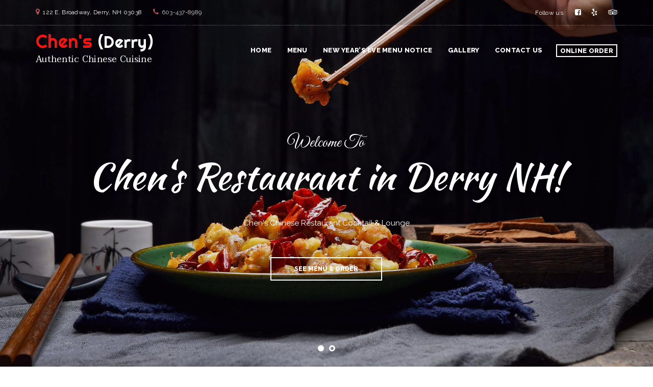

--- FILE ---
content_type: text/html; charset=UTF-8
request_url: http://chensrestaurantderry.com/
body_size: 12186
content:
<!DOCTYPE html>
<html lang="en-US">
	<head>
		<meta charset="UTF-8" />
		<meta name="viewport" content="initial-scale=1, width=device-width" />
		<title>Chen‘s Chinese Restaurant Restaurant | ,  | Online Order & Menu</title>
		<meta name="description" content="Chen‘s Chinese Restaurant Derry, Chen‘s Chinese Restaurant Derry Online ordering, online order accepting credit card, Chen‘s Chinese Restaurant Chen‘s Chinese Restaurant Cocktail & Lounge, Eat In, Take Out & Delivery , Chen‘s Chinese Restaurant Cocktail & Lounge">
		<meta name="keywords" content="Chen‘s Chinese Restaurant Derry, Chen‘s Chinese Restaurant Chen‘s Chinese Restaurant Cocktail & Lounge, Eat In, Take Out & Delivery , Chen‘s Chinese Restaurant Cocktail & Lounge">
		<link rel="shortcut icon" href="/content/picture/Chen‘s_Chinese_Restaurant/favicon.ico">
		<link rel='stylesheet' href='/content/css/style.css?ver=3.6.5' type='text/css' media='all' />
		<link rel='stylesheet' href='/content/css/cms-style.css?ver=5.2.2' type='text/css' media='all' />
		<link rel='stylesheet' href='/content/css/styles.css?ver=5.1.3' type='text/css' media='all' />
		<link rel='stylesheet' href='/content/css/sb-instagram.min.css?ver=1.12.1' type='text/css' media='all' />
		<link rel='stylesheet' href='/content/css/font-awesome.min.css' type='text/css' media='all' />
		<link rel='stylesheet' href='/content/css/settings.css?ver=5.4.8' type='text/css' media='all' />
		<link rel='stylesheet' href='/content/css/woocommerce-layout.css?ver=3.6.5' type='text/css' media='all' />
		<link rel='stylesheet' href='/content/css/woocommerce-smallscreen.css?ver=3.6.5' type='text/css' media='only screen and (max-width: 768px)' />
		<link rel='stylesheet' href='/content/css/woocommerce.css?ver=3.6.5' type='text/css' media='all' />
		<link rel='stylesheet' href='/content/css/bootstrap.min.css?ver=3.3.2' type='text/css' media='all' />
		<link rel='stylesheet' href='/content/css/font-awesome.min.css?ver=6.0.3' type='text/css' media='all' />
		<link rel='stylesheet' href='/content/css/fonts.css?ver=5.2.2' type='text/css' media='all' />
		<link rel='stylesheet' href='/content/css/magnific-popup.css?ver=1.0.0' type='text/css' media='all' />
		<link rel='stylesheet' href='/content/css/material-design-iconic-font.min.css?ver=4.3.0' type='text/css' media='all' />
		<link rel='stylesheet' href='/content/css/style.css?ver=5.2.2' type='text/css' media='all' />
		<!--[if lt IE 9]>
		<link rel='stylesheet' id='granny-ie-css'  href='/content/css/ie.css?ver=2.0' type='text/css' media='all' />
		<![endif]-->
		<link rel='stylesheet' href='/content/css/pe-icon-7-stroke.css?ver=1.0.1' type='text/css' media='all' />
		<link rel='stylesheet' href='/content/css/static.css?ver=1.0.0' type='text/css' media='all' />
		<link rel='stylesheet' href='/content/css/animations.css?ver=5.2.2' type='text/css' media='all' />
		<link rel='stylesheet' href='/content/css/style.css?ver=6.1.2' type='text/css' media='all' />
		<!--[if lt IE 9]>
		<link rel='stylesheet' id='vc_lte_ie9-css'  href='/content/css/vc_lte_ie9.min.css?ver=6.0.3' type='text/css' media='screen' />
		<![endif]-->
		<link rel='stylesheet' href='/content/css/js_composer.min.css?ver=6.0.3' type='text/css' media='all' />
		<script type='text/javascript' src='/content/js/jquery.js?ver=1.12.4-wp'></script>
		<script type='text/javascript' src='/content/js/jquery-migrate.min.js?ver=1.4.1'></script>
		<script type='text/javascript' src='/content/js/jquery.themepunch.tools.min.js?ver=5.4.8'></script>
		<script type='text/javascript' src='/content/js/jquery.themepunch.revolution.min.js?ver=5.4.8'></script>
		<script type='text/javascript' src='/content/js/jquery.blockUI.min.js?ver=2.70'></script>
		<script type='text/javascript' src='/content/js/bootstrap.min.js?ver=3.3.2'></script>
		<script type='text/javascript' src='/content/js/jquery.magnific-popup.min.js?ver=1.0.0'></script>

		<style type="text/css" data-type="custom-css">
						.vc_custom_1495553640699{padding-top: 110px !important;padding-bottom: 80px !important;}.vc_custom_1496396515446{background-color: rgba(27,26,26,0.25) !important;*background-color: rgb(27,26,26) !important;}.vc_custom_1495381034717{background-color: rgba(27,26,26,0.65) !important;*background-color: rgb(27,26,26) !important;}.vc_custom_1497325865154{padding-top: 110px !important;}.vc_custom_1495554484893{padding-top: 0px !important;}.vc_custom_1495554493925{padding-top: 0px !important;}.vc_custom_1495553234985{padding-top: 15px !important;}.vc_custom_1495553554090{padding-top: 0px !important;}.vc_custom_1495553572454{padding-top: 0px !important;}.vc_custom_1495553565718{padding-top: 0px !important;}.vc_custom_1496396509376{padding-top: 0px !important;}.vc_custom_1496397170404{padding-top: 0px !important;}.vc_custom_1496818189350{padding-top: 0px !important;}.vc_custom_1497325684039{padding-top: 0px !important;}.vc_custom_1495384502268{padding-top: 0px !important;}.vc_custom_1495554921859{padding-top: 0px !important;}.vc_custom_1495554932495{padding-top: 0px !important;}.vc_custom_1495553554090{padding-top: 0px !important;}.vc_custom_1495553572454{padding-top: 0px !important;}.vc_custom_1495553565718{padding-top: 0px !important;}.vc_custom_1495553757163{padding-top: 10px !important;}
		body #cms-page-title.page-title {
		padding-top: ;
		}body #cms-page-title.page-title {
		padding-bottom: ;
		}body #cms-page-title:before {
		background-color:rgba(27,26,26,0.75);
		}#cms-page-title.page-title .container .cms-page-title-inner h1 {
		padding-top: ;
		}#cms-page-title.page-title .container .cms-page-title-inner h1 {
		padding-bottom: ;
		}#cms-page-title .cms-page-title-inner .cms-page-subtitle {
		padding-top: ;
		}#cms-page-title .cms-page-title-inner .cms-page-subtitle {
		padding-bottom: ;
		}body #cms-content.site-content {
		padding-top: 0;
		}body #cms-content.site-content {
		padding-bottom: 180px;
		}#cms-theme #cms-page-title.page-title .cms-page-title-inner h1 {
		color: ;
		}#cms-theme #cms-page-title.page-title .cms-page-title-inner h1 {
		font-size: ;
		}#cms-theme #cms-page-title.page-title .cms-page-title-inner h1 {
		line-height: ;
		}#cms-theme #cms-page-title.page-title .cms-breadcrumb .breadcrumbs li, #cms-theme #cms-page-title.page-title .cms-breadcrumb .breadcrumbs li a, #cms-theme #cms-page-title.page-title .cms-breadcrumb .breadcrumbs li::after {
		color: ;
		}#cms-page-title .st0 {
		fill: ;
		}@media screen and (min-width: 992px) { body #cshero-header-inner #cshero-header-logo a img {
		max-height: ;
		}}@media screen and (min-width: 992px) { body #cshero-header-inner #cshero-header-logo a img {
		max-width:initial;
		}}@media screen and (min-width: 992px) { body #cshero-header-inner #cshero-header-logo a.sticky-logo img {
		max-height: ;
		}}@media screen and (min-width: 992px) { body #cshero-header-inner #cshero-header-logo a.sticky-logo img {
		max-width: ;
		}}#cshero-header-inner.h-line-style1 #cshero-header:not(.header-fixed):before {
		display: none;
		}.header-4 .effect-line .menu-main-menu > li > a .menu-title, .header-9 .effect-line .menu-main-menu > li > a .menu-title, .header-13 .effect-line .menu-main-menu > li > a .menu-title {
		position: relative;
		}.header-4 .effect-line .menu-main-menu > li > a .menu-title:before, .header-9 .effect-line .menu-main-menu > li > a .menu-title:before, .header-13 .effect-line .menu-main-menu > li > a .menu-title:before {
		bottom: -6px;
		}
		.woocommerce-product-gallery{ opacity: 1 !important; }
		</style>
		
		<script type="text/javascript">function setREVStartSize(e){
		try{ e.c=jQuery(e.c);var i=jQuery(window).width(),t=9999,r=0,n=0,l=0,f=0,s=0,h=0;
		if(e.responsiveLevels&&(jQuery.each(e.responsiveLevels,function(e,f){f>i&&(t=r=f,l=e),i>f&&f>r&&(r=f,n=e)}),t>r&&(l=n)),f=e.gridheight[l]||e.gridheight[0]||e.gridheight,s=e.gridwidth[l]||e.gridwidth[0]||e.gridwidth,h=i/s,h=h>1?1:h,f=Math.round(h*f),"fullscreen"==e.sliderLayout){var u=(e.c.width(),jQuery(window).height());if(void 0!=e.fullScreenOffsetContainer){var c=e.fullScreenOffsetContainer.split(",");if (c) jQuery.each(c,function(e,i){u=jQuery(i).length>0?u-jQuery(i).outerHeight(!0):u}),e.fullScreenOffset.split("%").length>1&&void 0!=e.fullScreenOffset&&e.fullScreenOffset.length>0?u-=jQuery(window).height()*parseInt(e.fullScreenOffset,0)/100:void 0!=e.fullScreenOffset&&e.fullScreenOffset.length>0&&(u-=parseInt(e.fullScreenOffset,0))}f=u}else void 0!=e.minHeight&&f<e.minHeight&&(f=e.minHeight);e.c.closest(".rev_slider_wrapper").css({height:f})
		}catch(d){console.log("Failure at Presize of Slider:"+d)}
		};</script>
		<style type="text/css" title="dynamic-css" class="options-output">a{color:#b1525a;}a:hover{color:#bc7d1e;}body{font-family:Raleway;line-height:23px;font-weight:normal;font-style:normal;color:#9b9b9b;font-size:14px;opacity: 1;visibility: visible;-webkit-transition: opacity 0.24s ease-in-out;-moz-transition: opacity 0.24s ease-in-out;transition: opacity 0.24s ease-in-out;}.wf-loading body,{opacity: 0;}.ie.wf-loading body,{visibility: hidden;}h1{opacity: 1;visibility: visible;-webkit-transition: opacity 0.24s ease-in-out;-moz-transition: opacity 0.24s ease-in-out;transition: opacity 0.24s ease-in-out;}.wf-loading h1,{opacity: 0;}.ie.wf-loading h1,{visibility: hidden;}h2{opacity: 1;visibility: visible;-webkit-transition: opacity 0.24s ease-in-out;-moz-transition: opacity 0.24s ease-in-out;transition: opacity 0.24s ease-in-out;}.wf-loading h2,{opacity: 0;}.ie.wf-loading h2,{visibility: hidden;}h3{opacity: 1;visibility: visible;-webkit-transition: opacity 0.24s ease-in-out;-moz-transition: opacity 0.24s ease-in-out;transition: opacity 0.24s ease-in-out;}.wf-loading h3,{opacity: 0;}.ie.wf-loading h3,{visibility: hidden;}h4{opacity: 1;visibility: visible;-webkit-transition: opacity 0.24s ease-in-out;-moz-transition: opacity 0.24s ease-in-out;transition: opacity 0.24s ease-in-out;}.wf-loading h4,{opacity: 0;}.ie.wf-loading h4,{visibility: hidden;}h5{opacity: 1;visibility: visible;-webkit-transition: opacity 0.24s ease-in-out;-moz-transition: opacity 0.24s ease-in-out;transition: opacity 0.24s ease-in-out;}.wf-loading h5,{opacity: 0;}.ie.wf-loading h5,{visibility: hidden;}h6{opacity: 1;visibility: visible;-webkit-transition: opacity 0.24s ease-in-out;-moz-transition: opacity 0.24s ease-in-out;transition: opacity 0.24s ease-in-out;}.wf-loading h6,{opacity: 0;}.ie.wf-loading h6,{visibility: hidden;}.progress-couter{font-family:Poppins;font-weight:normal;font-style:normal;opacity: 1;visibility: visible;-webkit-transition: opacity 0.24s ease-in-out;-moz-transition: opacity 0.24s ease-in-out;transition: opacity 0.24s ease-in-out;}.wf-loading .progress-couter,{opacity: 0;}.ie.wf-loading .progress-couter,{visibility: hidden;}.price_label, .cms-list-content{font-family:"Open Sans";font-weight:normal;font-style:normal;opacity: 1;visibility: visible;-webkit-transition: opacity 0.24s ease-in-out;-moz-transition: opacity 0.24s ease-in-out;transition: opacity 0.24s ease-in-out;}.wf-loading .price_label,.wf-loading  .cms-list-content,{opacity: 0;}.ie.wf-loading .price_label,.ie.wf-loading  .cms-list-content,{visibility: hidden;}
        #cshero-header-logo .main-logo img{ max-width:250px !important;}        </style><noscript><style> .wpb_animate_when_almost_visible { opacity: 1; }
        
		</style></noscript>
        
        
		<script type="text/javascript" src="https://www.menustone.com/js/MiniDialog-es5.min.js"></script>
		<script type="text/javascript" src="https://www.menustone.com/js/msg.php?rid=109"></script>
	</head>
	<body id="cms-theme" class="page-template-default page page-id-2585 page-child parent-pageid-67 woocommerce-no-js header-6 wpb-js-composer js-comp-ver-6.0.3 vc_responsive">
		<div id="page-wrapper" class="hfeed site  cs-wide">
			<header id="masthead" class="site-header">
				<div id="cshero-header-inner" class="header-6 header-top header-scroll bg-trans header-nav-white remove-line  sticky-header h-line-style1">
					<div id="cshero-header-top">
						<div class="container">
							<div class="row">
								<div class="col-xs-12 col-sm-12 col-md-7 col-lg-7 text-center-sm text-center-xs">
									<ul class="contact-top">
										<li class="top-address"><i class="fa fa-map-marker"></i>122 E. Broadway, Derry, NH 03038</li>
										<li class="top-phone"><i class="fa fa-phone"></i><a href="tel:603-437-8989">603-437-8989</a> </li>
									</ul>
									
								</div>
								<div class="col-xs-12 col-sm-12 col-md-5 col-lg-5 text-center-sm text-center-xs text-right">
									<ul class="social-top">
										<li>Follow us</li>
										<li><a href=""><i class="fa fa-facebook-square"></i></a></li><li><a href=""><i class="fa fa-yelp"></i></a></li><li><a href=""><i class="fa fa-tripadvisor"></i></a></li>
										</ul>
									</div>
								</div>
							</div>
						</div>
						<div id="cshero-header-wrapper">
							<div id="cshero-header-wrapper">
        <div id="cshero-header" class="cshero-main-header sticky-desktop">
          <div class="container">
            <div class="row">
              <div id="cshero-header-logo" class="col-xs-12 col-sm-5 col-md-3 col-lg-4"> 
<link href="https://fonts.googleapis.com/css?family=Flavors|Romanesco|Vibes|Bilbo|Tulpen One|Lovers Quarrel|Federo|Notable|Anton|Denk One|Odibee Sans|Lobster|Pacifico|Staatliches|Abril Fatface|Permanent Marker|Righteous|Taviraj|El Messiri|Audiowide|Rock Salt|Mr Dafoe|Fredericka the Great|Rye|Vast Shadow|Shojumaru|Frijole|Limelight|Bungee Shade|Fascinate Inline|Akronim|Mystery Quest|Barrio|Caesar Dressing|Zhi Mang Xing|Long Cang|Ma Shan Zheng|ZCOOL QingKe HuangYou|ZCOOL XiaoWei" rel="stylesheet">
<style type="text/css">
  #cshero-header-logo{ padding-top:10px;  color: #fff; }
  .header-fixed #cshero-header-logo{ padding-top: 0px; color: #000;}
  #cshero-header-inner #cshero-header-top .contact-top li i , #cms-page-title.pt-style3 .cms-page-title-inner .cms-page-subtitle , .cms-grid-filter li a.active, .cms-grid-filter li a:hover, .cms-heading-wrapper .subtitle ,#cms-footer-top .btn-text, .ft-footer-top .btn-text , .cms-copyright a { color: ;}
  .tp-caption.CMS-Button-White-Alt:hover, .CMS-Button-White-Alt:hover ,  .ft-reservation .btn-find-table:hover , #cshero-header-inner .h-btn-reservation .btn-reservation:hover{ background-color: !important; border-color:  !important; }
  .btn.btn-primary-alt, .btn.btn-primary-alt-radius{  color: ;border-color:  !important; }
.btn-style,.cms-grid-filter li a:before {    background-color: ;}
@media screen and (max-width: 991px){
#cshero-header-logo{ color: #000;}
#cshero-header-inner #cshero-header-top , #cshero-header-inner #cshero-header-top .contact-top li a{ color: #424242 }
.mbutton div,#cshero-menu-mobile i:hover{ background-color: !important;  }
#cshero-header #cshero-header-logo {    padding: 15px 15px;
}
}
</style>

<font style="font-family:'Righteous'; font-size: 32px; line-height: 45px;"><span style="color:#f51313; font-size: 36px;">Chen's </span>(Derry)</font><br>
<font style="font-family: 'Taviraj'; font-size: 17.5px;">Authentic Chinese Cuisine</font>
              </div>
              <div id="cshero-header-navigation" class="effect-line l-style col-xs-12 col-sm-7 col-md-9 col-lg-8">
                <div class="cshero-header-navigation-inner clearfix">
                  <div id="cshero-header-navigation-primary" class="cshero-header-navigation">
                    <div class="cshero-navigation-right hidden-xs hidden-sm">
						
<div class="h-btn-reservation h-icon hidden-md"> 
<a href="https://www.menustone.com/local/chensderry"><span class="btn-reservation btn-find-table"> Online Order</span> </a>
</div>

                    </div>
                    <nav id="site-navigation" class="main-navigation">
                      <div class="menu-main-menu-container">
                        <ul id="menu-main-menu" class="nav-menu menu-main-menu">
                          <li id="menu-item-1345" class="menu-item menu-item-type-custom menu-item-object-custom menu-item-has-children no_group menu-item-2395" data-depth="0"><a href="/" class="no_onepage"><span class="menu-title">Home</span></a>
                          </li>

                          <li id="menu-item-152" class="menu-item menu-item-type-custom menu-item-object-custom menu-item-has-children no_group menu-item-152" data-depth="0"><a href="../content/picture/Chen‘s_Chinese_Restaurant/menu.pdf" target="_blamk" class="no_onepage"><span class="menu-title">Menu</span></a>
                          </li>
                                                    <li id="menu-item-152" class="menu-item menu-item-type-custom menu-item-object-custom menu-item-has-children no_group menu-item-152" data-depth="0"><a href="https://web.menustone.com/content/picture/Chen%E2%80%98s_Chinese_Restaurant/menu2.pdf" target="_blamk" class="no_onepage"><span class="menu-title">NEW YEAR’S EVE MENU NOTICE</span></a>
                          </li>
                                                    
                                                    

                          <!--li id="menu-item-152" class="menu-item menu-item-type-custom menu-item-object-custom menu-item-has-children no_group menu-item-152" data-depth="0"><a href="menu/szechuan.html" target="_blamk" class="no_onepage"><span class="menu-title">Szechuan Specials</span></a>
                          </li-->

                          <li id="menu-item-2240" class="menu-item menu-item-type-post_type menu-item-object-page menu-item-has-children no_group menu-item-2240" data-depth="0"><a href="/gallery" class="no_onepage"><span class="menu-title">Gallery</span></a>
                          </li>










                          <li id="menu-item-100" class="menu-item menu-item-type-custom menu-item-object-custom menu-item-has-children no_group menu-item-100" data-depth="0"><a href="/contact" class="no_onepage"><span class="menu-title">Contact Us</span></a>                            
                          </li>


                        </ul>
                      </div>
                    </nav>
                  </div>
                </div>
              </div>
              <div id="cshero-menu-mobile"> <i class="open-menu lnr lnr-menu"></i> </div>
            </div>
          </div>
        </div>
      </div>


            <div class="mbutton"> <div style="    background:  !important;
    margin: 50px auto;
    width: 200px;
    text-align: center;
    padding: 10px;
    font-size: 20px;
    border-radius: 5px; border: 2px solid #fff;
    font-weight: bold;"> 
              <a href="https://www.menustone.com/local/chensderry" style="color: #fff;"> Order &nbsp; Now </a>

                      </div>
				<div style=" 
    margin: 20px auto;width: 150px;"> 

                </div>


             </div>







             <style type="text/css">
             .mbutton{ display: none;}
               @media (max-width: 780px){
.tp-caption.CMS-Button-White-Alt, .CMS-Button-White-Alt{ font-size:18px !important; padding:25px !important; border: 2px solid !important; }
.mbutton{ position: absolute; display: block; width: 100%; z-index: 1; }
#cshero-header .col-lg-3{ width: 80%; }
}



             </style>						</div>
						</div>  </header><!-- #masthead -->
						<!-- #page-title -->
						<div id="cms-content" class="site-content">
							<div id="primary" class="container is-no-sidebar">
								<div class="row">
									<div id="content" class="col-xs-12 col-sm-12 col-md-12 col-lg-12">
										<main id="main" class="site-main">
											<article id="post-2585" class="post-2585 page type-page status-publish hentry">
												<div class="entry-content">
													<div class="vc_row wpb_row vc_row-fluid"><div class="wpb_column vc_column_container vc_col-sm-12"><div class="vc_column-inner"><div class="wpb_wrapper"><link href="https://fonts.googleapis.com/css?family=Great+Vibes:400%7CKaushan+Script:400%7CRaleway:400%2C800" rel="stylesheet" property="stylesheet" type="text/css" media="all">
													<div id="rev_slider_18_1_wrapper" class="rev_slider_wrapper fullscreen-container" data-source="gallery" style="background:transparent;padding:0px;">
														<!-- START REVOLUTION SLIDER 5.4.8 fullscreen mode -->
														<div id="rev_slider_18_1" class="rev_slider fullscreenbanner" style="display:none;" data-version="5.4.8">
															<ul>    <!-- SLIDE  -->
															
								

<!-- SLIDE  -->
														

							


<li data-index="rs-61" data-transition="turnoff" data-slotamount="default" data-hideafterloop="0" data-hideslideonmobile="off"  data-easein="Sine.easeIn" data-easeout="Sine.easeOut" data-masterspeed="default"  data-thumb="/content/picture/Chen‘s_Chinese_Restaurant/slider1.jpg"  data-rotate="0"  data-saveperformance="off"  data-title="Slide" data-param1="" data-param2="" data-param3="" data-param4="" data-param5="" data-param6="" data-param7="" data-param8="" data-param9="" data-param10="" data-description="">
																<!-- MAIN IMAGE -->
																<img src="/content/picture/Chen‘s_Chinese_Restaurant/slider1.jpg"  alt="" title="granny-bg-slider5"  width="1600" height="800" data-bgposition="center center" data-bgfit="cover" data-bgrepeat="no-repeat" data-bgparallax="1" class="rev-slidebg" data-no-retina>
																<!-- LAYERS -->
																<!-- LAYER NR. 1 -->
																<div class="tp-caption CMS-Subtitle   tp-resizeme"
																	id="slide-61-layer-1"
																	data-x="['center','center','center','center']" data-hoffset="['-1','-1','-1','0']"
																	data-y="['top','top','top','top']" data-voffset="['291','291','291','191']"
																	data-width="none"
																	data-height="none"
																	data-whitespace="nowrap"
																	
																	data-type="text"
																	data-responsive_offset="on"
																	data-frames='[{"delay":700,"speed":500,"frame":"0","from":"y:50px;opacity:0;","to":"o:1;","ease":"easeOutCirc"},{"delay":"wait","speed":500,"frame":"999","to":"y:-50px;opacity:0;","ease":"easeInCirc"}]'
																	data-textAlign="['inherit','inherit','inherit','inherit']"
																	data-paddingtop="[0,0,0,0]"
																	data-paddingright="[0,0,0,0]"
																	data-paddingbottom="[0,0,0,0]"
																	data-paddingleft="[0,0,0,0]"
																style="z-index: 5; white-space: nowrap; letter-spacing: 0.02px;">Welcome To</div>
																<!-- LAYER NR. 2 -->
																<div class="tp-caption CMS-Title   tp-resizeme"
																	id="slide-61-layer-3"
																	data-x="['center','center','center','center']" data-hoffset="['0','0','0','0']"
																	data-y="['top','top','top','top']" data-voffset="['361','361','361','261']"
																	data-fontsize="['80','80','80','40']"
																	data-width="none"
																	data-height="none"
																	data-whitespace="nowrap"
																	
																	data-type="text"
																	data-responsive_offset="on"
																	data-frames='[{"delay":900,"speed":500,"frame":"0","from":"y:50px;opacity:0;","to":"o:1;","ease":"easeOutCirc"},{"delay":"wait","speed":500,"frame":"999","to":"y:-50px;opacity:0;","ease":"easeInCirc"}]'
																	data-textAlign="['inherit','inherit','inherit','inherit']"
																	data-paddingtop="[0,0,0,0]"
																	data-paddingright="[0,0,0,0]"
																	data-paddingbottom="[0,0,0,0]"
																	data-paddingleft="[0,0,0,0]"
																style="z-index: 6; white-space: nowrap; letter-spacing: 0px;">Chen‘s Restaurant in Derry NH!</div>
																<!-- LAYER NR. 3 -->
																<div class="tp-caption CMS-Description   tp-resizeme"
																	id="slide-61-layer-4"
																	data-x="['center','center','center','center']" data-hoffset="['0','0','0','0']"
																	data-y="['top','top','top','top']" data-voffset="['475','475','475','375']"
																	data-width="600"
																	data-height="none"
																	data-whitespace="normal"
																	data-visibility="['on','on','on','off']"
																	
																	data-type="text"
																	data-responsive_offset="on"
																	data-frames='[{"delay":1100,"speed":500,"frame":"0","from":"x:50px;opacity:0;","to":"o:1;","ease":"easeOutCirc"},{"delay":"wait","speed":500,"frame":"999","to":"x:-50px;opacity:0;","ease":"easeInCirc"}]'
																	data-textAlign="['center','center','center','center']"
																	data-paddingtop="[0,0,0,0]"
																	data-paddingright="[0,0,0,0]"
																	data-paddingbottom="[0,0,0,0]"
																	data-paddingleft="[0,0,0,0]"
																style="z-index: 7; min-width: 600px; max-width: 600px; white-space: normal; letter-spacing: 0px;">Chen‘s Chinese Restaurant Cocktail & Lounge</div>
																<!-- LAYER NR. 4 -->
																<a class="tp-caption CMS-Button-White-Alt   tp-resizeme  btn-nowrap"
href="https://www.menustone.com/local/chensderry" target="_self"             id="slide-61-layer-5"
																	data-x="['center','center','center','center']" data-hoffset="['0','0','0','0']"
																	data-y="['top','top','top','top']" data-voffset="['562','562','562','362']"
																	data-width="none"
																	data-height="none"
																	data-whitespace="normal"
																	
																	data-type="text"
																	data-actions=''
																	data-responsive_offset="on"
																	data-frames='[{"delay":1300,"speed":450,"frame":"0","from":"x:-50px;opacity:0;","to":"o:1;","ease":"easeOutCirc"},{"delay":"wait","speed":450,"frame":"999","to":"x:50px;opacity:0;","ease":"easeInCirc"},{"frame":"hover","speed":"0","ease":"Linear.easeNone","to":"o:1;rX:0;rY:0;rZ:0;z:0;","style":"c:rgb(255,255,255);bg:#b1525a;bc:#b1525a;br:0px 0px 0px 0px;"}]'
																	data-textAlign="['center','center','center','center']"
																	data-paddingtop="[17,17,17,17]"
																	data-paddingright="[50,50,50,50]"
																	data-paddingbottom="[17,17,17,17]"
																	data-paddingleft="[50,50,50,50]"
																style="z-index: 8; white-space: normal; letter-spacing: 0.02px;text-transform:uppercase;border-color:rgb(255,255,255);text-decoration: none;">SEE MENU & ORDER</a>
															</li>



	<li data-index="rs-93" data-transition="turnoff-vertical" data-slotamount="default" data-hideafterloop="0" data-hideslideonmobile="off"  data-easein="Sine.easeIn" data-easeout="Sine.easeOut" data-masterspeed="default"  data-thumb="/content/picture/Chen‘s_Chinese_Restaurant/slider2.jpg"  data-rotate="0"  data-saveperformance="off"  data-title="Slide6" data-param1="" data-param2="" data-param3="" data-param4="" data-param5="" data-param6="" data-param7="" data-param8="" data-param9="" data-param10="" data-description="">
																<!-- MAIN IMAGE -->
																<img src="/content/picture/Chen‘s_Chinese_Restaurant/slider2.jpg"  alt="" title="granny-bg-slider6"  width="1592" height="796" data-bgposition="center center" data-bgfit="cover" data-bgrepeat="no-repeat" data-bgparallax="1" class="rev-slidebg" data-no-retina>
																<!-- LAYERS -->
																<!-- LAYER NR. 5 -->
																<div class="tp-caption   tp-resizeme logoc"
																	id="slide-93-layer-7"
																	data-x="['center','center','center','center']" data-hoffset="['0','0','0','0']"
																	data-y="['top','top','top','top']" data-voffset="['275','275','275','275']"
																	data-width="none"
																	data-height="none"
																	data-whitespace="nowrap"
																	
																	data-type="image"
																	data-responsive_offset="on"
																	data-frames='[{"delay":700,"speed":500,"frame":"0","from":"y:-50px;opacity:0;","to":"o:1;","ease":"easeOutCirc"},{"delay":"wait","speed":500,"frame":"999","to":"y:-50px;opacity:0;","ease":"easeOutCirc"}]'
																	data-textAlign="['inherit','inherit','inherit','inherit']"
																	data-paddingtop="[0,0,0,0]"
																	data-paddingright="[0,0,0,0]"
																	data-paddingbottom="[0,0,0,0]"
																	data-paddingleft="[0,0,0,0]"
																style="z-index: 5;">

<img src="/content/picture/logochen.png" alt="" data-ww="['264px','64px','64px','284px']" data-hh="['167px','67px','67px','187px']"  width="164" class="logochen" height="147" data-no-retina > 
<style>
.logoc{margin-top:-65px !important;}
@media (max-width: 780px){
	.logoc{margin-top:-145px !important;}
}
</style>
															</div>
																<!-- LAYER NR. 6 -->
																<div class="tp-caption CMS-Title   tp-resizeme"
																	id="slide-93-layer-3"
																	data-x="['center','center','center','center']" data-hoffset="['0','0','0','0']"
																	data-y="['top','top','top','top']" data-voffset="['395','395','395','261']"
																	data-fontsize="['80','80','80','40']"
																	data-width="none"
																	data-height="none"
																	data-whitespace="nowrap"
																	
																	data-type="text"
																	data-responsive_offset="on"
																	data-frames='[{"delay":900,"speed":500,"frame":"0","from":"y:50px;opacity:0;","to":"o:1;","ease":"easeOutCirc"},{"delay":"wait","speed":500,"frame":"999","to":"y:-50px;opacity:0;","ease":"easeInCirc"}]'
																	data-textAlign="['inherit','inherit','inherit','inherit']"
																	data-paddingtop="[0,0,0,0]"
																	data-paddingright="[0,0,0,0]"
																	data-paddingbottom="[0,0,0,0]"
																	data-paddingleft="[0,0,0,0]"
																style="z-index: 6; white-space: nowrap; letter-spacing: 0px;">Eat In, Take Out & Delivery </div>
																<!-- LAYER NR. 7 -->
																<div class="tp-caption CMS-Subtitle   tp-resizeme"
																	id="slide-93-layer-1"
																	data-x="['center','center','center','center']" data-hoffset="['0','0','0','0']"
																	data-y="['top','top','top','top']" data-voffset="['494','494','494','191']"
																	data-width="none"
																	data-height="none"
																	data-whitespace="nowrap"
																	
																	data-type="text"
																	data-responsive_offset="on"
																	data-frames='[{"delay":1100,"speed":500,"frame":"0","from":"y:50px;opacity:0;","to":"o:1;","ease":"easeOutCirc"},{"delay":"wait","speed":500,"frame":"999","to":"y:-50px;opacity:0;","ease":"easeInCirc"}]'
																	data-textAlign="['inherit','inherit','inherit','inherit']"
																	data-paddingtop="[0,0,0,0]"
																	data-paddingright="[0,0,0,0]"
																	data-paddingbottom="[0,0,0,0]"
																	data-paddingleft="[0,0,0,0]"
																style="z-index: 7; white-space: nowrap; letter-spacing: 0.02px;">Chen‘s Chinese Restaurant Cocktail & Lounge</div>
																<!-- LAYER NR. 8 -->
																<a class="tp-caption CMS-Button-White-Alt   tp-resizeme  btn-nowrap"
																	href="https://www.menustone.com/local/chensderry" target="_self"             id="slide-93-layer-5"
																	data-x="['center','center','center','center']" data-hoffset="['0','0','0','0']"
																	data-y="['top','top','top','top']" data-voffset="['575','575','575','362']"
																	data-width="none"
																	data-height="none"
																	data-whitespace="normal"
																	
																	data-type="text"
																	data-actions=''
																	data-responsive_offset="on"
																	data-frames='[{"delay":1300,"speed":450,"frame":"0","from":"x:-50px;opacity:0;","to":"o:1;","ease":"easeOutCirc"},{"delay":"wait","speed":450,"frame":"999","to":"x:50px;opacity:0;","ease":"easeInCirc"},{"frame":"hover","speed":"0","ease":"Linear.easeNone","to":"o:1;rX:0;rY:0;rZ:0;z:0;","style":"c:rgb(255,255,255);bg:#b1525a;bc:#b1525a;br:0px 0px 0px 0px;"}]'
																	data-textAlign="['center','center','center','center']"
																	data-paddingtop="[17,17,17,17]"
																	data-paddingright="[50,50,50,50]"
																	data-paddingbottom="[17,17,17,17]"
																	data-paddingleft="[50,50,50,50]"
																style="z-index: 8; white-space: normal; letter-spacing: 0.02px;text-transform:uppercase;border-color:rgb(255,255,255);text-decoration: none;">SEE MENU & ORDER</a>
															</li>


															<!-- SLIDE  -->
														</ul>
														<div class="tp-bannertimer tp-bottom" style="visibility: hidden !important;"></div> </div>
														<script>var htmlDiv = document.getElementById("rs-plugin-settings-inline-css"); var htmlDivCss=".tp-caption.CMS-Subtitle,.CMS-Subtitle{color:#ffffff;font-size:35px;line-height:45px;font-weight:400;font-style:normal;font-family:Great Vibes;text-decoration:none;background-color:transparent;border-color:transparent;border-style:none;border-width:0 0 0 0px;border-radius:0 0 0 0px}.tp-caption.CMS-Title,.CMS-Title{color:#ffffff;font-size:80px;line-height:50px;font-weight:400;font-style:normal;font-family:Kaushan Script;text-decoration:none;background-color:transparent;border-color:transparent;border-style:none;border-width:0 0 0 0px;border-radius:0 0 0 0px}.tp-caption.CMS-Description,.CMS-Description{color:#ffffff;font-size:17px;line-height:26px;font-weight:200;font-style:normal;font-family:Raleway;text-decoration:none;background-color:transparent;border-color:transparent;border-style:none;border-width:0 0 0 0px;border-radius:0 0 0 0px}.tp-caption.CMS-Button-White-Alt,.CMS-Button-White-Alt{color:#ffffff;font-size:13px;line-height:13px;font-weight:800;font-style:normal;font-family:Raleway;text-decoration:none;background-color:transparent;border-color:#ffffff;border-style:solid;border-width:2px 2px 2px 2px;border-radius:0 0 0 0px}.tp-caption.CMS-Button-White-Alt:hover,.CMS-Button-White-Alt:hover{color:#ffffff;text-decoration:none;background-color:#b1525a;border-color:#b1525a;border-style:solid;border-width:2px 2px 2px 2px;border-radius:0px 0px 0px 0px}.tp-caption.CMS-Button-Primary,.CMS-Button-Primary{color:#ffffff;font-size:13px;line-height:13px;font-weight:800;font-style:normal;font-family:Raleway;text-decoration:none;background-color:#b1525a;border-color:#b1525a;border-style:solid;border-width:2px 2px 2px 2px;border-radius:0 0 0 0px}.tp-caption.CMS-Button-Primary:hover,.CMS-Button-Primary:hover{color:#ffffff;text-decoration:none;background-color:rgba(255,255,255,0);border-color:#ffffff;border-style:solid;border-width:2px 2px 2px 2px;border-radius:0px 0px 0px 0px}";
														if(htmlDiv) {
														htmlDiv.innerHTML = htmlDiv.innerHTML + htmlDivCss;
														}else{
														var htmlDiv = document.createElement("div");
														htmlDiv.innerHTML = "<style>" + htmlDivCss + "</style>";
														document.getElementsByTagName("head")[0].appendChild(htmlDiv.childNodes[0]);
														}
														</script>
														<script type="text/javascript">
														if (setREVStartSize!==undefined) setREVStartSize(
														{c: '#rev_slider_18_1', responsiveLevels: [1240,1024,778,480], gridwidth: [1140,1140,980,767], gridheight: [800,800,800,640], sliderLayout: 'fullscreen', fullScreenAutoWidth:'off', fullScreenAlignForce:'off', fullScreenOffsetContainer:'#wpadminbar', fullScreenOffset:''});
														
														var revapi18,
														tpj;
														(function() {
														if (!/loaded|interactive|complete/.test(document.readyState)) document.addEventListener("DOMContentLoaded",onLoad); else onLoad();
														function onLoad() {
														if (tpj===undefined) { tpj = jQuery; if("off" == "on") tpj.noConflict();}
														if(tpj("#rev_slider_18_1").revolution == undefined){
														revslider_showDoubleJqueryError("#rev_slider_18_1");
														}else{
														revapi18 = tpj("#rev_slider_18_1").show().revolution({
														sliderType:"standard",
														jsFileLocation:"",
														sliderLayout:"fullscreen",
														dottedOverlay:"twoxtwo",
														delay:9000,
														navigation: {
														keyboardNavigation:"off",
														keyboard_direction: "horizontal",
														mouseScrollNavigation:"off",
														mouseScrollReverse:"default",
														onHoverStop:"off",
														arrows: {
														style:"custom",
														enable:true,
														hide_onmobile:false,
														hide_onleave:true,
														hide_delay:200,
														hide_delay_mobile:1200,
														tmp:'',
														left: {
														h_align:"left",
														v_align:"center",
														h_offset:30,
														v_offset:0
														},
														right: {
														h_align:"right",
														v_align:"center",
														h_offset:30,
														v_offset:0
														}
														}
														,
														bullets: {
														enable:true,
														hide_onmobile:false,
														style:"custom",
														hide_onleave:false,
														direction:"horizontal",
														h_align:"center",
														v_align:"bottom",
														h_offset:0,
														v_offset:30,
														space:10,
														tmp:''
														}
														},
														responsiveLevels:[1240,1024,778,480],
														visibilityLevels:[1240,1024,778,480],
														gridwidth:[1140,1140,980,767],
														gridheight:[800,800,800,640],
														lazyType:"none",
														parallax: {
														type:"scroll",
														origo:"enterpoint",
														speed:400,
														speedbg:0,
														speedls:0,
														levels:[40,10,15,20,25,30,35,40,45,46,47,48,49,50,51,55],
														},
														shadow:0,
														spinner:"spinner2",
														stopLoop:"off",
														stopAfterLoops:-1,
														stopAtSlide:-1,
														shuffle:"off",
														autoHeight:"off",
														fullScreenAutoWidth:"off",
														fullScreenAlignForce:"off",
														fullScreenOffsetContainer: "#wpadminbar",
														fullScreenOffset: "",
														disableProgressBar:"on",
														hideThumbsOnMobile:"off",
														hideSliderAtLimit:0,
														hideCaptionAtLimit:0,
														hideAllCaptionAtLilmit:0,
														debugMode:false,
														fallbacks: {
														simplifyAll:"off",
														nextSlideOnWindowFocus:"off",
														disableFocusListener:false,
														}
														});
														}; /* END OF revapi call */
														
														}; /* END OF ON LOAD FUNCTION */
														}()); /* END OF WRAPPING FUNCTION */
														</script>
														<script>
														var htmlDivCss = ' #rev_slider_18_1_wrapper .tp-loader.spinner2{ background-color: #b1525a !important; } ';
														var htmlDiv = document.getElementById('rs-plugin-settings-inline-css');
														if(htmlDiv) {
														htmlDiv.innerHTML = htmlDiv.innerHTML + htmlDivCss;
														}
														else{
														var htmlDiv = document.createElement('div');
														htmlDiv.innerHTML = '<style>' + htmlDivCss + '</style>';
														document.getElementsByTagName('head')[0].appendChild(htmlDiv.childNodes[0]);
														}
														</script>
														<script>
														var htmlDivCss = unescape(".custom.tparrows%20%7B%0A%09cursor%3Apointer%3B%0A%09background%3A%23000%3B%0A%09background%3Argba%280%2C0%2C0%2C0.5%29%3B%0A%09width%3A40px%3B%0A%09height%3A40px%3B%0A%09position%3Aabsolute%3B%0A%09display%3Ablock%3B%0A%09z-index%3A100%3B%0A%7D%0A.custom.tparrows%3Ahover%20%7B%0A%09background%3A%23000%3B%0A%7D%0A.custom.tparrows%3Abefore%20%7B%0A%09font-family%3A%20%22revicons%22%3B%0A%09font-size%3A15px%3B%0A%09color%3A%23fff%3B%0A%09display%3Ablock%3B%0A%09line-height%3A%2040px%3B%0A%09text-align%3A%20center%3B%0A%7D%0A.custom.tparrows.tp-leftarrow%3Abefore%20%7B%0A%09content%3A%20%22%5Ce824%22%3B%0A%7D%0A.custom.tparrows.tp-rightarrow%3Abefore%20%7B%0A%09content%3A%20%22%5Ce825%22%3B%0A%7D%0A%0A%0A.custom.tp-bullets%20%7B%0A%7D%0A.custom.tp-bullets%3Abefore%20%7B%0A%09content%3A%22%20%22%3B%0A%09position%3Aabsolute%3B%0A%09width%3A100%25%3B%0A%09height%3A100%25%3B%0A%09background%3Atransparent%3B%0A%09padding%3A10px%3B%0A%09margin-left%3A-10px%3Bmargin-top%3A-10px%3B%0A%09box-sizing%3Acontent-box%3B%0A%7D%0A.custom%20.tp-bullet%20%7B%0A%09width%3A12px%3B%0A%09height%3A12px%3B%0A%09position%3Aabsolute%3B%0A%09background%3A%23aaa%3B%0A%20%20%20%20background%3Argba%28125%2C125%2C125%2C0.5%29%3B%0A%09cursor%3A%20pointer%3B%0A%09box-sizing%3Acontent-box%3B%0A%7D%0A.custom%20.tp-bullet%3Ahover%2C%0A.custom%20.tp-bullet.selected%20%7B%0A%09background%3Argb%28125%2C125%2C125%29%3B%0A%7D%0A.custom%20.tp-bullet-image%20%7B%0A%7D%0A.custom%20.tp-bullet-title%20%7B%0A%7D%0A%0A");
														var htmlDiv = document.getElementById('rs-plugin-settings-inline-css');
														if(htmlDiv) {
														htmlDiv.innerHTML = htmlDiv.innerHTML + htmlDivCss;
														}
														else{
														var htmlDiv = document.createElement('div');
														htmlDiv.innerHTML = '<style>' + htmlDivCss + '</style>';
														document.getElementsByTagName('head')[0].appendChild(htmlDiv.childNodes[0]);
														}
														</script>
														</div><!-- END REVOLUTION SLIDER --></div></div></div></div>
														<div data-vc-full-width="true" data-vc-full-width-init="false" class="vc_row wpb_row vc_row-fluid vc_custom_1495553640699 vc_row-o-content-middle vc_row-flex"><div class="wpb_column vc_column_container vc_col-sm-12 vc_col-lg-6 vc_col-md-6"><div class="vc_column-inner vc_custom_1495554484893"><div class="wpb_wrapper"><div class="vc_empty_space"   style="height: 40px"><span class="vc_empty_space_inner"></span></div><div id="cms-heading" class="cms-heading-wrapper cms-heading-default icon-bottom-title  ">
														<div class="cms-heading-inner">
															<div class="cms-heading-content"> <span class="subtitle ft-kg" style="color:;">Dear Clients</span>
															<h3 class="title" style="font-size:33px;margin:;line-height:;">Welcome To Chen‘s Chinese Restaurant Derry</h3>
															<div class="h-icon"> <img src="/content/picture/icon-h1.png" alt="" /> </div>
															<div class="description" style="color:#666; text-align: justify;">Welcome to Chen‘s Chinese Restaurant Cocktail & Lounge in Derry, NH. We serve authentic Chinese cuisine with fresh ingredients. Our chef is the owner who always tries to provide the best to our customers! We are open 7 days a week. Dine-in, Take out and delivery are available. </div>
															
															
														</div>
													</div>
												</div>
												<div  class="wpb_single_image wpb_content_element vc_align_center  vc_custom_1495553234985">
													
													<figure class="wpb_wrapper vc_figure">
														<!--div class="vc_single_image-wrapper   vc_box_border_grey"><img width="99" height="26" src="/content/picture/begha-signiture.png" class="vc_single_image-img attachment-full" alt="" /></div-->
													</figure>
												</div>
												<div class="vc_empty_space"   style="height: 40px"><span class="vc_empty_space_inner"></span></div></div></div></div><div class="wpb_column vc_column_container vc_col-sm-12 vc_col-lg-6 vc_col-md-6">




<div class="vc_column-inner vc_custom_1495554493925"><div class="wpb_wrapper">
	<div class="vc_row wpb_row vc_inner vc_row-fluid vc_custom_1495553554090">












<div class="wpb_column vc_column_container vc_col-sm-6"><div class="vc_column-inner vc_custom_1495553572454"><div class="wpb_wrapper"><div class="vc_empty_space"   style="height: 20px"><span class="vc_empty_space_inner"></span></div>
<div  class="wpb_single_image wpb_content_element vc_align_center">

<figure class="wpb_wrapper vc_figure">
<div class="vc_single_image-wrapper   vc_box_border_grey"><img width="467" height="680" src="/content/picture/Chen‘s_Chinese_Restaurant/aboutjl.jpg" class="vc_single_image-img attachment-full" alt="" srcset="/content/picture/Chen‘s_Chinese_Restaurant/aboutjl.jpg 467w, /content/picture/Chen‘s_Chinese_Restaurant/aboutjl.jpg 206w" sizes="(max-width: 467px) 100vw, 467px" /></div>
</figure>
</div>
<div class="vc_empty_space"   style="height: 30px"><span class="vc_empty_space_inner"></span></div></div></div></div><div class="wpb_column vc_column_container vc_col-sm-6"><div class="vc_column-inner vc_custom_1495553565718"><div class="wpb_wrapper">
<div  class="wpb_single_image wpb_content_element vc_align_center">

<figure class="wpb_wrapper vc_figure">
<div class="vc_single_image-wrapper   vc_box_border_grey"><img width="467" height="680" src="/content/picture/Chen‘s_Chinese_Restaurant/aboutjr.jpg" class="vc_single_image-img attachment-full" alt="" srcset="/content/picture/Chen‘s_Chinese_Restaurant/aboutjr.jpg 467w, /content/picture/Chen‘s_Chinese_Restaurant/aboutjr.jpg 206w" sizes="(max-width: 467px) 100vw, 467px" /></div>
</figure>
</div>
</div></div></div>







</div></div></div>








											</div></div>




												<div class="vc_row-full-width vc_clearfix"></div>


												<div data-vc-full-width="true" data-vc-full-width-init="false" data-vc-parallax="1.5" data-vc-parallax-image="/content/picture/Chen‘s_Chinese_Restaurant/textbg.jpg" class="vc_row wpb_row vc_row-fluid row-overlay row-arrow vc_custom_1496396515446 vc_row-has-fill vc_general vc_parallax vc_parallax-content-moving"><div class="wpb_column vc_column_container vc_col-sm-12"><div class="vc_column-inner vc_custom_1496396509376"><div class="wpb_wrapper"><div class="vc_empty_space"   style="height: 188px"><span class="vc_empty_space_inner"></span></div><div class="vc_row wpb_row vc_inner vc_row-fluid"><div class="wpb_column vc_column_container vc_col-sm-1"><div class="vc_column-inner"><div class="wpb_wrapper"></div></div></div><div class="wpb_column vc_column_container vc_col-sm-10"><div class="vc_column-inner vc_custom_1496397170404"><div class="wpb_wrapper"><div class="cms-carousel cms-testimonial cms-testimonial-layout3" id="cms-carousel">
												<div class="cms-carousel-item cms-testimonial-item">
													<div class="cms-testimonial-wrapper text-center clearfix">
														<div class="ts3-icon"></div>
														<div class="cms-testimonial-content ft-kg"></div>
													</div>
												</div>
												<div class="cms-carousel-item cms-testimonial-item">
													<div class="cms-testimonial-wrapper text-center clearfix">
														<div class="ts3-icon"></div>
														<div class="cms-testimonial-content ft-kg"></div>
													</div>
												</div>
												</div></div></div></div>


												<div class="wpb_column vc_column_container vc_col-sm-1"><div class="vc_column-inner"><div class="wpb_wrapper"></div></div></div></div><div class="vc_empty_space"   style="height: 188px"><span class="vc_empty_space_inner"></span></div></div></div></div></div>



												<div class="vc_row-full-width vc_clearfix"></div>





												<div data-vc-full-width="true" data-vc-full-width-init="false" data-vc-stretch-content="true" class="vc_row wpb_row vc_row-fluid vc_row-no-padding">
												<div class="wpb_column vc_column_container vc_col-sm-12">
													<div class="vc_column-inner vc_custom_1496818189350">
														<div class="wpb_wrapper">
															<div class="vc_empty_space" style="height: 112px" ><span class="vc_empty_space_inner"></span></div>
															<div id="cms-heading-2" class="cms-heading-wrapper cms-heading-default icon-bottom-title ">
																<div class="cms-heading-inner">
																	<div class="cms-heading-content"> <span class="subtitle ft-kg" style="color:;">Come to Try</span>
																	<h3 class="title" style="font-size:;color:;margin:;line-height:;">Always Fresh, Always Tasty</h3>
																	<div class="h-icon"> <img src="/content/picture/icon-h1.png" alt="" /> </div>
																	<div class="description" style="color:;">
Chen‘s Chinese Restaurant restaurant provides excellent services. We have awesome recipes and the talented chefs.</div>
																</div>
															</div>
														</div>
														<div class="vc_empty_space" style="height: 27px" ><span class="vc_empty_space_inner"></span></div>
														<div class="cms-menu-restaurant cms-menu-restaurant-style5 color-light menu-2column">
															<div class="tab-content clearfix">
																<div role="tabpanel" class="tab-pane fade menu-height-same in active" id="lunch-menu">
																	<div class="cms-menu-restaurant-items clearfix">
																		<div class="cms-menu-restaurant-item col-lg-6 col-md-6 col-sm-12 col-xs-12">
																			<div class="cms-menu-restaurant-item-inner">
																				<div class="cms-menu-restaurant-image menu-col cms-menu-zoom"> <a class="z-view" href="/gallery.shtml" style="background-image: url(/content/picture/Chen‘s_Chinese_Restaurant/dishpic1.jpg);"><i class="zmdi zmdi-zoom-in"></i></a>
																				<div id="cms-menu-modal-5b05c681767a5" class="cms-menu-modal mfp-hide">
																					<div class="cms-menu-restaurant-media"><img  src="/content/picture/Chen‘s_Chinese_Restaurant/dishpic1.jpg" alt="" />
																						<div class="cms-menu-restaurant-holder">
																							<h3 class="cms-menu-restaurant-title">Dry Stir Fried Green Beans</h3>
																						</div>
																					</div>
																					<div class="cms-menu-restaurant-content">Chen‘s New Flavor By Popular Requests, Szechuan Style.</div>
																				</div>
																			</div>
																			<div class="cms-menu-restaurant-body menu-col text-center">
																				<h3 class="cms-menu-restaurant-title">Dry Stir Fried Green Beans</h3>
																				<div class="cms-menu-restaurant-content">Chen‘s New Flavor By Popular Requests, Szechuan Style.</div>
																			</div>
																		</div>
																	</div>
																	<div class="cms-menu-restaurant-item col-lg-6 col-md-6 col-sm-12 col-xs-12">
																		<div class="cms-menu-restaurant-item-inner">
																			<div class="cms-menu-restaurant-image menu-col cms-menu-zoom"> <a class="z-view" href="gallery.shtml" style="background-image: url(/content/picture/Chen‘s_Chinese_Restaurant/dishpic2.jpg);"><i class="zmdi zmdi-zoom-in"></i></a>
																			<div id="cms-menu-modal-5b05c6817699e" class="cms-menu-modal mfp-hide">
																				<div class="cms-menu-restaurant-media"><img src="/content/picture/Chen‘s_Chinese_Restaurant/dishpic2.jpg" alt="" />
																					<div class="cms-menu-restaurant-holder">
																						<h3 class="cms-menu-restaurant-title">Peking Ravioli</h3>
																					</div>
																				</div>
																				<div class="cms-menu-restaurant-content"></div>
																			</div>
																		</div>
																		<div class="cms-menu-restaurant-body menu-col text-center">
																			<h3 class="cms-menu-restaurant-title">Peking Ravioli</h3>
																			<div class="cms-menu-restaurant-content"></div>
																		</div>
																	</div>
																</div>
															</div>
															<div class="cms-menu-restaurant-items clearfix">
																<div class="cms-menu-restaurant-item col-lg-6 col-md-6 col-sm-12 col-xs-12">
																	<div class="cms-menu-restaurant-item-inner">
																		<div class="cms-menu-restaurant-image menu-col cms-menu-zoom">
																			<div class="cms-menu-restaurant-tag"><span class="btn-style">New</span></div>
																			<a class="z-view" href="gallery.shtml" style="background-image: url(/content/picture/Chen‘s_Chinese_Restaurant/dishpic3.jpg);"><i class="zmdi zmdi-zoom-in"></i></a>
																			<div id="cms-menu-modal-5b05c68176b97" class="cms-menu-modal mfp-hide">
																				<div class="cms-menu-restaurant-media"><img src="/content/picture/Chen‘s_Chinese_Restaurant/dishpic3.jpg" alt="" />
																					<div class="cms-menu-restaurant-holder">
																						<h3 class="cms-menu-restaurant-title">Chicken with Broccoli</h3>
																					</div>
																				</div>
																				<div class="cms-menu-restaurant-content"></div>
																			</div>
																		</div>
																		<div class="cms-menu-restaurant-body menu-col text-center">
																			<h3 class="cms-menu-restaurant-title">Chicken with Broccoli</h3>
																			<div class="cms-menu-restaurant-content"></div>
																		</div>
																	</div>
																</div>
																<div class="cms-menu-restaurant-item col-lg-6 col-md-6 col-sm-12 col-xs-12">
																	<div class="cms-menu-restaurant-item-inner">
																		<div class="cms-menu-restaurant-image menu-col cms-menu-zoom"> <a class="z-view" href="gallery.shtml" style="background-image: url(/content/picture/Chen‘s_Chinese_Restaurant/dishpic4.jpg);"><i class="zmdi zmdi-zoom-in"></i></a>
																		<div id="cms-menu-modal-5b05c68176d7d" class="cms-menu-modal mfp-hide">
																			<div class="cms-menu-restaurant-media"><img src="/content/picture/Chen‘s_Chinese_Restaurant/dishpic4.jpg" alt="" />
																				<div class="cms-menu-restaurant-holder">
																					<h3 class="cms-menu-restaurant-title">Pu Pu Platter</h3>
																				</div>
																			</div>
																			<div class="cms-menu-restaurant-content"></div>
																		</div>
																	</div>
																	<div class="cms-menu-restaurant-body menu-col text-center">
																		<h3 class="cms-menu-restaurant-title">Pu Pu Platter</h3>
																		<div class="cms-menu-restaurant-content"></div>
																	</div>
																</div>
															</div>
														</div>
													</div>
													
													
													
												</div>
											</div>
											<div class="vc_empty_space" style="height: 70px" ><span class="vc_empty_space_inner"></span></div>
											<div class="vc_row wpb_row vc_inner vc_row-fluid">
												<div class="text-center wpb_column vc_column_container vc_col-sm-12">
													<div class="vc_column-inner vc_custom_1497325684039">
														
													</div>
												</div>
											</div>
											
										</div>
									</div>
								</div>
								</div>





								<div class="vc_row-full-width vc_clearfix"></div><div data-vc-full-width="true" data-vc-full-width-init="false" data-vc-parallax="1.8" data-vc-parallax-image="/content/picture/Chen‘s_Chinese_Restaurant/reviewbg.jpg" class="vc_row wpb_row vc_row-fluid row-overlay row-arrow vc_custom_1495381034717 vc_row-has-fill vc_general vc_parallax vc_parallax-content-moving"><div class="wpb_column vc_column_container vc_col-sm-12"><div class="vc_column-inner vc_custom_1495384502268"><div class="wpb_wrapper"><div class="vc_empty_space"   style="height: 110px"><span class="vc_empty_space_inner"></span></div><div id="cms-heading-3" class="cms-heading-wrapper cms-heading-default icon-hide  ">
								<div class="cms-heading-inner">
									<div class="cms-heading-content">
										<span class="subtitle ft-kg" style="color:;">People talk</span>
										<h3 class="title" style="font-size:;color:#ffffff;margin:;line-height:;">Our Guestbook</h3>
										
										
										
										
									</div>
								</div>
								</div><div class="vc_empty_space"   style="height: 26px"><span class="vc_empty_space_inner"></span></div>
								<div class="cms-carousel cms-testimonial cms-testimonial-layout2 template-cms_carousel--layout-teatimonial2  dot-style-white" id="cms-carousel-2">
									<div class="cms-carousel-item cms-testimonial-item">
										<div class="cms-testimonial-wrapper text-center clearfix">
											<div class="cms-testimonial-rating rating-5-star"></div>
											<div class="cms-testimonial-content ft-kh">Very pleased! Food came out piping hot. The samosas were huge and yummy. Ordered the  chana saag as well, and soo tasty! Can‘t wait to have my leftovers tomorrow.</div>
											<div class="cms-testimonial-holder">
												<div class="cms-testimonial-image"> <span><img width="250" height="300" src="/content/picture/granny-team6.jpg" class="attachment-medium size-medium wp-post-image" alt="" sizes="(max-width: 250px) 100vw, 250px" /></span> </div>
												<h3 class="cms-testimonial-title">- Tatiana S.</h3>
											</div>
										</div>
									</div>
									<div class="cms-carousel-item cms-testimonial-item">
										<div class="cms-testimonial-wrapper text-center clearfix">
											<div class="cms-testimonial-rating rating-5-star"></div>
											<div class="cms-testimonial-content ft-kh">The food was all cooked to order, fresh, tasty, and huge portions.  Our family all had leftovers to take home for a second meal.  Our waitress who‘d been with Chen‘s for 15 years was terrific.  </div>
											<div class="cms-testimonial-holder">
												<div class="cms-testimonial-image"> <span><img width="46" height="46" src="/content/picture/granny-testimonial4.jpg" class="attachment-medium size-medium wp-post-image" alt="" /></span> </div>
												<h3 class="cms-testimonial-title">- Kimberley R.</h3>
											</div>
										</div>
									</div>
									<div class="cms-carousel-item cms-testimonial-item">
										<div class="cms-testimonial-wrapper text-center clearfix">
											<div class="cms-testimonial-rating rating-5-star"></div>
											<div class="cms-testimonial-content ft-kh">Absolutely outstanding! Clean and friendly staff and owners. The food was incredible! I am going to be there weekly!</div>
											<div class="cms-testimonial-holder">
												<div class="cms-testimonial-image"> <span><img width="250" height="300" src="/content/picture/granny-team7.jpg" class="attachment-medium size-medium wp-post-image" alt=""  sizes="(max-width: 250px) 100vw, 250px" /></span> </div>
												<h3 class="cms-testimonial-title">- Sarah C.</h3>
											</div>
										</div>
									</div>
									<div class="cms-carousel-item cms-testimonial-item">
										<div class="cms-testimonial-wrapper text-center clearfix">
											<div class="cms-testimonial-rating rating-4-star"></div>
											<div class="cms-testimonial-content ft-kh">Very pleased! Food came out piping hot. The samosas were huge and yummy. Ordered the  chana saag as well, and soo tasty! Can‘t wait to have my leftovers tomorrow.</div>
											<div class="cms-testimonial-holder">
												<div class="cms-testimonial-image"> <span><img width="250" height="300" src="/content/picture/granny-team8.jpg" class="attachment-medium size-medium wp-post-image" alt="" sizes="(max-width: 250px) 100vw, 250px" /></span> </div>
												<h3 class="cms-testimonial-title">- Tatiana S.</h3>
											</div>
										</div>
									</div>
									</div><div class="vc_empty_space"   style="height: 90px"><span class="vc_empty_space_inner"></span></div></div></div></div></div><div class="vc_row-full-width vc_clearfix"></div><div data-vc-full-width="true" data-vc-full-width-init="false" class="vc_row wpb_row vc_row-fluid vc_custom_1497325865154 vc_row-o-content-middle vc_row-flex"><div class="wpb_column vc_column_container vc_col-sm-12 vc_col-lg-6 vc_col-md-6"><div class="vc_column-inner vc_custom_1495554921859"><div class="wpb_wrapper"></div></div></div><div class="wpb_column vc_column_container vc_col-sm-12 vc_col-lg-6 vc_col-md-6"></div></div><div class="vc_row-full-width vc_clearfix"></div>
									</div><!-- .entry-content -->
									<footer class="entry-meta">
										
										</footer><!-- .entry-meta -->
										</article><!-- #post -->
										</main><!-- .site-main -->
									</div>
									
								</div>
								</div><!-- .content-area -->
								</div><!-- .site-content -->
								<footer id="colophon" class="site-footer cms-footer1">
    <div id="cms-footer-top">
      <div class="container">
        <div class="row">
          <div class="cms-footer-top-item text-center col-lg-3 col-md-3 col-sm-12 col-xs-12">
            <h3 class="ft-heading">Our address</h3>
            <p>Chen‘s Chinese Restaurant<BR>
              122 E. Broadway <BR>Derry, NH 03038</p>
            <a href="https://www.google.com/maps/place/122+E.+Broadway+Derry+NH" class="btn-text" target="_blank">View On Map</a> </div>
          <div class="cms-footer-top-item text-center col-lg-6 col-md-6 col-sm-12 col-xs-12">
            <div class="ft-reservation">
              <h3>Opening Hours</h3>
              <div class="ft-reservation-holder">
                <ul>
                  <ul>
<li>Mon - Thur: 11:30 AM - 10:00 PM</li>
<li>Fri - Sat: 11:30 AM - 12:00 AM</li>
<li>Sun: 12:00 Noon - 10:00 PM</li>
<ul>                </ul>
                <a href="https://www.menustone.com/local/chensderry"><span class="btn btn-primary-alt btn-find-table">SEE MENU & ORDER</span></a></div>
            </div>
          </div>
          <div class="cms-footer-top-item text-center col-lg-3 col-md-3 col-sm-12 col-xs-12">
            <h3 class="ft-heading">Contact us</h3>
            <p>
              <a href="tel:603-437-8989" style="color: #fff;">Phone: 603-437-8989 | </a><br/>
			  <br>
			  <!--a href="mailto: @gmail.com" target="_top" style="color: #fff;">Email:  @gmail.com </a--><br>

			 <a href="../content/picture/Chen‘s_Chinese_Restaurant/menu.pdf" target="_blank" style="color: #fff;">Take Out Menu</a> <br>
			  <!--a href="/files/SZECHUAN SPECIALS.pdf" target="_blank" style="color: #fff;">SZECHUAN SPECIALS</a-->
				</p>

        </div>
      </div>
    </div>
    <div id="cms-footer-minimal">
      
    </div>
    <div id="cms-footer-bottom">
      <div class="container">
        <div class="row">
          <div class="cms-footer-bottom-item text-center col-lg-12 col-md-12 col-sm-12 col-xs-12">
            <div class="cms-copyright"> © <script type="text/javascript">
  document.write(new Date().getFullYear());
</script> Chen‘s Chinese Restaurant Derry. Powered by <a href="https://www.menustone.com/" target="_blank">Menustone</a> </div>
          </div>
        </div>
      </div>
    </div>
  </footer>								</div><!-- .site -->
								<div id="back_to_top" class="back_to_top"><span class="go_up"><i class="zmdi zmdi-chevron-up"></i></span></div>
							</div>
							<!-- Instagram Feed JS -->
							<link property="stylesheet" rel='stylesheet' id='owl-carousel-css'  href='/content/css/owl.carousel.css?ver=2.0.0b' type='text/css' media='all' />
							<link rel='stylesheet' id='reservation.css-css'  href='/content/css/reservation.css?ver=5.2.2' type='text/css' media='all' />
							<link rel='stylesheet' id='reservation.form.css-css'  href='/content/css/reservation.form.css?ver=5.2.2' type='text/css' media='all' />
							<link rel='stylesheet' id='fs.clockpicker.css-css'  href='/content/css/bootstrap-clockpicker.min.css?ver=5.2.2' type='text/css' media='all' />
							<script type='text/javascript' src='/content/js/scripts.js?ver=5.1.3'></script>
							<script type='text/javascript' src='/content/js/js.cookie.min.js?ver=2.1.4'></script>
							<script type='text/javascript' src='/content/js/woocommerce.min.js?ver=3.6.5'></script>
							<script type='text/javascript' src='/content/js/cart-fragments.min.js?ver=3.6.5'></script>
							<script type='text/javascript' src='/content/js/main.js?ver=1.0.0'></script>
							<script type='text/javascript' src='/content/js/menu.js?ver=1.0.0'></script>
							<script type='text/javascript' src='/content/js/jquery.matchHeight-min.js?ver=1.0.0'></script>
							<script type='text/javascript' src='/content/js/enscroll.js?ver=1.0.0'></script>
							<script type='text/javascript' src='/content/js/animation-column.js?ver=1.0.0'></script>
							<script type='text/javascript' src='/content/js/process_cycle.js?ver=1.0.0'></script>
							<script type='text/javascript' src='/content/js/vc_pie_custom.js?ver=1.0.0'></script>
							<script type='text/javascript' src='/content/js/cms_parallax.js?ver=1.0.0'></script>
							<script type='text/javascript' src='/content/js/validate.js?ver=6.1.2'></script>
							<script type='text/javascript' src='/content/js/wp-embed.min.js?ver=5.2.2'></script>
							<script type='text/javascript' src='/content/js/js_composer_front.min.js?ver=6.0.3'></script>
							<script type='text/javascript' src='/content/js/skrollr.min.js?ver=6.0.3'></script>
							<script type='text/javascript' src='/content/js/owl.carousel.min.js?ver=2.0.0b'></script>
							<script type='text/javascript'>
							/* <![CDATA[ */
							var cmscarousel = {"cms-carousel":{"margin":"30","loop":"true","mouseDrag":"true","nav":"false","dots":"false","autoplay":"true","autoplayTimeout":5000,"smartSpeed":1000,"autoplayHoverPause":"true","navText":["<i class=\"fa fa-arrow-left\"><\/i>","<i class=\"fa fa-arrow-right\"><\/i>"],"dotscontainer":"cms-carousel .cms-dots","responsive":{"0":{"items":1},"768":{"items":1},"992":{"items":1},"1200":{"items":1}}}};
							var cmscarousel = {"cms-carousel":{"margin":"30","loop":"true","mouseDrag":"true","nav":"false","dots":"false","autoplay":"true","autoplayTimeout":5000,"smartSpeed":1000,"autoplayHoverPause":"true","navText":["<i class=\"fa fa-arrow-left\"><\/i>","<i class=\"fa fa-arrow-right\"><\/i>"],"dotscontainer":"cms-carousel .cms-dots","responsive":{"0":{"items":1},"768":{"items":1},"992":{"items":1},"1200":{"items":1}}},"cms-carousel-2":{"margin":"30","loop":"true","mouseDrag":"true","nav":"false","dots":"true","autoplay":"false","autoplayTimeout":5000,"smartSpeed":1000,"autoplayHoverPause":"true","navText":["<i class=\"fa fa-arrow-left\"><\/i>","<i class=\"fa fa-arrow-right\"><\/i>"],"dotscontainer":"cms-carousel-2 .cms-dots","responsive":{"0":{"items":1},"768":{"items":2},"992":{"items":3},"1200":{"items":3}}}};
							/* ]]> */
							</script>
							<script type='text/javascript' src='/content/js/owl.carousel.cms.js?ver=1.0.0'></script>
							<script type='text/javascript' src='/content/js/jquery-ui.min.js?ver=1.0.0'></script>
						</body>
					</html>
















--- FILE ---
content_type: text/css
request_url: http://chensrestaurantderry.com/content/css/static.css?ver=1.0.0
body_size: 43247
content:
/* -------------------------------------------------------------
  Sass CSS3 Mixins! The Cross-Browser CSS3 Sass Library
  By: Matthieu Aussaguel, http://www.mynameismatthieu.com, @matthieu_tweets

  

  The purpose of this library is to facilitate the use of CSS3 on different browsers avoiding HARD TO READ and NEVER
  ENDING css files

  note: All CSS3 Properties are being supported by Safari 5
  more info: http://www.findmebyip.com/litmus/#css3-properties

  Mixins available:
    -   css3-prefix             - arguments: Property, Value
    -   background-gradient     - arguments: Start Color: #3C3C3C, End Color: #999999
    -   background-horizontal   - arguments: Start Color: #3C3C3C, End Color: #999999
    -   background-radial       - arguments: Start Color: #FFFFFF, Start position: 0%, End Color: #000000, End position: 100%
    -   background-size         - arguments: Width: 100%, Height: 100%
    -   background-opacity      - arguments: Color: #000, Opacity: .85
    -   border-radius           - arguments: Radius: 5px
    -   border-radius-separate  - arguments: Top Left: 5px, Top Right: 5px, Bottom Left: 5px, Bottom Right: 5px
    -   box                     - arguments: Orientation: horizontal, Pack: center, Align: center
    -   box-rgba                - arguments: R: 60, G: 3, B: 12, Opacity: 0.23, Color: #3C3C3C
    -   box-shadow              - arguments: X: 2px, Y: 2px, Blur: 5px, Color: rgba(0,0,0,.4)
    -   box-sizing              - arguments: Type: border-box
    -   columns                 - arguments: Count: 3, Gap: 10
    -   double-borders          - arguments: Color One: #3C3C3C, Color Two: #999999, Radius: 0
    -   flex                    - arguments: Value: 1
    -   flip                    - arguments: ScaleX: -1
    -   font-face               - arguments: Font Family: myFont, Eot File Src: myFont.eot, Woff File Src: myFont.woff, Ttf File Src: myFont.ttf
    -   opacity                 - arguments: Opacity: 0.5
    -   outline radius          - arguments: Radius: 5px
    -   resize                  - arguments: Direction: both
    -   rotate                  - arguments: Degree: 0, M11: 0, M12: 0, M21: 0, M22: 0
    CSS Matrix Rotation Calculator http://www.boogdesign.com/examples/transforms/matrix-calculator.html
    -   text-shadow             - arguments: X: 2px, Y: 2px, Blur: 5px, Color: rgba(0,0,0,.4)
    -   transform               - arguments: Parameters: null

------------------------------------------------------------- */
/* ADDS A BROWSER PREFIX TO THE PROPERTY */
/* ==========================================================================
    Style Button
========================================================================== */
/*------------------------------------------------------------------
[All Style Shortcode]

  1. Blog Standard
  2. Single Details
  3. Single Portfolio

-------------------------------------------------------------------*/
/*------------------------------------------------------------------
[All Style Shortcode]

  1. Custom Heading
  2. Counter
  3. Tabs & Accordion
  4. Pricing
  5. Carousel 
  6. Progressbar
  7. Alert
  8. Testimonial
  9. Team
  10. Heading
  11. Fancybox
  12. Service
  13. Client
  14. Blog Carousel
  15. Blog Grid
  19. CMS Gallery
  20. Lists
  21. Timeline
  22. Pie Chart
  23. CMS Process
  24. CMS Reservation
  25. CMS Menu
  26. CMS Full Page

-------------------------------------------------------------------*/
/* ==========================================================================
   [Start] All Style Footer Top & Footer Bottom
========================================================================== */
/* ==========================================================================
   [Start] All Style Form
========================================================================== */
/* ==========================================================================
   [Start] All style header
   /* 1. Header Main
========================================================================== */
/* 1. Header Main */
/*------------------------------------------------------------------
[Main of contents]

1. Reset HTML/CSS, Unitest, Body
2. Page Title
3. Primary
3. Footer
-------------------------------------------------------------------*/
/* ==========================================================================
   [Start] 2. Page Title
========================================================================== */
/* ==========================================================================
    Style Main Menu
========================================================================== */
/*
-----> Minimum width of 992 pixels.
*/
/*------------------------------------------------------------------
[All Style Widgets]

  1. Newletter
  2. Search
  3. Tags
  4. Categories

-------------------------------------------------------------------*/
/* ==========================================================================
  [Start] Large devices (desktops, 992px and up)
========================================================================== */
/* 
     [Start] Header
     +-----------------------------------+
  */
/*------------------------------------------------------------------
[Woo of contents]

1. Navigation
2. Typo
3. Sidebar
4. Archive Product
5. Single Product
6. Cart Search

-------------------------------------------------------------------*/
.error404 #cms-content {
  background-image: url('http://7oroof.com/tfdemos/wp-granny/wp-content/themes/granny/assets/images/bg-page-title.jpg'); }

@keyframes pulse {
  0% {
    transform: scale(0.95);
    opacity: 0.7; }

  50% {
    transform: scale(1);
    opacity: 1; }

  100% {
    transform: scale(0.95);
    opacity: 0.7; } }

@-webkit-keyframes pulse {
  0% {
    -webkit-transform: scale(0.95);
    opacity: 0.7; }

  50% {
    -webkit-transform: scale(1);
    opacity: 1; }

  100% {
    -webkit-transform: scale(0.95);
    opacity: 0.7; } }

@-moz-keyframes headerSlideDown {
  0% {
    margin-top: -150px; }

  100% {
    margin-top: 0; } }

@-ms-keyframes headerSlideDown {
  0% {
    margin-top: -150px; }

  100% {
    margin-top: 0; } }

@-webkit-keyframes headerSlideDown {
  0% {
    margin-top: -150px; }

  100% {
    margin-top: 0; } }

@keyframes headerSlideDown {
  0% {
    margin-top: -150px; }

  100% {
    margin-top: 0; } }

#wl-wrapper.woocommerce .button, .btn, button, .button, input[type="submit"] {
  background-color: #282828;
  font-size: 13px;
  font-weight: 800;
  border: none;
  color: #fff;
  text-transform: uppercase;
  padding: 0 45px;
  line-height: 46px;
  -webkit-transition: all 300ms linear 0ms;
  -moz-transition: all 300ms linear 0ms;
  -ms-transition: all 300ms linear 0ms;
  transition: all 300ms linear 0ms;
  -webkit-border-radius: 0;
  -khtml-border-radius: 0;
  -moz-border-radius: 0;
  -ms-border-radius: 0;
  -o-border-radius: 0;
  border-radius: 0;
  /* BACKGROUND GRADIENT */
  position: relative;
  border: 2px solid #282828;
  letter-spacing: 0.02em; }

#wl-wrapper.woocommerce .button:hover, .btn:hover, button:hover, .button:hover, input[type="submit"]:hover, .btn:focus, button:focus, .button:focus, input[type="submit"]:focus {
  outline: medium none;
  text-decoration: none;
  background-color: #b1525a;
  border-color: #b1525a;
  color: #fff; }

.btn-icon {
  font-weight: 600;
  font-size: 13px;
  color: #fff;
  text-transform: uppercase;
  margin-left: 30px;
  line-height: 1;
  padding-top: 16px;
  padding-bottom: 16px;
  padding-left: 63px;
  position: relative;
  -webkit-transition: all 300ms linear 0ms !important;
  -moz-transition: all 300ms linear 0ms !important;
  -ms-transition: all 300ms linear 0ms !important;
  transition: all 300ms linear 0ms !important;
  /* Button Styles */ }
  .btn-icon:hover {
    color: #b1525a; }
  .btn-icon i {
    font-size: 48px;
    position: absolute;
    left: 0;
    top: 50%;
    -webkit-transform: translate(0, -50%);
    -khtml-transform: translate(0, -50%);
    -moz-transform: translate(0, -50%);
    -ms-transform: translate(0, -50%);
    -o-transform: translate(0, -50%);
    transform: translate(0, -50%);
    /* BACKGROUND GRADIENT */
    /* TRANSFORM STYLE */ }

.btn {
  /* Button Size */ }
  .btn i {
    padding-right: 9px; }
  .btn span {
    display: inline-block; }
    .btn span + i {
      padding-right: 0;
      padding-left: 9px; }
  .btn.btn-radius {
    -webkit-border-radius: 55px;
    -khtml-border-radius: 55px;
    -moz-border-radius: 55px;
    -ms-border-radius: 55px;
    -o-border-radius: 55px;
    border-radius: 55px;
    /* BACKGROUND GRADIENT */ }
  .btn.btn-primary {
    background-color: #b1525a;
    border-color: #b1525a; }
    .btn.btn-primary:hover {
      background-color: #282828;
      border-color: #282828; }
  .btn.btn-primary-alt, .btn.btn-primary-alt-radius {
    background-color: transparent;
    color: #b1525a;
    border-color: #b1525a; }
    .btn.btn-primary-alt:hover, .btn.btn-primary-alt-radius:hover {
      background-color: #b1525a;
      border-color: #b1525a;
      color: #fff; }
  .btn.btn-default-alt, .btn.btn-default-alt-radius {
    background-color: #fff;
    color: #282828; }
    .btn.btn-default-alt:hover, .btn.btn-default-alt-radius:hover {
      background-color: #b1525a;
      border-color: #b1525a;
      color: #fff; }
  .btn.btn-primary-radius {
    background-color: #b1525a;
    border-color: #b1525a; }
    .btn.btn-primary-radius:hover {
      background-color: #282828;
      border-color: #282828; }
  .btn.btn-default-radius, .btn.btn-default-alt-radius, .btn.btn-primary-radius, .btn.btn-primary-alt-radius {
    -webkit-border-radius: 50px;
    -khtml-border-radius: 50px;
    -moz-border-radius: 50px;
    -ms-border-radius: 50px;
    -o-border-radius: 50px;
    border-radius: 50px;
    /* BACKGROUND GRADIENT */ }
  .btn.btn-primary-white {
    background-color: transparent;
    color: #fff;
    border-color: #fff; }
    .btn.btn-primary-white:hover {
      background-color: #b1525a;
      color: #fff;
      border-color: #b1525a; }
  .btn.btn-primary-hover-white {
    background-color: #b1525a;
    border-color: #b1525a; }
    .btn.btn-primary-hover-white:hover {
      background-color: transparent;
      border-color: #fff;
      color: #fff; }
  .btn.btn-primary-white-alt {
    background-color: #fff;
    color: #282828;
    border-color: #fff; }
    .btn.btn-primary-white-alt:hover {
      color: #fff;
      background-color: #b1525a;
      border-color: #b1525a; }
  .btn.btn-default-white {
    background-color: transparent;
    color: #fff;
    border-color: #fff; }
    .btn.btn-default-white:hover {
      background-color: #282828;
      color: #fff;
      border-color: #282828; }

.btn.btn-lg {
  padding-left: 60px;
  padding-right: 60px; }
  .btn.btn-sm {
    padding-left: 23px;
    padding-right: 23px; }
  .btn.btn-tiny {
    padding-left: 17px;
    padding-right: 17px; }

@-webkit-keyframes btn-granny1 {
  60% {
    -webkit-transform: scale3d(0.8, 0.8, 1);
    transform: scale3d(0.8, 0.8, 1); }

  85% {
    -webkit-transform: scale3d(1.1, 1.1, 1);
    transform: scale3d(1.1, 1.1, 1); }

  100% {
    -webkit-transform: scale3d(1, 1, 1);
    transform: scale3d(1, 1, 1); } }

@keyframes btn-granny1 {
  60% {
    -webkit-transform: scale3d(0.8, 0.8, 1);
    transform: scale3d(0.8, 0.8, 1); }

  85% {
    -webkit-transform: scale3d(1.1, 1.1, 1);
    transform: scale3d(1.1, 1.1, 1); }

  100% {
    -webkit-transform: scale3d(1, 1, 1);
    transform: scale3d(1, 1, 1); } }

@-webkit-keyframes btn-granny2 {
  to {
    opacity: 0;
    -webkit-transform: scale3d(1, 1, 1);
    transform: scale3d(1, 1, 1); } }

@keyframes btn-granny2 {
  /* Button slider */
  to {
    opacity: 0;
    -webkit-transform: scale3d(1, 1, 1);
    transform: scale3d(1, 1, 1); } }

.rev_slider_wrapper .btn {
  -webkit-transition: all 300ms linear 0ms !important;
  -moz-transition: all 300ms linear 0ms !important;
  -ms-transition: all 300ms linear 0ms !important;
  transition: all 300ms linear 0ms !important; }
  .rev_slider_wrapper .btn.btn-md {
    padding: 11px 34px !important; }

.btn-style {
  background-color: #b1525a;
  border-radius: 3px;
  color: #fff;
  display: inline-block;
  font-size: 13px;
  font-weight: 800;
  line-height: 28px;
  padding: 1px 8px 0;
  text-transform: uppercase;
  -webkit-transition: all 300ms linear 0ms;
  -moz-transition: all 300ms linear 0ms;
  -ms-transition: all 300ms linear 0ms;
  transition: all 300ms linear 0ms;
  /* ==========================================================================
    End Style Button
========================================================================== */ }

.carousel {
  /* 
   [Start] 1. Blog Standard
   +-----------------------------------+
*/ }
  .carousel .carousel-control {
    background: transparent;
    bottom: 26px;
    position: absolute;
    right: 15px;
    text-align: center;
    top: 50%;
    cursor: pointer;
    font-size: 24px;
    -webkit-text-shadow: 0 0 0 rgba(0, 0, 0, 0);
    -moz-text-shadow: 0 0 0 rgba(0, 0, 0, 0);
    -ms-text-shadow: 0 0 0 rgba(0, 0, 0, 0);
    text-shadow: 0 0 0 rgba(0, 0, 0, 0);
    -webkit-transform: translate(0px, -50%);
    -khtml-transform: translate(0px, -50%);
    -moz-transform: translate(0px, -50%);
    -ms-transform: translate(0px, -50%);
    -o-transform: translate(0px, -50%);
    transform: translate(0px, -50%);
    /* BACKGROUND GRADIENT */
    /* TRANSFORM STYLE */
    height: 45px;
    width: 45px;
    line-height: 45px;
    border: 1px solid #fff; }
  .carousel .carousel-control.left {
    left: 15px;
    right: 70px; }
  .carousel .carousel-control:hover {
    color: #fff;
    border-color: #b1525a;
    background-color: #b1525a; }
  .carousel .carousel-control.left {
    left: 50px; }
  .carousel .carousel-control.right {
    right: 50px; }

.is-left-sidebar #content {
  float: right; }

.box-blog {
  background-color: #fff;
  -webkit-box-shadow: 0 0 20px rgba(40, 40, 40, 0.1);
  -moz-box-shadow: 0 0 20px rgba(40, 40, 40, 0.1);
  -ms-box-shadow: 0 0 20px rgba(40, 40, 40, 0.1);
  box-shadow: 0 0 20px rgba(40, 40, 40, 0.1);
  -webkit-border-radius: 3px;
  -khtml-border-radius: 3px;
  -moz-border-radius: 3px;
  -ms-border-radius: 3px;
  -o-border-radius: 3px;
  border-radius: 3px;
  /* BACKGROUND GRADIENT */
  padding: 40px;
  margin-bottom: 40px; }

.page-template-blog-standard, .archive.category, .single-post {
  background-color: #f9f9f9; }
  .page-template-blog-standard .content-full-width, .archive.category .content-full-width, .single-post .content-full-width {
    max-width: 870px;
    margin: auto;
    float: none; }
  .page-template-blog-standard .content-full-width .pagination, .archive.category .content-full-width .pagination, .single-post .content-full-width .pagination {
    text-align: center; }

.entry-blog {
  background-color: #fff;
  -webkit-box-shadow: 0 0px 20px rgba(40, 40, 40, 0.12);
  -moz-box-shadow: 0 0px 20px rgba(40, 40, 40, 0.12);
  -ms-box-shadow: 0 0px 20px rgba(40, 40, 40, 0.12);
  box-shadow: 0 0px 20px rgba(40, 40, 40, 0.12);
  -webkit-border-radius: 1px;
  -khtml-border-radius: 1px;
  -moz-border-radius: 1px;
  -ms-border-radius: 1px;
  -o-border-radius: 1px;
  border-radius: 1px;
  /* BACKGROUND GRADIENT */
  margin-bottom: 40px; }
  .entry-blog .entry-header {
    position: relative; }
  .entry-blog .entry-header .entry-content-overlay {
    position: absolute;
    top: 0;
    left: 0;
    right: 0;
    bottom: 0;
    background-color: rgba(34, 34, 34, 0.75);
    -webkit-transition: all 300ms linear 0ms;
    -moz-transition: all 300ms linear 0ms;
    -ms-transition: all 300ms linear 0ms;
    transition: all 300ms linear 0ms;
    opacity: 0;
    display: none; }
    .entry-blog .entry-header .entry-content-overlay a {
      height: 60px;
      width: 60px;
      line-height: 60px;
      display: block;
      top: 50%;
      left: 50%;
      -webkit-transform: translate(-50%, -50%);
      -khtml-transform: translate(-50%, -50%);
      -moz-transform: translate(-50%, -50%);
      -ms-transform: translate(-50%, -50%);
      -o-transform: translate(-50%, -50%);
      transform: translate(-50%, -50%);
      /* BACKGROUND GRADIENT */
      /* TRANSFORM STYLE */
      right: 0;
      text-align: center;
      background-color: #b1525a;
      -webkit-border-radius: 100%;
      -khtml-border-radius: 100%;
      -moz-border-radius: 100%;
      -ms-border-radius: 100%;
      -o-border-radius: 100%;
      border-radius: 100%;
      /* BACKGROUND GRADIENT */
      font-size: 20px;
      color: #fff;
      position: absolute;
      margin-top: -60px;
      opacity: 0; }
      .entry-blog .entry-header .entry-content-overlay a:hover {
        color: #b1525a;
        background-color: #fff; }
  .entry-blog .entry-header img {
    -webkit-border-radius: 1px;
    -khtml-border-radius: 1px;
    -moz-border-radius: 1px;
    -ms-border-radius: 1px;
    -o-border-radius: 1px;
    border-radius: 1px;
    /* BACKGROUND GRADIENT */
    width: inherit; }
  .entry-blog .entry-header .post-thumbnail + .entry-content-overlay {
    display: block; }
  .entry-blog .entry-title {
    font-size: 20px;
    margin-bottom: 19px;
    margin-top: 6px;
    font-family: inherit;
    font-weight: 800; }
  .entry-blog .entry-title a {
    color: #282828; }
    .entry-blog .entry-title a:hover {
      color: #b1525a; }
  .entry-blog .entry-body {
    padding: 33px 40px 40px 40px; }
  .entry-blog .entry-body .entry-readmore {
    padding-top: 23px; }
  .entry-blog.hidden-feature-image {
    padding-top: 35px; }
  .entry-blog.hidden-feature-image .entry-header {
    display: none; }
  .entry-blog:hover .entry-header .entry-content-overlay {
    opacity: 1; }
  .entry-blog:hover .entry-header .entry-content-overlay a {
    opacity: 1;
    margin-top: 0; }

.entry-meta li {
  display: inline-block;
  font-size: 12px;
  color: #686868;
  font-weight: 600;
  position: relative;
  padding: 0 8px; }
  .entry-meta li:before {
    content: "/";
    position: absolute;
    right: -4px; }
  .entry-meta li:first-child {
    padding-left: 0; }
  .entry-meta li:last-child:before {
    display: none; }
  .entry-meta li a {
    color: #b1525a; }
    .entry-meta li a:hover {
      color: #616161; }

.pagination {
  margin: 10px 0 0;
  width: 100%;
  /* 
   [Start] 2. Single Details
   +-----------------------------------+
*/ }
  .pagination .page-numbers {
    border: none;
    background-color: #333;
    -webkit-border-radius: 2px;
    -khtml-border-radius: 2px;
    -moz-border-radius: 2px;
    -ms-border-radius: 2px;
    -o-border-radius: 2px;
    border-radius: 2px;
    /* BACKGROUND GRADIENT */
    display: inline-block;
    height: 51px;
    line-height: 51px;
    text-align: center;
    width: 51px;
    color: #fff;
    font-size: 20px;
    font-family: 'Kaushanscript Regular';
    margin-bottom: 10px; }
  .pagination .page-numbers:hover, .pagination .page-numbers.current {
    background-color: #b1525a;
    border-color: #b1525a;
    color: #fff; }
  .pagination .page-numbers + .page-numbers {
    margin-left: 6px; }
  .pagination .page-numbers i {
    font-size: 26px; }

blockquote {
  padding: 26px 30px;
  background: transparent;
  margin: 20px 0;
  border-left: 6px solid #282828;
  font-size: 20px;
  line-height: 28px;
  color: #9b9b9b;
  font-style: italic; }
  blockquote cite {
    color: #282828;
    display: block;
    font-size: 18px;
    line-height: 28px;
    font-family: 'Kaushanscript Regular';
    margin-top: 8px;
    font-style: normal;
    padding-top: 4px; }
  blockquote.st1 {
    border: none;
    position: relative; }
  blockquote.st1:before, blockquote.st1:after {
    content: "\f10d";
    font-family: FontAwesome;
    font-style: normal;
    font-size: 16px;
    color: #282828;
    position: absolute;
    top: 0;
    left: 0; }
  blockquote.st1:after {
    content: "\f10e";
    top: inherit;
    bottom: 0;
    left: inherit;
    right: 0; }
  blockquote.st2 {
    border: none;
    background-color: #f4f4f4;
    -webkit-border-radius: 5px;
    -khtml-border-radius: 5px;
    -moz-border-radius: 5px;
    -ms-border-radius: 5px;
    -o-border-radius: 5px;
    border-radius: 5px;
    /* BACKGROUND GRADIENT */
    color: #b1525a; }
  blockquote.st3 {
    border: none;
    background-color: #222;
    color: #fff;
    -webkit-border-radius: 5px;
    -khtml-border-radius: 5px;
    -moz-border-radius: 5px;
    -ms-border-radius: 5px;
    -o-border-radius: 5px;
    border-radius: 5px;
    /* BACKGROUND GRADIENT */ }
  blockquote.st3 cite {
    color: #fff; }

.single-post .entry-meta {
  margin-bottom: 15px; }
  .single-post #cms-page-title.pt-style3 {
    padding-top: 225px; }
  .single-post #cms-page-title.pt-style3 .cms-page-title-inner h1 {
    padding-bottom: 60px; }
  .single-post .entry-blog {
    margin-bottom: 40px; }
  .single-post .entry-blog .entry-body {
    margin-bottom: 0; }
  .single-post .entry-social-shared {
    border-top: 2px solid #f3f3f3;
    margin-top: 25px;
    padding-top: 25px;
    text-align: right; }
  .single-post .entry-social-shared li {
    display: inline-block; }
    .single-post .entry-social-shared li:first-child {
      color: #222;
      font-size: 13px;
      font-weight: 800;
      text-transform: uppercase;
      float: left; }
    .single-post .entry-social-shared li a {
      font-size: 14px;
      color: #5d5d5d; }
      .single-post .entry-social-shared li a:hover {
        color: #b1525a; }
    .single-post .entry-social-shared li:not(.social-label) {
      padding-left: 17px; }
  .single-post .post-previous-next {
    padding: 35px 40px 33px; }
  .single-post .post-previous-next .nav-image {
    width: 49px;
    height: 49px;
    background-size: cover;
    background-repeat: no-repeat;
    background-position: center;
    -webkit-border-radius: 2px;
    -khtml-border-radius: 2px;
    -moz-border-radius: 2px;
    -ms-border-radius: 2px;
    -o-border-radius: 2px;
    border-radius: 2px;
    /* BACKGROUND GRADIENT */
    display: inline-block;
    margin-top: 5px; }
  .single-post .post-previous-next .nav-inner span {
    font-size: 11px;
    color: #686868;
    -webkit-transition: all 300ms linear 0ms;
    -moz-transition: all 300ms linear 0ms;
    -ms-transition: all 300ms linear 0ms;
    transition: all 300ms linear 0ms;
    font-weight: 600; }
    .single-post .post-previous-next .nav-inner h3 {
      font-size: 14px;
      color: #282828;
      line-height: 22px;
      font-family: inherit;
      font-weight: 800; }
    .single-post .post-previous-next .nav-inner:hover h3 {
      color: #b1525a; }
  .single-post .post-previous-next .nav-link-prev {
    padding-right: 28px; }
    .single-post .post-previous-next .nav-link-prev:before {
      background: #eee none repeat scroll 0 0;
      content: "";
      display: block;
      height: 48px;
      position: absolute;
      right: -2px;
      top: 50%;
      -webkit-transform: translate(0px, -50%);
      -khtml-transform: translate(0px, -50%);
      -moz-transform: translate(0px, -50%);
      -ms-transform: translate(0px, -50%);
      -o-transform: translate(0px, -50%);
      transform: translate(0px, -50%);
      /* BACKGROUND GRADIENT */
      /* TRANSFORM STYLE */
      width: 2px; }
    .single-post .post-previous-next .nav-link-prev .nav-image {
      float: left; }
    .single-post .post-previous-next .nav-link-prev .nav-inner {
      padding-left: 64px; }
  .single-post .post-previous-next .nav-link-next {
    padding-left: 28px; }
    .single-post .post-previous-next .nav-link-next .nav-image {
      float: right; }
    .single-post .post-previous-next .nav-link-next .nav-inner {
      padding-right: 64px; }
  .single-post .entry-author {
    padding: 34px 40px 35px; }
  .single-post .entry-author .admin-avt {
    max-width: 90px;
    float: left;
    margin-top: 5px; }
    .single-post .entry-author .admin-avt img {
      max-width: 90px;
      width: 100%; }
  .single-post .entry-author .admin-info {
    padding-left: 120px; }
  .single-post .entry-author .user-social {
    padding-top: 10px; }
    .single-post .entry-author .user-social li {
      display: inline-block;
      padding-right: 21px; }
      .single-post .entry-author .user-social li a {
        font-size: 15px;
        color: #5d5d5d; }
        .single-post .entry-author .user-social li a:hover {
          color: #b1525a; }
  .single-post .related-post {
    padding: 32px 40px 32px; }
  .single-post .related-post .feature-image {
    display: block; }
    .single-post .related-post .feature-image span {
      display: block;
      min-height: 178px;
      background-size: cover;
      background-repeat: no-repeat;
      background-position: center;
      -webkit-border-radius: 2px;
      -khtml-border-radius: 2px;
      -moz-border-radius: 2px;
      -ms-border-radius: 2px;
      -o-border-radius: 2px;
      border-radius: 2px;
      /* BACKGROUND GRADIENT */ }
  .single-post .related-post .no-feature-img .feature-image {
    display: none; }
  .single-post .related-post .title {
    font-size: 15px;
    line-height: 23px;
    margin-bottom: 12px;
    margin-top: 16px;
    font-family: inherit;
    font-weight: 700; }
    .single-post .related-post .title a {
      color: #282828; }
      .single-post .related-post .title a:hover {
        color: #b1525a; }
  .single-post .related-post .row {
    margin: 0 -11px; }
    .single-post .related-post .row .item {
      padding: 0 11px; }

.single-portfolio .single-portfolio-image {
  padding-bottom: 45px; }
  .single-portfolio .single-portfolio-image img {
    width: 100%; }
  .single-portfolio .single-portfolio-image.sg-gallery .single-portfolio-image-item {
    margin-bottom: 30px; }
  .single-portfolio .single-portfolio-holder .single-portfolio-title {
    position: relative;
    font-size: 30px;
    line-height: 1.1;
    margin-bottom: 25px;
    padding-bottom: 30px; }
  .single-portfolio .single-portfolio-content {
    margin-bottom: 35px; }
  .single-portfolio .single-portfolio-about {
    padding: 30px;
    background-color: #f9f9f9;
    margin-bottom: 30px; }
  .single-portfolio .single-portfolio-about li {
    font-size: 14px;
    line-height: 29px; }
    .single-portfolio .single-portfolio-about li span {
      color: #282828; }
    .single-portfolio .single-portfolio-about li a {
      color: #9e9e9e; }
      .single-portfolio .single-portfolio-about li a:after {
        content: ", "; }
      .single-portfolio .single-portfolio-about li a:hover {
        color: #b1525a; }
      .single-portfolio .single-portfolio-about li a:last-child:after {
        content: ""; }
  .single-portfolio .single-portfolio-share {
    padding: 30px;
    background-color: #f9f9f9; }
  .single-portfolio .single-portfolio-share li {
    display: inline-block; }
    .single-portfolio .single-portfolio-share li span {
      font-size: 13px;
      text-transform: uppercase;
      color: #222;
      display: inline-block;
      padding-right: 20px; }
    .single-portfolio .single-portfolio-share li a {
      font-size: 14px;
      color: #5d5d5d;
      padding: 0 8px; }
      .single-portfolio .single-portfolio-share li a:hover {
        color: #b1525a; }
  .single-portfolio .single-portfolio-pagination .nav-link-prev a, .single-portfolio .single-portfolio-pagination .nav-link-next a {
    position: relative;
    display: inline-block; }
    .single-portfolio .single-portfolio-pagination .nav-link-prev a span.nav-portfolio-subtitle, .single-portfolio .single-portfolio-pagination .nav-link-next a span.nav-portfolio-subtitle {
      display: block;
      color: #b8b8b8; }
      .single-portfolio .single-portfolio-pagination .nav-link-prev a span.nav-portfolio-title, .single-portfolio .single-portfolio-pagination .nav-link-next a span.nav-portfolio-title {
        font-size: 16px;
        line-height: 28px;
        color: #282828;
        -webkit-transition: all 300ms linear 0ms;
        -moz-transition: all 300ms linear 0ms;
        -ms-transition: all 300ms linear 0ms;
        transition: all 300ms linear 0ms; }
    .single-portfolio .single-portfolio-pagination .nav-link-prev a i, .single-portfolio .single-portfolio-pagination .nav-link-next a i {
      height: 50px;
      width: 50px;
      line-height: 50px;
      border: 1px solid #eee;
      font-size: 25px;
      color: #646464;
      text-align: center;
      position: absolute;
      top: 50%;
      -webkit-transform: translate(0px, -50%);
      -khtml-transform: translate(0px, -50%);
      -moz-transform: translate(0px, -50%);
      -ms-transform: translate(0px, -50%);
      -o-transform: translate(0px, -50%);
      transform: translate(0px, -50%);
      /* BACKGROUND GRADIENT */
      /* TRANSFORM STYLE */
      -webkit-transition: all 300ms linear 0ms;
      -moz-transition: all 300ms linear 0ms;
      -ms-transition: all 300ms linear 0ms;
      transition: all 300ms linear 0ms; }
    .single-portfolio .single-portfolio-pagination .nav-link-prev a:hover span.nav-portfolio-title, .single-portfolio .single-portfolio-pagination .nav-link-next a:hover span.nav-portfolio-title {
      color: #b1525a; }
      .single-portfolio .single-portfolio-pagination .nav-link-prev a:hover i, .single-portfolio .single-portfolio-pagination .nav-link-next a:hover i {
        color: #fff;
        border-color: #b1525a;
        background-color: #b1525a; }
  .single-portfolio .single-portfolio-pagination .nav-link-prev a {
    padding-left: 65px; }
    .single-portfolio .single-portfolio-pagination .nav-link-prev a i {
      left: 0; }
  .single-portfolio .single-portfolio-pagination .nav-link-next a {
    padding-right: 65px; }
    .single-portfolio .single-portfolio-pagination .nav-link-next a i {
      right: 0; }
  .single-portfolio .single-portfolio-pagination .nav-all-portfolio {
    margin: 14px 0;
    line-height: 1; }
    .single-portfolio .single-portfolio-pagination .nav-all-portfolio a {
      font-size: 23px;
      color: #616161; }
    .single-portfolio .single-portfolio-pagination .nav-all-portfolio a:hover {
      color: #b1525a; }
  .single-portfolio .pt-line {
    width: 100%;
    height: 0;
    border-top: 1px solid #eee;
    padding-top: 50px;
    margin-top: 40px; }
  .single-portfolio #sg-portfolio-slider {
    margin-bottom: 45px;
    padding-bottom: 0; }
  .single-portfolio #sg-portfolio-slider .owl-controls .owl-nav .owl-prev, .single-portfolio #sg-portfolio-slider .owl-controls .owl-nav .owl-next {
    margin-top: 0;
    position: absolute;
    top: 50%;
    -webkit-transform: translate(0, -50%);
    -khtml-transform: translate(0, -50%);
    -moz-transform: translate(0, -50%);
    -ms-transform: translate(0, -50%);
    -o-transform: translate(0, -50%);
    transform: translate(0, -50%);
    /* BACKGROUND GRADIENT */
    /* TRANSFORM STYLE */ }
    .single-portfolio #sg-portfolio-slider .owl-controls .owl-nav .owl-prev i, .single-portfolio #sg-portfolio-slider .owl-controls .owl-nav .owl-next i {
      border-color: #fff;
      margin: 0; }
      .single-portfolio #sg-portfolio-slider .owl-controls .owl-nav .owl-prev i:hover, .single-portfolio #sg-portfolio-slider .owl-controls .owl-nav .owl-next i:hover {
        border-color: #b1525a; }
    .single-portfolio #sg-portfolio-slider .owl-controls .owl-nav .owl-prev {
      left: 30px; }
    .single-portfolio #sg-portfolio-slider .owl-controls .owl-nav .owl-next {
      right: 30px; }
  .single-portfolio.sg-portfolio-layout2 .pt-line {
    margin-top: 0; }
  .single-portfolio.sg-portfolio-layout3 .pt-line {
    margin-top: 70px; }
  .single-portfolio.sg-portfolio-layout4 #sg-portfolio-slider {
    margin-bottom: 75px; }
  .single-portfolio.sg-portfolio-layout6 .single-portfolio-image, .single-portfolio.sg-portfolio-layout8 .single-portfolio-image {
    padding: 0; }
  .single-portfolio.sg-portfolio-layout7 .single-portfolio-holder {
    padding-top: 45px; }
  .single-portfolio.sg-portfolio-layout9 .single-portfolio-boxright {
    margin-bottom: 60px; }
  .single-portfolio.sg-portfolio-layout9 .single-portfolio-content {
    margin-bottom: 50px; }

.single-post #cms-content, #cms-theme.archive #cms-content {
  background-color: #f9f9f9; }

#comments #respond {
  background-color: #fff;
  -webkit-box-shadow: 0 0 20px rgba(40, 40, 40, 0.1);
  -moz-box-shadow: 0 0 20px rgba(40, 40, 40, 0.1);
  -ms-box-shadow: 0 0 20px rgba(40, 40, 40, 0.1);
  box-shadow: 0 0 20px rgba(40, 40, 40, 0.1);
  -webkit-border-radius: 3px;
  -khtml-border-radius: 3px;
  -moz-border-radius: 3px;
  -ms-border-radius: 3px;
  -o-border-radius: 3px;
  border-radius: 3px;
  /* BACKGROUND GRADIENT */
  padding: 30px 40px 40px;
  margin-bottom: 0px; }
  #comments .comment-list-wrap {
    padding: 30px 40px 23px; }
  #comments .comment-list {
    list-style: none;
    padding: 0; }
  #comments .comment-list #respond {
    margin-bottom: 35px; }
  #comments .comment-list .comment-body {
    margin-bottom: 30px; }
    #comments .comment-list .comment-body .comment-awaiting-moderation {
      display: none; }
    #comments .comment-list .comment-body .comment-awaiting-moderation + br {
      display: none; }
    #comments .comment-list .comment-body .comment-inner {
      margin-bottom: 40px; }
    #comments .comment-list .comment-body .comment-author {
      line-height: 1;
      margin-bottom: 9px;
      padding-left: 90px;
      position: relative; }
    #comments .comment-list .comment-body .comment-author .avatar {
      max-width: 70px;
      -webkit-border-radius: 2px;
      -khtml-border-radius: 2px;
      -moz-border-radius: 2px;
      -ms-border-radius: 2px;
      -o-border-radius: 2px;
      border-radius: 2px;
      /* BACKGROUND GRADIENT */
      width: 100%;
      float: left;
      -webkit-box-shadow: 0 1px 3px rgba(0, 0, 0, 0.1);
      -moz-box-shadow: 0 1px 3px rgba(0, 0, 0, 0.1);
      -ms-box-shadow: 0 1px 3px rgba(0, 0, 0, 0.1);
      box-shadow: 0 1px 3px rgba(0, 0, 0, 0.1);
      position: absolute;
      left: 0;
      top: 0; }
    #comments .comment-list .comment-body .comment-author cite {
      font-size: 14px;
      text-transform: capitalize;
      color: #282828;
      font-weight: 700;
      font-style: normal;
      line-height: 1; }
    #comments .comment-list .comment-body .comment-author .says {
      display: none; }
    #comments .comment-list .comment-body .comment-meta {
      line-height: 1;
      margin-bottom: 12px;
      padding-left: 90px; }
    #comments .comment-list .comment-body .comment-meta a {
      color: #616161;
      font-size: 12px;
      text-transform: uppercase;
      line-height: 1;
      font-weight: 600; }
      #comments .comment-list .comment-body .comment-meta a:hover {
        color: #b1525a; }
    #comments .comment-list .comment-body .comment-meta + p {
      padding-left: 90px;
      margin-bottom: 5px; }
    #comments .comment-list .comment-body .comment-right {
      padding-left: 120px; }
    #comments .comment-list .comment-body .commetn-text {
      padding-left: 120px;
      padding-top: 4px; }
    #comments .comment-list .comment-body .commetn-text p {
      margin-bottom: 4px; }
    #comments .comment-list .comment-body .reply {
      padding-left: 90px; }
    #comments .comment-list .comment-body .reply a {
      font-size: 13px;
      color: #b1525a;
      text-transform: uppercase;
      font-weight: 800; }
      #comments .comment-list .comment-body .reply a:hover {
        color: #282828; }
  #comments .comment-list > li .comment-body {
    position: relative;
    padding-bottom: 23px; }
    #comments .comment-list > li .comment-body:before {
      left: 90px;
      height: 1px;
      right: 0;
      background-color: #d9d9d9;
      position: absolute;
      bottom: 0;
      content: ""; }
    #comments .comment-list > li:last-child .comment-body {
      margin-bottom: 0;
      padding-bottom: 0; }
    #comments .comment-list > li:last-child .comment-body:before {
      display: none; }
  #comments .comment-list .children {
    list-style: none;
    padding: 0 0 0 90px; }
    #comments .comment-list .children > li {
      border-top: 1px solid #d9d9d9;
      padding-top: 30px;
      margin-top: 22px; }
  #comments .comment-list .pingback > .comment-body {
    padding-left: 0; }
    #comments .comment-list .pingback > .comment-body a.url {
      color: #282828; }
    #comments .comment-list .pingback > .comment-body a.url:hover {
      color: #b1525a; }
  #comments #commentform .form-submit {
    margin-top: 28px;
    margin-bottom: 0; }
    #comments #commentform .form-submit #submit {
      display: block;
      width: 100%; }
  #comments #commentform .comment-form-comment {
    margin-bottom: 30px;
    margin-top: 26px; }

body .wpb_single_image .vc_single_image-wrapper.vc_box_rounded, body .wpb_single_image .vc_single_image-wrapper.vc_box_rounded img {
  -webkit-border-radius: 6px;
  -khtml-border-radius: 6px;
  -moz-border-radius: 6px;
  -ms-border-radius: 6px;
  -o-border-radius: 6px;
  border-radius: 6px;
  /* BACKGROUND GRADIENT */ }

body img.mfp-img {
  padding: 0 !important; }

body .mfp-image-holder .mfp-close, body .mfp-iframe-holder .mfp-close {
  line-height: 40px;
  padding: 0;
  right: 0;
  text-align: center;
  top: -44px;
  width: 40px;
  -webkit-border-radius: 2px 2px 0 0;
  -khtml-border-radius: 2px 2px 0 0;
  -moz-border-radius: 2px 2px 0 0;
  -ms-border-radius: 2px 2px 0 0;
  -o-border-radius: 2px 2px 0 0;
  border-radius: 2px 2px 0 0;
  /* BACKGROUND GRADIENT */ }

body .mfp-bottom-bar {
  margin-top: 0; }

.pswp .pswp__bg {
  opacity: 0.95 !important; }

.cms-hd-line {
  width: 24px;
  height: 2px;
  background-color: #686868;
  margin: auto; }

.media.box-icon {
  font-size: 13px;
  color: #757575;
  line-height: 1; }
  .media.box-icon .media-left {
    padding-right: 32px; }
  .media.box-icon h3 {
    font-size: 16px;
    text-transform: uppercase;
    font-family: 'loraitalic';
    margin-bottom: 10px;
    margin-top: 3px; }

.wpb_column.col-fixed-right {
  position: absolute;
  top: 0;
  right: 0; }

.bg-image-default {
  background-size: cover;
  background-position: center;
  background-repeat: no-repeat; }

.cms-load-posts {
  margin-top: 40px;
  /* Slick Carousel */ }
  .cms-load-posts i {
    padding: 0;
    display: none; }
  .cms-load-posts span {
    display: inline-block;
    padding: 0 6px; }
  .cms-load-posts a.run-loading i {
    display: inline-block; }

.slick-prev:before, .slick-next:before {
  color: #b1525a;
  /* OWL Carousel */ }

body .owl-carousel .owl-item img {
  transform-style: inherit; }

.owl-controls .owl-nav {
  text-align: center; }
  .owl-controls .owl-nav .owl-prev, .owl-controls .owl-nav .owl-next {
    display: inline-block;
    text-align: center;
    margin-top: 30px; }
    .owl-controls .owl-nav .owl-prev i, .owl-controls .owl-nav .owl-next i {
      height: 50px;
      width: 50px;
      line-height: 50px;
      border: 1px solid #eee;
      font-size: 25px;
      color: #646464;
      text-align: center;
      margin: 0 5px;
      -webkit-transition: all 300ms linear 0ms;
      -moz-transition: all 300ms linear 0ms;
      -ms-transition: all 300ms linear 0ms;
      transition: all 300ms linear 0ms;
      background-color: #fff; }
    .owl-controls .owl-nav .owl-prev i:before, .owl-controls .owl-nav .owl-next i:before {
      content: "\f104";
      font-family: "FontAwesome"; }
    .owl-controls .owl-nav .owl-prev i:hover, .owl-controls .owl-nav .owl-next i:hover {
      color: #fff;
      border-color: #b1525a;
      background-color: #b1525a; }
  .owl-controls .owl-nav .owl-next i:before {
    content: "\f105"; }
  .owl-controls .owl-dots {
    text-align: center;
    padding-top: 43px; }
  .owl-controls .owl-dots .owl-dot {
    display: inline-block;
    margin: 0 5px; }
    .owl-controls .owl-dots .owl-dot span {
      display: block;
      height: 12px;
      width: 12px;
      background-color: transparent;
      -webkit-border-radius: 100%;
      -khtml-border-radius: 100%;
      -moz-border-radius: 100%;
      -ms-border-radius: 100%;
      -o-border-radius: 100%;
      border-radius: 100%;
      /* BACKGROUND GRADIENT */
      position: relative;
      border: 3px solid #282828; }
    .owl-controls .owl-dots .owl-dot.active span {
      background-color: #282828; }

.dot-style-white .owl-controls .owl-dots .owl-dot span {
  border-color: #fff; }
  .dot-style-white .owl-controls .owl-dots .owl-dot.active span {
    background-color: #fff; }

.social-page {
  padding-top: 5px;
  /* 
   [Start] 1. Custom Heading
   +-----------------------------------+
*/ }
  .social-page li {
    display: inline-block; }
  .social-page li + li {
    margin-left: 6px; }
  .social-page li a {
    display: block;
    height: 42px;
    width: 42px;
    background-color: #1c1c1c;
    color: #fff;
    line-height: 42px;
    -webkit-border-radius: 100%;
    -khtml-border-radius: 100%;
    -moz-border-radius: 100%;
    -ms-border-radius: 100%;
    -o-border-radius: 100%;
    border-radius: 100%;
    /* BACKGROUND GRADIENT */
    font-size: 14px;
    text-align: center; }
    .social-page li a:hover {
      background-color: #b1525a; }

.vc_custom_heading {
  /* 
   [Start] 2. Counter
   +-----------------------------------+
*/ }
  .vc_custom_heading cite {
    font-style: normal;
    color: #b1525a;
    text-decoration: underline; }
  .vc_custom_heading.text-shadow span {
    -webkit-text-shadow: 0 1px 2px rgba(0, 0, 0, 0.25);
    -moz-text-shadow: 0 1px 2px rgba(0, 0, 0, 0.25);
    -ms-text-shadow: 0 1px 2px rgba(0, 0, 0, 0.25);
    text-shadow: 0 1px 2px rgba(0, 0, 0, 0.25); }

.cms-counter-wraper {
  /* 
   [Start] 3. Tabs & Accordion
   +-----------------------------------+
*/ }
  .cms-counter-wraper .cms-counter-icon {
    margin-bottom: 28px; }
  .cms-counter-wraper .cms-counter-icon i {
    font-size: 70px;
    color: #b1525a; }
  .cms-counter-wraper .cms-counter-content {
    font-family: 'Kaushanscript Regular'; }
  .cms-counter-wraper .cms-counter-content .cms-counter, .cms-counter-wraper .cms-counter-content .cms-counter-load {
    color: #282828;
    font-size: 70px;
    line-height: 1;
    margin-bottom: 12px; }
  .cms-counter-wraper .cms-counter-content .cms-counter-title {
    font-size: 20px;
    color: #9b9b9b; }

.wg-title-white .vc_tta-container > h2 {
  color: #fff; }

.wg-title-primary .vc_tta-container > h2 {
  color: #b1525a; }

.title-center .vc_tta-container > h2 {
  text-align: center; }

.vc_tta-container {
  margin: 0 !important; }
  .vc_tta-container > h2 {
    font-size: 17px;
    line-height: 32px;
    margin-bottom: 30px;
    /* Tabs */ }
  .vc_tta-container .vc_tta-tabs {
    /* Accordion */ }
  .vc_tta-container .vc_tta-tabs.vc_tta-style-classic:not(.vc_tta-tabs-position-left) .vc_tta-tabs-container {
    text-align: center;
    margin-bottom: 35px !important; }
    .vc_tta-container .vc_tta-tabs.vc_tta-style-classic:not(.vc_tta-tabs-position-left) .vc_tta-tabs-container .vc_tta-tabs-list .vc_tta-tab {
      padding: 0 20px; }
      .vc_tta-container .vc_tta-tabs.vc_tta-style-classic:not(.vc_tta-tabs-position-left) .vc_tta-tabs-container .vc_tta-tabs-list .vc_tta-tab a {
        padding: 11px 0px;
        font-size: 22px;
        color: #333;
        line-height: 1;
        text-transform: none;
        position: relative;
        border: none;
        background-color: transparent;
        margin: 0 10px;
        font-family: 'Kaushanscript Regular'; }
        .vc_tta-container .vc_tta-tabs.vc_tta-style-classic:not(.vc_tta-tabs-position-left) .vc_tta-tabs-container .vc_tta-tabs-list .vc_tta-tab a:before {
          background-color: #b1525a;
          bottom: 0 !important;
          content: "";
          display: block;
          height: 2px !important;
          left: 0;
          margin: auto;
          opacity: 0;
          position: absolute;
          right: 0 !important;
          top: inherit !important;
          width: 0;
          -webkit-transition: all 300ms linear 0ms;
          -moz-transition: all 300ms linear 0ms;
          -ms-transition: all 300ms linear 0ms;
          transition: all 300ms linear 0ms; }
      .vc_tta-container .vc_tta-tabs.vc_tta-style-classic:not(.vc_tta-tabs-position-left) .vc_tta-tabs-container .vc_tta-tabs-list .vc_tta-tab.vc_active a, .vc_tta-container .vc_tta-tabs.vc_tta-style-classic:not(.vc_tta-tabs-position-left) .vc_tta-tabs-container .vc_tta-tabs-list .vc_tta-tab:hover a {
        color: #b1525a; }
        .vc_tta-container .vc_tta-tabs.vc_tta-style-classic:not(.vc_tta-tabs-position-left) .vc_tta-tabs-container .vc_tta-tabs-list .vc_tta-tab.vc_active a:before, .vc_tta-container .vc_tta-tabs.vc_tta-style-classic:not(.vc_tta-tabs-position-left) .vc_tta-tabs-container .vc_tta-tabs-list .vc_tta-tab:hover a:before {
          width: 100%;
          opacity: 1; }
    .vc_tta-container .vc_tta-tabs.vc_tta-style-classic:not(.vc_tta-tabs-position-left) .vc_tta-panels-container .vc_tta-panels {
      border: none;
      background-color: transparent; }
      .vc_tta-container .vc_tta-tabs.vc_tta-style-classic:not(.vc_tta-tabs-position-left) .vc_tta-panels-container .vc_tta-panels .vc_tta-panel-body {
        padding: 0; }
      .vc_tta-container .vc_tta-tabs.vc_tta-style-classic:not(.vc_tta-tabs-position-left) .vc_tta-panels-container .vc_tta-panels .vc_tta-panel-body .list-style {
        text-align: left;
        display: inline-block; }
    .vc_tta-container .vc_tta-tabs.vc_tta-style-classic:not(.vc_tta-tabs-position-left).filter-light .vc_tta-tabs-container .vc_tta-tabs-list .vc_tta-tab a {
      color: #fff; }
      .vc_tta-container .vc_tta-tabs.vc_tta-style-classic:not(.vc_tta-tabs-position-left).filter-light .vc_tta-tabs-container .vc_tta-tabs-list .vc_tta-tab.vc_active a, .vc_tta-container .vc_tta-tabs.vc_tta-style-classic:not(.vc_tta-tabs-position-left).filter-light .vc_tta-tabs-container .vc_tta-tabs-list .vc_tta-tab:hover a {
        color: #b1525a; }
        .vc_tta-container .vc_tta-tabs.vc_tta-style-classic:not(.vc_tta-tabs-position-left).filter-light .vc_tta-tabs-container .vc_tta-tabs-list .vc_tta-tab.vc_active a:before, .vc_tta-container .vc_tta-tabs.vc_tta-style-classic:not(.vc_tta-tabs-position-left).filter-light .vc_tta-tabs-container .vc_tta-tabs-list .vc_tta-tab:hover a:before {
          width: 100%;
          opacity: 1; }
  .vc_tta-container .vc_tta-tabs.vc_tta-style-classic.vc_tta-tabs-position-left .vc_tta-tabs-container, .vc_tta-container .vc_tta-tabs.vc_tta-style-classic.vc_tta-tabs-position-right .vc_tta-tabs-container {
    width: inherit; }
    .vc_tta-container .vc_tta-tabs.vc_tta-style-classic.vc_tta-tabs-position-left .vc_tta-tabs-container .vc_tta-tabs-list, .vc_tta-container .vc_tta-tabs.vc_tta-style-classic.vc_tta-tabs-position-right .vc_tta-tabs-container .vc_tta-tabs-list {
      border-right: 1px solid #e6e6e6; }
    .vc_tta-container .vc_tta-tabs.vc_tta-style-classic.vc_tta-tabs-position-left .vc_tta-tabs-container .vc_tta-tabs-list .vc_tta-tab, .vc_tta-container .vc_tta-tabs.vc_tta-style-classic.vc_tta-tabs-position-right .vc_tta-tabs-container .vc_tta-tabs-list .vc_tta-tab {
      margin-top: 0; }
    .vc_tta-container .vc_tta-tabs.vc_tta-style-classic.vc_tta-tabs-position-left .vc_tta-tabs-container .vc_tta-tabs-list .vc_tta-tab:first-child, .vc_tta-container .vc_tta-tabs.vc_tta-style-classic.vc_tta-tabs-position-right .vc_tta-tabs-container .vc_tta-tabs-list .vc_tta-tab:first-child {
      margin-top: 1px; }
    .vc_tta-container .vc_tta-tabs.vc_tta-style-classic.vc_tta-tabs-position-left .vc_tta-tabs-container .vc_tta-tabs-list .vc_tta-tab a, .vc_tta-container .vc_tta-tabs.vc_tta-style-classic.vc_tta-tabs-position-right .vc_tta-tabs-container .vc_tta-tabs-list .vc_tta-tab a {
      background-color: #fff;
      color: #282828;
      padding: 10px 30px;
      font-weight: 600;
      font-size: 14px;
      line-height: 1.1;
      text-transform: uppercase;
      -webkit-border-radius: 0px;
      -khtml-border-radius: 0px;
      -moz-border-radius: 0px;
      -ms-border-radius: 0px;
      -o-border-radius: 0px;
      border-radius: 0px;
      /* BACKGROUND GRADIENT */
      border: none;
      text-align: right;
      margin: 3px 0px;
      position: relative; }
    .vc_tta-container .vc_tta-tabs.vc_tta-style-classic.vc_tta-tabs-position-left .vc_tta-tabs-container .vc_tta-tabs-list .vc_tta-tab a:before, .vc_tta-container .vc_tta-tabs.vc_tta-style-classic.vc_tta-tabs-position-right .vc_tta-tabs-container .vc_tta-tabs-list .vc_tta-tab a:before {
      background-color: #b1525a !important;
      bottom: 0 !important;
      content: "";
      display: block !important;
      height: 0 !important;
      left: inherit !important;
      margin: auto;
      opacity: 0;
      position: absolute;
      right: 0 !important;
      top: inherit !important;
      width: 2px !important;
      -webkit-transition: all 300ms linear 0ms;
      -moz-transition: all 300ms linear 0ms;
      -ms-transition: all 300ms linear 0ms;
      transition: all 300ms linear 0ms; }
    .vc_tta-container .vc_tta-tabs.vc_tta-style-classic.vc_tta-tabs-position-left .vc_tta-tabs-container .vc_tta-tabs-list .vc_tta-tab.vc_active a, .vc_tta-container .vc_tta-tabs.vc_tta-style-classic.vc_tta-tabs-position-right .vc_tta-tabs-container .vc_tta-tabs-list .vc_tta-tab.vc_active a, .vc_tta-container .vc_tta-tabs.vc_tta-style-classic.vc_tta-tabs-position-left .vc_tta-tabs-container .vc_tta-tabs-list .vc_tta-tab:hover a, .vc_tta-container .vc_tta-tabs.vc_tta-style-classic.vc_tta-tabs-position-right .vc_tta-tabs-container .vc_tta-tabs-list .vc_tta-tab:hover a {
      color: #b1525a !important; }
      .vc_tta-container .vc_tta-tabs.vc_tta-style-classic.vc_tta-tabs-position-left .vc_tta-tabs-container .vc_tta-tabs-list .vc_tta-tab.vc_active a:before, .vc_tta-container .vc_tta-tabs.vc_tta-style-classic.vc_tta-tabs-position-right .vc_tta-tabs-container .vc_tta-tabs-list .vc_tta-tab.vc_active a:before, .vc_tta-container .vc_tta-tabs.vc_tta-style-classic.vc_tta-tabs-position-left .vc_tta-tabs-container .vc_tta-tabs-list .vc_tta-tab:hover a:before, .vc_tta-container .vc_tta-tabs.vc_tta-style-classic.vc_tta-tabs-position-right .vc_tta-tabs-container .vc_tta-tabs-list .vc_tta-tab:hover a:before {
        height: 100% !important;
        opacity: 1; }
    .vc_tta-container .vc_tta-tabs.vc_tta-style-classic.vc_tta-tabs-position-left .vc_tta-panels-container, .vc_tta-container .vc_tta-tabs.vc_tta-style-classic.vc_tta-tabs-position-right .vc_tta-panels-container {
      width: inherit;
      padding-left: 30px; }
    .vc_tta-container .vc_tta-tabs.vc_tta-style-classic.vc_tta-tabs-position-left .vc_tta-panels-container .vc_tta-panels, .vc_tta-container .vc_tta-tabs.vc_tta-style-classic.vc_tta-tabs-position-right .vc_tta-panels-container .vc_tta-panels {
      background-color: transparent;
      border: none; }
    .vc_tta-container .vc_tta-tabs.vc_tta-style-classic.vc_tta-tabs-position-right .vc_tta-panels-container {
      padding-left: 0px;
      padding-right: 30px; }
    .vc_tta-container .vc_tta-tabs.vc_tta-style-classic.vc_tta-tabs-position-right .vc_tta-panels-container .vc_tta-tabs-list .vc_tta-tab {
      text-align: left; }
  .vc_tta-container .vc_tta-tabs.vc_tta-style-modern:not(.vc_tta-tabs-position-left) .vc_tta-tabs-container {
    text-align: center;
    margin-bottom: 24px !important; }
    .vc_tta-container .vc_tta-tabs.vc_tta-style-modern:not(.vc_tta-tabs-position-left) .vc_tta-tabs-container .vc_tta-tabs-list .vc_tta-tab a {
      padding: 11px 20px;
      font-size: 14px;
      color: #282828;
      font-weight: 600;
      line-height: 1;
      position: relative;
      border: none;
      background-color: transparent;
      text-transform: uppercase; }
    .vc_tta-container .vc_tta-tabs.vc_tta-style-modern:not(.vc_tta-tabs-position-left) .vc_tta-tabs-container .vc_tta-tabs-list .vc_tta-tab a i {
      height: 60px;
      line-height: 60px;
      width: 60px;
      background-color: #282828;
      font-size: 28px;
      color: #fff;
      -webkit-border-radius: 2px;
      -khtml-border-radius: 2px;
      -moz-border-radius: 2px;
      -ms-border-radius: 2px;
      -o-border-radius: 2px;
      border-radius: 2px;
      /* BACKGROUND GRADIENT */
      display: inline-block;
      margin-bottom: 17px;
      -webkit-transition: all 300ms linear 0ms;
      -moz-transition: all 300ms linear 0ms;
      -ms-transition: all 300ms linear 0ms;
      transition: all 300ms linear 0ms; }
    .vc_tta-container .vc_tta-tabs.vc_tta-style-modern:not(.vc_tta-tabs-position-left) .vc_tta-tabs-container .vc_tta-tabs-list .vc_tta-tab a span {
      display: block;
      margin: 0 !important; }
    .vc_tta-container .vc_tta-tabs.vc_tta-style-modern:not(.vc_tta-tabs-position-left) .vc_tta-tabs-container .vc_tta-tabs-list .vc_tta-tab a span + i {
      margin-bottom: 0;
      margin-top: 23px; }
    .vc_tta-container .vc_tta-tabs.vc_tta-style-modern:not(.vc_tta-tabs-position-left) .vc_tta-tabs-container .vc_tta-tabs-list .vc_tta-tab.vc_active a, .vc_tta-container .vc_tta-tabs.vc_tta-style-modern:not(.vc_tta-tabs-position-left) .vc_tta-tabs-container .vc_tta-tabs-list .vc_tta-tab:hover a {
      color: #b1525a; }
    .vc_tta-container .vc_tta-tabs.vc_tta-style-modern:not(.vc_tta-tabs-position-left) .vc_tta-tabs-container .vc_tta-tabs-list .vc_tta-tab.vc_active i, .vc_tta-container .vc_tta-tabs.vc_tta-style-modern:not(.vc_tta-tabs-position-left) .vc_tta-tabs-container .vc_tta-tabs-list .vc_tta-tab:hover i {
      background-color: #b1525a; }
    .vc_tta-container .vc_tta-tabs.vc_tta-style-modern:not(.vc_tta-tabs-position-left) .vc_tta-panels-container .vc_tta-panels {
      border: none;
      background-color: transparent;
      text-align: center; }
    .vc_tta-container .vc_tta-tabs.vc_tta-style-modern:not(.vc_tta-tabs-position-left) .vc_tta-panels-container .vc_tta-panels .vc_tta-panel-body {
      padding: 0; }
    .vc_tta-container .vc_tta-tabs.vc_tta-style-modern:not(.vc_tta-tabs-position-left).tabs-position-bottom {
      padding-bottom: 188px;
      position: relative; }
    .vc_tta-container .vc_tta-tabs.vc_tta-style-modern:not(.vc_tta-tabs-position-left).tabs-position-bottom .vc_tta-tabs-container {
      bottom: 0;
      margin-bottom: 0 !important;
      position: absolute;
      width: 100%; }
    .vc_tta-container .vc_tta-tabs.vc_tta-style-modern:not(.vc_tta-tabs-position-left).tabs-position-bottom .vc_tta-tabs-container .vc_tta-tabs-list .vc_tta-tab a i {
      font-size: 24px; }
  .vc_tta-container .vc_tta-tabs .vc_tta-panels-container .vc_tta-panels .vc_tta-panel-body {
    border-color: transparent;
    border-width: 0px;
    background-color: #fff;
    padding: 0px;
    font-size: 16px;
    line-height: 26px; }
    .vc_tta-container .vc_tta-tabs .vc_tta-panels-container .vc_tta-panels .vc_tta-panel-body img {
      margin-top: 5px;
      -webkit-border-radius: 2px;
      -khtml-border-radius: 2px;
      -moz-border-radius: 2px;
      -ms-border-radius: 2px;
      -o-border-radius: 2px;
      border-radius: 2px;
      /* BACKGROUND GRADIENT */ }
  .vc_tta-container .vc_tta-accordion.vc_tta-style-classic .vc_tta-panels .vc_tta-panel {
    margin-bottom: 30px;
    -webkit-box-shadow: 0 1px 5px rgba(0, 0, 0, 0.1);
    -moz-box-shadow: 0 1px 5px rgba(0, 0, 0, 0.1);
    -ms-box-shadow: 0 1px 5px rgba(0, 0, 0, 0.1);
    box-shadow: 0 1px 5px rgba(0, 0, 0, 0.1); }
    .vc_tta-container .vc_tta-accordion.vc_tta-style-classic .vc_tta-panels .vc_tta-panel:last-child {
      margin-bottom: 0; }
    .vc_tta-container .vc_tta-accordion.vc_tta-style-classic .vc_tta-panels .vc_tta-panel .vc_tta-panel-heading {
      background-color: #fff !important;
      border: medium none;
      -webkit-border-radius: 0px;
      -khtml-border-radius: 0px;
      -moz-border-radius: 0px;
      -ms-border-radius: 0px;
      -o-border-radius: 0px;
      border-radius: 0px;
      /* BACKGROUND GRADIENT */
      padding: 10px; }
    .vc_tta-container .vc_tta-accordion.vc_tta-style-classic .vc_tta-panels .vc_tta-panel .vc_tta-panel-heading .vc_tta-panel-title {
      border: 1px dashed rgba(188, 141, 70, 0.5); }
    .vc_tta-container .vc_tta-accordion.vc_tta-style-classic .vc_tta-panels .vc_tta-panel .vc_tta-panel-heading .vc_tta-panel-title > a {
      font-size: 20px;
      line-height: 26px;
      color: #282828;
      padding: 14px 17px; }
    .vc_tta-container .vc_tta-accordion.vc_tta-style-classic .vc_tta-panels .vc_tta-panel .vc_tta-panel-heading .vc_tta-panel-title > a .vc_tta-controls-icon.vc_tta-controls-icon-plus {
      width: 20px;
      height: 20px;
      background-color: #b1525a;
      -webkit-transition: all 300ms linear 0ms;
      -moz-transition: all 300ms linear 0ms;
      -ms-transition: all 300ms linear 0ms;
      transition: all 300ms linear 0ms; }
      .vc_tta-container .vc_tta-accordion.vc_tta-style-classic .vc_tta-panels .vc_tta-panel .vc_tta-panel-heading .vc_tta-panel-title > a .vc_tta-controls-icon.vc_tta-controls-icon-plus:before {
        border-width: 2px 0 0;
        border-color: #fff;
        width: 10px;
        margin: auto; }
      .vc_tta-container .vc_tta-accordion.vc_tta-style-classic .vc_tta-panels .vc_tta-panel .vc_tta-panel-heading .vc_tta-panel-title > a .vc_tta-controls-icon.vc_tta-controls-icon-plus:after {
        background-color: #fff;
        border: medium none;
        height: 10px;
        left: 10px;
        margin: auto;
        width: 2px; }
    .vc_tta-container .vc_tta-accordion.vc_tta-style-classic .vc_tta-panels .vc_tta-panel .vc_tta-panel-heading .vc_tta-panel-title.vc_tta-controls-icon-position-left > a {
      padding-left: 50px;
      padding-right: 17px; }
    .vc_tta-container .vc_tta-accordion.vc_tta-style-classic .vc_tta-panels .vc_tta-panel .vc_tta-panel-heading .vc_tta-panel-title.vc_tta-controls-icon-position-left i {
      left: 17px; }
    .vc_tta-container .vc_tta-accordion.vc_tta-style-classic .vc_tta-panels .vc_tta-panel .vc_tta-panel-heading .vc_tta-panel-title.vc_tta-controls-icon-position-right > a {
      padding-left: 17px;
      padding-right: 50px; }
    .vc_tta-container .vc_tta-accordion.vc_tta-style-classic .vc_tta-panels .vc_tta-panel .vc_tta-panel-heading .vc_tta-panel-title.vc_tta-controls-icon-position-right i {
      right: 17px; }
    .vc_tta-container .vc_tta-accordion.vc_tta-style-classic .vc_tta-panels .vc_tta-panel .vc_tta-panel-body {
      background-color: #fff;
      font-size: 15px;
      font-weight: normal;
      color: #a5a5a5;
      line-height: 24px;
      border: none;
      padding: 17px 27px 27px 27px;
      position: relative; }
    .vc_tta-container .vc_tta-accordion.vc_tta-style-classic .vc_tta-panels .vc_tta-panel .vc_tta-panel-body:before {
      content: "";
      position: absolute;
      top: 0;
      left: 10px;
      bottom: 10px;
      right: 10px;
      border: 1px dashed rgba(188, 141, 70, 0.5); }
    .vc_tta-container .vc_tta-accordion.vc_tta-style-modern .vc_tta-panels {
      -webkit-box-shadow: 0 1px 5px rgba(0, 0, 0, 0.1);
      -moz-box-shadow: 0 1px 5px rgba(0, 0, 0, 0.1);
      -ms-box-shadow: 0 1px 5px rgba(0, 0, 0, 0.1);
      box-shadow: 0 1px 5px rgba(0, 0, 0, 0.1);
      padding: 5px 0; }
    .vc_tta-container .vc_tta-accordion.vc_tta-style-modern .vc_tta-panels .vc_tta-panel {
      margin-bottom: 0; }
    .vc_tta-container .vc_tta-accordion.vc_tta-style-modern .vc_tta-panels .vc_tta-panel .vc_tta-panel-heading {
      background-color: #fff !important;
      border: medium none;
      -webkit-border-radius: 0px;
      -khtml-border-radius: 0px;
      -moz-border-radius: 0px;
      -ms-border-radius: 0px;
      -o-border-radius: 0px;
      border-radius: 0px;
      /* BACKGROUND GRADIENT */
      padding: 5px 10px; }
    .vc_tta-container .vc_tta-accordion.vc_tta-style-modern .vc_tta-panels .vc_tta-panel .vc_tta-panel-heading .vc_tta-panel-title {
      border: 1px dashed rgba(188, 141, 70, 0.5); }
    .vc_tta-container .vc_tta-accordion.vc_tta-style-modern .vc_tta-panels .vc_tta-panel .vc_tta-panel-heading .vc_tta-panel-title > a {
      font-size: 20px;
      line-height: 26px;
      color: #282828;
      padding: 14px 17px; }
    .vc_tta-container .vc_tta-accordion.vc_tta-style-modern .vc_tta-panels .vc_tta-panel .vc_tta-panel-heading .vc_tta-panel-title > a .vc_tta-controls-icon.vc_tta-controls-icon-plus {
      width: 20px;
      height: 20px;
      background-color: #b1525a;
      -webkit-transition: all 300ms linear 0ms;
      -moz-transition: all 300ms linear 0ms;
      -ms-transition: all 300ms linear 0ms;
      transition: all 300ms linear 0ms; }
      .vc_tta-container .vc_tta-accordion.vc_tta-style-modern .vc_tta-panels .vc_tta-panel .vc_tta-panel-heading .vc_tta-panel-title > a .vc_tta-controls-icon.vc_tta-controls-icon-plus:before {
        border-width: 2px 0 0;
        border-color: #fff;
        width: 10px;
        margin: auto; }
      .vc_tta-container .vc_tta-accordion.vc_tta-style-modern .vc_tta-panels .vc_tta-panel .vc_tta-panel-heading .vc_tta-panel-title > a .vc_tta-controls-icon.vc_tta-controls-icon-plus:after {
        background-color: #fff;
        border: medium none;
        height: 10px;
        left: 10px;
        margin: auto;
        width: 2px; }
    .vc_tta-container .vc_tta-accordion.vc_tta-style-modern .vc_tta-panels .vc_tta-panel .vc_tta-panel-heading .vc_tta-panel-title.vc_tta-controls-icon-position-left > a {
      padding-left: 50px;
      padding-right: 17px; }
    .vc_tta-container .vc_tta-accordion.vc_tta-style-modern .vc_tta-panels .vc_tta-panel .vc_tta-panel-heading .vc_tta-panel-title.vc_tta-controls-icon-position-left i {
      left: 17px; }
    .vc_tta-container .vc_tta-accordion.vc_tta-style-modern .vc_tta-panels .vc_tta-panel .vc_tta-panel-heading .vc_tta-panel-title.vc_tta-controls-icon-position-right > a {
      padding-left: 17px;
      padding-right: 50px; }
    .vc_tta-container .vc_tta-accordion.vc_tta-style-modern .vc_tta-panels .vc_tta-panel .vc_tta-panel-heading .vc_tta-panel-title.vc_tta-controls-icon-position-right i {
      right: 17px; }
    .vc_tta-container .vc_tta-accordion.vc_tta-style-modern .vc_tta-panels .vc_tta-panel .vc_tta-panel-body {
      background-color: #fff;
      font-size: 15px;
      font-weight: normal;
      color: #a5a5a5;
      line-height: 24px;
      border: none;
      padding: 12px 27px 27px 27px;
      position: relative;
      overflow: visible; }
    .vc_tta-container .vc_tta-accordion.vc_tta-style-modern .vc_tta-panels .vc_tta-panel .vc_tta-panel-body:before {
      content: "";
      position: absolute;
      top: -5px;
      left: 10px;
      bottom: 10px;
      right: 10px;
      border-width: 0 1px 1px 1px;
      border-style: dashed;
      border-color: rgba(188, 141, 70, 0.5); }
    .vc_tta-container .vc_tta-accordion.vc_tta-style-flat .vc_tta-panels .vc_tta-panel {
      margin-bottom: 20px;
      -webkit-box-shadow: 0 1px 5px rgba(0, 0, 0, 0.1);
      -moz-box-shadow: 0 1px 5px rgba(0, 0, 0, 0.1);
      -ms-box-shadow: 0 1px 5px rgba(0, 0, 0, 0.1);
      box-shadow: 0 1px 5px rgba(0, 0, 0, 0.1); }
    .vc_tta-container .vc_tta-accordion.vc_tta-style-flat .vc_tta-panels .vc_tta-panel:last-child {
      margin-bottom: 0; }
    .vc_tta-container .vc_tta-accordion.vc_tta-style-flat .vc_tta-panels .vc_tta-panel .vc_tta-panel-heading {
      background-color: #fff !important;
      border: medium none;
      -webkit-border-radius: 0px;
      -khtml-border-radius: 0px;
      -moz-border-radius: 0px;
      -ms-border-radius: 0px;
      -o-border-radius: 0px;
      border-radius: 0px;
      /* BACKGROUND GRADIENT */
      padding: 10px; }
    .vc_tta-container .vc_tta-accordion.vc_tta-style-flat .vc_tta-panels .vc_tta-panel .vc_tta-panel-heading .vc_tta-panel-title > a {
      font-size: 20px;
      line-height: 26px;
      color: #282828;
      padding: 14px 17px; }
    .vc_tta-container .vc_tta-accordion.vc_tta-style-flat .vc_tta-panels .vc_tta-panel .vc_tta-panel-heading .vc_tta-panel-title > a .vc_tta-controls-icon.vc_tta-controls-icon-plus {
      width: 20px;
      height: 20px;
      background-color: #b1525a;
      -webkit-transition: all 300ms linear 0ms;
      -moz-transition: all 300ms linear 0ms;
      -ms-transition: all 300ms linear 0ms;
      transition: all 300ms linear 0ms; }
      .vc_tta-container .vc_tta-accordion.vc_tta-style-flat .vc_tta-panels .vc_tta-panel .vc_tta-panel-heading .vc_tta-panel-title > a .vc_tta-controls-icon.vc_tta-controls-icon-plus:before {
        border-width: 2px 0 0;
        border-color: #fff;
        width: 10px;
        margin: auto; }
      .vc_tta-container .vc_tta-accordion.vc_tta-style-flat .vc_tta-panels .vc_tta-panel .vc_tta-panel-heading .vc_tta-panel-title > a .vc_tta-controls-icon.vc_tta-controls-icon-plus:after {
        background-color: #fff;
        border: medium none;
        height: 10px;
        left: 10px;
        margin: auto;
        width: 2px; }
    .vc_tta-container .vc_tta-accordion.vc_tta-style-flat .vc_tta-panels .vc_tta-panel .vc_tta-panel-heading .vc_tta-panel-title.vc_tta-controls-icon-position-left > a {
      padding-left: 50px;
      padding-right: 17px; }
    .vc_tta-container .vc_tta-accordion.vc_tta-style-flat .vc_tta-panels .vc_tta-panel .vc_tta-panel-heading .vc_tta-panel-title.vc_tta-controls-icon-position-left i {
      left: 17px; }
    .vc_tta-container .vc_tta-accordion.vc_tta-style-flat .vc_tta-panels .vc_tta-panel .vc_tta-panel-heading .vc_tta-panel-title.vc_tta-controls-icon-position-right > a {
      padding-left: 17px;
      padding-right: 50px; }
    .vc_tta-container .vc_tta-accordion.vc_tta-style-flat .vc_tta-panels .vc_tta-panel .vc_tta-panel-heading .vc_tta-panel-title.vc_tta-controls-icon-position-right i {
      right: 17px; }
    .vc_tta-container .vc_tta-accordion.vc_tta-style-flat .vc_tta-panels .vc_tta-panel .vc_tta-panel-body {
      background-color: #fff;
      font-size: 15px;
      font-weight: normal;
      color: #a5a5a5;
      line-height: 24px;
      border: none;
      padding: 17px 27px 27px 27px;
      position: relative; }
    .vc_tta-container .vc_tta-accordion.vc_tta-style-flat .vc_tta-panels .vc_tta-panel .vc_tta-panel-body:before {
      content: "";
      position: absolute;
      top: 0;
      left: 27px;
      bottom: 10px;
      right: 27px;
      border-width: 1px 0 0;
      border-style: dashed;
      border-color: rgba(188, 141, 70, 0.5); }
    @media screen and (max-width: 767px) {
/* 
   [Start] 4. Pricing
   +-----------------------------------+
*/
.vc_tta-container .vc_tta.vc_tta-tabs .vc_tta-panels-container {
  padding-left: 0 !important; }
  .vc_tta-container .vc_tta.vc_tta-tabs .vc_tta-panel .vc_tta-panel-heading {
    border: medium none;
    margin-bottom: 10px !important; }
    .vc_tta-container .vc_tta.vc_tta-tabs .vc_tta-panel .vc_tta-panel-heading .vc_tta-panel-title > a {
      color: #282828;
      font-weight: 600;
      font-size: 16px;
      color: #282828;
      padding: 16px 20px; }
    .vc_tta-container .vc_tta.vc_tta-tabs .vc_tta-panel.vc_active .vc_tta-panel-heading .vc_tta-panel-title > a {
      color: #b1525a; }
    .vc_tta-container .vc_tta.vc_tta-tabs .vc_tta-panel .vc_tta-panel-body {
      padding: 15px !important;
      background-color: transparent !important; } }

.cms-pricing-wrapper {
  background-color: #fff;
  -webkit-border-radius: 3px;
  -khtml-border-radius: 3px;
  -moz-border-radius: 3px;
  -ms-border-radius: 3px;
  -o-border-radius: 3px;
  border-radius: 3px;
  /* BACKGROUND GRADIENT */
  -webkit-box-shadow: 0 0 20px rgba(0, 0, 0, 0.12);
  -moz-box-shadow: 0 0 20px rgba(0, 0, 0, 0.12);
  -ms-box-shadow: 0 0 20px rgba(0, 0, 0, 0.12);
  box-shadow: 0 0 20px rgba(0, 0, 0, 0.12);
  position: relative;
  /* 
   [Start] 5. Carousel 
   +-----------------------------------+
*/ }
  .cms-pricing-wrapper svg {
    position: absolute;
    width: 90px;
    height: 25px;
    left: 0;
    right: 0;
    top: -22px;
    margin: auto; }
  .cms-pricing-wrapper svg .svg-fill {
    fill: #c49b5c; }
  .cms-pricing-wrapper .pricing-header {
    background-color: #c49b5c;
    padding: 30px 30px 33px;
    -webkit-border-radius: 3px 3px 0 0;
    -khtml-border-radius: 3px 3px 0 0;
    -moz-border-radius: 3px 3px 0 0;
    -ms-border-radius: 3px 3px 0 0;
    -o-border-radius: 3px 3px 0 0;
    border-radius: 3px 3px 0 0;
    /* BACKGROUND GRADIENT */ }
  .cms-pricing-wrapper .pricing-header .pricing-title {
    font-size: 20px;
    color: #222; }
  .cms-pricing-wrapper .pricing-header .pricing-meta {
    line-height: 1;
    color: #f9f9f9;
    padding: 32px 0 15px; }
    .cms-pricing-wrapper .pricing-header .pricing-meta .pricing-currency {
      font-size: 28px;
      font-family: 'Kaushanscript Regular'; }
    .cms-pricing-wrapper .pricing-header .pricing-meta .pricing-time {
      font-size: 13px; }
    .cms-pricing-wrapper .pricing-header .pricing-meta .pricing-price {
      font-size: 70px;
      font-family: 'Kaushanscript Regular'; }
  .cms-pricing-wrapper .pricing-header .pricing-subtitle {
    font-size: 13px;
    line-height: 21px;
    color: #f9f9f9;
    display: block;
    padding-bottom: 22px; }
  .cms-pricing-wrapper .pricing-body {
    padding: 30px 40px;
    position: relative; }
  .cms-pricing-wrapper .pricing-body svg .svg-fill {
    fill: #fff; }
  .cms-pricing-wrapper .pricing-body li {
    padding: 10px 0;
    border-bottom: 1px solid #f5f4f4; }
    .cms-pricing-wrapper .pricing-body li:last-child {
      border-bottom: none; }
  .cms-pricing-wrapper .pricing-button {
    -webkit-border-radius: 0 0 3px 3px;
    -khtml-border-radius: 0 0 3px 3px;
    -moz-border-radius: 0 0 3px 3px;
    -ms-border-radius: 0 0 3px 3px;
    -o-border-radius: 0 0 3px 3px;
    border-radius: 0 0 3px 3px;
    /* BACKGROUND GRADIENT */
    border-top: 2px solid #eee;
    padding: 40px; }
  .cms-pricing-wrapper .pricing-button .btn {
    padding: 0;
    width: 100%; }
  .cms-pricing-wrapper.pricing-style2 svg {
    display: none; }

.cms-carousel-wrap {
  /* 
   [Start] 6. Progressbar
   +-----------------------------------+
*/ }
  .cms-carousel-wrap .cms-carousel-layout1 .cms-carousel-image {
    min-height: 430px;
    background-position: center;
    background-repeat: no-repeat;
    background-size: cover;
    -webkit-border-radius: 5px;
    -khtml-border-radius: 5px;
    -moz-border-radius: 5px;
    -ms-border-radius: 5px;
    -o-border-radius: 5px;
    border-radius: 5px;
    /* BACKGROUND GRADIENT */ }
  .cms-carousel-wrap .cms-carousel-layout1 .owl-controls .owl-nav i {
    height: 50px;
    width: 50px;
    line-height: 50px;
    background-color: #e3e7f3;
    -webkit-border-radius: 100%;
    -khtml-border-radius: 100%;
    -moz-border-radius: 100%;
    -ms-border-radius: 100%;
    -o-border-radius: 100%;
    border-radius: 100%;
    /* BACKGROUND GRADIENT */
    -webkit-box-shadow: 0 2px 3px rgba(0, 0, 0, 0.25);
    -moz-box-shadow: 0 2px 3px rgba(0, 0, 0, 0.25);
    -ms-box-shadow: 0 2px 3px rgba(0, 0, 0, 0.25);
    box-shadow: 0 2px 3px rgba(0, 0, 0, 0.25); }
    .cms-carousel-wrap .cms-carousel-layout1 .owl-controls .owl-nav i:before {
      color: #333c54;
      font-size: 25px; }
    .cms-carousel-wrap .cms-carousel-layout1 .owl-controls .owl-nav i:hover:before {
      color: #b1525a; }
    .cms-carousel-wrap .cms-carousel-layout1 .owl-controls .owl-nav .owl-prev, .cms-carousel-wrap .cms-carousel-layout1 .owl-controls .owl-nav .owl-next {
      position: absolute;
      top: 50%;
      -webkit-transform: translate(0px, -50%);
      -khtml-transform: translate(0px, -50%);
      -moz-transform: translate(0px, -50%);
      -ms-transform: translate(0px, -50%);
      -o-transform: translate(0px, -50%);
      transform: translate(0px, -50%);
      /* BACKGROUND GRADIENT */
      /* TRANSFORM STYLE */ }
    .cms-carousel-wrap .cms-carousel-layout1 .owl-controls .owl-nav .owl-prev {
      left: -25px; }
    .cms-carousel-wrap .cms-carousel-layout1 .owl-controls .owl-nav .owl-prev i:before {
      content: "\f2ea"; }
    .cms-carousel-wrap .cms-carousel-layout1 .owl-controls .owl-nav .owl-next {
      right: -25px; }
    .cms-carousel-wrap .cms-carousel-layout1 .owl-controls .owl-nav .owl-next i:before {
      content: "\f2ee"; }
    .cms-carousel-wrap .cms-carousel-layout1 .owl-controls .owl-dots .owl-dot span {
      border-color: #fff;
      height: 15px;
      width: 15px; }
    .cms-carousel-wrap .cms-carousel-layout1 .owl-controls .owl-dots .owl-dot.active span {
      background-color: #fff;
      border-color: #fff; }
  .cms-carousel-wrap .dotsCont {
    margin: 30px -15px 0 -15px; }
  .cms-carousel-wrap .dotsCont .item-dot {
    width: 16.6667%;
    float: left;
    padding: 0 15px; }
    .cms-carousel-wrap .dotsCont .item-dot div {
      min-height: 85px;
      background-size: cover;
      background-position: center;
      background-repeat: no-repeat;
      -webkit-border-radius: 5px;
      -khtml-border-radius: 5px;
      -moz-border-radius: 5px;
      -ms-border-radius: 5px;
      -o-border-radius: 5px;
      border-radius: 5px;
      /* BACKGROUND GRADIENT */
      cursor: pointer; }
    .cms-carousel-wrap .dotsCont .item-dot.active div, .cms-carousel-wrap .dotsCont .item-dot:hover div {
      -webkit-box-shadow: 0 2px 10px rgba(0, 0, 0, 0.25);
      -moz-box-shadow: 0 2px 10px rgba(0, 0, 0, 0.25);
      -ms-box-shadow: 0 2px 10px rgba(0, 0, 0, 0.25);
      box-shadow: 0 2px 10px rgba(0, 0, 0, 0.25); }
  .cms-carousel-wrap .cms-carousel-layout2 .cms-carousel-image {
    min-height: 350px;
    background-position: center;
    background-repeat: no-repeat;
    background-size: cover;
    -webkit-border-radius: 5px;
    -khtml-border-radius: 5px;
    -moz-border-radius: 5px;
    -ms-border-radius: 5px;
    -o-border-radius: 5px;
    border-radius: 5px;
    /* BACKGROUND GRADIENT */ }
  .cms-carousel-wrap .cms-carousel-layout2 .cms-carousel-content {
    position: absolute;
    bottom: 0;
    left: 0;
    right: 0;
    padding: 15px 50px; }
    .cms-carousel-wrap .cms-carousel-layout2 .cms-carousel-content h3 {
      font-size: 20px;
      line-height: normal;
      color: #fff;
      font-family: 'Raleway Semibold';
      font-weight: normal;
      margin-bottom: 8px; }
    .cms-carousel-wrap .cms-carousel-layout2 .cms-carousel-content .cms-carousel-description {
      color: rgba(255, 255, 255, 0.66);
      max-width: 80%; }
  .cms-carousel-wrap .cms-carousel-layout2 .owl-controls .owl-nav i {
    height: 50px;
    width: 50px;
    line-height: 50px; }
    .cms-carousel-wrap .cms-carousel-layout2 .owl-controls .owl-nav i:before {
      color: rgba(255, 255, 255, 0.5);
      font-size: 25px; }
    .cms-carousel-wrap .cms-carousel-layout2 .owl-controls .owl-nav i:hover:before {
      color: #b1525a; }
    .cms-carousel-wrap .cms-carousel-layout2 .owl-controls .owl-nav .owl-prev, .cms-carousel-wrap .cms-carousel-layout2 .owl-controls .owl-nav .owl-next {
      position: absolute;
      top: 50%;
      -webkit-transform: translate(0px, -50%);
      -khtml-transform: translate(0px, -50%);
      -moz-transform: translate(0px, -50%);
      -ms-transform: translate(0px, -50%);
      -o-transform: translate(0px, -50%);
      transform: translate(0px, -50%);
      /* BACKGROUND GRADIENT */
      /* TRANSFORM STYLE */ }
    .cms-carousel-wrap .cms-carousel-layout2 .owl-controls .owl-nav .owl-prev {
      left: 0; }
    .cms-carousel-wrap .cms-carousel-layout2 .owl-controls .owl-nav .owl-prev i:before {
      content: "\f2ea"; }
    .cms-carousel-wrap .cms-carousel-layout2 .owl-controls .owl-nav .owl-next {
      right: 0; }
    .cms-carousel-wrap .cms-carousel-layout2 .owl-controls .owl-nav .owl-next i:before {
      content: "\f2ee"; }
  .cms-carousel-wrap .cms-carousel-layout2.custom-layout3 .cms-carousel-image {
    min-height: 450px;
    -webkit-border-radius: 0px;
    -khtml-border-radius: 0px;
    -moz-border-radius: 0px;
    -ms-border-radius: 0px;
    -o-border-radius: 0px;
    border-radius: 0px;
    /* BACKGROUND GRADIENT */ }
    .cms-carousel-wrap .cms-carousel-layout2.custom-layout3 .cms-carousel-content {
      padding: 15px 15px 30px;
      max-width: 1170px;
      margin: auto; }
    .cms-carousel-wrap .cms-carousel-layout2.custom-layout3 .cms-carousel-content .cms-carousel-description {
      max-width: 540px; }

.cms-progress-wraper {
  position: relative;
  overflow: hidden; }
  .cms-progress-wraper .cms-progress-title {
    font-size: 13px;
    line-height: 1;
    font-weight: 800;
    color: #282828;
    text-transform: uppercase; }
  .cms-progress-wraper .cms-progress-icon i {
    font-size: 45px;
    color: #b1525a; }

.cms-progress-layout1 {
  /* 
   [Start] 7. Alert
   +-----------------------------------+
*/ }
  .cms-progress-layout1 .cms-progress-title {
    display: inline-block;
    margin-bottom: 7px; }
  .cms-progress-layout1 .cms-progress {
    height: 9px;
    width: 100%;
    background-color: #282828;
    border: 3px solid #282828;
    -webkit-box-shadow: none;
    -moz-box-shadow: none;
    -ms-box-shadow: none;
    box-shadow: none;
    -webkit-border-radius: 9px;
    -khtml-border-radius: 9px;
    -moz-border-radius: 9px;
    -ms-border-radius: 9px;
    -o-border-radius: 9px;
    border-radius: 9px;
    /* BACKGROUND GRADIENT */
    overflow: visible;
    margin-bottom: 23px; }
  .cms-progress-layout1 .cms-progress .progress-bar {
    background-image: none;
    background-color: #b1525a;
    overflow: visible;
    -webkit-border-radius: 3px;
    -khtml-border-radius: 3px;
    -moz-border-radius: 3px;
    -ms-border-radius: 3px;
    -o-border-radius: 3px;
    border-radius: 3px;
    /* BACKGROUND GRADIENT */
    -webkit-box-shadow: none;
    -moz-box-shadow: none;
    -ms-box-shadow: none;
    box-shadow: none;
    height: 3px;
    margin-bottom: 3px; }
  .cms-progress-layout1 .cms-progress .progress-couter {
    color: #9b9b9b;
    font-size: 12px;
    position: absolute;
    right: 0;
    top: -28px;
    font-weight: 600; }
  .cms-progress-layout1.cms-progress-style2 .cms-progress {
    -webkit-border-radius: 2px;
    -khtml-border-radius: 2px;
    -moz-border-radius: 2px;
    -ms-border-radius: 2px;
    -o-border-radius: 2px;
    border-radius: 2px;
    /* BACKGROUND GRADIENT */ }
  .cms-progress-layout1.cms-progress-style2 .progress-bar {
    -webkit-border-radius: 1px;
    -khtml-border-radius: 1px;
    -moz-border-radius: 1px;
    -ms-border-radius: 1px;
    -o-border-radius: 1px;
    border-radius: 1px;
    /* BACKGROUND GRADIENT */ }

.cms-alert-wrapper {
  /* 
   [Start] 8. Testimonial
   +-----------------------------------+
*/ }
  .cms-alert-wrapper .alert {
    font-size: 14px;
    line-height: 24px;
    letter-spacing: 0.035em;
    padding: 18px 20px;
    position: relative;
    color: #282828;
    -webkit-border-radius: 2px;
    -khtml-border-radius: 2px;
    -moz-border-radius: 2px;
    -ms-border-radius: 2px;
    -o-border-radius: 2px;
    border-radius: 2px;
    /* BACKGROUND GRADIENT */
    -webkit-box-shadow: none;
    -moz-box-shadow: none;
    -ms-box-shadow: none;
    box-shadow: none;
    background-color: #fff;
    margin-bottom: 0; }
  .cms-alert-wrapper .alert .close {
    font-size: 18px;
    opacity: 1;
    -webkit-text-shadow: none;
    -moz-text-shadow: none;
    -ms-text-shadow: none;
    text-shadow: none; }
  .cms-alert-wrapper .title {
    font-size: 18px;
    left: 18px;
    position: absolute;
    top: 50%;
    -webkit-transform: translate(0px, -50%);
    -khtml-transform: translate(0px, -50%);
    -moz-transform: translate(0px, -50%);
    -ms-transform: translate(0px, -50%);
    -o-transform: translate(0px, -50%);
    transform: translate(0px, -50%);
    /* BACKGROUND GRADIENT */
    /* TRANSFORM STYLE */ }
  .cms-alert-wrapper .alert-icon {
    font-size: 18px;
    padding-right: 4px;
    position: relative;
    top: 2px;
    display: inline-block; }
  .cms-alert-wrapper.cms-alert-outline .alert {
    border: 1px solid #282828; }
  .cms-alert-wrapper.cms-alert-modern .alert {
    background-color: #b1525a;
    color: #fff; }
    .cms-alert-wrapper.cms-alert-modern .alert .close {
      color: #fff; }
  .cms-alert-wrapper.cms-alert-flat .alert {
    background-color: #eaedf1; }

.cms-testimonial {
  /* 
   [Start] 9. Team
   +-----------------------------------+
*/ }
  .cms-testimonial .cms-testimonial-image {
    margin-bottom: 24px; }
  .cms-testimonial .cms-testimonial-image span {
    display: inline-block;
    height: 46px;
    width: 46px;
    position: relative; }
    .cms-testimonial .cms-testimonial-image span:before {
      content: "";
      width: 54px;
      height: 54px;
      -webkit-border-radius: 100%;
      -khtml-border-radius: 100%;
      -moz-border-radius: 100%;
      -ms-border-radius: 100%;
      -o-border-radius: 100%;
      border-radius: 100%;
      /* BACKGROUND GRADIENT */
      border: 2px solid #b1525a;
      position: absolute;
      top: -4px;
      left: -4px;
      opacity: 0.8; }
    .cms-testimonial .cms-testimonial-image span img {
      width: 100%;
      height: 100%;
      -webkit-border-radius: 100%;
      -khtml-border-radius: 100%;
      -moz-border-radius: 100%;
      -ms-border-radius: 100%;
      -o-border-radius: 100%;
      border-radius: 100%;
      /* BACKGROUND GRADIENT */ }
  .cms-testimonial .cms-testimonial-content {
    font-size: 23px;
    line-height: 32px;
    color: #282828;
    margin-bottom: 23px; }
  .cms-testimonial .cms-testimonial-title {
    font-size: 13px;
    line-height: 1;
    color: #a5a5a5;
    font-weight: 500;
    font-style: italic;
    font-family: inherit;
    margin-bottom: 5px; }
  .cms-testimonial .cms-testimonial-rating {
    margin-bottom: 18px; }
  .cms-testimonial .cms-testimonial-rating:before {
    font-family: FontAwesome;
    letter-spacing: 6px;
    color: #ffc80a;
    font-size: 16px; }
  .cms-testimonial .cms-testimonial-rating.rating-5-star:before {
    content: "\f005\f005\f005\f005\f005"; }
  .cms-testimonial .cms-testimonial-rating.rating-4-star:before {
    content: "\f005\f005\f005\f005"; }
  .cms-testimonial .cms-testimonial-rating.rating-3-star:before {
    content: "\f005\f005\f005"; }
  .cms-testimonial .cms-testimonial-rating.rating-2-star:before {
    content: "\f005\f005"; }
  .cms-testimonial .cms-testimonial-rating.rating-1-star:before {
    content: "\f005"; }
  .cms-testimonial.cms-testimonial-layout1 .cms-testimonial-content {
    max-width: 850px;
    margin-left: auto;
    margin-right: auto; }
  .cms-testimonial.cms-testimonial-layout2 .cms-testimonial-wrapper {
    padding: 35px 30px;
    background-color: #fff;
    -webkit-border-radius: 2px;
    -khtml-border-radius: 2px;
    -moz-border-radius: 2px;
    -ms-border-radius: 2px;
    -o-border-radius: 2px;
    border-radius: 2px;
    /* BACKGROUND GRADIENT */
    position: relative;
    margin-bottom: 10px;
    -webkit-box-shadow: 0 2px 3px rgba(0, 0, 0, 0.26);
    -moz-box-shadow: 0 2px 3px rgba(0, 0, 0, 0.26);
    -ms-box-shadow: 0 2px 3px rgba(0, 0, 0, 0.26);
    box-shadow: 0 2px 3px rgba(0, 0, 0, 0.26); }
    .cms-testimonial.cms-testimonial-layout2 .cms-testimonial-wrapper:before {
      content: "";
      width: 16px;
      height: 42px;
      position: absolute;
      top: 0;
      left: 30px;
      background-image: url(../images/testimonial-icon.png); }
    .cms-testimonial.cms-testimonial-layout2 .cms-testimonial-wrapper:after {
      height: 30px;
      -webkit-border-radius: 0 0 2px 2px;
      -khtml-border-radius: 0 0 2px 2px;
      -moz-border-radius: 0 0 2px 2px;
      -ms-border-radius: 0 0 2px 2px;
      -o-border-radius: 0 0 2px 2px;
      border-radius: 0 0 2px 2px;
      /* BACKGROUND GRADIENT */
      background-color: #fff;
      content: "";
      position: absolute;
      left: 2px;
      right: 2px;
      bottom: -2px;
      display: block;
      -webkit-box-shadow: 0 2px 3px rgba(0, 0, 0, 0.26);
      -moz-box-shadow: 0 2px 3px rgba(0, 0, 0, 0.26);
      -ms-box-shadow: 0 2px 3px rgba(0, 0, 0, 0.26);
      box-shadow: 0 2px 3px rgba(0, 0, 0, 0.26);
      z-index: -1; }
  .cms-testimonial.cms-testimonial-layout2 .owl-controls .owl-dots {
    padding-top: 33px; }
  .cms-testimonial.cms-testimonial-layout3 .ts3-icon {
    background-image: url("../images/page-title-icon.png");
    background-repeat: no-repeat;
    display: inline-block;
    height: 52px;
    width: 49px;
    background-size: cover; }
  .cms-testimonial.cms-testimonial-layout3 .cms-testimonial-content {
    color: #fff;
    font-size: 40px;
    line-height: 1.1;
    padding-top: 36px;
    padding-bottom: 15px; }
  .cms-testimonial.cms-testimonial-layout3 .cms-testimonial-title {
    font-size: 13px;
    font-weight: 500;
    font-style: italic;
    color: #b1525a;
    margin-bottom: 0; }

.cms-layout-team {
  /* 
   [Start] 10. Heading
   +-----------------------------------+
*/ }
  .cms-layout-team .cms-team-header {
    position: relative;
    overflow: hidden;
    -webkit-border-radius: 2px;
    -khtml-border-radius: 2px;
    -moz-border-radius: 2px;
    -ms-border-radius: 2px;
    -o-border-radius: 2px;
    border-radius: 2px;
    /* BACKGROUND GRADIENT */ }
  .cms-layout-team .cms-team-header .cms-team-image img {
    -webkit-transition: all 300ms linear 0ms;
    -moz-transition: all 300ms linear 0ms;
    -ms-transition: all 300ms linear 0ms;
    transition: all 300ms linear 0ms;
    width: 100%; }
  .cms-layout-team .cms-team-header .cms-team-overlay {
    background-color: rgba(34, 34, 34, 0.95);
    z-index: 1;
    -webkit-transition: all 300ms linear 0ms;
    -moz-transition: all 300ms linear 0ms;
    -ms-transition: all 300ms linear 0ms;
    transition: all 300ms linear 0ms;
    opacity: 0; }
  .cms-layout-team .cms-team-header .cms-team-hover {
    position: absolute;
    bottom: 0;
    left: 0;
    right: 0;
    z-index: 2;
    padding: 23px 25px;
    color: #9b9b9b;
    -webkit-transition: all 300ms linear 0ms;
    -moz-transition: all 300ms linear 0ms;
    -ms-transition: all 300ms linear 0ms;
    transition: all 300ms linear 0ms; }
    .cms-layout-team .cms-team-header .cms-team-hover p {
      margin: 0; }
  .cms-layout-team .cms-team-social {
    margin-bottom: 12px; }
  .cms-layout-team .cms-team-social li {
    display: inline-block;
    padding: 0 9px; }
    .cms-layout-team .cms-team-social li a {
      font-size: 14px;
      color: #b1525a; }
    .cms-layout-team .cms-team-social li a:hover {
      color: #fff; }
  .cms-layout-team .cms-team-title {
    font-size: 22px;
    line-height: 26px; }
  .cms-layout-team .cms-team-position {
    font-size: 13px;
    line-height: 1; }
  .cms-layout-team.cms-team-layout1 .cms-team-inner {
    background-color: #fff;
    -webkit-border-radius: 2px;
    -khtml-border-radius: 2px;
    -moz-border-radius: 2px;
    -ms-border-radius: 2px;
    -o-border-radius: 2px;
    border-radius: 2px;
    /* BACKGROUND GRADIENT */
    overflow: hidden; }
    .cms-layout-team.cms-team-layout1 .cms-team-inner .cms-team-body {
      padding: 28px 15px; }
  .cms-layout-team.cms-team-layout1 .cms-team-hover {
    opacity: 0; }
  .cms-layout-team.cms-team-layout1.cms-team-style1 .cms-carousel-item {
    padding: 15px; }
    .cms-layout-team.cms-team-layout1.cms-team-style1 .cms-team-inner {
      -webkit-box-shadow: 0 0 18px rgba(40, 40, 40, 0.12);
      -moz-box-shadow: 0 0 18px rgba(40, 40, 40, 0.12);
      -ms-box-shadow: 0 0 18px rgba(40, 40, 40, 0.12);
      box-shadow: 0 0 18px rgba(40, 40, 40, 0.12); }
    .cms-layout-team.cms-team-layout1.cms-team-style1 .cms-team-inner .cms-team-header {
      -webkit-border-radius: 0px;
      -khtml-border-radius: 0px;
      -moz-border-radius: 0px;
      -ms-border-radius: 0px;
      -o-border-radius: 0px;
      border-radius: 0px;
      /* BACKGROUND GRADIENT */ }
  .cms-layout-team.cms-team-layout1.cms-grid-wraper .cms-team-inner {
    margin-bottom: 30px;
    -webkit-box-shadow: 0 0 20px rgba(0, 0, 0, 0.12);
    -moz-box-shadow: 0 0 20px rgba(0, 0, 0, 0.12);
    -ms-box-shadow: 0 0 20px rgba(0, 0, 0, 0.12);
    box-shadow: 0 0 20px rgba(0, 0, 0, 0.12); }
  .cms-layout-team.cms-team-layout2 .cms-team-title {
    color: #fff; }
  .cms-layout-team.cms-team-layout2 .cms-team-hover {
    top: 0; }
    .cms-layout-team.cms-team-layout2 .cms-team-hover .cms-team-social {
      left: 0;
      position: absolute;
      right: 0;
      top: 35px;
      -webkit-transition: all 300ms linear 0ms;
      -moz-transition: all 300ms linear 0ms;
      -ms-transition: all 300ms linear 0ms;
      transition: all 300ms linear 0ms;
      -webkit-transform: translateY(40px);
      -khtml-transform: translateY(40px);
      -moz-transform: translateY(40px);
      -ms-transform: translateY(40px);
      -o-transform: translateY(40px);
      transform: translateY(40px);
      /* BACKGROUND GRADIENT */
      /* TRANSFORM STYLE */
      opacity: 0; }
    .cms-layout-team.cms-team-layout2 .cms-team-hover .cms-team-body {
      bottom: 0;
      left: 0;
      padding: 28px 15px;
      position: absolute;
      right: 0;
      -webkit-transform: translateY(-40px);
      -khtml-transform: translateY(-40px);
      -moz-transform: translateY(-40px);
      -ms-transform: translateY(-40px);
      -o-transform: translateY(-40px);
      transform: translateY(-40px);
      /* BACKGROUND GRADIENT */
      /* TRANSFORM STYLE */
      opacity: 0;
      -webkit-transition: all 300ms linear 0ms;
      -moz-transition: all 300ms linear 0ms;
      -ms-transition: all 300ms linear 0ms;
      transition: all 300ms linear 0ms; }
  .cms-layout-team.cms-team-layout2 .cms-team-inner:hover .cms-team-social, .cms-layout-team.cms-team-layout2 .cms-team-inner:hover .cms-team-body {
    -webkit-transform: translateY(0px);
    -khtml-transform: translateY(0px);
    -moz-transform: translateY(0px);
    -ms-transform: translateY(0px);
    -o-transform: translateY(0px);
    transform: translateY(0px);
    /* BACKGROUND GRADIENT */
    /* TRANSFORM STYLE */
    opacity: 1; }
  .cms-layout-team.cms-team-layout3 .cms-team-social li a {
    color: #333; }
  .cms-layout-team.cms-team-layout3 .cms-team-position {
    margin-bottom: 20px; }
  .cms-layout-team.cms-team-layout3 .cms-team-content {
    padding-top: 16px;
    padding-bottom: 20px; }
    .cms-layout-team.cms-team-layout3 .cms-team-content p {
      margin-bottom: 0; }
  .cms-layout-team.cms-team-layout3 .cms-team-header {
    margin-bottom: 30px; }
  .cms-layout-team.cms-team-layout3 .cms-team-inner:hover .cms-team-social li a {
    color: #b1525a; }
    .cms-layout-team.cms-team-layout3 .cms-team-inner:hover .cms-team-social li a:hover {
      color: #333; }
  .cms-layout-team .cms-team-inner:hover .cms-team-header .cms-team-image img {
    -webkit-transform: scale(1.2);
    -khtml-transform: scale(1.2);
    -moz-transform: scale(1.2);
    -ms-transform: scale(1.2);
    -o-transform: scale(1.2);
    transform: scale(1.2);
    /* BACKGROUND GRADIENT */
    /* TRANSFORM STYLE */ }
    .cms-layout-team .cms-team-inner:hover .cms-team-header .cms-team-overlay, .cms-layout-team .cms-team-inner:hover .cms-team-header .cms-team-hover {
      opacity: 1; }

.cms-heading-wrapper {
  margin: auto;
  max-width: 1000px;
  text-align: center; }
  .cms-heading-wrapper .subtitle {
    color: #616161;
    font-size: 35px;
    line-height: 1;
    color: rgba(188, 141, 70, 0.87); }
  .cms-heading-wrapper .title {
    font-size: 45px;
    line-height: 1.1;
    margin: 0;
    padding-top: 7px;
    padding-bottom: 18px; }
  .cms-heading-wrapper .description {
    font-size: 15px;
    line-height: 24px;
    padding-bottom: 19px; }
  .cms-heading-wrapper .h-icon + .description {
    padding-top: 19px; }
  .cms-heading-wrapper.cms-heading-default .description {
    max-width: 730px;
    margin: auto; }

.social-connect {
  padding-top: 3px; }
  .social-connect a {
    font-size: 26px;
    padding-right: 20px; }

.cms-edge-wrapper {
  left: 0;
  position: absolute;
  right: 0;
  width: 100%;
  /* 
   [Start] 11. Fancybox
   +-----------------------------------+
*/ }
  .cms-edge-wrapper svg {
    position: absolute;
    left: 0;
    right: 0; }
  .cms-edge-wrapper.edge-top {
    top: 0; }
  .cms-edge-wrapper.edge-top svg {
    transform: rotate(180deg);
    top: 0; }
  .cms-edge-wrapper.edge-top.edge-style3 svg {
    transform: rotate(0deg); }
  .cms-edge-wrapper.edge-bottom {
    bottom: 0; }
  .cms-edge-wrapper.edge-bottom svg {
    bottom: 0; }
  .cms-edge-wrapper.edge-bottom.edge-style3 svg {
    transform: rotate(180deg); }

.cms-fancybox-menu {
  -webkit-box-shadow: 0 1px 70px rgba(0, 0, 0, 0.1);
  -moz-box-shadow: 0 1px 70px rgba(0, 0, 0, 0.1);
  -ms-box-shadow: 0 1px 70px rgba(0, 0, 0, 0.1);
  box-shadow: 0 1px 70px rgba(0, 0, 0, 0.1);
  position: relative;
  padding-right: 200px; }
  .cms-fancybox-menu .cms-menu-restaurant-content {
    padding: 36px 25px 40px; }
  .cms-fancybox-menu .cms-menu-restaurant-content .cms-menu-restaurant-price {
    font-size: 20px; }
  .cms-fancybox-menu .cms-menu-restaurant-content .cms-menu-restaurant-title {
    font-size: 24px;
    line-height: 29px;
    margin: 10px 0 12px; }
  .cms-fancybox-menu .cms-menu-restaurant-content .cms-menu-restaurant-description {
    padding-top: 8px; }
  .cms-fancybox-menu .cms-menu-restaurant-content .cms-menu-restaurant-button {
    position: relative;
    z-index: 1; }
  .cms-fancybox-menu .cms-menu-restaurant-image {
    height: 100%;
    position: absolute !important;
    right: 0;
    top: 0;
    width: 200px;
    background-position: center;
    background-repeat: no-repeat;
    background-size: cover; }
  .cms-fancybox-menu .cms-menu-restaurant-image span {
    z-index: 99;
    width: 20px;
    height: 92px;
    background-image: url(../images/menu-arrow-left.png);
    position: absolute;
    bottom: 0;
    left: 0;
    top: 0;
    margin: auto; }
  .cms-fancybox-menu:before {
    content: "";
    border: 1px dashed rgba(188, 141, 70, 0.5);
    position: absolute;
    top: 10px;
    right: 10px;
    bottom: 10px;
    left: 10px;
    z-index: 1; }

.cms-fancyboxes-wraper {
  /* 
   [Start] 13. Client
   +-----------------------------------+
*/ }
  .cms-fancyboxes-wraper .cms-fancybox-title {
    font-size: 28px;
    line-height: 29px; }
  .cms-fancyboxes-wraper .cms-fancybox-icon i {
    font-size: 40px;
    color: #b1525a;
    -webkit-transition: all 300ms linear 0ms;
    -moz-transition: all 300ms linear 0ms;
    -ms-transition: all 300ms linear 0ms;
    transition: all 300ms linear 0ms;
    display: inline-block; }
  .cms-fancyboxes-wraper:hover .cms-fancybox-icon i {
    -webkit-animation: pulse 0.9s infinite;
    -moz-animation: pulse 0.9s infinite;
    -ms-animation: pulse 0.9s infinite;
    -o-animation: pulse 0.9s infinite;
    animation: pulse 0.9s infinite; }
  .cms-fancyboxes-wraper.cms-fancyboxes-deault .cms-fancybox-icon {
    margin-bottom: 32px; }
  .cms-fancyboxes-wraper.cms-fancyboxes-deault .cms-fancybox-title {
    margin-bottom: 22px; }
  .cms-fancyboxes-wraper.cms-fancyboxes-layout1 .cms-fancybox-icon {
    max-width: 90px;
    float: left; }
    .cms-fancyboxes-wraper.cms-fancyboxes-layout1 .cms-fancybox-icon img {
      max-width: 65px; }
  .cms-fancyboxes-wraper.cms-fancyboxes-layout1 .cms-fancybox-content {
    padding-left: 90px; }
  .cms-fancyboxes-wraper.cms-fancyboxes-layout1 .cms-fancybox-title {
    margin-bottom: 18px;
    font-size: 23px; }
  .cms-fancyboxes-wraper.cms-fancyboxes-layout2 .cms-fancybox-icon img {
    -webkit-border-radius: 2px;
    -khtml-border-radius: 2px;
    -moz-border-radius: 2px;
    -ms-border-radius: 2px;
    -o-border-radius: 2px;
    border-radius: 2px;
    /* BACKGROUND GRADIENT */ }
  .cms-fancyboxes-wraper.cms-fancyboxes-layout2 .cms-fancybox-subtitle {
    font-size: 30px;
    line-height: 29px; }
  .cms-fancyboxes-wraper.cms-fancyboxes-layout2 .cms-fancybox-title {
    font-size: 28px;
    line-height: 36px;
    margin-top: 9px;
    margin-bottom: 18px; }
  .cms-fancyboxes-wraper.cms-fancyboxes-layout2 .cms-fancybox-content {
    padding-top: 34px; }
  .cms-fancyboxes-wraper.cms-fancyboxes-layout2.cms-custom-layout3 .cms-fancybox-icon {
    position: relative; }
    .cms-fancyboxes-wraper.cms-fancyboxes-layout2.cms-custom-layout3 .cms-fancybox-icon:before {
      position: absolute;
      content: "";
      background-color: rgba(0, 0, 0, 0);
      background-image: -webkit-gradient(linear, left top, left bottom, from(rgba(0, 0, 0, 0)), to(#000));
      background-image: -webkit-linear-gradient(top, rgba(0, 0, 0, 0), #000);
      background-image: -moz-linear-gradient(top, rgba(0, 0, 0, 0), #000);
      background-image: -ms-linear-gradient(top, rgba(0, 0, 0, 0), #000);
      background-image: -o-linear-gradient(top, rgba(0, 0, 0, 0), #000);
      background-image: linear-gradient(top, rgba(0, 0, 0, 0), #000);
      filter: progid:DXImageTransform.Microsoft.gradient(startColorStr='rgba(0, 0, 0, 0)', endColorStr='#000');
      /* BACKGROUND HORIZONTAL Right */
      top: 0;
      left: 0;
      bottom: 0;
      right: 0;
      opacity: 0.86; }
    .cms-fancyboxes-wraper.cms-fancyboxes-layout2.cms-custom-layout3 .cms-fancybox-icon .cms-fancybox-subtitle {
      color: #fff;
      position: absolute;
      bottom: 0;
      display: block;
      left: 0;
      right: 0;
      text-align: center;
      padding: 12px; }
    .cms-fancyboxes-wraper.cms-fancyboxes-layout2.cms-custom-layout3 .cms-fancybox-content {
      padding-top: 14px; }
    .cms-fancyboxes-wraper.cms-fancyboxes-layout2.cms-custom-layout3 .cms-fancybox-button {
      padding-top: 8px; }
  .cms-fancyboxes-wraper.cms-carousel .cms-fancybox-icon img {
    width: inherit;
    display: inline-block; }
  .cms-fancyboxes-wraper.cms-carousel .cms-fancybox-description {
    font-size: 13px; }
  .cms-fancyboxes-wraper.cms-carousel .cs-carousel-item-wrap .cms-fancybox-item:first-child {
    margin-bottom: 44px; }
  .cms-fancyboxes-wraper.cms-carousel .owl-controls .owl-dots {
    padding-top: 23px; }

.cms-carousel-client-layout1 .cms-carousel-item a {
  display: inline-block; }
  .cms-carousel-client-layout1 .cms-carousel-item .cms-carousel-media img {
    width: initial;
    -webkit-filter: grayscale(100%);
    filter: grayscale(100%);
    transition-duration: 0.25s; }
    .cms-carousel-client-layout1 .cms-carousel-item .cms-carousel-media img:hover {
      width: initial;
      -webkit-filter: grayscale(0%);
      filter: grayscale(0%); }

.cms-carousel-client-layout2 {
  /* 
   [Start] 14. Blog Grid
   +-----------------------------------+
*/
  /* Grid Blog */ }
  .cms-carousel-client-layout2 .owl-stage-outer {
    margin-right: 2px; }
  .cms-carousel-client-layout2 .cms-carousel-item {
    text-align: center; }
  .cms-carousel-client-layout2 .cms-carousel-item .cms-carousel-media {
    text-align: center;
    position: relative;
    padding-top: 20px;
    padding-bottom: 20px;
    display: block; }
    .cms-carousel-client-layout2 .cms-carousel-item .cms-carousel-media:after {
      height: 1px;
      position: absolute;
      content: "";
      bottom: -1px;
      left: 15px;
      right: 15px;
      background-color: rgba(206, 206, 206, 0.3); }
    .cms-carousel-client-layout2 .cms-carousel-item .cms-carousel-media:before {
      background-color: rgba(206, 206, 206, 0.3);
      bottom: 15px;
      content: "";
      position: absolute;
      right: -6px;
      top: 15px;
      width: 1px; }
    .cms-carousel-client-layout2 .cms-carousel-item .cms-carousel-media img {
      width: inherit;
      display: inline-block; }
  .cms-carousel-client-layout2 .owl-item:last-child .cms-carousel-item .cms-carousel-media:after {
    width: 0; }

.cms-grid-blog-layout1 .entry-blog {
  margin-bottom: 30px; }
  .cms-grid-blog-layout1 .entry-blog .entry-header img {
    width: 100%; }
  .cms-grid-blog-layout1 .entry-blog .entry-body {
    padding: 28px 30px; }
  .cms-grid-blog-layout1 .entry-blog .entry-category {
    color: #b1525a;
    font-size: 12px;
    font-weight: 600; }
    .cms-grid-blog-layout1 .entry-blog .entry-category a {
      color: #b1525a; }
    .cms-grid-blog-layout1 .entry-blog .entry-category a:hover {
      color: #282828; }
  .cms-grid-blog-layout1 .entry-blog .entry-title {
    font-size: 20px;
    line-height: 29px;
    margin-bottom: 15px;
    margin-top: 0; }
  .cms-grid-blog-layout1 .entry-blog .entry-date {
    border-top: 1px solid #ececec;
    margin-top: 25px;
    padding-top: 12px;
    font-size: 12px;
    font-weight: 600;
    color: #686868; }
  .cms-grid-blog-layout1 .pagination {
    margin-top: 20px;
    text-align: center; }
  .cms-grid-blog-layout1.color-dark .entry-blog {
    -webkit-box-shadow: none;
    -moz-box-shadow: none;
    -ms-box-shadow: none;
    box-shadow: none; }
  .cms-grid-blog-layout1.color-dark .entry-body {
    background-color: #222;
    -webkit-box-shadow: none;
    -moz-box-shadow: none;
    -ms-box-shadow: none;
    box-shadow: none; }
    .cms-grid-blog-layout1.color-dark .entry-body .entry-title a {
      color: #fff; }
    .cms-grid-blog-layout1.color-dark .entry-body .entry-title a:hover {
      color: #b1525a; }
    .cms-grid-blog-layout1.color-dark .entry-body .entry-date {
      border-color: #353535; }

.cms-carousel.cms-grid-blog-layout1 .entry-blog {
  margin-bottom: 30; }
  .cms-carousel.cms-grid-blog-layout1 .entry-blog .entry-body {
    padding: 25px 38px; }
  .cms-carousel.cms-grid-blog-layout1 .owl-controls .owl-dots {
    padding-top: 15px; }

.is-right-sidebar, .is-left-sidebar {
  /* 
   [Start] 19. CMS Gallery
   +-----------------------------------+
*/ }
  .is-right-sidebar .cms-grid-blog-layout1 .entry-blog .entry-body, .is-left-sidebar .cms-grid-blog-layout1 .entry-blog .entry-body {
    padding: 18px 20px; }

.cms-grid-filter {
  text-align: center;
  margin-bottom: 18px;
  padding: 0 30px; }
  .cms-grid-filter li {
    padding: 0 19px;
    margin-bottom: 10px; }
  .cms-grid-filter li a {
    font-size: 22px;
    line-height: 1;
    color: #282828;
    font-family: 'Kaushanscript Regular';
    position: relative;
    padding-bottom: 10px;
    display: inline-block; }
    .cms-grid-filter li a:before {
      height: 2px;
      width: 0;
      left: 0;
      right: 0;
      margin: auto;
      content: "";
      bottom: 0;
      background-color: #b1525a;
      position: absolute;
      -webkit-transition: all 300ms linear 0ms;
      -moz-transition: all 300ms linear 0ms;
      -ms-transition: all 300ms linear 0ms;
      transition: all 300ms linear 0ms; }
    .cms-grid-filter li a.active, .cms-grid-filter li a:hover {
      color: #b1525a; }
    .cms-grid-filter li a.active:before, .cms-grid-filter li a:hover:before {
      width: 100%; }

.cms-gallery .cms-grid-gallery {
  margin: 0 -5px; }
  .cms-gallery .cms-gallery-item {
    padding: 0 5px;
    margin-bottom: 10px; }
  .cms-gallery .cms-gallery-item .cms-grid-media img {
    width: 100%; }
  .cms-gallery .cms-gallery-item .cms-gallery-zoom {
    background-color: rgba(34, 34, 34, 0.95);
    position: absolute;
    top: 30px;
    right: 30px;
    left: 30px;
    bottom: 30px;
    opacity: 0;
    visibility: hidden; }
    .cms-gallery .cms-gallery-item .cms-gallery-zoom span {
      display: block;
      height: 20px;
      width: 20px;
      position: absolute;
      top: 50%;
      left: 0;
      right: 0;
      margin: auto;
      -webkit-transform: translate(0, -50%);
      -khtml-transform: translate(0, -50%);
      -moz-transform: translate(0, -50%);
      -ms-transform: translate(0, -50%);
      -o-transform: translate(0, -50%);
      transform: translate(0, -50%);
      /* BACKGROUND GRADIENT */
      /* TRANSFORM STYLE */ }
    .cms-gallery .cms-gallery-item .cms-gallery-zoom span:before {
      content: "";
      height: 20px;
      width: 2px;
      position: absolute;
      top: 0;
      left: 9px;
      background-color: #fff;
      -webkit-transition: all 300ms linear 0ms;
      -moz-transition: all 300ms linear 0ms;
      -ms-transition: all 300ms linear 0ms;
      transition: all 300ms linear 0ms; }
    .cms-gallery .cms-gallery-item .cms-gallery-zoom span:after {
      content: "";
      width: 20px;
      height: 2px;
      position: absolute;
      top: 9px;
      left: 0;
      background-color: #fff;
      -webkit-transition: all 300ms linear 0ms;
      -moz-transition: all 300ms linear 0ms;
      -ms-transition: all 300ms linear 0ms;
      transition: all 300ms linear 0ms; }
  .cms-gallery .cms-gallery-item:hover .cms-gallery-inner .cms-gallery-zoom {
    opacity: 1;
    visibility: visible; }
  .cms-gallery.cms-carousel .cms-gallery-item {
    margin: 0;
    padding: 0; }

.mfp-fade.mfp-bg.mfp-ready {
  opacity: 0.95; }

.wpb_gallery_slides.wpb_image_grid {
  /* 
   [Start] 20. CMS Lists
   +-----------------------------------+
*/ }
  .wpb_gallery_slides.wpb_image_grid .wpb_image_grid_ul {
    margin: 0 -15px; }
  .wpb_gallery_slides.wpb_image_grid .wpb_image_grid_ul .isotope-item {
    width: 25%;
    padding: 0 15px;
    margin: 0 0 30px; }
    .wpb_gallery_slides.wpb_image_grid .wpb_image_grid_ul .isotope-item a {
      display: block;
      position: relative;
      background-color: #b1525a;
      -webkit-border-radius: 3px;
      -khtml-border-radius: 3px;
      -moz-border-radius: 3px;
      -ms-border-radius: 3px;
      -o-border-radius: 3px;
      border-radius: 3px;
      /* BACKGROUND GRADIENT */ }
    .wpb_gallery_slides.wpb_image_grid .wpb_image_grid_ul .isotope-item a img {
      -webkit-border-radius: 3px;
      -khtml-border-radius: 3px;
      -moz-border-radius: 3px;
      -ms-border-radius: 3px;
      -o-border-radius: 3px;
      border-radius: 3px;
      /* BACKGROUND GRADIENT */
      opacity: 0.25;
      -webkit-transition: all 300ms linear 0ms;
      -moz-transition: all 300ms linear 0ms;
      -ms-transition: all 300ms linear 0ms;
      transition: all 300ms linear 0ms; }
    .wpb_gallery_slides.wpb_image_grid .wpb_image_grid_ul .isotope-item a:hover img {
      opacity: 1; }

.cms-lists .list-style {
  font-size: 13px;
  line-height: 30px;
  color: #7f7f7f; }
  .cms-lists .list-style li {
    padding-left: 28px;
    position: relative; }
    .cms-lists .list-style li:before {
      content: "";
      font-family: FontAwesome;
      color: #282828;
      left: 0;
      position: absolute;
      top: 50%;
      -webkit-transform: translate(0px, -50%);
      -khtml-transform: translate(0px, -50%);
      -moz-transform: translate(0px, -50%);
      -ms-transform: translate(0px, -50%);
      -o-transform: translate(0px, -50%);
      transform: translate(0px, -50%);
      /* BACKGROUND GRADIENT */
      /* TRANSFORM STYLE */
      font-size: 15px; }
  .cms-lists .list-style.list-style1 li:before {
    content: "\f01d"; }
  .cms-lists .list-style.list-style2 li:before {
    content: "\f05d"; }
  .cms-lists .list-style.list-style3 li:before {
    content: "\f105"; }
  .cms-lists .list-style.list-style4 li:before {
    content: "\f006"; }
  .cms-lists .list-style.list-style5 li:before {
    content: "\f005"; }
  .cms-lists .list-style.list-style6 li:before {
    content: "\f0da"; }
  .cms-lists .list-style.list-style7 li:before {
    content: "\f111";
    font-size: 7px; }
  .cms-lists .list-style.list-style8 {
    counter-reset: li;
    padding-left: 0;
    list-style: none; }
    .cms-lists .list-style.list-style8 li:after {
      counter-increment: li;
      content: counter(li) ".";
      color: #282828;
      left: 0;
      position: absolute;
      top: 50%;
      -webkit-transform: translate(0px, -50%);
      -khtml-transform: translate(0px, -50%);
      -moz-transform: translate(0px, -50%);
      -ms-transform: translate(0px, -50%);
      -o-transform: translate(0px, -50%);
      transform: translate(0px, -50%);
      /* BACKGROUND GRADIENT */
      /* TRANSFORM STYLE */
      font-weight: 600; }

.vc_tta-panel-body .cms-lists .list-style {
  font-size: 14px; }

.cms-cta-wrapper {
  /* 
   [Start] 21. CMS Timeline
   +-----------------------------------+
*/ }
  .cms-cta-wrapper .title {
    font-size: 24px;
    margin: 12px 0; }

.cms-timeline-layout1 {
  /* ==========================================================================
   [Start] 22. Pie chart
========================================================================== */ }
  .cms-timeline-layout1 .cms-timeline-list {
    position: relative;
    padding-top: 15px; }
  .cms-timeline-layout1 .cms-timeline-list:before {
    height: 100%;
    width: 2px;
    background-color: #cecece;
    position: absolute;
    top: 0;
    left: 84px;
    content: ""; }
  .cms-timeline-layout1 .cms-timeline-list li {
    padding-bottom: 45px; }
    .cms-timeline-layout1 .cms-timeline-list li:last-child {
      padding-bottom: 0; }
  .cms-timeline-layout1 .cms-timeline-list .cms-timeline-year {
    font-size: 25px;
    color: #b1525a;
    float: left;
    width: 85px;
    line-height: 29px;
    position: relative;
    padding-right: 18px;
    font-weight: 600; }
    .cms-timeline-layout1 .cms-timeline-list .cms-timeline-year i {
      background-color: #fff;
      color: #282828;
      font-size: 20px;
      height: 40px;
      line-height: 40px;
      position: absolute;
      right: -20px;
      text-align: center;
      top: -5px;
      width: 40px; }
  .cms-timeline-layout1 .cms-timeline-list .cms-timeline-title {
    font-size: 20px;
    font-weight: 500;
    line-height: 29px;
    margin-bottom: 7px; }
  .cms-timeline-layout1 .cms-timeline-list .cms-timeline-content {
    padding-left: 120px; }

.wpb_wrapper {
  /* ==========================================================================
   [Start] 23. CMS Process
========================================================================== */ }
  .wpb_wrapper .vc_pie_chart .vc_pie_wrapper {
    width: 166px !important;
    height: 166px; }
    .wpb_wrapper .vc_pie_chart .vc_pie_wrapper .vc_pie_chart_back, .wpb_wrapper .vc_pie_chart .vc_pie_wrapper canvas {
      width: 166px !important;
      height: 166px !important; }
    .wpb_wrapper .vc_pie_chart .vc_pie_wrapper .vc_pie_chart_value {
      font-size: 43px !important;
      color: #b1525a;
      width: 139px !important;
      height: 139px !important;
      line-height: 148px !important;
      -webkit-border-radius: 50%;
      -khtml-border-radius: 50%;
      -moz-border-radius: 50%;
      -ms-border-radius: 50%;
      -o-border-radius: 50%;
      border-radius: 50%;
      /* BACKGROUND GRADIENT */
      -webkit-box-shadow: 0 0 0 3px #ebebeb;
      -moz-box-shadow: 0 0 0 3px #ebebeb;
      -ms-box-shadow: 0 0 0 3px #ebebeb;
      box-shadow: 0 0 0 3px #ebebeb;
      left: 50% !important;
      position: absolute !important;
      top: 50% !important;
      -webkit-transform: translate(-50%, -50%);
      -khtml-transform: translate(-50%, -50%);
      -moz-transform: translate(-50%, -50%);
      -ms-transform: translate(-50%, -50%);
      -o-transform: translate(-50%, -50%);
      transform: translate(-50%, -50%);
      /* BACKGROUND GRADIENT */
      /* TRANSFORM STYLE */
      font-weight: 600; }
    .wpb_wrapper .vc_pie_chart .vc_pie_wrapper .vc_pie_chart_value:after {
      content: "%";
      font-size: 23px; }
  .wpb_wrapper .vc_pie_chart h4.wpb_heading {
    font-size: 18px;
    line-height: 28px;
    margin: 42px 0; }
  .wpb_wrapper .vc_pie_chart.style2 .vc_pie_wrapper .vc_pie_chart_value {
    color: transparent; }
    .wpb_wrapper .vc_pie_chart.style2 .vc_pie_wrapper i {
      font-size: 40px;
      color: #b1525a;
      left: 50%;
      line-height: 148px;
      position: absolute;
      top: 50%;
      -webkit-transform: translate(-50%, -50%);
      -khtml-transform: translate(-50%, -50%);
      -moz-transform: translate(-50%, -50%);
      -ms-transform: translate(-50%, -50%);
      -o-transform: translate(-50%, -50%);
      transform: translate(-50%, -50%);
      /* BACKGROUND GRADIENT */
      /* TRANSFORM STYLE */ }

.cms-process .cms-process-icon i {
  font-size: 40px;
  color: #fff;
  background-color: rgba(188, 141, 70, 0.95);
  -webkit-border-radius: 100%;
  -khtml-border-radius: 100%;
  -moz-border-radius: 100%;
  -ms-border-radius: 100%;
  -o-border-radius: 100%;
  border-radius: 100%;
  /* BACKGROUND GRADIENT */
  bottom: 0;
  display: block;
  height: 100px;
  left: 0;
  line-height: 100px;
  margin: auto;
  position: absolute;
  right: 0;
  text-align: center;
  top: 0;
  width: 100px; }
  .cms-process .cms-process-title {
    font-size: 18px; }
  .cms-process .cms-process-title span {
    color: #b1525a;
    padding-right: 5px; }
  .cms-process.icon-style1 .cms-process-icon i {
    -webkit-transform: scale(0);
    -khtml-transform: scale(0);
    -moz-transform: scale(0);
    -ms-transform: scale(0);
    -o-transform: scale(0);
    transform: scale(0);
    /* BACKGROUND GRADIENT */
    /* TRANSFORM STYLE */
    -webkit-transition: all 300ms linear 0ms;
    -moz-transition: all 300ms linear 0ms;
    -ms-transition: all 300ms linear 0ms;
    transition: all 300ms linear 0ms; }
  .cms-process.icon-style1 .cms-process-item:hover .cms-process-icon i {
    -webkit-transform: scale(1);
    -khtml-transform: scale(1);
    -moz-transform: scale(1);
    -ms-transform: scale(1);
    -o-transform: scale(1);
    transform: scale(1);
    /* BACKGROUND GRADIENT */
    /* TRANSFORM STYLE */ }
  .cms-process.icon-style3 .cms-process-icon i {
    width: 120px;
    height: 120px;
    line-height: 120px;
    background-color: #b1525a; }
  .cms-process .cms-process-content {
    position: relative; }
  .cms-process .cms-process-content .h-line {
    position: absolute;
    right: -20px;
    top: 50%;
    -webkit-transform: translate(0px, -50%);
    -khtml-transform: translate(0px, -50%);
    -moz-transform: translate(0px, -50%);
    -ms-transform: translate(0px, -50%);
    -o-transform: translate(0px, -50%);
    transform: translate(0px, -50%);
    /* BACKGROUND GRADIENT */
    /* TRANSFORM STYLE */ }
    .cms-process .cms-process-content .h-line .line1, .cms-process .cms-process-content .h-line .line2 {
      background-color: #9b9b9b; }
    .cms-process .cms-process-content .h-line .line1:after, .cms-process .cms-process-content .h-line .line2:after {
      display: none; }
    .cms-process .cms-process-content .h-line .line1:before, .cms-process .cms-process-content .h-line .line2:before {
      background-color: #9b9b9b; }

.cms-process-layout-default .cms-process-list {
  margin: 0 -35px; }
  .cms-process-layout-default .cms-process-item {
    float: left;
    padding: 0 35px;
    margin-bottom: 35px; }
  .cms-process-layout-default .cms-process-item .cms-process-icon {
    background-position: center center;
    background-repeat: no-repeat;
    background-size: cover;
    border: 5px solid #fff;
    -webkit-border-radius: 100%;
    -khtml-border-radius: 100%;
    -moz-border-radius: 100%;
    -ms-border-radius: 100%;
    -o-border-radius: 100%;
    border-radius: 100%;
    /* BACKGROUND GRADIENT */
    display: block;
    height: 130px;
    width: 130px;
    position: relative;
    margin: 0 auto 45px auto; }
    .cms-process-layout-default .cms-process-item .cms-process-icon:before {
      content: "";
      height: 134px;
      width: 134px;
      border: 2px solid #e8e8e8;
      position: absolute;
      top: -7px;
      left: -7px;
      -webkit-border-radius: 100%;
      -khtml-border-radius: 100%;
      -moz-border-radius: 100%;
      -ms-border-radius: 100%;
      -o-border-radius: 100%;
      border-radius: 100%;
      /* BACKGROUND GRADIENT */ }
  .cms-process-layout-default .cms-process-item:last-child .h-line {
    display: none !important; }

.cms-countdown-wraper .countdown-item-container {
  text-align: center;
  padding-top: 46px;
  padding-bottom: 32px;
  font-family: 'Kaushanscript Regular'; }
  .cms-countdown-wraper .countdown-item-container .countdown-amount {
    font-size: 70px;
    line-height: 1;
    color: #fff;
    display: block;
    margin-bottom: 15px; }
  .cms-countdown-wraper .countdown-item-container .countdown-period {
    font-size: 20px;
    color: #fff; }

.cms-dropcap-content .first-letter {
  font-weight: 600;
  display: inline-block;
  float: left;
  margin: 5px 20px 0 0;
  width: 45px;
  height: 45px;
  text-align: center;
  color: #282828;
  font-size: 40px;
  line-height: 45px; }
  .cms-dropcap-content.style2 .first-letter {
    font-size: 25px;
    -webkit-border-radius: 100%;
    -khtml-border-radius: 100%;
    -moz-border-radius: 100%;
    -ms-border-radius: 100%;
    -o-border-radius: 100%;
    border-radius: 100%;
    /* BACKGROUND GRADIENT */
    background-color: #282828;
    color: #fff; }
  .cms-dropcap-content.style3 .first-letter {
    background-color: #898989;
    color: #fff;
    font-size: 25px; }

.cms-higlighted-style1 {
  background-color: #b1525a;
  color: #fff;
  padding: 5px 0px; }

.cms-higlighted-style2 {
  background-color: #d8d8d8;
  padding: 5px 0px; }

.cms-higlighted-style3 {
  background-color: #282828;
  color: #fff;
  padding: 5px 0px; }

.cmsrt {
  background-color: #fff; }
  .cmsrt .cmsrt-meta {
    position: relative;
    margin-bottom: 12px; }
  .cmsrt .cmsrt-meta .cmsrt-title-holder {
    display: inline-block;
    background-color: #fff;
    padding-right: 5px;
    z-index: 11;
    position: relative; }
    .cmsrt .cmsrt-meta .cmsrt-title-holder h3 {
      font-size: 15px;
      text-transform: uppercase;
      font-weight: normal;
      margin: 0; }
  .cmsrt .cmsrt-meta .cmsrt-title-line {
    height: 0;
    width: 100%;
    border-top: 2px dotted #dfe1e6;
    position: absolute;
    top: 15px;
    left: 0;
    z-index: 10; }
  .cmsrt .cmsrt-meta .cmsrt-price {
    position: absolute;
    top: 0;
    right: 0;
    font-size: 16px;
    font-weight: 700;
    color: #282828;
    background-color: #fff;
    padding-left: 5px;
    z-index: 11; }

.cms-typingout {
  font-size: 16px;
  color: #222;
  line-height: 26px;
  font-weight: 600; }

.cms-grid-shop .cms-grid-item, .cms-grid-shop .cms-carousel-item {
  margin-bottom: 30px; }
  .cms-grid-shop .cshero-product-category a:after {
    content: ", "; }
  .cms-grid-shop .cshero-product-category a:last-child:after {
    content: ""; }
  .cms-grid-shop .cshero-product-title {
    font-size: 23px;
    line-height: 26px;
    margin: 0 0 12px;
    padding: 0; }
  .cms-grid-shop .cshero-product-title a {
    color: #282828; }
    .cms-grid-shop .cshero-product-title a:hover {
      color: #b1525a; }
  .cms-grid-shop .cshero-product-price .amount {
    color: #b1525a;
    font-family: "Kaushanscript Regular";
    font-size: 20px;
    font-weight: normal; }
  .cms-grid-shop .cshero-product-price del .amount {
    font-weight: normal;
    font-size: 20px;
    color: #282828;
    font-family: 'Kaushanscript Regular'; }
  .cms-grid-shop .cshero-add-to-cart .wc-forward {
    border: 2px solid #fff;
    line-height: 46px;
    font-size: 13px;
    font-weight: 700;
    letter-spacing: 0.02em;
    text-transform: uppercase;
    padding-left: 20px;
    padding-right: 20px; }
  .cms-grid-shop .cshero-add-to-cart .wc-forward:hover {
    border-color: #b1525a;
    background-color: #b1525a; }

.box-need-help {
  text-align: center;
  font-size: 15px;
  color: #9b9b9b;
  padding: 50px 30px;
  /* 
   [Start] 24. Reservation
   +-----------------------------------+
*/ }
  .box-need-help h3 {
    color: #fff;
    font-size: 22px;
    line-height: 1;
    margin-bottom: 22px; }
  .box-need-help p {
    font-style: italic;
    margin-bottom: 22px;
    font-weight: 500; }
  .box-need-help .btn {
    border-color: #b1525a;
    color: #b1525a;
    padding-left: 40px;
    padding-right: 40px; }
  .box-need-help .btn:hover {
    border-color: #b1525a;
    background-color: #b1525a;
    color: #fff; }

#cms-reservation {
  -webkit-border-radius: 4px;
  -khtml-border-radius: 4px;
  -moz-border-radius: 4px;
  -ms-border-radius: 4px;
  -o-border-radius: 4px;
  border-radius: 4px;
  /* BACKGROUND GRADIENT */
  margin: auto;
  max-width: 770px; }
  #cms-reservation.cms-reservation-box {
    background-color: #fff;
    padding: 80px 100px 70px 100px;
    max-width: 970px;
    -webkit-box-shadow: 0 2px 3px rgba(0, 0, 0, 0.26);
    -moz-box-shadow: 0 2px 3px rgba(0, 0, 0, 0.26);
    -ms-box-shadow: 0 2px 3px rgba(0, 0, 0, 0.26);
    box-shadow: 0 2px 3px rgba(0, 0, 0, 0.26);
    position: relative; }
  #cms-reservation.cms-reservation-box:before {
    height: 30px;
    -webkit-border-radius: 0 0 2px 2px;
    -khtml-border-radius: 0 0 2px 2px;
    -moz-border-radius: 0 0 2px 2px;
    -ms-border-radius: 0 0 2px 2px;
    -o-border-radius: 0 0 2px 2px;
    border-radius: 0 0 2px 2px;
    /* BACKGROUND GRADIENT */
    background-color: #fff;
    content: "";
    position: absolute;
    left: 2px;
    right: 2px;
    bottom: -2px;
    display: block;
    -webkit-box-shadow: 0 2px 3px rgba(0, 0, 0, 0.26);
    -moz-box-shadow: 0 2px 3px rgba(0, 0, 0, 0.26);
    -ms-box-shadow: 0 2px 3px rgba(0, 0, 0, 0.26);
    box-shadow: 0 2px 3px rgba(0, 0, 0, 0.26);
    z-index: -1; }
  #cms-reservation .cms-reservation-form input[type="text"], #cms-reservation .cms-reservation-form input[type="email"], #cms-reservation .cms-reservation-form input[type="tel"], #cms-reservation .cms-reservation-form textarea {
    border-width: 1px;
    -webkit-border-radius: 2px;
    -khtml-border-radius: 2px;
    -moz-border-radius: 2px;
    -ms-border-radius: 2px;
    -o-border-radius: 2px;
    border-radius: 2px;
    /* BACKGROUND GRADIENT */ }
  #cms-reservation .cms-reservation-form textarea {
    height: 93px; }
  #cms-reservation .cms-reservation-form input[type="submit"] {
    -webkit-border-radius: 2px;
    -khtml-border-radius: 2px;
    -moz-border-radius: 2px;
    -ms-border-radius: 2px;
    -o-border-radius: 2px;
    border-radius: 2px;
    /* BACKGROUND GRADIENT */
    width: 100%; }
  #cms-reservation .cms-reservation-form .form-group {
    margin-bottom: 30px; }
  #cms-reservation .fs-notice-wrapper {
    color: #eb5545;
    font-size: 13px;
    font-style: italic;
    padding: 10px 0 0;
    text-align: center; }
  #cms-reservation .cms-reservation-note {
    text-align: center;
    margin-bottom: 30px; }

.cms-reservation-form-popup {
  background-color: rgba(34, 34, 34, 0.95);
  bottom: 0;
  left: 0;
  position: fixed;
  right: 0;
  top: 0;
  z-index: 0;
  visibility: hidden;
  opacity: 0;
  -webkit-transition: all 300ms linear 0ms;
  -moz-transition: all 300ms linear 0ms;
  -ms-transition: all 300ms linear 0ms;
  transition: all 300ms linear 0ms; }
  .cms-reservation-form-popup .cms-close {
    position: absolute;
    top: 30px;
    right: 30px; }
  .cms-reservation-form-popup .cms-reservation-form-popup-inner {
    -webkit-border-radius: 4px;
    -khtml-border-radius: 4px;
    -moz-border-radius: 4px;
    -ms-border-radius: 4px;
    -o-border-radius: 4px;
    border-radius: 4px;
    /* BACKGROUND GRADIENT */
    background-color: #fff;
    border-radius: 4px;
    left: 15px;
    margin: 30px auto 0 auto;
    max-width: 765px;
    padding: 80px 100px 70px 100px;
    max-width: 970px;
    position: absolute;
    right: 15px;
    text-align: center;
    top: 50%;
    -webkit-transform: translate(0px, -50%);
    -khtml-transform: translate(0px, -50%);
    -moz-transform: translate(0px, -50%);
    -ms-transform: translate(0px, -50%);
    -o-transform: translate(0px, -50%);
    transform: translate(0px, -50%);
    /* BACKGROUND GRADIENT */
    /* TRANSFORM STYLE */
    -webkit-transition: all 300ms linear 0ms;
    -moz-transition: all 300ms linear 0ms;
    -ms-transition: all 300ms linear 0ms;
    transition: all 300ms linear 0ms; }
  .cms-reservation-form-popup.open {
    visibility: visible;
    opacity: 1;
    z-index: 10000; }
  .cms-reservation-form-popup.open .cms-reservation-form-popup-inner {
    margin-top: 0; }

.reservation-success-wrapper {
  text-align: center; }
  .reservation-success-wrapper .cms-close {
    display: none; }

#ui-datepicker-div {
  background-color: #fff;
  padding: 22px;
  border: 1px solid rgba(0, 0, 0, 0.2);
  -webkit-border-radius: 6px;
  -khtml-border-radius: 6px;
  -moz-border-radius: 6px;
  -ms-border-radius: 6px;
  -o-border-radius: 6px;
  border-radius: 6px;
  /* BACKGROUND GRADIENT */
  -webkit-box-shadow: 0 5px 10px rgba(0, 0, 0, 0.2);
  -moz-box-shadow: 0 5px 10px rgba(0, 0, 0, 0.2);
  -ms-box-shadow: 0 5px 10px rgba(0, 0, 0, 0.2);
  box-shadow: 0 5px 10px rgba(0, 0, 0, 0.2);
  position: absolute;
  top: -9999px;
  min-width: 300px;
  z-index: 10001 !important; }
  #ui-datepicker-div .ui-datepicker-header {
    position: relative; }
  #ui-datepicker-div .ui-datepicker-header .ui-corner-all {
    display: block;
    height: 30px;
    width: 30px;
    line-height: 30px;
    text-align: center;
    cursor: pointer;
    position: absolute;
    top: 0;
    padding: 0; }
    #ui-datepicker-div .ui-datepicker-header .ui-corner-all:before {
      content: "\f104";
      color: #040e24;
      font-family: FontAwesome;
      font-size: 16px;
      left: 0;
      position: absolute;
      right: 0;
      top: 0; }
    #ui-datepicker-div .ui-datepicker-header .ui-corner-all:hover:before {
      color: #b1525a; }
    #ui-datepicker-div .ui-datepicker-header .ui-corner-all span {
      display: none; }
    #ui-datepicker-div .ui-datepicker-header .ui-corner-all.ui-datepicker-prev {
      left: 0; }
    #ui-datepicker-div .ui-datepicker-header .ui-corner-all.ui-datepicker-next {
      right: 0; }
    #ui-datepicker-div .ui-datepicker-header .ui-corner-all.ui-datepicker-next:before {
      content: "\f105"; }
  #ui-datepicker-div .ui-datepicker-header .ui-datepicker-title {
    font-weight: 700;
    line-height: 30px;
    margin-bottom: 10px;
    min-height: 40px;
    text-align: center;
    text-transform: uppercase;
    font-size: 18px;
    color: #282828; }
    #ui-datepicker-div .ui-datepicker-header .ui-datepicker-title span {
      display: inline-block;
      vertical-align: middle;
      line-height: 1; }
  #ui-datepicker-div .ui-datepicker-calendar {
    margin: 0;
    width: 100%; }
  #ui-datepicker-div .ui-datepicker-calendar th {
    text-align: center; }
  #ui-datepicker-div .ui-datepicker-calendar td {
    text-align: center;
    padding: 6px;
    color: rgba(0, 0, 0, 0.6); }
    #ui-datepicker-div .ui-datepicker-calendar td.ui-state-disabled {
      color: rgba(0, 0, 0, 0.2); }
    #ui-datepicker-div .ui-datepicker-calendar td.ui-datepicker-today a {
      color: #b1525a; }
    #ui-datepicker-div .ui-datepicker-calendar td a {
      color: #999; }
    #ui-datepicker-div .ui-datepicker-calendar td a:hover {
      color: #b1525a; }

.cms-close {
  display: inline-block;
  height: 30px;
  width: 30px;
  line-height: 30px;
  text-align: center;
  background-color: #b1525a;
  -webkit-border-radius: 2px;
  -khtml-border-radius: 2px;
  -moz-border-radius: 2px;
  -ms-border-radius: 2px;
  -o-border-radius: 2px;
  border-radius: 2px;
  /* BACKGROUND GRADIENT */
  font-size: 14px;
  color: #fff;
  -webkit-transition: all 300ms linear 0ms;
  -moz-transition: all 300ms linear 0ms;
  -ms-transition: all 300ms linear 0ms;
  transition: all 300ms linear 0ms;
  cursor: pointer; }
  .cms-close:hover {
    background-color: #282828; }

body .clockpicker-popover {
  min-width: 300px;
  z-index: 99999;
  /* 
   [End] 24. Reservation
   +-----------------------------------+
*/
  /* 
   [Start] 25. Menu
   +-----------------------------------+
*/ }
  body .clockpicker-popover .popover-title {
    color: #b1525a !important; }
  body .clockpicker-popover.bottom {
    margin-top: 0; }
  body .clockpicker-popover.top {
    margin-bottom: 0; }
  body .clockpicker-popover > .arrow {
    display: none; }
  body .clockpicker-popover .clockpicker-plate {
    margin: auto; }
  body .clockpicker-popover span {
    color: #b1525a; }
  body .clockpicker-popover .clockpicker-tick:hover, body .clockpicker-popover .clockpicker-tick.active {
    background-color: rgba(188, 141, 70, 0.6); }

.menu-price {
  font-size: 20px;
  line-height: 29px;
  color: #b1525a;
  font-family: 'Kaushanscript Regular'; }

.cms-menu-restaurant .row {
  margin: 0 -20px; }
  .cms-menu-restaurant .row .cms-menu-restaurant-item {
    padding-left: 20px;
    padding-right: 20px;
    margin-bottom: 38px; }
  .cms-menu-restaurant .cms-menu-restaurant-price {
    font-size: 16px;
    line-height: normal;
    color: #b1525a;
    font-family: 'Kaushanscript Regular';
    display: inline-block; }
  .cms-menu-restaurant .cms-restaurant-icon-gap {
    display: inline-block;
    height: 16px;
    width: 16px;
    background-image: url(../images/icon-h3.png); }
  .cms-menu-restaurant .cms-menu-restaurant-image {
    margin-bottom: 21px;
    position: relative; }
  .cms-menu-restaurant .cms-menu-restaurant-image .cms-menu-crispy-1 {
    height: 8px;
    display: block;
    display: block;
    position: absolute;
    left: 0;
    right: 0;
    z-index: 1; }
    .cms-menu-restaurant .cms-menu-restaurant-image .cms-menu-crispy-1.cms-menu-crispy-top {
      top: 0;
      background-image: url("../images/h_line1.png"); }
    .cms-menu-restaurant .cms-menu-restaurant-image .cms-menu-crispy-1.cms-menu-crispy-bottom {
      bottom: 0;
      background-image: url("../images/h_line1_bottom.png"); }
  .cms-menu-restaurant .cms-menu-restaurant-image .cms-menu-crispy-2 {
    width: 8px;
    display: block;
    display: block;
    position: absolute;
    top: 0;
    bottom: 0;
    z-index: 1; }
    .cms-menu-restaurant .cms-menu-restaurant-image .cms-menu-crispy-2.cms-menu-crispy-left {
      left: 0;
      background-image: url("../images/h_line1_right.png"); }
    .cms-menu-restaurant .cms-menu-restaurant-image .cms-menu-crispy-2.cms-menu-crispy-right {
      right: 0;
      background-image: url("../images/h_line1_left.png"); }
  .cms-menu-restaurant .cms-menu-restaurant-image a {
    background-position: center center;
    background-repeat: no-repeat;
    background-size: cover;
    display: block;
    min-height: 242px;
    width: 100%;
    -webkit-border-radius: 3px;
    -khtml-border-radius: 3px;
    -moz-border-radius: 3px;
    -ms-border-radius: 3px;
    -o-border-radius: 3px;
    border-radius: 3px;
    /* BACKGROUND GRADIENT */
    text-align: center; }
    .cms-menu-restaurant .cms-menu-restaurant-image a:before {
      bottom: 0;
      left: 0;
      position: absolute;
      right: 0;
      top: 0;
      background-color: rgba(34, 41, 54, 0.5);
      content: "";
      opacity: 0;
      -webkit-transition: all 220ms linear 0ms;
      -moz-transition: all 220ms linear 0ms;
      -ms-transition: all 220ms linear 0ms;
      transition: all 220ms linear 0ms; }
    .cms-menu-restaurant .cms-menu-restaurant-image a i {
      color: #fff;
      font-size: 32px;
      position: absolute;
      top: 50%;
      transform: translate(0px, -50%);
      left: 0;
      right: 0;
      opacity: 0;
      -webkit-transition: all 220ms linear 0ms;
      -moz-transition: all 220ms linear 0ms;
      -ms-transition: all 220ms linear 0ms;
      transition: all 220ms linear 0ms; }
  .cms-menu-restaurant .cms-menu-restaurant-image .cms-menu-restaurant-tag {
    position: absolute;
    top: 20px;
    left: 20px; }
  .cms-menu-restaurant .cms-menu-title-normal {
    font-size: 16px;
    line-height: 29px;
    font-family: inherit;
    font-weight: 700;
    margin-bottom: 0; }
  .cms-menu-restaurant .nav-tabs {
    border-bottom: none;
    text-align: center;
    margin-bottom: 30px; }
  .cms-menu-restaurant .nav-tabs > li {
    margin: 0 0 10px;
    padding: 0 18px;
    float: none;
    display: inline-block; }
    .cms-menu-restaurant .nav-tabs > li a {
      padding: 0 0 10px;
      margin: 0;
      border: none !important;
      background-color: transparent; }
    .cms-menu-restaurant .nav-tabs > li.active a, .cms-menu-restaurant .nav-tabs > li:hover a {
      color: #b1525a; }
    .cms-menu-restaurant .nav-tabs > li.active a:before, .cms-menu-restaurant .nav-tabs > li:hover a:before {
      width: 100%; }
  .cms-menu-restaurant.cms-menu-restaurant-box {
    background-color: #fff;
    max-width: 970px;
    padding: 75px 80px;
    -webkit-border-radius: 2px;
    -khtml-border-radius: 2px;
    -moz-border-radius: 2px;
    -ms-border-radius: 2px;
    -o-border-radius: 2px;
    border-radius: 2px;
    /* BACKGROUND GRADIENT */
    margin: auto;
    -webkit-box-shadow: 0 2px 3px rgba(0, 0, 0, 0.26);
    -moz-box-shadow: 0 2px 3px rgba(0, 0, 0, 0.26);
    -ms-box-shadow: 0 2px 3px rgba(0, 0, 0, 0.26);
    box-shadow: 0 2px 3px rgba(0, 0, 0, 0.26);
    position: relative; }
  .cms-menu-restaurant.cms-menu-restaurant-box:before {
    height: 30px;
    -webkit-border-radius: 0 0 2px 2px;
    -khtml-border-radius: 0 0 2px 2px;
    -moz-border-radius: 0 0 2px 2px;
    -ms-border-radius: 0 0 2px 2px;
    -o-border-radius: 0 0 2px 2px;
    border-radius: 0 0 2px 2px;
    /* BACKGROUND GRADIENT */
    background-color: #fff;
    content: "";
    position: absolute;
    left: 2px;
    right: 2px;
    bottom: -2px;
    display: block;
    -webkit-box-shadow: 0 2px 3px rgba(0, 0, 0, 0.26);
    -moz-box-shadow: 0 2px 3px rgba(0, 0, 0, 0.26);
    -ms-box-shadow: 0 2px 3px rgba(0, 0, 0, 0.26);
    box-shadow: 0 2px 3px rgba(0, 0, 0, 0.26);
    z-index: -1; }
  .cms-menu-restaurant.cms-menu-restaurant-style1 {
    text-align: center; }
  .cms-menu-restaurant.cms-menu-restaurant-style1 .cms-menu-restaurant-price {
    font-size: 20px; }
  .cms-menu-restaurant.cms-menu-restaurant-style1 .cms-menu-restaurant-title {
    font-size: 24px;
    line-height: 29px;
    margin: 10px 0 20px; }
  .cms-menu-restaurant.cms-menu-restaurant-style1 .cms-menu-restaurant-content {
    margin-bottom: 20px; }
  .cms-menu-restaurant.cms-menu-restaurant-style1 .cms-menu-restaurant-item {
    margin-bottom: 18px; }
    .cms-menu-restaurant.cms-menu-restaurant-style1 .cms-menu-restaurant-item:last-child {
      margin-bottom: 0; }
    .cms-menu-restaurant.cms-menu-restaurant-style1 .cms-menu-restaurant-item:last-child .cms-menu-restaurant-content {
      margin-bottom: 0; }
    .cms-menu-restaurant.cms-menu-restaurant-style1 .cms-menu-restaurant-item:last-child .cms-restaurant-icon-gap {
      display: none; }
  .cms-menu-restaurant.cms-menu-2col .cms-menu-restaurant-item {
    width: 50%;
    float: left;
    margin-bottom: 0; }
    .cms-menu-restaurant.cms-menu-2col .cms-menu-restaurant-item:nth-child(2n+1) {
      clear: left; }
    .cms-menu-restaurant.cms-menu-2col .cms-menu-restaurant-item:nth-child(1) {
      padding-bottom: 28px;
      padding-right: 20px;
      border-bottom: 1px solid #ececec;
      border-right: 1px solid #ececec; }
    .cms-menu-restaurant.cms-menu-2col .cms-menu-restaurant-item:nth-child(2) {
      padding-bottom: 28;
      padding-left: 20px;
      border-bottom: 1px solid #ececec; }
    .cms-menu-restaurant.cms-menu-2col .cms-menu-restaurant-item:nth-child(3) {
      padding-top: 44px;
      padding-right: 20px;
      border-right: 1px solid #ececec; }
    .cms-menu-restaurant.cms-menu-2col .cms-menu-restaurant-item:nth-child(4) {
      padding-top: 44px;
      padding-left: 20px; }
    .cms-menu-restaurant.cms-menu-2col .cms-menu-restaurant-item .cms-restaurant-icon-gap {
      display: none; }
  .cms-menu-restaurant.cms-menu-restaurant-style3 .tab-content {
    margin: 0 -15px; }
  .cms-menu-restaurant.cms-menu-restaurant-style3 .cms-menu-restaurant-item {
    margin-bottom: 48px; }
  .cms-menu-restaurant.cms-menu-restaurant-style3.no-featured-image .cms-menu-restaurant-item {
    margin-bottom: 25px; }
  .cms-menu-restaurant.cms-menu-restaurant-style3 .cms-menu-restaurant-holder {
    position: relative; }
    .cms-menu-restaurant.cms-menu-restaurant-style3 .cms-menu-restaurant-holder .cms-menu-restaurant-title {
      padding-right: 70px; }
    .cms-menu-restaurant.cms-menu-restaurant-style3 .cms-menu-restaurant-holder .cms-menu-restaurant-price {
      position: absolute;
      top: 0;
      right: 0;
      line-height: 29px; }
  .cms-menu-restaurant.cms-menu-restaurant-style3 .cms-menu-restaurant-content {
    padding-top: 3px; }
  .cms-menu-restaurant.cms-menu-restaurant-style4 .cms-menu-restaurant-item {
    margin-bottom: 42px; }
    .cms-menu-restaurant.cms-menu-restaurant-style4 .cms-menu-restaurant-item:nth-child(2n+1) {
      clear: left; }
    .cms-menu-restaurant.cms-menu-restaurant-style4 .cms-menu-restaurant-item .cms-menu-restaurant-image {
      max-width: 170px;
      width: 100%;
      float: left;
      margin-bottom: 0; }
    .cms-menu-restaurant.cms-menu-restaurant-style4 .cms-menu-restaurant-item .cms-menu-restaurant-image a {
      min-height: 110px; }
    .cms-menu-restaurant.cms-menu-restaurant-style4 .cms-menu-restaurant-item .cms-menu-restaurant-image + .cms-menu-restaurant-body {
      padding-left: 200px; }
    .cms-menu-restaurant.cms-menu-restaurant-style4 .cms-menu-restaurant-item .cms-menu-restaurant-image .cms-menu-crispy-1 {
      height: 4px; }
    .cms-menu-restaurant.cms-menu-restaurant-style4 .cms-menu-restaurant-item .cms-menu-restaurant-image .cms-menu-crispy-1.cms-menu-crispy-top {
      background-position: center bottom; }
    .cms-menu-restaurant.cms-menu-restaurant-style4 .cms-menu-restaurant-item .cms-menu-restaurant-image .cms-menu-crispy-1.cms-menu-crispy-bottom {
      background-position: center top; }
    .cms-menu-restaurant.cms-menu-restaurant-style4 .cms-menu-restaurant-item .cms-menu-restaurant-title {
      margin-bottom: 6px; }
    .cms-menu-restaurant.cms-menu-restaurant-style4 .cms-menu-restaurant-item .cms-menu-restaurant-content {
      padding-bottom: 8px; }
  .cms-menu-restaurant.cms-menu-restaurant-style4.cms-menu-restaurant-box {
    max-width: 100%;
    padding: 80px 80px 38px 80px; }
  .cms-menu-restaurant.cms-menu-restaurant-style4 .cms-menu-restaurant-tag {
    display: none; }
  .cms-menu-restaurant.cms-menu-restaurant-style5 .cms-menu-restaurant-item {
    padding: 0;
    background-color: #fff; }
    .cms-menu-restaurant.cms-menu-restaurant-style5 .cms-menu-restaurant-item .cms-menu-restaurant-item-inner {
      display: inline-grid; }
  .cms-menu-restaurant.cms-menu-restaurant-style5 .tab-content {
    background-color: #fff;
    -webkit-box-shadow: 0 1px 70px rgba(0, 0, 0, 0.15);
    -moz-box-shadow: 0 1px 70px rgba(0, 0, 0, 0.15);
    -ms-box-shadow: 0 1px 70px rgba(0, 0, 0, 0.15);
    box-shadow: 0 1px 70px rgba(0, 0, 0, 0.15);
    position: relative; }
    .cms-menu-restaurant.cms-menu-restaurant-style5 .tab-content .bg-menu-fixed {
      background-size: cover;
      background-repeat: no-repeat;
      background-attachment: fixed;
      bottom: 160px;
      max-height: 1240px;
      position: absolute;
      right: 0;
      top: 160px; }
  .cms-menu-restaurant.cms-menu-restaurant-style5 .cms-menu-restaurant-image {
    margin-bottom: 0; }
    .cms-menu-restaurant.cms-menu-restaurant-style5 .cms-menu-restaurant-image:before {
      content: "";
      z-index: 99;
      width: 92px;
      height: 20px;
      background-image: url(../images/menu-arrow-top.png);
      position: absolute;
      bottom: 0;
      left: 0;
      right: 0;
      margin: auto; }
    .cms-menu-restaurant.cms-menu-restaurant-style5 .cms-menu-restaurant-image a {
      -webkit-border-radius: 0px;
      -khtml-border-radius: 0px;
      -moz-border-radius: 0px;
      -ms-border-radius: 0px;
      -o-border-radius: 0px;
      border-radius: 0px;
      /* BACKGROUND GRADIENT */
      min-height: 390px;
      height: 100%; }
    .cms-menu-restaurant.cms-menu-restaurant-style5 .cms-menu-restaurant-image a:before {
      z-index: 69; }
    .cms-menu-restaurant.cms-menu-restaurant-style5 .cms-menu-restaurant-image a i {
      z-index: 109; }
  .cms-menu-restaurant.cms-menu-restaurant-style5 .cms-menu-restaurant-body {
    padding: 60px 40px;
    min-height: 390px; }
    .cms-menu-restaurant.cms-menu-restaurant-style5 .cms-menu-restaurant-body .cms-menu-restaurant-price {
      font-size: 20px; }
    .cms-menu-restaurant.cms-menu-restaurant-style5 .cms-menu-restaurant-body .cms-menu-restaurant-title {
      font-size: 24px;
      position: relative;
      margin-bottom: 25px;
      padding-top: 16px;
      padding-bottom: 33px; }
    .cms-menu-restaurant.cms-menu-restaurant-style5 .cms-menu-restaurant-body .cms-menu-restaurant-title:before {
      content: "";
      width: 16px;
      height: 16px;
      background-image: url(../images/icon-h3.png);
      position: absolute;
      bottom: 0;
      left: 0;
      right: 0;
      margin: auto; }
  .cms-menu-restaurant.cms-menu-restaurant-style5.menu-3column .cms-menu-restaurant-item:nth-child(1) .cms-menu-restaurant-image, .cms-menu-restaurant.cms-menu-restaurant-style5.menu-3column .cms-menu-restaurant-item:nth-child(3) .cms-menu-restaurant-image {
    order: 2; }
    .cms-menu-restaurant.cms-menu-restaurant-style5.menu-3column .cms-menu-restaurant-item:nth-child(1) .cms-menu-restaurant-image:before, .cms-menu-restaurant.cms-menu-restaurant-style5.menu-3column .cms-menu-restaurant-item:nth-child(3) .cms-menu-restaurant-image:before {
      bottom: inherit;
      top: 0;
      background-image: url("../images/menu-arrow-bottom.png"); }
    .cms-menu-restaurant.cms-menu-restaurant-style5.menu-3column .cms-menu-restaurant-item:nth-child(1) .cms-menu-restaurant-body, .cms-menu-restaurant.cms-menu-restaurant-style5.menu-3column .cms-menu-restaurant-item:nth-child(3) .cms-menu-restaurant-body {
      order: 1; }
  .cms-menu-restaurant.cms-menu-restaurant-style5.menu-4column .cms-menu-restaurant-item:nth-child(2n+1) .cms-menu-restaurant-image {
    order: 2; }
    .cms-menu-restaurant.cms-menu-restaurant-style5.menu-4column .cms-menu-restaurant-item:nth-child(2n+1) .cms-menu-restaurant-body {
      order: 1; }
    .cms-menu-restaurant.cms-menu-restaurant-style5.menu-4column .cms-menu-restaurant-item .cms-menu-restaurant-image:before {
      display: none; }
    .cms-menu-restaurant.cms-menu-restaurant-style5.menu-4column .cms-menu-restaurant-item .cms-menu-restaurant-image a {
      min-height: 290px; }
    .cms-menu-restaurant.cms-menu-restaurant-style5.menu-4column .cms-menu-restaurant-item .cms-menu-restaurant-body {
      padding: 30px 20px;
      min-height: 290px; }
  .cms-menu-restaurant.cms-menu-restaurant-style5.menu-2column .cms-menu-restaurant-item-inner {
    display: block; }
    .cms-menu-restaurant.cms-menu-restaurant-style5.menu-2column .cms-menu-restaurant-item .cms-menu-restaurant-image {
      width: 50%;
      float: left; }
    .cms-menu-restaurant.cms-menu-restaurant-style5.menu-2column .cms-menu-restaurant-item .cms-menu-restaurant-image:before {
      width: 20px;
      height: 90px;
      right: 0;
      left: inherit;
      top: 0;
      bottom: 0;
      background-image: url("../images/menu-arrow-right.png"); }
    .cms-menu-restaurant.cms-menu-restaurant-style5.menu-2column .cms-menu-restaurant-item .cms-menu-restaurant-body {
      width: 50%;
      float: left; }
    .cms-menu-restaurant.cms-menu-restaurant-style5.menu-2column .cms-menu-restaurant-items:nth-child(2n+1) .cms-menu-restaurant-item .cms-menu-restaurant-image {
      float: right; }
    .cms-menu-restaurant.cms-menu-restaurant-style5.menu-2column .cms-menu-restaurant-items:nth-child(2n+1) .cms-menu-restaurant-item .cms-menu-restaurant-image:before {
      right: inherit;
      left: 0;
      background-image: url("../images/menu-arrow-left.png"); }
  .cms-menu-restaurant.cms-menu-restaurant-style5.color-dark .cms-grid-filter li a {
    color: #fff;
    background-color: transparent; }
    .cms-menu-restaurant.cms-menu-restaurant-style5.color-dark .cms-grid-filter li.active a, .cms-menu-restaurant.cms-menu-restaurant-style5.color-dark .cms-grid-filter li:hover a {
      color: #b1525a; }
    .cms-menu-restaurant.cms-menu-restaurant-style5.color-dark .tab-content {
      background-color: #222;
      -webkit-box-shadow: none;
      -moz-box-shadow: none;
      -ms-box-shadow: none;
      box-shadow: none; }
    .cms-menu-restaurant.cms-menu-restaurant-style5.color-dark .tab-content .cms-menu-restaurant-item {
      background-color: #222; }
    .cms-menu-restaurant.cms-menu-restaurant-style5.color-dark .tab-content .cms-menu-restaurant-item .cms-menu-restaurant-title {
      color: #fff; }
    .cms-menu-restaurant.cms-menu-restaurant-style5.color-dark .cms-menu-restaurant-image:before {
      background-image: url(../images/menu-arrow-top-dark.png); }
    .cms-menu-restaurant.cms-menu-restaurant-style5.color-dark.menu-3column .cms-menu-restaurant-item:nth-child(1) .cms-menu-restaurant-image:before, .cms-menu-restaurant.cms-menu-restaurant-style5.color-dark.menu-3column .cms-menu-restaurant-item:nth-child(3) .cms-menu-restaurant-image:before {
      background-image: url("../images/menu-arrow-bottom-dark.png"); }
  .cms-menu-restaurant.cms-menu-restaurant-style6 .cms-menu-restaurant-item {
    margin-bottom: 45px; }
    .cms-menu-restaurant.cms-menu-restaurant-style6 .cms-menu-restaurant-item .cms-menu-restaurant-image {
      margin-bottom: 18px; }
    .cms-menu-restaurant.cms-menu-restaurant-style6 .cms-menu-restaurant-item .cms-menu-restaurant-body .cms-menu-restaurant-price {
      font-size: 20px; }
    .cms-menu-restaurant.cms-menu-restaurant-style6 .cms-menu-restaurant-item .cms-menu-restaurant-body .cms-menu-restaurant-title {
      font-size: 24px;
      padding-top: 12px; }
  .cms-menu-restaurant.cms-menu-restaurant-style7 .cms-menu-restaurant-item {
    padding: 0;
    margin-bottom: 0; }
    .cms-menu-restaurant.cms-menu-restaurant-style7 .cms-menu-restaurant-item .cms-menu-restaurant-image {
      margin-bottom: 0; }
    .cms-menu-restaurant.cms-menu-restaurant-style7 .cms-menu-restaurant-item .cms-menu-restaurant-image a {
      -webkit-border-radius: 0px;
      -khtml-border-radius: 0px;
      -moz-border-radius: 0px;
      -ms-border-radius: 0px;
      -o-border-radius: 0px;
      border-radius: 0px;
      /* BACKGROUND GRADIENT */
      min-height: 390px; }
    .cms-menu-restaurant.cms-menu-restaurant-style7 .cms-menu-restaurant-item .cms-menu-restaurant-image a:before {
      opacity: 0.97;
      background-color: rgba(0, 0, 0, 0);
      background-image: -webkit-gradient(linear, left top, left bottom, from(rgba(0, 0, 0, 0)), to(#000));
      background-image: -webkit-linear-gradient(top, rgba(0, 0, 0, 0), #000);
      background-image: -moz-linear-gradient(top, rgba(0, 0, 0, 0), #000);
      background-image: -ms-linear-gradient(top, rgba(0, 0, 0, 0), #000);
      background-image: -o-linear-gradient(top, rgba(0, 0, 0, 0), #000);
      background-image: linear-gradient(top, rgba(0, 0, 0, 0), #000);
      filter: progid:DXImageTransform.Microsoft.gradient(startColorStr='rgba(0, 0, 0, 0)', endColorStr='#000');
      /* BACKGROUND HORIZONTAL Right */ }
    .cms-menu-restaurant.cms-menu-restaurant-style7 .cms-menu-restaurant-item .cms-menu-restaurant-image a:after {
      content: "";
      position: absolute;
      top: 0;
      left: 0;
      right: 0;
      bottom: 0;
      z-index: 99; }
    .cms-menu-restaurant.cms-menu-restaurant-style7 .cms-menu-restaurant-item .cms-menu-restaurant-body {
      position: absolute;
      bottom: 0;
      left: 0;
      right: 0;
      padding: 28px 20px;
      z-index: 88; }
    .cms-menu-restaurant.cms-menu-restaurant-style7 .cms-menu-restaurant-item .cms-menu-restaurant-body .cms-menu-restaurant-title {
      font-size: 45px;
      color: #fff;
      -webkit-transition: all 200ms linear 0ms;
      -moz-transition: all 200ms linear 0ms;
      -ms-transition: all 200ms linear 0ms;
      transition: all 200ms linear 0ms; }
    .cms-menu-restaurant.cms-menu-restaurant-style7 .cms-menu-restaurant-item:hover .cms-menu-restaurant-body .cms-menu-restaurant-title {
      -webkit-transform: translate(0px, -30px);
      -khtml-transform: translate(0px, -30px);
      -moz-transform: translate(0px, -30px);
      -ms-transform: translate(0px, -30px);
      -o-transform: translate(0px, -30px);
      transform: translate(0px, -30px);
      /* BACKGROUND GRADIENT */
      /* TRANSFORM STYLE */ }
  .cms-menu-restaurant .cms-menu-restaurant-item-inner:hover .cms-menu-restaurant-image a i, .cms-menu-restaurant .cms-menu-restaurant-item-inner:hover .cms-menu-restaurant-image a:before {
    opacity: 1; }

.cms-menu-restaurant-wrapper.intro-active {
  overflow: hidden;
  -webkit-border-radius: 2px;
  -khtml-border-radius: 2px;
  -moz-border-radius: 2px;
  -ms-border-radius: 2px;
  -o-border-radius: 2px;
  border-radius: 2px;
  /* BACKGROUND GRADIENT */
  position: relative; }
  .cms-menu-restaurant-wrapper.intro-active .cms-menu-restaurant-intro {
    width: 30%;
    float: left; }
  .cms-menu-restaurant-wrapper.intro-active .cms-menu-restaurant-intro span {
    display: block;
    height: 100%;
    width: 100%;
    background-position: center;
    background-repeat: no-repeat;
    background-size: cover; }
  .cms-menu-restaurant-wrapper.intro-active .cms-menu-restaurant-inner {
    width: 70%;
    float: left; }
  .cms-menu-restaurant-wrapper.intro-active .cms-menu-restaurant-inner .cms-menu-restaurant-box {
    max-width: 100%;
    -webkit-border-radius: 0px;
    -khtml-border-radius: 0px;
    -moz-border-radius: 0px;
    -ms-border-radius: 0px;
    -o-border-radius: 0px;
    border-radius: 0px;
    /* BACKGROUND GRADIENT */ }

.mfp-menu .mfp-content {
  max-width: 830px; }
  .mfp-menu .mfp-content .mfp-close {
    background-color: #b1525a;
    -webkit-border-radius: 2px;
    -khtml-border-radius: 2px;
    -moz-border-radius: 2px;
    -ms-border-radius: 2px;
    -o-border-radius: 2px;
    border-radius: 2px;
    /* BACKGROUND GRADIENT */
    height: 30px;
    line-height: 30px;
    opacity: 1;
    right: 30px;
    text-align: center;
    top: 30px;
    width: 30px;
    font-size: 0;
    -webkit-transition: all 300ms linear 0ms;
    -moz-transition: all 300ms linear 0ms;
    -ms-transition: all 300ms linear 0ms;
    transition: all 300ms linear 0ms; }
  .mfp-menu .mfp-content .mfp-close:before {
    content: "\f00d";
    font-size: 14px;
    color: #fff;
    font-family: FontAwesome;
    font-weight: normal; }
  .mfp-menu .mfp-content .mfp-close:hover {
    background-color: #282828; }

.cms-menu-modal {
  margin: auto;
  max-width: 830px;
  background-color: #fff;
  text-align: center;
  -webkit-border-radius: 2px;
  -khtml-border-radius: 2px;
  -moz-border-radius: 2px;
  -ms-border-radius: 2px;
  -o-border-radius: 2px;
  border-radius: 2px;
  /* BACKGROUND GRADIENT */
  /* 
   [Start] 26. Menu
   +-----------------------------------+
*/ }
  .cms-menu-modal .cms-menu-restaurant-media {
    position: relative; }
  .cms-menu-modal .cms-menu-restaurant-media:before {
    content: "";
    content: "";
    position: absolute;
    top: 0;
    left: 0;
    right: 0;
    bottom: 0;
    z-index: 1;
    opacity: 0.97;
    background-color: rgba(0, 0, 0, 0);
    background-image: -webkit-gradient(linear, left top, left bottom, from(rgba(0, 0, 0, 0)), to(#000));
    background-image: -webkit-linear-gradient(top, rgba(0, 0, 0, 0), #000);
    background-image: -moz-linear-gradient(top, rgba(0, 0, 0, 0), #000);
    background-image: -ms-linear-gradient(top, rgba(0, 0, 0, 0), #000);
    background-image: -o-linear-gradient(top, rgba(0, 0, 0, 0), #000);
    background-image: linear-gradient(top, rgba(0, 0, 0, 0), #000);
    filter: progid:DXImageTransform.Microsoft.gradient(startColorStr='rgba(0, 0, 0, 0)', endColorStr='#000');
    /* BACKGROUND HORIZONTAL Right */ }
  .cms-menu-modal .cms-menu-restaurant-media img {
    -webkit-border-radius: 2px 2px 0 0;
    -khtml-border-radius: 2px 2px 0 0;
    -moz-border-radius: 2px 2px 0 0;
    -ms-border-radius: 2px 2px 0 0;
    -o-border-radius: 2px 2px 0 0;
    border-radius: 2px 2px 0 0;
    /* BACKGROUND GRADIENT */ }
  .cms-menu-modal .cms-menu-restaurant-media .cms-menu-restaurant-holder {
    position: absolute;
    bottom: 0;
    padding: 45px 20px;
    left: 0;
    right: 0;
    z-index: 2; }
    .cms-menu-modal .cms-menu-restaurant-media .cms-menu-restaurant-holder .cms-menu-restaurant-price {
      font-size: 25px;
      line-height: 1;
      color: #b1525a;
      font-family: 'Kaushanscript Regular'; }
    .cms-menu-modal .cms-menu-restaurant-media .cms-menu-restaurant-holder .cms-menu-restaurant-title {
      color: #fff;
      font-size: 34px;
      margin-top: 15px;
      margin-bottom: 0; }
  .cms-menu-modal .cms-menu-restaurant-content {
    padding: 40px; }

#cms-fullpage .ft-row-fullheight, #cms-fullpage .ft-col-fullheight > .vc_column-inner {
  height: 100%; }
  #cms-fullpage #fullpage > .section {
    background-repeat: no-repeat;
    background-position: center;
    background-size: cover;
    position: relative; }
    #cms-fullpage #fullpage > .section:before {
      position: absolute;
      top: 0;
      left: 0;
      right: 0;
      bottom: 0;
      display: block;
      background-color: inherit;
      content: ""; }
  #cms-fullpage #fullpage .section-boxed .fp-tableCell .fp-tableCell-inner > .vc_row {
    max-width: 1170px;
    margin-left: auto;
    margin-right: auto; }
  #cms-fullpage #fullpage .fp-tableCell .vc_row .vc_column_container {
    padding-left: 15px;
    padding-right: 15px; }
  #cms-fullpage #fullpage .flex_column .fp-tableCell {
    display: flex; }
    #cms-fullpage #fullpage .flex_column .fp-tableCell .vc_row .vc_column_container {
      align-items: inherit; }
    #cms-fullpage #fullpage .flex_column .fp-tableCell .fp-tableCell-inner {
      display: flex;
      width: 100%; }
    #cms-fullpage #fullpage .flex_column .fp-tableCell .fp-tableCell-inner > .vc_row {
      max-width: 100%;
      width: 100%;
      margin: 0 !important; }
  #cms-fullpage #fullpage .reomve-col-padding-default .fp-tableCell .vc_row .vc_column_container {
    padding-left: 0;
    padding-right: 0; }
  #cms-fullpage #fullpage .no_flex_column .fp-tableCell {
    align-content: center;
    display: flex;
    flex-wrap: wrap; }
    #cms-fullpage #fullpage .no_flex_column .fp-tableCell .vc_row .vc_column_container {
      align-items: inherit; }
    #cms-fullpage #fullpage .no_flex_column .fp-tableCell .fp-tableCell-inner {
      align-content: center;
      width: 100%; }
    #cms-fullpage #fullpage .no_flex_column .fp-tableCell .fp-tableCell-inner > .vc_row {
      width: 100%;
      margin: 0 auto !important; }
  #cms-fullpage.cms-fullpage-auto-scroll {
    height: inherit !important; }
  #cms-fullpage.cms-fullpage-auto-scroll #fullpage .flex_column .fp-tableCell, #cms-fullpage.cms-fullpage-auto-scroll #fullpage > .section {
    height: inherit !important; }

.col-arrow-left > .vc_column-inner:after, .col-arrow-right > .vc_column-inner:after {
  content: "";
  width: 20px;
  height: 92px;
  position: absolute;
  top: 50%;
  -webkit-transform: translate(0px, -50%);
  -khtml-transform: translate(0px, -50%);
  -moz-transform: translate(0px, -50%);
  -ms-transform: translate(0px, -50%);
  -o-transform: translate(0px, -50%);
  transform: translate(0px, -50%);
  /* BACKGROUND GRADIENT */
  /* TRANSFORM STYLE */
  background-image: url(../images/menu-arrow-right.png); }

.col-arrow-left > .vc_column-inner:after {
  right: 0; }

.col-arrow-right > .vc_column-inner:after {
  background-image: url(../images/menu-arrow-left.png);
  left: 0; }

#cms-theme #fp-nav {
  background: #b1525a;
  -webkit-border-radius: 2px;
  -khtml-border-radius: 2px;
  -moz-border-radius: 2px;
  -ms-border-radius: 2px;
  -o-border-radius: 2px;
  border-radius: 2px;
  /* BACKGROUND GRADIENT */
  margin: 0 !important;
  position: fixed;
  right: 30px;
  top: 50%;
  -webkit-transform: translate(0px, -50%);
  -khtml-transform: translate(0px, -50%);
  -moz-transform: translate(0px, -50%);
  -ms-transform: translate(0px, -50%);
  -o-transform: translate(0px, -50%);
  transform: translate(0px, -50%);
  /* BACKGROUND GRADIENT */
  /* TRANSFORM STYLE */
  z-index: 998; }
  #cms-theme #fp-nav ul {
    padding: 10px 0; }
    #cms-theme #fp-nav ul li {
      height: inherit;
      line-height: 1;
      margin: 0;
      padding: 4px 0;
      text-align: center;
      width: 32px; }
    #cms-theme #fp-nav ul li a span {
      background-color: transparent;
      -webkit-border-radius: 100%;
      -khtml-border-radius: 100%;
      -moz-border-radius: 100%;
      -ms-border-radius: 100%;
      -o-border-radius: 100%;
      border-radius: 100%;
      /* BACKGROUND GRADIENT */
      border: 3px solid #fff;
      display: inline-block;
      height: 12px;
      margin: 0;
      position: static;
      width: 12px; }
    #cms-theme #fp-nav ul li a.active span {
      background-color: #fff; }
  #cms-theme.fp-nav-style2 #fp-nav {
    background-color: transparent;
    right: 20px; }

.opentable {
  font-size: 13px;
  color: #fff;
  text-transform: uppercase;
  font-weight: 800; }
  .opentable a {
    color: #c93642; }
  .opentable a:hover {
    color: #b1525a; }

.vc_single_image-wrapper.vc_box_rounded {
  position: relative; }
  .vc_single_image-wrapper.vc_box_rounded:before, .vc_single_image-wrapper.vc_box_rounded:after {
    content: "";
    height: 8px;
    display: block;
    display: block;
    position: absolute;
    left: 0;
    right: 0;
    z-index: 1; }
  .vc_single_image-wrapper.vc_box_rounded:before {
    top: 0;
    background-image: url("../images/h_line1.png"); }
  .vc_single_image-wrapper.vc_box_rounded:after {
    bottom: 0;
    background-image: url("../images/h_line1_bottom.png"); }

.cms-opentable-wrapper {
  margin: auto;
  max-width: 760px; }
  .cms-opentable-wrapper .cms-opentable-header {
    padding-bottom: 45px; }
  .cms-opentable-wrapper .cms-opentable-header h2 {
    font-size: 45px;
    line-height: 1.1;
    margin: 0;
    padding-top: 7px; }
  .cms-opentable-wrapper .cms-opentable-header span {
    color: rgba(188, 141, 70, 0.87);
    font-size: 35px;
    line-height: 1; }
  .cms-opentable-wrapper .cms-opentable-form select, .cms-opentable-wrapper .cms-opentable-form input {
    border-width: 1px;
    background-color: transparent;
    -webkit-border-radius: 2px;
    -khtml-border-radius: 2px;
    -moz-border-radius: 2px;
    -ms-border-radius: 2px;
    -o-border-radius: 2px;
    border-radius: 2px;
    /* BACKGROUND GRADIENT */
    position: relative;
    z-index: 1;
    -webkit-appearance: none;
    -khtml-appearance: none;
    -moz-appearance: none;
    -ms-appearance: none;
    -o-appearance: none;
    appearance: none; }
  .cms-opentable-wrapper .cms-opentable-form button {
    width: 100%; }
  .cms-opentable-wrapper .cms-opentable-form .col-lg-4 {
    margin-bottom: 30px; }
  .cms-opentable-wrapper .select-arrow {
    position: relative;
    background-color: #fff;
    -webkit-border-radius: 2px;
    -khtml-border-radius: 2px;
    -moz-border-radius: 2px;
    -ms-border-radius: 2px;
    -o-border-radius: 2px;
    border-radius: 2px;
    /* BACKGROUND GRADIENT */ }
  .cms-opentable-wrapper .select-arrow i {
    position: absolute;
    top: 50%;
    right: 20px;
    font-size: 18px;
    color: rgba(4, 3, 4, 0.5);
    -webkit-transform: translate(0, -50%);
    -khtml-transform: translate(0, -50%);
    -moz-transform: translate(0, -50%);
    -ms-transform: translate(0, -50%);
    -o-transform: translate(0, -50%);
    transform: translate(0, -50%);
    /* BACKGROUND GRADIENT */
    /* TRANSFORM STYLE */ }

.cms-grid-demo .cms-grid-feature {
  position: relative;
  display: block; }
  .cms-grid-demo .cms-grid-feature:before {
    background-color: #b1525a;
    -webkit-border-radius: 3px;
    -khtml-border-radius: 3px;
    -moz-border-radius: 3px;
    -ms-border-radius: 3px;
    -o-border-radius: 3px;
    border-radius: 3px;
    /* BACKGROUND GRADIENT */
    bottom: -5px;
    content: "";
    display: block;
    left: -5px;
    position: absolute;
    right: -5px;
    top: -5px;
    z-index: 1;
    -webkit-transition: all 300ms ease 0ms;
    -moz-transition: all 300ms ease 0ms;
    -ms-transition: all 300ms ease 0ms;
    transition: all 300ms ease 0ms;
    opacity: 0; }
  .cms-grid-demo .cms-grid-feature .demo-bg-scroll {
    background-position: center 0;
    background-repeat: no-repeat;
    background-size: cover;
    display: block;
    width: 100%;
    min-height: 370px;
    position: relative;
    z-index: 2;
    -webkit-box-shadow: 0 0 20px rgba(0, 0, 0, 0.1);
    -moz-box-shadow: 0 0 20px rgba(0, 0, 0, 0.1);
    -ms-box-shadow: 0 0 20px rgba(0, 0, 0, 0.1);
    box-shadow: 0 0 20px rgba(0, 0, 0, 0.1);
    -webkit-transition: all 4s ease-out 0s;
    -moz-transition: all 4s ease-out 0s;
    -ms-transition: all 4s ease-out 0s;
    transition: all 4s ease-out 0s; }
  .cms-grid-demo .cms-grid-title {
    text-align: center;
    font-weight: normal;
    font-size: 30px;
    text-align: center;
    margin-top: 32px;
    padding-bottom: 20px;
    margin-bottom: 40px; }
  .cms-grid-demo .cms-grid-title a {
    color: #b1525a; }
  .cms-grid-demo .cms-grid-item-inner:hover .cms-grid-feature:before {
    opacity: 1; }

.cms-grid-event-layout1 .cms-grid-masonry {
  overflow: visible !important; }
  .cms-grid-event-layout1 .item-title {
    font-family: inherit;
    font-weight: 600;
    font-size: 17px;
    line-height: 26px;
    margin-bottom: 22px; }
  .cms-grid-event-layout1 .item-title a {
    color: inherit; }
    .cms-grid-event-layout1 .item-title a:hover {
      color: #b1525a; }
  .cms-grid-event-layout1 .item-date {
    font-size: 12px;
    font-weight: 600;
    color: #b1525a;
    margin-bottom: 5px; }
  .cms-grid-event-layout1 .item-status {
    font-size: 11px;
    color: #686868;
    font-weight: 600; }
  .cms-grid-event-layout1 .item-more {
    margin-bottom: 13px; }
  .cms-grid-event-layout1 .item-more .btn {
    background-color: transparent;
    padding: 0 32px;
    border-color: #333;
    color: #333; }
    .cms-grid-event-layout1 .item-more .btn:hover {
      border-color: #b1525a;
      background-color: #b1525a;
      color: #fff; }
  .cms-grid-event-layout1 .item-body {
    padding-top: 24px; }
  .cms-grid-event-layout1 .cms-grid-item-inner {
    text-align: center;
    margin-bottom: 30px;
    padding: 40px 40px 32px 40px;
    background-color: #fff;
    -webkit-box-shadow: 0 0 28px rgba(40, 40, 40, 0.12);
    -moz-box-shadow: 0 0 28px rgba(40, 40, 40, 0.12);
    -ms-box-shadow: 0 0 28px rgba(40, 40, 40, 0.12);
    box-shadow: 0 0 28px rgba(40, 40, 40, 0.12); }
  @media screen and (max-width: 991px) {
    .cms-grid-event-layout1 .cms-grid-item-inner {
      padding-left: 30px;
      padding-right: 30px; } }
  .cms-grid-event-layout1 .cms-paging-navigation .pagination {
    margin-top: 20px;
    text-align: center; }

.single-event #cms-page-title .cms-page-title-inner .cms-page-subtitle {
  line-height: normal;
  color: #b1525a;
  margin-bottom: 12px; }
  .single-event #cms-page-title .cms-page-title-inner h1 {
    padding-bottom: 39px;
    font-size: 45px; }
  .single-event #cms-page-title .cms-page-title-inner .page-title-date {
    font-size: 16px;
    line-height: 26px;
    font-weight: 600;
    color: #b1525a;
    margin-bottom: 4px; }
  .single-event #cms-page-title .cms-page-title-inner .page-title-time {
    font-size: 12px;
    line-height: 26px;
    color: #9e9e9e;
    font-weight: 600; }
  .single-event #cms-page-title .cms-page-title-inner .cms-page-title-meta {
    padding-bottom: 113px; }
  .single-event .wpb_text_column p {
    margin-bottom: 24px; }
  .single-event .wpb_text_column p:last-child {
    margin-bottom: 0; }
  .single-event .entry-socail {
    text-align: center;
    padding: 60px 0; }
  .single-event .entry-socail label {
    margin: 0 17px 0 0;
    font-size: 13px;
    text-transform: uppercase;
    color: #222;
    font-weight: 900; }
  .single-event .entry-socail a {
    font-size: 14px;
    color: #5d5d5d;
    display: inline-block;
    margin: 0 9px; }
  .single-event .comments-area {
    max-width: 900px;
    margin: auto;
    padding: 0 15px; }

.cms-ticket-info {
  max-width: 970px;
  margin: 0 auto; }
  .cms-ticket-info .cms-ticket-info-inner {
    display: flex;
    flex-wrap: wrap;
    align-items: center;
    margin: 0 -15px; }
  .cms-ticket-info .cms-ticket-info-inner > div {
    padding: 15px; }
  .cms-ticket-info .cms-ticket-meta {
    flex-grow: 1; }
  .cms-ticket-info .cms-ticket-meta h3 {
    font-size: 20px;
    margin-bottom: 10px; }
  .cms-ticket-info .cms-ticket-meta p:last-child {
    margin-bottom: 0; }
  .cms-ticket-info .cms-ticket-button .btn {
    color: #b1525a;
    border-color: #b1525a;
    background-color: transparent;
    padding: 0 40px; }
  .cms-ticket-info .cms-ticket-button .btn:hover {
    background-color: #b1525a;
    color: #fff; }
  .cms-ticket-info .cms-ticket-price {
    margin: 10px 0; }
  .cms-ticket-info .cms-ticket-price label {
    margin: 0 10px 0 0;
    color: #686868;
    font-size: 11px;
    font-weight: 600; }
  .cms-ticket-info .cms-ticket-price span {
    font-size: 20px;
    color: #222;
    font-family: 'Kaushanscript Regular'; }
  .cms-ticket-info .cms-ticket-holder {
    display: flex;
    flex-wrap: wrap;
    align-items: center;
    margin: 0 -15px; }
  .cms-ticket-info .cms-ticket-holder > div {
    padding: 0 15px; }

#cms-footer-top {
  padding: 95px 0 40px 0; }

#cms-footer-top, .ft-footer-top {
  background-color: #222;
  color: #9b9b9b; }
  #cms-footer-top .ft-heading, .ft-footer-top .ft-heading {
    font-size: 24px;
    line-height: 29px;
    margin-bottom: 18px; }
  #cms-footer-top .btn-text, .ft-footer-top .btn-text {
    font-weight: 800;
    text-transform: uppercase;
    font-size: 13px;
    letter-spacing: 0.02em;
    color: #b1525a; }
  #cms-footer-top .btn-text:hover, .ft-footer-top .btn-text:hover {
    color: #fff; }
  #cms-footer-top h1, .ft-footer-top h1, #cms-footer-top h2, .ft-footer-top h2, #cms-footer-top h3, .ft-footer-top h3, #cms-footer-top h4, .ft-footer-top h4, #cms-footer-top h5, .ft-footer-top h5, #cms-footer-top h6, .ft-footer-top h6 {
    color: #fff; }

.ft-footer-top {
  background-color: transparent;
  text-align: center; }

.wpb_raw_code .ft-reservation h3 {
  color: #fff; }

#cms-footer-minimal {
  background-color: #222;
  padding: 0 0 40px; }

#cms-footer-bottom {
  padding: 36px 0;
  background-color: #1b1b1b;
  position: relative;
  font-size: 13px;
  line-height: 16px; }
  #cms-footer-bottom:before {
    content: "";
    position: absolute;
    left: 0;
    right: 0;
    margin: auto;
    height: 94px;
    height: 20px;
    background-position: center;
    background-repeat: no-repeat;
    background-image: url(../images/ft-arrow-top.png);
    top: -19px; }
  #cms-footer-bottom .footer-bottom-logo {
    display: inline-block; }

.site-footer .widget_newsletterwidget {
  display: inline-block;
  vertical-align: middle;
  max-width: 250px;
  width: 100%;
  margin: 0 5px; }
  .site-footer .footer-social {
    display: inline-block;
    vertical-align: middle;
    text-align: center; }
  .site-footer .footer-social li {
    display: inline-block;
    margin: 0 5px; }
  .site-footer .footer-social li a {
    height: 42px;
    width: 42px;
    line-height: 42px;
    color: #fff;
    font-size: 14px;
    background-color: #1b1b1b;
    -webkit-border-radius: 100%;
    -khtml-border-radius: 100%;
    -moz-border-radius: 100%;
    -ms-border-radius: 100%;
    -o-border-radius: 100%;
    border-radius: 100%;
    /* BACKGROUND GRADIENT */
    display: block; }
  .site-footer .footer-social li a:hover {
    background-color: #b1525a; }
  .site-footer .cms-footer-bottom-info {
    margin-bottom: 22px;
    display: block; }
  .site-footer .cms-footer-bottom-info li {
    display: inline-block;
    position: relative;
    padding: 0 12px; }
  .site-footer .cms-footer-bottom-info li:before {
    content: "-";
    position: absolute;
    left: -4px;
    top: 50%;
    -webkit-transform: translate(0, -50%);
    -khtml-transform: translate(0, -50%);
    -moz-transform: translate(0, -50%);
    -ms-transform: translate(0, -50%);
    -o-transform: translate(0, -50%);
    transform: translate(0, -50%);
    /* BACKGROUND GRADIENT */
    /* TRANSFORM STYLE */ }
  .site-footer .cms-footer-bottom-info li:first-child:before {
    display: none; }
  .site-footer .cms-footer-top-holder {
    margin-top: 30px; }
  .site-footer .ft-reservation {
    margin-top: -175px; }
  .site-footer.cms-footer2 .ft-reservation {
    margin-top: -95px;
    -webkit-border-radius: 0 0 3px 3px;
    -khtml-border-radius: 0 0 3px 3px;
    -moz-border-radius: 0 0 3px 3px;
    -ms-border-radius: 0 0 3px 3px;
    -o-border-radius: 0 0 3px 3px;
    border-radius: 0 0 3px 3px;
    /* BACKGROUND GRADIENT */ }
  .site-footer.cms-footer2 .ft-reservation > h3, .site-footer.cms-footer2 .ft-reservation:before {
    display: none; }
  .site-footer.cms-footer3 #cms-footer-top {
    padding-bottom: 70px; }
  .site-footer.cms-footer4 #cms-footer-bottom {
    padding: 26px 0; }
  .site-footer.cms-footer5 #cms-footer-top {
    padding-bottom: 75px; }
  .site-footer.cms-footer5 .ft-heading {
    margin-bottom: 26px; }
  .site-footer.cms-footer5 .footer-social, .site-footer.cms-footer5 .widget_newsletterwidget {
    padding-top: 5px; }
  .site-footer.cms-footer5 #cms-footer-bottom {
    padding: 40px 0; }
  .site-footer.cms-footer6 #cms-footer-top {
    padding-bottom: 65px; }
  .site-footer.cms-footer6 .footer-social {
    display: block;
    margin-top: 30px; }
  .site-footer.cms-footer6 .widget_newsletterwidget {
    max-width: 370px; }
  .site-footer.cms-footer7 .cms-footer-top-logo {
    padding-bottom: 15px; }
  .site-footer.cms-footer7 #cms-footer-top {
    position: relative; }
  .site-footer.cms-footer7 #cms-footer-top:before {
    content: "";
    position: absolute;
    left: 0;
    right: 0;
    margin: auto;
    height: 94px;
    height: 20px;
    background-position: center;
    background-repeat: no-repeat;
    top: -19px;
    background-image: url(../images/ft-arrow-top2.png); }
  .site-footer.cms-footer7 #cms-footer-minimal {
    padding-bottom: 50px; }
  .site-footer.cms-footer8 .ft-reservation > h3 {
    background-color: #b1525a;
    padding: 26px 22px 25px; }
  .site-footer.cms-footer8 .ft-reservation > h3:before {
    display: none; }
  .site-footer.cms-footer8 .ft-reservation:before {
    display: none; }
  .site-footer.cms-footer8 .ft-reservation svg {
    width: 90px;
    position: absolute;
    left: 0;
    right: 0;
    margin: auto;
    top: -20px; }
  .site-footer.cms-footer8 .ft-reservation svg .st0 {
    fill: #b1525a; }
  .site-footer.cms-footer12 {
    text-align: center;
    position: fixed;
    bottom: 0;
    left: 0;
    right: 0;
    z-index: -1;
    background-position: center;
    background-size: cover;
    background-repeat: no-repeat; }
  .site-footer.cms-footer12:before {
    content: "";
    z-index: 1;
    position: absolute;
    top: 0;
    right: 0;
    height: 100%;
    width: 100%;
    background-color: rgba(27, 26, 26, 0.75); }
  .site-footer.cms-footer12 #cms-footer-top {
    position: relative;
    padding-top: 60px;
    padding-bottom: 60px;
    border: none;
    background-color: transparent;
    z-index: 99;
    width: 100%; }
  .site-footer.cms-footer12 #cms-footer-top .cms-footer-top-item {
    max-width: 860px;
    margin: auto;
    float: none; }
  .site-footer.cms-footer12 #cms-footer-top h6 {
    font-size: 36px;
    line-height: 45px;
    margin-bottom: 5px; }
  .site-footer.cms-footer12 #cms-footer-top h1 {
    font-size: 80px;
    margin-bottom: 34px; }
  .site-footer.cms-footer12 #cms-footer-top p {
    font-size: 17px;
    line-height: 26px;
    color: #fff;
    font-weight: 700;
    margin-bottom: 35px; }
  .site-footer.cms-footer12 #cms-footer-bottom {
    border: none;
    color: #9b9b9b;
    bottom: 0;
    left: 0;
    position: absolute;
    right: 0;
    background-color: transparent;
    z-index: 99; }
  .site-footer.cms-footer12 #cms-footer-bottom:before {
    display: none; }
  .site-footer.cms-footer12 #cms-footer-bottom a {
    color: #b1525a; }
  .site-footer.cms-footer12 #cms-footer-bottom a:hover {
    color: #fff; }

.ft-reservation {
  max-width: 390px; }
  .ft-reservation > h3 {
    font-size: 28px;
    line-height: 29px;
    padding: 22px 40px 37px;
    position: relative;
    margin-bottom: 0;
    -webkit-border-radius: 3px 3px 0 0;
    -khtml-border-radius: 3px 3px 0 0;
    -moz-border-radius: 3px 3px 0 0;
    -ms-border-radius: 3px 3px 0 0;
    -o-border-radius: 3px 3px 0 0;
    border-radius: 3px 3px 0 0;
    /* BACKGROUND GRADIENT */
    text-align: center; }
  .ft-reservation > h3:before {
    content: "";
    height: 15px;
    width: 100%;
    left: 0;
    right: 0;
    background-image: url(../images/ft-reservation-line.png);
    position: absolute;
    background-position: center;
    bottom: 0; }
  .ft-reservation .ft-reservation-holder {
    padding: 17px 40px 40px;
    text-align: center; }
  .ft-reservation ul {
    margin-bottom: 40px; }
  .ft-reservation ul li {
    text-align: left;
    border-bottom: 1px dashed #49433f;
    padding: 8px 0; }
  .ft-reservation ul li span {
    float: right; }
  .ft-reservation .btn-find-table {
    background-color: transparent;
    width: 100%;
    display: block; }
  .ft-reservation .btn-find-table:hover {
    background-color: #b1525a;
    border-color: #b1525a; }

.ft-reservation, .box-arrow {
  position: relative;
  background-color: #1b1b1b;
  margin: auto;
  z-index: 99;
  -webkit-border-radius: 3px;
  -khtml-border-radius: 3px;
  -moz-border-radius: 3px;
  -ms-border-radius: 3px;
  -o-border-radius: 3px;
  border-radius: 3px;
  /* BACKGROUND GRADIENT */ }
  .ft-reservation:before, .box-arrow:before, .ft-reservation:after, .box-arrow:after {
    content: "";
    position: absolute;
    left: 0;
    right: 0;
    margin: auto;
    width: 94px;
    height: 20px;
    background-position: center;
    background-repeat: no-repeat; }
  .ft-reservation:before, .box-arrow:before {
    top: -19px;
    background-image: url(../images/ft-arrow-top.png); }
  .ft-reservation:after, .box-arrow:after {
    bottom: -19px;
    background-image: url(../images/ft-arrow-bottom.png); }

.cshero-popup-search, .cshero-popup-menu {
  display: none; }

#back_to_top span {
  height: 48px;
  width: 48px;
  line-height: 48px;
  text-align: center;
  position: fixed;
  bottom: 40px;
  right: 20px;
  background-color: rgba(0, 0, 0, 0.55);
  opacity: 0;
  visibility: hidden;
  -webkit-transition: all 300ms linear 0ms;
  -moz-transition: all 300ms linear 0ms;
  -ms-transition: all 300ms linear 0ms;
  transition: all 300ms linear 0ms;
  color: #fff;
  font-size: 22px;
  -webkit-border-radius: 100%;
  -khtml-border-radius: 100%;
  -moz-border-radius: 100%;
  -ms-border-radius: 100%;
  -o-border-radius: 100%;
  border-radius: 100%;
  /* BACKGROUND GRADIENT */
  cursor: pointer;
  z-index: 1001; }
  #back_to_top span i {
    vertical-align: inherit; }
  #back_to_top span:hover {
    background-color: #b1525a;
    -webkit-box-shadow: 0 5px 20px rgba(0, 0, 0, 0.35);
    -moz-box-shadow: 0 5px 20px rgba(0, 0, 0, 0.35);
    -ms-box-shadow: 0 5px 20px rgba(0, 0, 0, 0.35);
    box-shadow: 0 5px 20px rgba(0, 0, 0, 0.35); }
  #back_to_top.on span {
    opacity: 1;
    visibility: visible; }

input[type='text'], input[type="password"], input[type="datetime"], input[type="datetime-local"], input[type="date"], input[type="month"], input[type="time"], input[type="week"], input[type="number"], input[type="email"], input[type="url"], input[type="search"], input[type="tel"], input[type="color"], textarea, select {
  background-color: #fff;
  color: #9b9b9b;
  font-size: 13px;
  padding: 8px 18px;
  line-height: 22px;
  width: 100%;
  -webkit-border-radius: 0;
  -khtml-border-radius: 0;
  -moz-border-radius: 0;
  -ms-border-radius: 0;
  -o-border-radius: 0;
  border-radius: 0;
  /* BACKGROUND GRADIENT */
  outline: none;
  border-width: 2px;
  border-style: solid;
  border-color: #eee;
  height: 52px;
  -webkit-transition: all 300ms linear 0ms;
  -moz-transition: all 300ms linear 0ms;
  -ms-transition: all 300ms linear 0ms;
  transition: all 300ms linear 0ms;
  font-weight: 500; }

textarea {
  height: 112px;
  max-width: 100%;
  padding: 12px 18px; }

input[type='text']:focus, input[type="password"]:focus, input[type="datetime"]:focus, input[type="datetime-local"]:focus, input[type="date"]:focus, input[type="month"]:focus, input[type="time"]:focus, input[type="week"]:focus, input[type="number"]:focus, input[type="email"]:focus, input[type="url"]:focus, input[type="search"]:focus, input[type="tel"]:focus, input[type="color"]:focus, textarea:focus {
  border-color: #b1525a; }

input::-moz-placeholder, textarea::-moz-placeholder {
  color: #9b9b9b;
  opacity: 1; }

input::-webkit-input-placeholder, textarea::-webkit-placeholder {
  color: #9b9b9b;
  opacity: 1; }

input::-o-placeholder, textarea::-o-placeholder {
  color: #9b9b9b;
  opacity: 1; }

input::-ms-placeholder, textarea::-ms-placeholder {
  color: #9b9b9b;
  opacity: 1; }

.placeholder-white input::-moz-placeholder, .placeholder-white textarea::-moz-placeholder, .wpb_widgetised_column .tnp-field-email input::-moz-placeholder {
  color: #fff;
  opacity: 1; }

.placeholder-white input::-webkit-input-placeholder, .placeholder-white textarea::-webkit-placeholder, .wpb_widgetised_column .tnp-field-email input::-webkit-input-placeholder {
  color: #fff;
  opacity: 1; }

.placeholder-white input::-o-placeholder, .placeholder-white textarea::-o-placeholder, .wpb_widgetised_column .tnp-field-email input::-o-placeholder {
  color: #fff;
  opacity: 1; }

.placeholder-white input::-ms-placeholder, .placeholder-white textarea::-ms-placeholder, .wpb_widgetised_column .tnp-field-email input::-ms-placeholder {
  color: #fff;
  opacity: 1; }

.wpcf7-form .ajax-loader {
  display: none; }
  .wpcf7-form .wpcf7-form-control:not(.wpcf7-submit) {
    border-width: 1px;
    -webkit-border-radius: 2px;
    -khtml-border-radius: 2px;
    -moz-border-radius: 2px;
    -ms-border-radius: 2px;
    -o-border-radius: 2px;
    border-radius: 2px;
    /* BACKGROUND GRADIENT */ }
  .wpcf7-form .wpcf7-form-control.wpcf7-textarea {
    height: 111px; }
  .wpcf7-form .wpcf7-form-control.wpcf7-submit {
    -webkit-border-radius: 2px;
    -khtml-border-radius: 2px;
    -moz-border-radius: 2px;
    -ms-border-radius: 2px;
    -o-border-radius: 2px;
    border-radius: 2px;
    /* BACKGROUND GRADIENT */
    margin-top: 5px; }
  .wpcf7-form .row div[class*="col-"] {
    margin-bottom: 30px; }

body span.wpcf7-not-valid-tip {
  color: #b1525a;
  display: block;
  font-size: 12px;
  margin-top: 15px; }

body div.wpcf7-validation-errors {
  border: medium none;
  color: #222;
  display: block;
  margin: 0 0 30px;
  padding: 0;
  font-size: 14px; }

.get-contact-page {
  /* ==========================================================================
   [End] All Style Form
========================================================================== */ }
  .get-contact-page h3 {
    font-size: 20px;
    margin-bottom: 19px; }
  .get-contact-page p + a {
    font-size: 13px;
    font-weight: 800;
    color: #b1525a;
    text-transform: uppercase;
    position: relative;
    padding-bottom: 6px; }
  .get-contact-page p + a:hover {
    color: #282828; }
  .get-contact-page p {
    margin-bottom: 7px; }

body {
  overflow-x: hidden;
  font-family: 'Raleway Regular';
  letter-spacing: 0;
  color: #9b9b9b;
  font-size: 14px;
  line-height: 23px;
  letter-spacing: 0.02em; }
  body.menu-popup-active {
    height: 100%;
    overflow: hidden; }
  body.menu-popup-active #cshero-header-inner #cshero-header:before {
    display: none; }
  body.menu-popup-active #cshero-header-inner #cshero-header .cshero-navigation-right .h-button-menu.open-menu-popup {
    opacity: 0;
    visibility: hidden; }
  body.menu-popup-active #cshero-header-inner #cshero-header .cshero-navigation-right .h-button-menu.cms-modal-close {
    opacity: 1;
    visibility: visible; }

.aligncenter {
  display: block;
  margin-left: auto;
  margin-right: auto; }

img.aligncenter {
  margin: 5px auto; }

.sticky {
  opacity: 1; }

.alignleft {
  float: left; }

img.alignleft {
  margin: 5px 30px 15px 0; }

.alignright {
  float: right; }

img.alignright {
  margin-left: 15px;
  margin-bottom: 20px; }

.wp-caption {
  opacity: 1; }
  .wp-caption.alignnone {
    width: 100% !important; }

.bg-primary {
  background-color: #b1525a; }

.row-box-shadow {
  -webkit-box-shadow: 0 5px 25px rgba(0, 0, 0, 0.25);
  -moz-box-shadow: 0 5px 25px rgba(0, 0, 0, 0.25);
  -ms-box-shadow: 0 5px 25px rgba(0, 0, 0, 0.25);
  box-shadow: 0 5px 25px rgba(0, 0, 0, 0.25);
  position: relative;
  z-index: 99;
  bottom: -50px; }

.text-center {
  text-align: center; }

.text-right {
  text-align: right; }

.media-left img {
  max-width: inherit; }

.wp-caption-text {
  opacity: 1; }

.gallery-caption {
  opacity: 1; }

.left {
  float: left; }

.right {
  float: right; }

.text-upper {
  text-transform: uppercase; }

.text-shadow-dark {
  -webkit-text-shadow: 0 1px 2px rgba(0, 0, 0, 0.25);
  -moz-text-shadow: 0 1px 2px rgba(0, 0, 0, 0.25);
  -ms-text-shadow: 0 1px 2px rgba(0, 0, 0, 0.25);
  text-shadow: 0 1px 2px rgba(0, 0, 0, 0.25); }

.fs-i {
  font-style: italic; }

.block {
  display: block; }

a {
  -webkit-transition: all 300ms linear 0ms;
  -moz-transition: all 300ms linear 0ms;
  -ms-transition: all 300ms linear 0ms;
  transition: all 300ms linear 0ms;
  color: #b1525a; }
  a:hover, a:focus {
    color: #bc7d1e; }

a, a:hover, a:focus, a:before, a:after {
  outline: none;
  text-decoration: none; }

.title-link a {
  text-decoration: underline !important; }

.color-white {
  color: #fff; }

.text-italic {
  font-style: italic; }

h1, h2, h3, h4, h5, h6 {
  margin: 0 0 15px;
  line-height: 1.1;
  color: #282828;
  font-weight: normal;
  font-family: 'Kaushanscript Regular'; }

h1 {
  font-size: 52px; }

h2 {
  font-size: 42px; }

h3 {
  font-size: 38px; }

h4 {
  font-size: 32px; }

h5 {
  font-size: 24px; }

h6 {
  font-size: 20px; }

ul {
  padding: 0;
  margin: 0;
  list-style: none; }

p {
  margin: 0 0 15px; }

img {
  height: auto;
  max-width: 100%; }

.hide-image img {
  display: none; }

.w40 {
  float: left;
  width: 40%; }

.w50 {
  float: left;
  width: 50%; }

.w60 {
  float: left;
  width: 60%; }

.size_big {
  font-size: 64px; }

.size_small {
  font-size: 26px; }

body .wpb_content_element, body .wpb_button {
  margin-bottom: 0; }

.entry-content > .vc_row-fluid {
  position: relative; }

.entry-content > .wpb_row .wpb_row {
  margin-left: -15px;
  margin-right: -15px; }

.entry-content > .wpb_row .padding-30 .wpb_row {
  margin-left: 0;
  margin-right: 0; }

.vc_row-fluid .container .container, .vc_row-fluid .vc_row-fluid .container {
  width: 100%; }

.media-body {
  width: inherit; }

.thin {
  font-weight: 300; }

.well {
  border: medium none;
  border-radius: 0;
  box-shadow: none; }

.dark {
  color: #282828; }

.dark2 {
  color: #2f2f2f; }

.color-primary {
  color: #b1525a; }

.color-secondary {
  color: #222 !important; }

.br-2px {
  -webkit-border-radius: 2px;
  -khtml-border-radius: 2px;
  -moz-border-radius: 2px;
  -ms-border-radius: 2px;
  -o-border-radius: 2px;
  border-radius: 2px;
  /* BACKGROUND GRADIENT */ }

.br-3px {
  -webkit-border-radius: 3px;
  -khtml-border-radius: 3px;
  -moz-border-radius: 3px;
  -ms-border-radius: 3px;
  -o-border-radius: 3px;
  border-radius: 3px;
  /* BACKGROUND GRADIENT */ }

.br-4px {
  -webkit-border-radius: 4px;
  -khtml-border-radius: 4px;
  -moz-border-radius: 4px;
  -ms-border-radius: 4px;
  -o-border-radius: 4px;
  border-radius: 4px;
  /* BACKGROUND GRADIENT */ }

.br-5px {
  -webkit-border-radius: 5px;
  -khtml-border-radius: 5px;
  -moz-border-radius: 5px;
  -ms-border-radius: 5px;
  -o-border-radius: 5px;
  border-radius: 5px;
  /* BACKGROUND GRADIENT */ }

.z-index-1 {
  z-index: 1; }

.zmdi {
  vertical-align: middle; }

.lt0 {
  letter-spacing: 0 !important; }

.lt-20 {
  letter-spacing: -0.02em !important; }

.lt20 {
  letter-spacing: 0.02em !important; }

.lt35 {
  letter-spacing: 0.035em !important; }

.abs {
  position: absolute;
  top: 0;
  left: 0;
  right: 0;
  bottom: 0; }

#bg-position-bottom {
  background-position: center bottom; }

.box-shadow.wpb_column > .vc_column-inner {
  -webkit-border-radius: 7px;
  -khtml-border-radius: 7px;
  -moz-border-radius: 7px;
  -ms-border-radius: 7px;
  -o-border-radius: 7px;
  border-radius: 7px;
  /* BACKGROUND GRADIENT */
  -webkit-box-shadow: 0 1px 5px rgba(0, 0, 0, 0.25);
  -moz-box-shadow: 0 1px 5px rgba(0, 0, 0, 0.25);
  -ms-box-shadow: 0 1px 5px rgba(0, 0, 0, 0.25);
  box-shadow: 0 1px 5px rgba(0, 0, 0, 0.25);
  /*
================> Unit Test
*/ }

table {
  border-bottom: 1px solid #ededed;
  border-collapse: collapse;
  border-spacing: 0;
  line-height: 2;
  margin: 0 0 20px;
  width: 100%;
  -webkit-border-radius: 0;
  -khtml-border-radius: 0;
  -moz-border-radius: 0;
  -ms-border-radius: 0;
  -o-border-radius: 0;
  border-radius: 0;
  /* BACKGROUND GRADIENT */ }
  table th {
    color: #282828; }

caption, td {
  font-weight: normal;
  text-align: left; }

.table > tbody > tr > td, .table > tbody > tr > th, .table > tfoot > tr > td, .table > tfoot > tr > th, .table > thead > tr > td, .table > thead > tr > th {
  padding: 13px 8px; }

th {
  font-weight: 700; }

td {
  border-top: 1px solid #ededed;
  padding: 6px 10px 6px 0;
  /*--- Definition Lists ---*/ }

dl {
  margin: 0 0 0 25px; }

dl dt {
  font-weight: normal;
  line-height: 26px;
  text-transform: uppercase;
  font-weight: 700;
  color: #282828; }

dl dd {
  line-height: normal;
  margin-bottom: 20px; }
  dl dd a {
    color: #b1525a; }
  dl dd a:hover {
    color: ; }

code, kbd {
  background-color: transparent;
  border-radius: 4px;
  color: inherit;
  font-size: 100%;
  padding: 2px 4px;
  -webkit-box-shadow: none;
  -moz-box-shadow: none;
  -o-box-shadow: none;
  box-shadow: none; }

ins {
  color: #fff;
  border: none;
  padding: 2px;
  text-decoration: none;
  background-color: #b1525a; }

pre {
  background: #f5f5f5;
  color: #666;
  font-size: 14px;
  margin: 20px 0;
  overflow: auto;
  padding: 20px;
  white-space: pre-wrap;
  word-wrap: break-word; }

#maps {
  overflow: visible !important; }

.woocommerce ins {
  background-color: transparent; }

.entry-content-inner ul {
  padding: 0 0 0 35px;
  list-style-type: square; }
  .entry-content-inner ul.list-style-check {
    list-style: none;
    padding: 0; }

dl + h2 + ul {
  list-style: none;
  padding: 0 0 0 35px; }
  dl + h2 + ul li {
    position: relative;
    padding-left: 15px; }
  dl + h2 + ul li:before {
    content: "\f111";
    font-family: FontAwesome;
    font-size: 7px;
    left: 0;
    position: absolute;
    color: #b1525a; }
  dl + h2 + ul li ul {
    padding-left: 35px; }

#cshero-header-inner .h-btn-reservation .btn-reservation {
  border: 2px solid #222;
  color: #222;
  display: inline-block;
  font-size: 13px;
  font-weight: 800;
  line-height: 1;
  padding: 4px 6px;
  text-transform: uppercase;
  cursor: pointer;
  -webkit-transition: all 300ms linear 0ms;
  -moz-transition: all 300ms linear 0ms;
  -ms-transition: all 300ms linear 0ms;
  transition: all 300ms linear 0ms; }
  #cshero-header-inner .h-btn-reservation .btn-reservation:hover {
    color: #fff;
    border-color: #b1525a;
    background-color: #b1525a; }
  #cshero-header-inner .h-btn-reservation.reservation-white a, #cshero-header-inner .h-btn-reservation.reservation-white span {
    border-color: #fff;
    color: #fff;
    background-color: transparent; }
  #cshero-header-inner .h-btn-reservation.reservation-white a:hover, #cshero-header-inner .h-btn-reservation.reservation-white span:hover {
    color: #fff;
    border-color: #b1525a;
    background-color: #b1525a; }
  #cshero-header-inner .h-btn-reservation.reservation-primary a, #cshero-header-inner .h-btn-reservation.reservation-primary span {
    border-color: #b1525a !important;
    background-color: #b1525a;
    color: #fff; }
  #cshero-header-inner .h-btn-reservation.reservation-primary a:hover, #cshero-header-inner .h-btn-reservation.reservation-primary span:hover {
    background-color: transparent !important;
    color: #b1525a !important;
    border-color: #b1525a !important; }
  #cshero-header-inner #cshero-header-top {
    background-color: #f9f9f9;
    border-bottom: 1px solid #efefef;
    padding: 13px 0 12px 0;
    color: #fff;
    font-size: 12px; }
  #cshero-header-inner #cshero-header-top .contact-top li {
    display: inline-block; }
  #cshero-header-inner #cshero-header-top .contact-top li + li {
    padding-left: 18px; }
  #cshero-header-inner #cshero-header-top .contact-top li i {
    color: #b1525a;
    font-size: 14px;
    padding-right: 6px; }
  #cshero-header-inner #cshero-header-top .contact-top li a {
    color: #cecece; }
  #cshero-header-inner #cshero-header-top .contact-top li a:hover {
    color: #b1525a; }
  #cshero-header-inner #cshero-header-top .social-top li {
    display: inline-block; }
  #cshero-header-inner #cshero-header-top .social-top li + li {
    padding-left: 20px; }
  #cshero-header-inner #cshero-header-top .social-top li a {
    color: #282828;
    font-size: 14px; }
  #cshero-header-inner #cshero-header-top .social-top li a:hover {
    color: #b1525a; }
  #cshero-header-inner #cshero-header-logo a {
    display: block;
    line-height: 100px; }
  #cshero-header-inner #cshero-header-logo a img {
    max-height: auto; }
  #cshero-header-inner.custom-header-18 #cshero-header-top {
    background-color: #fff;
    border-bottom: none;
    position: relative; }
  #cshero-header-inner.custom-header-18 #cshero-header-top:before {
    width: 100%;
    max-width: 1140px;
    height: 1px;
    background-image: url(../images/h-line-dark.jpg);
    background-repeat: repeat-x;
    position: absolute;
    left: 0;
    right: 0;
    bottom: -1px;
    margin: auto;
    content: ""; }
  #cshero-header-inner.header-6.remove-line #cshero-header-top {
    background-color: #00000029;
    border-bottom: none;
    position: relative; }
  #cshero-header-inner.header-6.remove-line #cshero-header-top:before {
    width: 100%;
    max-width: 100%;
    height: 1px;
    background-image: url("../images/h_line3.png");
    background-position: center top;
    background-repeat: repeat-x;
    position: absolute;
    left: 0;
    right: 0;
    bottom: -1px;
    margin: auto;
    content: ""; }

@media (min-width: 992px) {
  #cshero-header-inner.h_line_effect1 #cshero-header:before, #cshero-header-inner.h_line_effect2 #cshero-header:before {
    position: absolute;
    content: "";
    height: 8px !important;
    width: 100%;
    bottom: -8px !important;
    left: 0;
    right: 0;
    background-position: center top;
    z-index: 99; }
    #cshero-header-inner.h_line_effect1 #cshero-header:before {
      background-image: url(../images/h_line1.png) !important;
      background-repeat: no-repeat; }
    #cshero-header-inner.h_line_effect2 #cshero-header:before {
      background-image: url(../images/h_line2.png) !important;
      background-repeat: repeat-x; }
    #cshero-header-inner #cshero-header {
      position: relative; }
      #cshero-header-inner #cshero-header #cshero-header-logo a {
        line-height: 100px; }
        #cshero-header-inner #cshero-header #cshero-header-logo a.sticky-logo {
          position: absolute;
          top: 0;
          left: 0;
          right: 0;
          opacity: 0;
          padding: 0 15px; }
      #cshero-header-inner #cshero-header .cshero-navigation-right {
        line-height: 100px;
        -webkit-transition: all 300ms linear 0ms;
        -moz-transition: all 300ms linear 0ms;
        -ms-transition: all 300ms linear 0ms;
        transition: all 300ms linear 0ms;
        float: right;
        position: relative;
        padding-left: 13px; }
        #cshero-header-inner #cshero-header .cshero-navigation-right .widget-search-header {
          display: none; }
        #cshero-header-inner #cshero-header .cshero-navigation-right .h-button-menu {
          background-color: #282828;
          cursor: pointer; }
          #cshero-header-inner #cshero-header .cshero-navigation-right .h-button-menu:hover {
            background-color: #b1525a; }
          #cshero-header-inner #cshero-header .cshero-navigation-right .h-button-menu.cms-modal-close {
            background-color: #b1525a;
            opacity: 0;
            position: absolute;
            right: 0;
            top: 50%;
            -webkit-transform: translate(0px, -50%);
            -khtml-transform: translate(0px, -50%);
            -moz-transform: translate(0px, -50%);
            -ms-transform: translate(0px, -50%);
            -o-transform: translate(0px, -50%);
            transform: translate(0px, -50%);
            /* BACKGROUND GRADIENT */
            /* TRANSFORM STYLE */
            visibility: hidden; }
            #cshero-header-inner #cshero-header .cshero-navigation-right .h-button-menu.cms-modal-close:hover {
              background-color: #282828; }
        #cshero-header-inner #cshero-header .cshero-navigation-right .h-menu-social .social-top li {
          display: inline-block; }
          #cshero-header-inner #cshero-header .cshero-navigation-right .h-menu-social .social-top li a i {
            font-size: 14px; }
          #cshero-header-inner #cshero-header .cshero-navigation-right .h-menu-social .social-top li + li {
            margin-left: 20px; }
        #cshero-header-inner #cshero-header .cshero-navigation-right .h-icon {
          display: inline-block; }
          #cshero-header-inner #cshero-header .cshero-navigation-right .h-icon + .h-icon {
            padding-left: 18px; }
          #cshero-header-inner #cshero-header .cshero-navigation-right .h-icon i {
            font-size: 14px;
            position: relative;
            top: -1px;
            color: #282828;
            cursor: pointer;
            -webkit-transition: all 300ms linear 0ms;
            -moz-transition: all 300ms linear 0ms;
            -ms-transition: all 300ms linear 0ms;
            transition: all 300ms linear 0ms; }
          #cshero-header-inner #cshero-header .cshero-navigation-right .h-icon i:hover {
            color: #b1525a; }
          #cshero-header-inner #cshero-header .cshero-navigation-right .h-icon .h-button-hide {
            height: 10px;
            width: 12px;
            display: block;
            position: relative;
            cursor: pointer; }
          #cshero-header-inner #cshero-header .cshero-navigation-right .h-icon .h-button-hide span {
            display: inline-block;
            height: 2px;
            width: 12px;
            background-color: #282828;
            position: absolute;
            top: 4px;
            left: 0;
            right: 0;
            -webkit-transition: all 300ms linear 0ms;
            -moz-transition: all 300ms linear 0ms;
            -ms-transition: all 300ms linear 0ms;
            transition: all 300ms linear 0ms; }
          #cshero-header-inner #cshero-header .cshero-navigation-right .h-icon .h-button-hide:before, #cshero-header-inner #cshero-header .cshero-navigation-right .h-icon .h-button-hide:after {
            content: "";
            height: 2px;
            width: 12px;
            background-color: #282828;
            position: absolute;
            left: 0;
            right: 0;
            -webkit-transition: all 300ms linear 0ms;
            -moz-transition: all 300ms linear 0ms;
            -ms-transition: all 300ms linear 0ms;
            transition: all 300ms linear 0ms; }
          #cshero-header-inner #cshero-header .cshero-navigation-right .h-icon .h-button-hide:before {
            top: 0; }
          #cshero-header-inner #cshero-header .cshero-navigation-right .h-icon .h-button-hide:after {
            bottom: 0; }
          #cshero-header-inner #cshero-header .cshero-navigation-right .h-icon .h-button-hide:hover span, #cshero-header-inner #cshero-header .cshero-navigation-right .h-icon .h-button-hide:hover:before, #cshero-header-inner #cshero-header .cshero-navigation-right .h-icon .h-button-hide:hover:after {
            background-color: #b1525a; }
          #cshero-header-inner #cshero-header .cshero-navigation-right .h-icon .icon-cart {
            position: relative;
            line-height: normal;
            cursor: pointer; }
          #cshero-header-inner #cshero-header .cshero-navigation-right .h-icon .icon-cart .couter_items {
            -webkit-border-radius: 100%;
            -khtml-border-radius: 100%;
            -moz-border-radius: 100%;
            -ms-border-radius: 100%;
            -o-border-radius: 100%;
            border-radius: 100%;
            /* BACKGROUND GRADIENT */
            background-color: #b1525a;
            color: #fff;
            font-size: 10px;
            height: 16px;
            line-height: 15px;
            position: absolute;
            right: -10px;
            text-align: center;
            top: -13px;
            width: 16px;
            opacity: 0;
            -webkit-transition: all 300ms linear 0ms;
            -moz-transition: all 300ms linear 0ms;
            -ms-transition: all 300ms linear 0ms;
            transition: all 300ms linear 0ms; }
          #cshero-header-inner #cshero-header .cshero-navigation-right .h-icon .icon-cart:hover .couter_items {
            opacity: 1; }
      #cshero-header-inner #cshero-header.header-fixed {
        background-color: #fff;
        -webkit-box-shadow: 0 1px 3px rgba(0, 0, 0, 0.09);
        -moz-box-shadow: 0 1px 3px rgba(0, 0, 0, 0.09);
        -ms-box-shadow: 0 1px 3px rgba(0, 0, 0, 0.09);
        box-shadow: 0 1px 3px rgba(0, 0, 0, 0.09);
        left: 0;
        right: 0;
        position: fixed !important;
        top: 0;
        width: 100%;
        z-index: 1001;
        -webkit-animation: 0.95s ease 0s normal forwards 1 running headerSlideDown;
        -khtml-animation: 0.95s ease 0s normal forwards 1 running headerSlideDown;
        -moz-animation: 0.95s ease 0s normal forwards 1 running headerSlideDown;
        -ms-animation: 0.95s ease 0s normal forwards 1 running headerSlideDown;
        -o-animation: 0.95s ease 0s normal forwards 1 running headerSlideDown;
        animation: 0.95s ease 0s normal forwards 1 running headerSlideDown;
        /* BACKGROUND GRADIENT */ }
        #cshero-header-inner #cshero-header.header-fixed #cshero-header-logo a.main-logo {
          opacity: 0; }
          #cshero-header-inner #cshero-header.header-fixed #cshero-header-logo a.sticky-logo {
            opacity: 1; }
        #cshero-header-inner #cshero-header.header-fixed #cshero-header-navigation .menu-main-menu > li > a, #cshero-header-inner #cshero-header.header-fixed #cshero-header-logo a, #cshero-header-inner #cshero-header.header-fixed .cshero-navigation-right {
          line-height: 80px; }
    #cshero-header-inner.bg-trans {
      position: absolute;
      width: 100%;
      top: 0;
      z-index: 999;
      -webkit-transition: all 300ms linear 0ms;
      -moz-transition: all 300ms linear 0ms;
      -ms-transition: all 300ms linear 0ms;
      transition: all 300ms linear 0ms; }
      #cshero-header-inner.bg-trans #cshero-header-top {
        background-color: transparent;
        border-bottom: 1px solid rgba(255, 255, 255, 0.15); }
        #cshero-header-inner.bg-trans #cshero-header-top .social-top li a {
          color: #fff; }
          #cshero-header-inner.bg-trans #cshero-header-top .social-top li a:hover {
            color: #b1525a; }
    #cshero-header-inner.header-trans #cshero-header {
      -webkit-transition: all 300ms linear 0ms;
      -moz-transition: all 300ms linear 0ms;
      -ms-transition: all 300ms linear 0ms;
      transition: all 300ms linear 0ms;
      left: 0;
      right: 0;
      position: absolute;
      top: 0;
      width: 100%;
      z-index: 1001; }
      #cshero-header-inner.header-trans.header-17 #cshero-header {
        margin: auto;
        max-width: 1140px;
        background-color: #fff; }
        #cshero-header-inner.header-trans.header-17 #cshero-header > .container {
          width: 100%;
          padding: 0 30px;
          position: relative; }
          #cshero-header-inner.header-trans.header-17 #cshero-header > .container:before, #cshero-header-inner.header-trans.header-17 #cshero-header > .container:after {
            content: "";
            width: 8px;
            height: 106%;
            position: absolute;
            top: 0;
            bottom: 0;
            display: block; }
          #cshero-header-inner.header-trans.header-17 #cshero-header > .container:before {
            left: -8px;
            background-image: url(../images/h_line1_left.png); }
          #cshero-header-inner.header-trans.header-17 #cshero-header > .container:after {
            right: -8px;
            background-image: url(../images/h_line1_right.png); }
        #cshero-header-inner.header-trans.header-17 #cshero-header ul.multicolumn {
          padding-left: 0 !important;
          padding-right: 0 !important; }
    #cshero-header-inner.header-nav-white #cshero-header:not(.header-fixed) .cshero-header-navigation .main-navigation .menu-main-menu > li > a {
      color: #fff; }
      #cshero-header-inner.header-nav-white #cshero-header:not(.header-fixed) .cshero-header-navigation .main-navigation .menu-main-menu > li > a .menu-title:before {
        background-color: #fff; }
      #cshero-header-inner.header-nav-white #cshero-header:not(.header-fixed) .cshero-header-navigation .main-navigation .menu-main-menu > li > a.is-one-page .menu-title:before {
        background-color: transparent !important; }
      #cshero-header-inner.header-nav-white #cshero-header:not(.header-fixed) .cshero-header-navigation .main-navigation .menu-main-menu > li > a.is-one-page:hover .menu-title:before, #cshero-header-inner.header-nav-white #cshero-header:not(.header-fixed) .cshero-header-navigation .main-navigation .menu-main-menu > li > a.is-one-page.current .menu-title:before {
        background-color: #fff !important; }
      #cshero-header-inner.header-nav-white #cshero-header:not(.header-fixed) .cshero-navigation-right .h-btn-reservation .btn-reservation {
        color: #fff;
        border-color: #fff; }
      #cshero-header-inner.header-nav-white #cshero-header:not(.header-fixed) .cshero-navigation-right .h-btn-reservation .btn-reservation:hover {
        color: #fff;
        border-color: #b1525a;
        background-color: #b1525a; }
      #cshero-header-inner.header-nav-white #cshero-header:not(.header-fixed) .cshero-navigation-right .h-icon i {
        color: #fff; }
      #cshero-header-inner.header-nav-white #cshero-header:not(.header-fixed) .cshero-navigation-right .h-icon i:hover {
        color: #b1525a; }
      #cshero-header-inner.header-nav-white #cshero-header:not(.header-fixed) .cshero-navigation-right .h-icon .h-button-hide span, #cshero-header-inner.header-nav-white #cshero-header:not(.header-fixed) .cshero-navigation-right .h-icon .h-button-hide:before, #cshero-header-inner.header-nav-white #cshero-header:not(.header-fixed) .cshero-navigation-right .h-icon .h-button-hide:after {
        background-color: #fff; }
      #cshero-header-inner.header-nav-white #cshero-header:not(.header-fixed) .cshero-navigation-right .h-icon .h-button-hide:hover span, #cshero-header-inner.header-nav-white #cshero-header:not(.header-fixed) .cshero-navigation-right .h-icon .h-button-hide:hover:before, #cshero-header-inner.header-nav-white #cshero-header:not(.header-fixed) .cshero-navigation-right .h-icon .h-button-hide:hover:after {
        background-color: #b1525a; }
    #cshero-header-inner.header-nav-center #cshero-header .cshero-navigation-right {
      text-align: right; }
      #cshero-header-inner.header-nav-center #cshero-header .cshero-header-navigation .main-navigation {
        text-align: center; }
    #cshero-header-inner.header-logo-center #cshero-header-logo {
      left: 50%;
      max-width: 300px;
      position: absolute;
      text-align: center;
      top: 0;
      -webkit-transform: translate(-50%, 0px);
      -khtml-transform: translate(-50%, 0px);
      -moz-transform: translate(-50%, 0px);
      -ms-transform: translate(-50%, 0px);
      -o-transform: translate(-50%, 0px);
      transform: translate(-50%, 0px);
      /* BACKGROUND GRADIENT */
      /* TRANSFORM STYLE */
      width: 100%;
      z-index: 99; }
      #cshero-header-inner.header-logo-center #cshero-header-navigation-left {
        float: left;
        width: 38%; }
      #cshero-header-inner.header-logo-center #cshero-header-navigation-left .main-navigation {
        text-align: left; }
      #cshero-header-inner.header-logo-center #cshero-header-navigation-left .main-navigation .nav-menu > li:first-child {
        padding-left: 0; }
      #cshero-header-inner.header-logo-center #cshero-header-navigation-right {
        float: right;
        text-align: right;
        width: 38%; }
    #cshero-header-inner.header-full-width #cshero-header > .container {
      width: 100%;
      padding: 0 50px; }
    #cshero-header-inner.h-line-style1 #cshero-header:not(.header-fixed):before {
      content: "";
      height: 2px;
      width: 100%;
      position: absolute;
      bottom: -1px;
      left: 0;
      right: 0;
      background-image: url(../images/h_line3.png);
      background-repeat: repeat-x;
      background-position: center top;
      z-index: 99; }
      #cshero-header-inner.h-line-style1.remove-line #cshero-header:not(.header-fixed):after {
        display: none; }
    #cshero-header-inner.custom-header-20 #cshero-header-wrapper #cshero-header.header-fixed {
      background-color: #222; }
      #cshero-header-inner.custom-header-20 #cshero-header-wrapper #cshero-header.header-fixed .cshero-header-navigation .main-navigation .menu-main-menu > li > a {
        color: #fff; }
      #cshero-header-inner.custom-header-20 #cshero-header-wrapper #cshero-header.header-fixed .cshero-header-navigation .main-navigation .menu-main-menu > li.current-menu-ancestor > a .menu-title:before, #cshero-header-inner.custom-header-20 #cshero-header-wrapper #cshero-header.header-fixed .cshero-header-navigation .main-navigation .menu-main-menu > li.current-page-parent > a .menu-title:before, #cshero-header-inner.custom-header-20 #cshero-header-wrapper #cshero-header.header-fixed .cshero-header-navigation .main-navigation .menu-main-menu > li.current-menu-parent > a .menu-title:before, #cshero-header-inner.custom-header-20 #cshero-header-wrapper #cshero-header.header-fixed .cshero-header-navigation .main-navigation .menu-main-menu > li.current-menu-item > a .menu-title:before, #cshero-header-inner.custom-header-20 #cshero-header-wrapper #cshero-header.header-fixed .cshero-header-navigation .main-navigation .menu-main-menu > li > a:hover .menu-title:before {
        width: 20px;
        background-color: #fff; }
      #cshero-header-inner.custom-header-20 #cshero-header-wrapper #cshero-header.header-fixed .cshero-navigation-right .h-icon i {
        color: #fff; }
      #cshero-header-inner.custom-header-20 #cshero-header-wrapper #cshero-header.header-fixed .cshero-navigation-right .h-icon i:hover {
        color: #b1525a; }
      #cshero-header-inner.custom-header-20 #cshero-header-wrapper #cshero-header.header-fixed .cshero-navigation-right .h-btn-reservation .btn-reservation {
        border-color: #fff;
        color: #fff; }
      #cshero-header-inner.custom-header-20 #cshero-header-wrapper #cshero-header.header-fixed .cshero-navigation-right .h-btn-reservation .btn-reservation:hover {
        background-color: #b1525a;
        border-color: #b1525a; }
    #cshero-header-inner.header-21-- #cshero-header {
      position: fixed; }
    #cshero-header-inner.header-7 .social-top, #cshero-header-inner.header-12 .social-top {
      display: inline-block; }
      #cshero-header-inner.header-7 .social-top + .h-btn-reservation, #cshero-header-inner.header-12 .social-top + .h-btn-reservation {
        margin-left: 16px; }
      #cshero-header-inner.header-7 #cshero-header-top, #cshero-header-inner.header-12 #cshero-header-top {
        position: relative;
        border: none; }
      #cshero-header-inner.header-7 #cshero-header-top:before, #cshero-header-inner.header-12 #cshero-header-top:before {
        background-image: url("../images/h_line3.png");
        background-position: center top;
        background-repeat: repeat-x;
        bottom: 0;
        content: "";
        height: 2px;
        left: 0;
        margin: auto;
        max-width: 1140px;
        position: absolute;
        right: 0;
        width: 100%; }
    #cshero-header-inner.header-8 #cshero-header-top.t-bg-overlay {
      background-color: rgba(0, 0, 0, 0.4);
      border: none; }
    #cshero-header-inner.header-10 #cshero-header:not(.header-fixed) .cshero-header-navigation .main-navigation .menu-main-menu > li > a, #cshero-header-inner.header-10 #cshero-header:not(.header-fixed) #cshero-header-logo a, #cshero-header-inner.header-10 #cshero-header:not(.header-fixed) .cshero-navigation-right {
      line-height: 150px; }
    #cshero-header-inner.header-11 #cshero-header-navigation-left .menu-main-menu {
      text-align: right; }
      #cshero-header-inner.header-11 #cshero-header-navigation-right .menu-main-menu {
        text-align: left; }
      #cshero-header-inner.header-11 #cshero-header > .no-container {
        padding: 0 65px; }
    #cshero-header-inner.header-contact #cshero-header-contact-left, #cshero-header-inner.header-contact #cshero-header-contact-right {
      line-height: 100px;
      text-align: center;
      -webkit-transition: all 300ms linear 0ms;
      -moz-transition: all 300ms linear 0ms;
      -ms-transition: all 300ms linear 0ms;
      transition: all 300ms linear 0ms; }
      #cshero-header-inner.header-contact.header-cta #cshero-header-contact-left, #cshero-header-inner.header-contact.header-cta #cshero-header-contact-right {
        line-height: normal; }
      #cshero-header-inner.header-contact .top-phone, #cshero-header-inner.header-contact .top-address {
        display: inline-block;
        line-height: 24px;
        position: relative;
        vertical-align: middle; }
      #cshero-header-inner.header-contact .top-phone span:not(.address-menu), #cshero-header-inner.header-contact .top-address span:not(.address-menu) {
        display: block;
        font-size: 13px;
        line-height: 1;
        color: #bfbfbf;
        margin-bottom: 8px; }
      #cshero-header-inner.header-contact .top-phone a, #cshero-header-inner.header-contact .top-address a, #cshero-header-inner.header-contact .top-phone .address-menu, #cshero-header-inner.header-contact .top-address .address-menu {
        font-size: 16px;
        line-height: 1;
        color: #fff;
        font-family: 'Kaushanscript Regular'; }
      #cshero-header-inner.header-contact .top-phone i, #cshero-header-inner.header-contact .top-address i {
        font-size: 30px;
        color: #b1525a;
        position: absolute;
        top: 50%;
        -webkit-transform: translate(0, -50%);
        -khtml-transform: translate(0, -50%);
        -moz-transform: translate(0, -50%);
        -ms-transform: translate(0, -50%);
        -o-transform: translate(0, -50%);
        transform: translate(0, -50%);
        /* BACKGROUND GRADIENT */
        /* TRANSFORM STYLE */ }
      #cshero-header-inner.header-contact .top-phone {
        padding-right: 48px; }
      #cshero-header-inner.header-contact .top-phone i {
        right: 0; }
      #cshero-header-inner.header-contact .top-address {
        padding-left: 48px; }
      #cshero-header-inner.header-contact .top-address i {
        left: 0; }
      #cshero-header-inner.header-contact #cshero-header.header-fixed #cshero-header-contact-left, #cshero-header-inner.header-contact #cshero-header.header-fixed #cshero-header-contact-right {
        line-height: 80px; }
      #cshero-header-inner.header-contact #cshero-header.header-fixed #cshero-header-contact-left .top-phone a, #cshero-header-inner.header-contact #cshero-header.header-fixed #cshero-header-contact-right .top-phone a, #cshero-header-inner.header-contact #cshero-header.header-fixed #cshero-header-contact-left .top-address a, #cshero-header-inner.header-contact #cshero-header.header-fixed #cshero-header-contact-right .top-address a, #cshero-header-inner.header-contact #cshero-header.header-fixed #cshero-header-contact-left .top-phone .address-menu, #cshero-header-inner.header-contact #cshero-header.header-fixed #cshero-header-contact-right .top-phone .address-menu, #cshero-header-inner.header-contact #cshero-header.header-fixed #cshero-header-contact-left .top-address .address-menu, #cshero-header-inner.header-contact #cshero-header.header-fixed #cshero-header-contact-right .top-address .address-menu {
        color: #282828; }
    #cshero-header-inner.header-13 #cshero-header-top {
      border: none;
      padding-top: 40px;
      padding-bottom: 0; }
      #cshero-header-inner.header-13 #cshero-header-top #cshero-header-logo {
        text-align: center; }
      #cshero-header-inner.header-13 #cshero-header-top #cshero-header-logo a {
        line-height: normal; }
      #cshero-header-inner.header-13 #cshero-header-top #cshero-header-logo .sticky-logo {
        display: none; }
      #cshero-header-inner.header-13 #cshero-header .cshero-header-navigation .main-navigation {
        text-align: center; }
    #cshero-header-inner.header-19 #cshero-header:not(.header-fixed) #cshero-header-logo a {
      line-height: 140px; }
      #cshero-header-inner.header-19 #cshero-header:not(.header-fixed) #cshero-header-logo a img {
        max-height: 97px; }
      #cshero-header-inner.header-19 #cshero-header:not(.header-fixed) .cshero-header-navigation .main-navigation .menu-main-menu > li > a, #cshero-header-inner.header-19 #cshero-header:not(.header-fixed) .cshero-header-navigation .cshero-navigation-right {
        line-height: 140px; }
      #cshero-header-inner.header-19 #cshero-header.header-fixed #cshero-header-logo a img {
        max-height: 60px; }

  .admin-bar #cshero-header-inner #cshero-header.header-fixed, .admin-bar #cshero-header-inner.header-trans #cshero-header, .admin-bar #cshero-header-inner.bg-trans {
    top: 32px; }
    .admin-bar .cs-boxed #cshero-header-inner #cshero-header:not(.header-fixed) {
      top: 0; } }

@media (max-width: 991px) {
  #cshero-header-inner.header-11 #cshero-header {
    position: relative; }

  #cshero-header-inner.header-7 #cshero-header-top .social-top, #cshero-header-inner.header-12 #cshero-header-top .social-top {
    margin-bottom: 10px; }
    #cshero-header-inner.header-7 #cshero-header-top .social-top li a, #cshero-header-inner.header-12 #cshero-header-top .social-top li a {
      color: #b1525a; }
      #cshero-header-inner.header-7 #cshero-header-top .social-top li a:hover, #cshero-header-inner.header-12 #cshero-header-top .social-top li a:hover {
        color: #222; }
    #cshero-header-inner #cshero-header #cshero-header-logo a.sticky-logo {
      display: none; }
    #cshero-header-inner.header-12 .h-btn-reservation.reservation-white .btn-reservation {
      border-color: #282828;
      color: #282828; }
    #cshero-header-inner.header-12 .h-btn-reservation.reservation-white .btn-reservation:hover {
      color: #b1525a;
      border-color: #b1525a; } }

.header-hidde-info {
  /* ==========================================================================
   [End] 1. Header Main
========================================================================== */ }
  .header-hidde-info .header-13.big-header-top #cshero-header-contact-left, .header-hidde-info .header-13.big-header-top #cshero-header-contact-right {
    display: none; }

.cms-breadcrumb {
  padding: 12px 0 0; }
  .cms-breadcrumb .breadcrumbs li {
    display: inline-block;
    font-size: 14px;
    line-height: 1;
    padding: 0 14px;
    color: #f9f9f9;
    position: relative; }
  .cms-breadcrumb .breadcrumbs li a {
    color: #f9f9f9; }
  .cms-breadcrumb .breadcrumbs li a:hover {
    color: #b1525a !important; }
  .cms-breadcrumb .breadcrumbs li:after {
    content: "/";
    font-size: 12px;
    position: absolute;
    right: -3px;
    top: 1px; }
  .cms-breadcrumb .breadcrumbs li:last-child:after {
    display: none; }

#cms-page-title {
  background-image: url(../images/bg-page-title.jpg);
  background-repeat: no-repeat;
  background-position: center;
  background-attachment: fixed;
  background-size: cover;
  padding: 260px 0 50px;
  position: relative;
  overflow: hidden;
  text-align: center; }
  #cms-page-title:before {
    height: 100%;
    width: 100%;
    content: "";
    position: absolute;
    top: 0;
    left: 0;
    background-color: rgba(27, 26, 26, 0.75); }
  #cms-page-title svg {
    position: absolute;
    bottom: -2px;
    max-width: 90px;
    left: 0;
    right: 0;
    margin: auto;
    height: 23px; }
  #cms-page-title .cms-page-title-inner {
    position: relative;
    z-index: 3; }
  #cms-page-title .cms-page-title-inner h1 {
    color: #fff;
    margin: 0;
    font-size: 65px;
    line-height: 1;
    font-weight: normal;
    padding-bottom: 80px; }
  #cms-page-title .cms-page-title-inner .cms-page-title-icon span {
    display: inline-block;
    width: 64px;
    height: 69px;
    background-image: url(../images/page-title-icon.png);
    background-repeat: no-repeat; }
  #cms-page-title .cms-page-title-inner .cms-page-subtitle {
    font-family: 'Greatvibes Regular';
    font-size: 40px;
    font-weight: normal;
    line-height: 39px;
    color: #fff; }
  #cms-page-title.pt-style2 {
    padding-top: 290px; }
  #cms-page-title.pt-style2 .cms-page-title-inner .cms-page-subtitle {
    padding: 40px 60px 110px 60px; }
  #cms-page-title.pt-style3 {
    padding-top: 290px; }
  #cms-page-title.pt-style3 .cms-page-title-inner h1 {
    font-size: 45px;
    padding-bottom: 115px; }
  #cms-page-title.pt-style3 .cms-page-title-inner .cms-page-subtitle {
    font-size: 35px;
    line-height: 1;
    color: #b1525a;
    padding: 23px 0 8px; }
  #cms-page-title.pt-style4 {
    padding-top: 247px;
    padding-bottom: 118px; }
  #cms-page-title.pt-style4 .cms-page-title-inner h1 {
    font-size: 45px;
    padding-top: 18px;
    padding-bottom: 22px; }
  #cms-page-title.pt-style4 .cms-page-title-inner .cms-page-subtitle {
    font-size: 15px;
    line-height: 24px;
    color: #f9f9f9;
    font-family: inherit;
    max-width: 650px;
    margin: auto; }
  #cms-page-title.pt-style5 .cms-page-title-inner h1 {
    font-size: 45px;
    padding-bottom: 22px; }
  #cms-page-title.pt-style5 .cms-page-title-inner .cms-page-subtitle {
    font-size: 15px;
    line-height: 24px;
    color: #f9f9f9;
    font-family: inherit;
    max-width: 650px;
    margin: auto; }
  #cms-page-title.pt-style6, #cms-page-title.pt-style7 {
    padding-top: 222px; }
  #cms-page-title.pt-style6 .cms-page-title-inner h1, #cms-page-title.pt-style7 .cms-page-title-inner h1 {
    font-size: 45px;
    padding-bottom: 66px; }
  #cms-page-title.pt-style6 .cms-page-title-inner .cms-page-subtitle, #cms-page-title.pt-style7 .cms-page-title-inner .cms-page-subtitle {
    font-size: 35px;
    line-height: 1;
    color: #b1525a;
    padding: 23px 0 8px; }
  #cms-page-title.pt-style6:after, #cms-page-title.pt-style7:after {
    position: absolute;
    content: "";
    height: 8px;
    width: 100%;
    bottom: 0;
    left: 0;
    right: 0;
    background-position: center bottom;
    z-index: 99; }
  #cms-page-title.pt-style6:after {
    background-image: url(../images/p_line1.png);
    background-repeat: no-repeat; }
  #cms-page-title.pt-style7:after {
    background-image: url(../images/p_line2.png);
    background-repeat: repeat-x; }

.home #cms-breadcrumb {
  display: none;
  /* ==========================================================================
   [End] 2. Page Title
========================================================================== */
  /* ==========================================================================
   [Start] 3. Primary
========================================================================== */ }

#cms-theme.search #sidebar .widget_search {
  display: none; }

#cms-content {
  padding: 110px 0 190px 0;
  background-color: #fff; }
  #cms-content.noPadding {
    padding: 0 !important; }

.row-has-boxshadow:before, .row-has-boxshadow:after {
  height: 12px;
  width: 100%;
  position: absolute;
  left: 0;
  content: "";
  z-index: 99;
  opacity: 0.3; }
  .row-has-boxshadow:before {
    top: 0;
    background-image: url(../images/box-shadow-top.png);
    background-repeat: repeat-x; }
  .row-has-boxshadow:after {
    bottom: 0;
    background-image: url(../images/box-shadow-bottom.png);
    background-repeat: repeat-x; }

.row-has-boxshadow-top:before {
  height: 12px;
  width: 100%;
  position: absolute;
  top: 0;
  left: 0;
  content: "";
  background-image: url(../images/box-shadow-top.png);
  background-repeat: repeat-x;
  z-index: 99;
  opacity: 0.3; }

.row-has-boxshadow-bottom:before {
  height: 12px;
  width: 100%;
  position: absolute;
  bottom: 0;
  left: 0;
  content: "";
  background-image: url(../images/box-shadow-top.png);
  background-repeat: repeat-x;
  z-index: 99;
  opacity: 0.3; }

.row-divider .row-divider-top, .row-divider .row-divider-bottom {
  width: 100%;
  position: absolute;
  left: 0;
  z-index: 99; }
  .row-divider .row-divider-top {
    top: 0; }
  .row-divider .row-divider-bottom {
    bottom: 0;
    -webkit-transform: rotate(180deg);
    -khtml-transform: rotate(180deg);
    -moz-transform: rotate(180deg);
    -ms-transform: rotate(180deg);
    -o-transform: rotate(180deg);
    transform: rotate(180deg);
    /* BACKGROUND GRADIENT */
    /* TRANSFORM STYLE */ }
  .row-divider.remove-divider-top .row-divider-top {
    display: none; }
  .row-divider.row-divider-style1 .row-divider-top, .row-divider.row-divider-style1 .row-divider-bottom {
    height: 8px;
    background-image: url(../images/row-divider-style1.png);
    background-repeat: no-repeat; }
  .row-divider.row-divider-style2 .row-divider-top, .row-divider.row-divider-style2 .row-divider-bottom {
    height: 4px;
    background-image: url(../images/row-divider-style2.png);
    background-repeat: repeat-x; }
  .row-divider.row-divider-style3 .row-divider-top, .row-divider.row-divider-style3 .row-divider-bottom {
    height: 3px;
    background-image: url(../images/row-divider-style3.png);
    background-repeat: repeat-x; }
  .row-divider.row-divider-style4 .row-divider-top, .row-divider.row-divider-style4 .row-divider-bottom {
    height: 8px;
    background-image: url(../images/row-divider-style4.png);
    background-repeat: repeat-x; }
  .row-divider.row-divider-style5 .row-divider-top, .row-divider.row-divider-style5 .row-divider-bottom {
    height: 3px;
    background-image: url(../images/row-divider-style5.png);
    background-repeat: repeat-x; }
  .row-divider.row-divider-style6 .row-divider-top, .row-divider.row-divider-style6 .row-divider-bottom {
    height: 6px;
    background-image: url(../images/row-divider-style6.png);
    background-repeat: repeat-x; }
  .row-divider.row-divider-style7 .row-divider-top, .row-divider.row-divider-style7 .row-divider-bottom {
    height: 7px;
    background-image: url(../images/row-divider-style7.png);
    background-repeat: repeat-x; }
  .row-divider.row-divider-style8 .row-divider-bottom {
    height: 4px;
    background-image: url(../images/row-divider-style2.png);
    background-repeat: repeat-x; }
  .row-divider.row-divider-style8 .row-svg-top {
    position: absolute;
    width: 90px;
    height: 21px;
    left: 0;
    right: 0;
    margin: auto;
    z-index: 99;
    top: 0;
    -webkit-transform: rotate(180deg);
    -khtml-transform: rotate(180deg);
    -moz-transform: rotate(180deg);
    -ms-transform: rotate(180deg);
    -o-transform: rotate(180deg);
    transform: rotate(180deg);
    /* BACKGROUND GRADIENT */
    /* TRANSFORM STYLE */ }
  .row-divider.row-divider-style9 .row-divider-bottom {
    height: 8px;
    background-image: url(../images/row-divider-style1.png);
    background-repeat: no-repeat; }
  .row-divider.row-divider-style9 .row-svg-top {
    position: absolute;
    width: 90px;
    height: 21px;
    left: 0;
    right: 0;
    margin: auto;
    z-index: 99;
    top: 0;
    -webkit-transform: rotate(180deg);
    -khtml-transform: rotate(180deg);
    -moz-transform: rotate(180deg);
    -ms-transform: rotate(180deg);
    -o-transform: rotate(180deg);
    transform: rotate(180deg);
    /* BACKGROUND GRADIENT */
    /* TRANSFORM STYLE */ }

.cms-video-popup-wrapper {
  text-align: center;
  background-repeat: no-repeat;
  background-size: cover;
  background-position: center;
  overflow: hidden;
  /* 
   [Start] 404 Page
   +-----------------------------------+
*/ }
  .cms-video-popup-wrapper .cms-button-video {
    display: inline-block;
    height: 68px;
    width: 68px;
    background-position: center;
    background-repeat: no-repeat;
    background-image: url(../images/video-button1.png);
    -webkit-border-radius: 100%;
    -khtml-border-radius: 100%;
    -moz-border-radius: 100%;
    -ms-border-radius: 100%;
    -o-border-radius: 100%;
    border-radius: 100%;
    /* BACKGROUND GRADIENT */ }
  .cms-video-popup-wrapper.button-style1 .cms-button-video {
    background-color: #222; }
  .cms-video-popup-wrapper.button-style1 .cms-button-video:hover {
    background-color: #b1525a; }
  .cms-video-popup-wrapper.button-style2 .cms-button-video, .cms-video-popup-wrapper.button-style3 .cms-button-video {
    height: 32px;
    width: 32px;
    background-image: url(../images/video-button2.png); }
  .cms-video-popup-wrapper.button-style2 .cms-button-video:before, .cms-video-popup-wrapper.button-style3 .cms-button-video:before {
    border: 2px solid #f9f9f9;
    border-radius: 100%;
    content: "";
    display: block;
    height: 68px;
    left: -18px;
    position: absolute;
    top: -18px;
    width: 68px;
    z-index: 1;
    -webkit-transition: all 300ms linear 0ms;
    -moz-transition: all 300ms linear 0ms;
    -ms-transition: all 300ms linear 0ms;
    transition: all 300ms linear 0ms; }
  .cms-video-popup-wrapper.button-style2 .cms-button-video:hover, .cms-video-popup-wrapper.button-style3 .cms-button-video:hover {
    background-color: #b1525a; }
  .cms-video-popup-wrapper.button-style2 .cms-button-video:hover:before, .cms-video-popup-wrapper.button-style3 .cms-button-video:hover:before {
    border-color: #b1525a; }
  .cms-video-popup-wrapper.button-style3 .cms-button-video:before {
    border: 2px solid #b1525a;
    background-color: #b1525a; }
  .cms-video-popup-wrapper.button-style3 .cms-button-video:after {
    content: "";
    height: 32px;
    width: 32px;
    background-image: url(../images/video-button2.png);
    position: absolute;
    top: 0;
    left: 0;
    z-index: 1; }
  .cms-video-popup-wrapper.button-style3 .cms-button-video:hover:before {
    border-color: #fff;
    background-color: transparent; }
  .cms-video-popup-wrapper.intro-active {
    height: 360px;
    position: relative; }
  .cms-video-popup-wrapper.intro-active .cms-button-video {
    position: absolute;
    top: 50%;
    left: 0;
    right: 0;
    margin: auto;
    -webkit-transform: translate(0px, -50%);
    -khtml-transform: translate(0px, -50%);
    -moz-transform: translate(0px, -50%);
    -ms-transform: translate(0px, -50%);
    -o-transform: translate(0px, -50%);
    transform: translate(0px, -50%);
    /* BACKGROUND GRADIENT */
    /* TRANSFORM STYLE */
    z-index: 2; }
  .cms-video-popup-wrapper.intro-active span {
    display: block;
    height: 100%;
    position: absolute;
    width: 100%;
    z-index: 1; }

.error404 {
  /* 
   [Start] Slider
   +-----------------------------------+
*/ }
  .error404 .error-404 {
    position: relative;
    z-index: 99;
    margin-top: 80px; }
  .error404 #cms-content {
    height: 100vh;
    background-size: cover;
    background-repeat: no-repeat;
    background-position: center;
    position: relative;
    align-items: center;
    display: flex;
    padding: 0 !important; }
  .error404 #cms-content:before {
    content: "";
    background-color: rgba(27, 26, 26, 0.75);
    position: absolute;
    top: 0;
    left: 0;
    width: 100%;
    height: 100%; }
  .error404 #cms-content .page-404-title {
    font-size: 250px;
    line-height: 1;
    color: #fff;
    margin-bottom: 10px; }
  .error404 #cms-content .page-404-desc {
    color: #fff;
    font-size: 15px;
    line-height: 24px;
    margin: auto;
    max-width: 670px;
    padding-top: 18px;
    padding-bottom: 35px; }
  .error404 #cms-content .icon-404 {
    display: inline-block;
    width: 54px;
    height: 14px;
    background-image: url(../images/icon-h1.png); }

.rev_slider_wrapper .text-center {
  text-align: center !important; }
  .rev_slider_wrapper .btn {
    line-height: 1 !important;
    padding-top: 16px;
    padding-bottom: 16px; }
  .rev_slider_wrapper .btn-space {
    margin: 0 15px; }
  .rev_slider_wrapper .tp-dottedoverlay.twoxtwo {
    background-image: none;
    background-color: rgba(27, 26, 26, 0.11); }
  .rev_slider_wrapper .btn-nowrap {
    white-space: nowrap !important; }
  .rev_slider_wrapper .tparrows.custom {
    background-color: rgba(0, 0, 0, 0.4) !important;
    height: 60px;
    width: 60px;
    -webkit-border-radius: 100%;
    -khtml-border-radius: 100%;
    -moz-border-radius: 100%;
    -ms-border-radius: 100%;
    -o-border-radius: 100%;
    border-radius: 100%;
    /* BACKGROUND GRADIENT */
    background-image: url(../images/arrow-slider.png) !important;
    background-repeat: no-repeat;
    background-position: center left;
    -webkit-transition: all 300ms linear 0ms !important;
    -moz-transition: all 300ms linear 0ms !important;
    -ms-transition: all 300ms linear 0ms !important;
    transition: all 300ms linear 0ms !important; }
  .rev_slider_wrapper .tparrows.custom.tp-rightarrow {
    background-position: center right; }
  .rev_slider_wrapper .tparrows.custom:before, .rev_slider_wrapper .tparrows.custom:after {
    content: "" !important; }
  .rev_slider_wrapper .tparrows.custom:hover {
    background-color: #b1525a !important; }
  .rev_slider_wrapper .tp-bullets.custom .tp-bullet {
    height: 6px;
    width: 6px;
    -webkit-border-radius: 100%;
    -khtml-border-radius: 100%;
    -moz-border-radius: 100%;
    -ms-border-radius: 100%;
    -o-border-radius: 100%;
    border-radius: 100%;
    /* BACKGROUND GRADIENT */
    border: 3px solid #fff;
    background-color: transparent !important; }
  .rev_slider_wrapper .tp-bullets.custom .tp-bullet:hover, .rev_slider_wrapper .tp-bullets.custom .tp-bullet.selected {
    background-color: #fff !important; }

.fixed-bottom {
  bottom: 0;
  left: 0;
  margin: 0 !important;
  position: absolute;
  right: 0;
  width: 100%; }
  .fixed-bottom > .vc_column_container {
    margin: auto;
    max-width: 1140px; }

#bg-position-bottom {
  background-position: center bottom !important; }

.row-overlay {
  position: relative; }
  .row-overlay:after {
    background-color: inherit;
    bottom: 0;
    content: "";
    display: block !important;
    height: 100% !important;
    left: 0;
    position: absolute;
    right: 0;
    top: 0;
    visibility: visible !important; }
  .row-overlay .vc_column-inner {
    position: relative;
    z-index: 1; }

.col-overlay-color {
  position: relative; }
  .col-overlay-color > .vc_column-inner:before {
    background-color: inherit;
    bottom: 0;
    content: "";
    display: block !important;
    height: 100% !important;
    left: 0;
    position: absolute;
    right: 0;
    top: 0;
    visibility: visible !important; }
  .col-overlay-color > .vc_column-inner > .wpb_wrapper {
    position: relative;
    z-index: 1; }

.row-arrow .row-svg-bottom, .row-arrow .row-svg-top {
  position: absolute;
  width: 90px;
  height: 21px;
  left: 0;
  right: 0;
  margin: auto;
  z-index: 99; }
  .row-arrow .row-svg-bottom .st0, .row-arrow .row-svg-top .st0 {
    fill: #fff; }
  .row-arrow .row-svg-top {
    top: -1px;
    -webkit-transform: rotate(180deg);
    -khtml-transform: rotate(180deg);
    -moz-transform: rotate(180deg);
    -ms-transform: rotate(180deg);
    -o-transform: rotate(180deg);
    transform: rotate(180deg);
    /* BACKGROUND GRADIENT */
    /* TRANSFORM STYLE */ }
  .row-arrow .row-svg-bottom {
    bottom: -1px; }
  .row-arrow.remove-arrow-bottom .row-svg-bottom, .row-arrow.remove-arrow-top .row-svg-top {
    display: none; }
  .row-arrow.row-arrow-dark .st0 {
    fill: #1d1d1d; }

.col-overlay .vc_column-inner {
  position: relative; }
  .col-overlay .vc_column-inner:after {
    background-color: inherit;
    bottom: 0;
    content: "";
    display: block !important;
    height: 100% !important;
    left: 0;
    position: absolute;
    right: 0;
    top: 0;
    visibility: visible !important; }
  .col-overlay .vc_column-inner .wpb_wrapper {
    position: relative;
    z-index: 1; }

.section-offset-right .vc_row .vc_column-inner {
  padding-left: 15px !important;
  padding-right: 15px !important; }

.vc_row-no-padding .section-offset-right .vc_row {
  padding-right: 15px; }

.vc_row-no-padding .section-offset-left .vc_row {
  padding-left: 15px;
  /* Hidden Sidebar */ }

.hidden-sidebar-close {
  position: absolute;
  right: 30px;
  top: 30px;
  cursor: pointer; }
  .hidden-sidebar-close:hover {
    background-color: #282828; }

.cms-hidden-sidebar-wrap {
  padding: 60px 50px 40px 50px;
  width: 100%;
  max-width: 370px;
  background-color: #fff;
  position: fixed;
  top: 0;
  right: 0;
  z-index: 1002;
  opacity: 0;
  height: 100%;
  bottom: 0;
  -webkit-transform: translateX(100%);
  -khtml-transform: translateX(100%);
  -moz-transform: translateX(100%);
  -ms-transform: translateX(100%);
  -o-transform: translateX(100%);
  transform: translateX(100%);
  /* BACKGROUND GRADIENT */
  /* TRANSFORM STYLE */
  visibility: hidden;
  -webkit-transition: all 260ms linear 0ms;
  -moz-transition: all 260ms linear 0ms;
  -ms-transition: all 260ms linear 0ms;
  transition: all 260ms linear 0ms; }
  .cms-hidden-sidebar-wrap .cms-hidden-sidebar-inner {
    width: 100% !important; }
  .cms-hidden-sidebar-wrap .cms-hidden-sidebar-inner > aside {
    margin-bottom: 40px; }
  .cms-hidden-sidebar-wrap.open {
    visibility: visible;
    -webkit-transform: translateX(0%);
    -khtml-transform: translateX(0%);
    -moz-transform: translateX(0%);
    -ms-transform: translateX(0%);
    -o-transform: translateX(0%);
    transform: translateX(0%);
    /* BACKGROUND GRADIENT */
    /* TRANSFORM STYLE */
    opacity: 1; }

.admin-bar .cms-hidden-sidebar-wrap {
  top: 32px;
  /* Search Popup */ }

.cms-search-wrap, .cms-menu-popup-wrap {
  position: fixed;
  top: 0;
  left: 0;
  bottom: 0;
  right: 0;
  z-index: 999;
  background-color: rgba(34, 34, 34, 0.96);
  -webkit-transition: all 260ms linear 0ms;
  -moz-transition: all 260ms linear 0ms;
  -ms-transition: all 260ms linear 0ms;
  transition: all 260ms linear 0ms;
  opacity: 0;
  visibility: hidden; }

.cms-search-wrap {
  z-index: 9999;
  /* Menu Popup */ }
  .cms-search-wrap .cshero-search-inner {
    left: 0;
    margin: auto;
    max-width: 570px;
    position: absolute;
    right: 0;
    top: 55%;
    transform: translate(0px, -50%);
    width: 100%;
    -webkit-transition: all 320ms linear 0ms;
    -moz-transition: all 320ms linear 0ms;
    -ms-transition: all 320ms linear 0ms;
    transition: all 320ms linear 0ms;
    opacity: 0; }
  .cms-search-wrap .cshero-search-inner #searchform input[type="text"] {
    background-color: transparent;
    border: medium none;
    padding: 0 40px 0 0;
    font-size: 35px;
    font-family: 'Kaushanscript Regular';
    color: #fff;
    font-weight: 300;
    height: 60px; }
  .cms-search-wrap .cshero-search-inner #searchform > div::before {
    color: #b1525a;
    font-size: 28px;
    right: 5px; }
  .cms-search-wrap .cshero-search-inner #searchform #searchsubmit {
    height: 60px;
    width: 40px; }
  .cms-search-wrap.open {
    opacity: 1;
    visibility: visible; }
  .cms-search-wrap.open .cshero-search-inner {
    top: 50%;
    opacity: 1; }

.cms-menu-popup-wrap {
  padding-bottom: 90px; }
  .cms-menu-popup-wrap .cms-menu-popup-inner {
    left: 0;
    margin: auto;
    padding: 0 30px;
    position: absolute;
    right: 0;
    top: 50%;
    transform: translate(0px, -50%);
    width: 100%;
    -webkit-transition: all 320ms linear 0ms;
    -moz-transition: all 320ms linear 0ms;
    -ms-transition: all 320ms linear 0ms;
    transition: all 320ms linear 0ms;
    text-align: center;
    width: 100% !important; }
  .cms-menu-popup-wrap .cms-menu-popup-copyright {
    bottom: 40px;
    left: 0;
    position: absolute;
    right: 0;
    text-align: center;
    padding: 0 30px; }
  .cms-menu-popup-wrap.open {
    opacity: 1;
    visibility: visible; }

.cms-hidden-overlay {
  background-color: rgba(34, 34, 34, 0.6);
  height: 100%;
  left: 0;
  position: fixed;
  top: 0;
  width: 100%;
  z-index: 1001;
  opacity: 0;
  visibility: hidden;
  -webkit-transition: all 200ms linear 0ms;
  -moz-transition: all 200ms linear 0ms;
  -ms-transition: all 200ms linear 0ms;
  transition: all 200ms linear 0ms;
  /* Page Loading */ }
  .cms-hidden-overlay.open {
    opacity: 1;
    visibility: visible; }

#cms-loadding {
  background: #fff;
  height: 100%;
  position: fixed;
  width: 100%;
  z-index: 10000;
  top: 0; }
  #cms-loadding .cms-loader:before, #cms-loadding .cms-loader:after, #cms-loadding .cms-loader {
    border-radius: 50%;
    height: 18px;
    width: 18px;
    -webkit-animation-fill-mode: both;
    animation-fill-mode: both;
    -webkit-animation: cmsloader 1.8s infinite ease-in-out;
    animation: cmsloader 1.8s infinite ease-in-out; }
  #cms-loadding .cms-loader {
    font-size: 10px;
    margin: auto;
    position: relative;
    text-indent: -9999em;
    -webkit-transform: translateZ(0);
    -ms-transform: translateZ(0);
    transform: translateZ(0);
    -webkit-animation-delay: -0.16s;
    animation-delay: -0.16s;
    top: 50%;
    -webkit-transform: translate(0px, -50%);
    -khtml-transform: translate(0px, -50%);
    -moz-transform: translate(0px, -50%);
    -ms-transform: translate(0px, -50%);
    -o-transform: translate(0px, -50%);
    transform: translate(0px, -50%);
    /* BACKGROUND GRADIENT */
    /* TRANSFORM STYLE */ }
  #cms-loadding .cms-loader:before, #cms-loadding .cms-loader:after {
    content: '';
    position: absolute;
    top: 0; }
  #cms-loadding .cms-loader:before {
    left: -28px;
    -webkit-animation-delay: -0.32s;
    animation-delay: -0.32s; }
  #cms-loadding .cms-loader:after {
    left: 28px; }

@-webkit-keyframes cmsloader {
  0%, 80%, 100% {
    box-shadow: 0 2.5em 0 -1.3em #b1525a; }

  40% {
    box-shadow: 0 2.5em 0 0 #b1525a; } }

@keyframes cmsloader {
  0%, 80%, 100% {
    box-shadow: 0 2.5em 0 -1.3em #b1525a; }

  40% {
    box-shadow: 0 2.5em 0 0 #b1525a; } }

#cms-buy-button-fixed {
  background: #b1525a;
  -webkit-border-radius: 4px;
  -khtml-border-radius: 4px;
  -moz-border-radius: 4px;
  -ms-border-radius: 4px;
  -o-border-radius: 4px;
  border-radius: 4px;
  /* BACKGROUND GRADIENT */
  bottom: 40px;
  -webkit-box-shadow: 0 15px 50px rgba(0, 0, 0, 0.35);
  -moz-box-shadow: 0 15px 50px rgba(0, 0, 0, 0.35);
  -ms-box-shadow: 0 15px 50px rgba(0, 0, 0, 0.35);
  box-shadow: 0 15px 50px rgba(0, 0, 0, 0.35);
  padding: 16px 22px;
  position: fixed;
  right: 92px;
  z-index: 9999; }
  #cms-buy-button-fixed .cms-buy-button-content-wrapper {
    letter-spacing: 0.02em;
    color: #fff;
    font-size: 12px;
    font-weight: 600;
    line-height: 15px;
    overflow: hidden;
    text-transform: uppercase;
    display: block;
    position: relative; }
  #cms-buy-button-fixed #cms-buy-button-cart-icon {
    margin-right: 10px; }
  #cms-buy-button-fixed #cms-buy-button-envato-logo {
    fill: #fff; }
  #cms-buy-button-fixed .cms-buy-button-top > * {
    display: block;
    float: left;
    line-height: inherit;
    margin-right: 3px; }
  #cms-buy-button-fixed .decorated {
    margin-left: 5px;
    padding-left: 13px;
    position: relative; }
  #cms-buy-button-fixed .decorated:before {
    background-color: #000;
    content: "";
    height: 20px;
    left: -1px;
    opacity: 0.15;
    position: absolute;
    top: 0;
    width: 2px; }
  #cms-buy-button-fixed:hover {
    -webkit-box-shadow: 0 5px 20px rgba(0, 0, 0, 0.35);
    -moz-box-shadow: 0 5px 20px rgba(0, 0, 0, 0.35);
    -ms-box-shadow: 0 5px 20px rgba(0, 0, 0, 0.35);
    box-shadow: 0 5px 20px rgba(0, 0, 0, 0.35); }

.bg-image-fixed > .vc_column-inner {
  background-attachment: fixed !important; }

.cms-flex-wrap {
  align-content: center;
  display: flex;
  flex-wrap: wrap;
  /* ==========================================================================
   [End] 3. Primary
========================================================================== */ }
  .cms-flex-wrap .cms-flex-center {
    align-items: center;
    display: flex; }

@font-face {
  font-family: 'Raleway Regular';
  src: url('../fonts/raleway-regular-webfont.woff2') format('woff2'), url('../fonts/raleway-regular-webfont.woff') format('woff');
  font-weight: normal;
  font-style: normal; }

.ft-wr {
  font-family: 'Raleway Regular'; }

@font-face {
  font-family: 'Kaushanscript Regular';
  src: url('../fonts/kaushanscript-regular-webfont.woff2') format('woff2'), url('../fonts/kaushanscript-regular-webfont.woff') format('woff');
  font-weight: normal;
  font-style: normal; }

.ft-kh {
  font-family: 'Kaushanscript Regular'; }

@font-face {
  font-family: 'Greatvibes Regular';
  src: url('../fonts/greatvibes-regular-webfont.woff2') format('woff2'), url('../fonts/greatvibes-regular-webfont.woff') format('woff');
  font-weight: normal;
  font-style: normal; }

.ft-kg {
  font-family: 'Greatvibes Regular'; }

@font-face {
  font-family: 'Droidserif';
  src: url('../fonts/droidserif-webfont.woff2') format('woff2'), url('../fonts/droidserif-webfont.woff') format('woff');
  font-weight: normal;
  font-style: normal; }

.ft-ds {
  font-family: 'Droidserif'; }

.cms-heading-wrapper .ft-ds {
  font-family: 'Droidserif' !important; }

@font-face {
  font-family: 'Droidserif Italic';
  src: url('../fonts/droidserif-italic-webfont.woff2') format('woff2'), url('../fonts/droidserif-italic-webfont.woff') format('woff');
  font-weight: normal;
  font-style: normal; }

.ft-dsi {
  font-family: 'Droidserif Italic'; }

.cms-heading-wrapper .ft-dsi {
  font-family: 'Droidserif Italic' !important; }

@font-face {
  font-family: 'Droidserif Bold';
  src: url('../fonts/droidserif-bold-webfont.woff2') format('woff2'), url('../fonts/droidserif-bold-webfont.woff') format('woff');
  font-weight: normal;
  font-style: normal; }

.ft-dsb {
  font-family: 'Droidserif Bold'; }

.cms-heading-wrapper .ft-dsb {
  font-family: 'Droidserif Bold' !important; }

.cms-menu-popup-wrap .menu-main-menu > li {
  display: inline-block;
  padding: 0 28px; }
  .cms-menu-popup-wrap .menu-main-menu > li > a {
    font-size: 30px;
    font-weight: 800;
    color: #fff; }
  .cms-menu-popup-wrap .menu-main-menu > li.current-menu-ancestor > a, .cms-menu-popup-wrap .menu-main-menu > li.current-page-parent > a, .cms-menu-popup-wrap .menu-main-menu > li.current-menu-parent > a, .cms-menu-popup-wrap .menu-main-menu > li.current-menu-item > a, .cms-menu-popup-wrap .menu-main-menu > li > a:hover {
    color: #b1525a; }
  .cms-menu-popup-wrap ul.submenu {
    display: none; }

@media screen and (min-width: 992px) {
  /*
-----> Minimum width of 992 pixels.
*/
    .new-item-menu a {
      line-height: 100px;
      color: #fff;
      padding: 0 15px; }
      .new-item-menu a:hover {
        color: #b1525a; }
    .header-fixed .new-item-menu a {
      line-height: 80px;
      color: #282828; }
      .header-fixed .new-item-menu a:hover {
        color: #b1525a; }
    #cshero-menu-mobile {
      display: none; }
    .effect-line .menu-main-menu > li > a .menu-title {
      position: static; }
      .effect-line .menu-main-menu > li > a .menu-title:before {
        bottom: 0;
        height: 2px;
        width: 0;
        left: 0;
        right: 0;
        margin: auto;
        background-color: transparent;
        -webkit-transition: all 300ms linear 0ms;
        -moz-transition: all 300ms linear 0ms;
        -ms-transition: all 300ms linear 0ms;
        transition: all 300ms linear 0ms;
        position: absolute;
        content: ""; }
      .effect-line .menu-main-menu > li > a.is-one-page .menu-title:before {
        width: 0;
        background-color: transparent !important; }
      .effect-line .menu-main-menu > li > a.is-one-page:hover .menu-title:before, .effect-line .menu-main-menu > li > a.is-one-page.current .menu-title:before {
        width: 20px;
        background-color: #282828 !important; }
      .effect-line .menu-main-menu > li.current-menu-ancestor > a .menu-title:before, .effect-line .menu-main-menu > li.current-page-parent > a .menu-title:before, .effect-line .menu-main-menu > li.current-menu-parent > a .menu-title:before, .effect-line .menu-main-menu > li.current-menu-item > a .menu-title:before, .effect-line .menu-main-menu > li > a:hover .menu-title:before {
        width: 20px;
        background-color: #282828; }
      .effect-line.l-style .menu-main-menu > li > a .menu-title {
        position: relative; }
      .effect-line.l-style .menu-main-menu > li > a .menu-title:before {
        bottom: -8px; }
    #cshero-header-navigation {
      position: static; }
    .cshero-header-navigation .main-navigation {
      text-align: right; }
      .cshero-header-navigation .main-navigation .menu-main-menu > ul > li, .cshero-header-navigation .main-navigation .menu-main-menu > li {
        vertical-align: top;
        padding: 0 13px;
        display: inline-block;
        position: relative; }
      .cshero-header-navigation .main-navigation .menu-main-menu > ul > li > a, .cshero-header-navigation .main-navigation .menu-main-menu > li > a {
        font-size: 13px;
        color: #282828;
        display: block;
        text-transform: uppercase;
        -webkit-transition: all 300ms linear 0ms !important;
        -moz-transition: all 300ms linear 0ms !important;
        -ms-transition: all 300ms linear 0ms !important;
        transition: all 300ms linear 0ms !important;
        font-weight: 800;
        line-height: 100px;
        visibility: inherit !important;
        position: relative; }
      .cshero-header-navigation .main-navigation .menu-main-menu > ul > li > a i, .cshero-header-navigation .main-navigation .menu-main-menu > li > a i {
        display: block;
        width: 100%;
        line-height: 0;
        margin-bottom: 6px;
        -webkit-transition: all 300ms linear 0ms;
        -moz-transition: all 300ms linear 0ms;
        -ms-transition: all 300ms linear 0ms;
        transition: all 300ms linear 0ms; }
        .cshero-header-navigation .main-navigation .menu-main-menu > ul > li > a i + .menu-title, .cshero-header-navigation .main-navigation .menu-main-menu > li > a i + .menu-title {
          -webkit-transform: translateY(25px);
          -khtml-transform: translateY(25px);
          -moz-transform: translateY(25px);
          -ms-transform: translateY(25px);
          -o-transform: translateY(25px);
          transform: translateY(25px);
          /* BACKGROUND GRADIENT */
          /* TRANSFORM STYLE */
          display: block; }
      .cshero-header-navigation .main-navigation .menu-main-menu > ul > li > a.onepage.current, .cshero-header-navigation .main-navigation .menu-main-menu > li > a.onepage.current {
        color: #b1525a; }
      .cshero-header-navigation .main-navigation .menu-main-menu > ul > li > ul.sub-menu, .cshero-header-navigation .main-navigation .menu-main-menu > li > ul.sub-menu {
        opacity: 0;
        -webkit-transition: all 0.4s ease 0s;
        -moz-transition: all 0.4s ease 0s;
        -ms-transition: all 0.4s ease 0s;
        transition: all 0.4s ease 0s; }
      .cshero-header-navigation .main-navigation .menu-main-menu > ul > li:hover > ul.sub-menu, .cshero-header-navigation .main-navigation .menu-main-menu > li:hover > ul.sub-menu {
        opacity: 1; }
      .cshero-header-navigation .main-navigation .menu-main-menu > ul > li .cs-menu-toggle, .cshero-header-navigation .main-navigation .menu-main-menu > li .cs-menu-toggle {
        display: none; }
    .cshero-header-navigation .main-navigation {
      /* Menu Stick Wall */ }
      .cshero-header-navigation .main-navigation li ul:not(.wg-menu-item) {
        background-color: rgba(27, 26, 26, 0.95);
        margin: 0;
        padding: 11px 0;
        position: absolute;
        top: 100%;
        z-index: 1001;
        height: 0px;
        min-width: 210px;
        width: inherit !important;
        overflow: hidden;
        visibility: hidden;
        clip: rect(1px, 1px, 1px, 1px);
        -webkit-transform: scaleY(0);
        -khtml-transform: scaleY(0);
        -moz-transform: scaleY(0);
        -ms-transform: scaleY(0);
        -o-transform: scaleY(0);
        transform: scaleY(0);
        /* BACKGROUND GRADIENT */
        /* TRANSFORM STYLE */
        transform-origin: 0 0 0;
        -webkit-transform-origin: 0 0 0;
        -ms-transform-origin: 0 0 0;
        -o-transform-origin: 0 0 0; }
      .cshero-header-navigation .main-navigation li ul:not(.wg-menu-item) li.menu-item-has-children > a {
        position: relative; }
      .cshero-header-navigation .main-navigation li ul:not(.wg-menu-item) li.menu-item-has-children > a:after {
        content: "\f105";
        font-family: FontAwesome;
        font-size: inherit;
        position: absolute;
        right: 0;
        color: #7f7f7f;
        font-weight: normal; }
      .cshero-header-navigation .main-navigation li:hover > ul.sub-menu {
        height: inherit;
        overflow: visible;
        visibility: visible;
        opacity: 1;
        clip: inherit;
        -webkit-transform: scaleY(1);
        -khtml-transform: scaleY(1);
        -moz-transform: scaleY(1);
        -ms-transform: scaleY(1);
        -o-transform: scaleY(1);
        transform: scaleY(1);
        /* BACKGROUND GRADIENT */
        /* TRANSFORM STYLE */ }
    .cshero-header-navigation .main-navigation li ul ul:not(.wg-menu-item) {
      top: -11px;
      left: 100%;
      /* End Menu Stick Wall */ }
      .cshero-header-navigation .main-navigation li ul ul:not(.wg-menu-item).back {
        right: 100%;
        left: auto; }
      .cshero-header-navigation .main-navigation li ul ul:not(.wg-menu-item).back ul:not(.back) {
        right: 100%;
        left: auto; }
      .cshero-header-navigation .main-navigation li ul ul:not(.wg-menu-item).back ul.back {
        left: 100%;
        right: auto; }
      .cshero-header-navigation .main-navigation li ul ul:not(.wg-menu-item).back ul.back ul:not(.back) {
        left: 100%;
        right: auto; }
      .cshero-header-navigation .main-navigation li ul ul:not(.wg-menu-item).back ul.back ul.back {
        right: 100%;
        left: auto; }
    .cshero-header-navigation .main-navigation {
      /* End Menu Sub Level */
      /* Start Mega Menu */ }
      .cshero-header-navigation .main-navigation ul li:hover > ul, .cshero-header-navigation .main-navigation ul li:focus > ul, .cshero-header-navigation .main-navigation .focus > ul {
        border-left: 0;
        clip: inherit;
        height: inherit;
        overflow: visible;
        visibility: visible; }
      .cshero-header-navigation .main-navigation li ul li {
        padding: 0 25px;
        white-space: nowrap; }
      .cshero-header-navigation .main-navigation li ul li a {
        display: block;
        font-size: 13px;
        padding: 8px 0;
        text-align: left;
        color: #7f7f7f;
        border-bottom: 1px solid rgba(127, 127, 127, 0.1);
        -webkit-transition: all 300ms linear 0ms !important;
        -moz-transition: all 300ms linear 0ms !important;
        -ms-transition: all 300ms linear 0ms !important;
        transition: all 300ms linear 0ms !important; }
      .cshero-header-navigation .main-navigation li ul li a i {
        padding-right: 6px; }
      .cshero-header-navigation .main-navigation li ul li a:hover {
        color: #b1525a;
        padding-left: 12px; }
      .cshero-header-navigation .main-navigation li ul li.current-menu-ancestor > a, .cshero-header-navigation .main-navigation li ul li.current-menu-parent > a, .cshero-header-navigation .main-navigation li ul li.current-menu-item > a {
        color: #b1525a; }
      .cshero-header-navigation .main-navigation li ul li.current-menu-ancestor > a:after, .cshero-header-navigation .main-navigation li ul li.current-menu-parent > a:after, .cshero-header-navigation .main-navigation li ul li.current-menu-item > a:after {
        color: #b1525a !important; }
      .cshero-header-navigation .main-navigation li ul.sub-menu li:last-child > a {
        border: none; }
      .cshero-header-navigation .main-navigation ul.sub-menu li {
        position: relative; }
    .cshero-header-navigation .main-navigation {
      /* End Start Mega Menu */
      /* Header Fixed */ }
      .cshero-header-navigation .main-navigation .columns2 > li:nth-of-type(2n+1), .cshero-header-navigation .main-navigation .columns3 > li:nth-child(3n+1), .cshero-header-navigation .main-navigation .columns4 > li:nth-child(4n+1), .cshero-header-navigation .main-navigation .columns5 > li:nth-child(5n+1) {
        clear: left;
        border-right: 0px solid transparent; }
      .cshero-header-navigation .main-navigation .columns5 > li {
        width: 20% !important; }
      .cshero-header-navigation .main-navigation .columns4 > li {
        width: 25% !important; }
      .cshero-header-navigation .main-navigation .columns3 > li {
        width: 33.3344% !important; }
      .cshero-header-navigation .main-navigation .columns2 > li {
        width: 50% !important; }
      .cshero-header-navigation .main-navigation [class*="columns"] {
        padding-top: 30px !important;
        padding-bottom: 30px !important; }
      .cshero-header-navigation .main-navigation [class*="columns"] > li {
        float: left;
        padding: 0; }
      .cshero-header-navigation .main-navigation [class*="columns"] > li ul li {
        padding: 0 25px; }
      .cshero-header-navigation .main-navigation [class*="columns"] > li ul li ul.sub-menu li {
        padding: 0 30px; }
      .cshero-header-navigation .main-navigation [class*="columns"] > li > a {
        width: 100%;
        border-bottom: none; }
      .cshero-header-navigation .main-navigation [class*="columns"] > li > a:after {
        content: "" !important; }
      .cshero-header-navigation .main-navigation .menu-main-menu li.has_full_width {
        position: inherit; }
      .cshero-header-navigation .main-navigation .menu-main-menu li:not(.group) > ul.drop_full_width.sub-menu {
        left: 0;
        margin: auto;
        right: 0;
        width: 100% !important; }
      .cshero-header-navigation .main-navigation .menu-main-menu li:not(.group) > ul.drop_full_width.sub-menu li a {
        display: block;
        font-size: 13px;
        padding: 6px 0;
        text-align: left;
        color: #7f7f7f; }
      .cshero-header-navigation .main-navigation .menu-main-menu li:not(.group) > ul.drop_full_width.sub-menu li a:hover {
        color: #b1525a;
        padding-left: 10px; }
      .cshero-header-navigation .main-navigation .menu-main-menu li:not(.group) > ul.drop_full_width.sub-menu li:before {
        display: none; }
      .cshero-header-navigation .main-navigation .menu-main-menu li:not(.group) > ul.drop_full_width.sub-menu li.current-menu-item > a {
        color: #b1525a; }
      .cshero-header-navigation .main-navigation .menu-main-menu li:not(.group) > ul.drop_full_width.sub-menu > li > a {
        padding: 0 25px;
        margin-bottom: 8px;
        margin-top: 6px; }
      .cshero-header-navigation .main-navigation .menu-main-menu li:not(.group) > ul.drop_full_width.sub-menu > li > a, .cshero-header-navigation .main-navigation .menu-main-menu li:not(.group) > ul.drop_full_width.sub-menu > li > a span {
        color: #fff;
        font-weight: 600;
        padding-left: 13px !important; }
      .cshero-header-navigation .main-navigation .menu-main-menu li:not(.group) > ul.drop_full_width.sub-menu > li > a:hover, .cshero-header-navigation .main-navigation .menu-main-menu li:not(.group) > ul.drop_full_width.sub-menu > li > a span:hover {
        background-color: transparent; }
      .cshero-header-navigation .main-navigation .menu-main-menu li:not(.group) > ul.drop_full_width.sub-menu > li > ul.sub-menu {
        background-color: transparent;
        border-top: none !important; }
      .cshero-header-navigation .main-navigation .menu-main-menu li:not(.group) > ul.drop_to_right.sub-menu {
        left: auto;
        right: 90px;
        margin: auto; }
      .cshero-header-navigation .main-navigation .menu-main-menu li:not(.group) > ul.drop_to_right.sub-menu .sub-menu {
        background-color: transparent; }
      .cshero-header-navigation .main-navigation .menu-main-menu li:not(.group) > ul.drop_to_right.sub-menu > li > a {
        display: block;
        font-size: 13px;
        padding: 6px 0;
        text-align: left;
        color: #7f7f7f; }
      .cshero-header-navigation .main-navigation .menu-main-menu li:not(.group) > ul.drop_to_right.sub-menu > li > a:hover {
        color: #b1525a; }
      .cshero-header-navigation .main-navigation li.group > ul.sub-menu {
        display: block;
        float: left;
        left: 0;
        position: relative;
        width: 100%;
        height: inherit; }
      .cshero-header-navigation .main-navigation ul.multicolumn > li {
        border-left: 1px solid rgba(127, 127, 127, 0.1);
        padding-left: 10px; }
      .cshero-header-navigation .main-navigation ul.multicolumn > li.hidden-menu-item > a {
        display: none !important; }
      .cshero-header-navigation .main-navigation ul.multicolumn > li ul.sub-menu ul.sub-menu {
        background-color: #fff !important;
        opacity: 0;
        -webkit-transition: all 0.4s ease 0s;
        -moz-transition: all 0.4s ease 0s;
        -ms-transition: all 0.4s ease 0s;
        transition: all 0.4s ease 0s; }
      .cshero-header-navigation .main-navigation ul.multicolumn > li ul.sub-menu > li:hover > ul.sub-menu {
        opacity: 1; }
      .cshero-header-navigation .main-navigation ul.multicolumn > li > ul.sub-menu {
        height: inherit;
        opacity: 1;
        overflow: visible;
        padding-bottom: 0;
        visibility: visible;
        -webkit-box-shadow: none;
        -moz-box-shadow: none;
        -ms-box-shadow: none;
        box-shadow: none;
        -webkit-transform: scaleY(1);
        -khtml-transform: scaleY(1);
        -moz-transform: scaleY(1);
        -ms-transform: scaleY(1);
        -o-transform: scaleY(1);
        transform: scaleY(1);
        /* BACKGROUND GRADIENT */
        /* TRANSFORM STYLE */ }
      .cshero-header-navigation .main-navigation ul.multicolumn > li > ul.sub-menu > li > a {
        border-bottom: none; }
      .cshero-header-navigation .main-navigation ul.multicolumn > li:hover {
        position: relative;
        z-index: 10; }
      .cshero-header-navigation .main-navigation ul.multicolumn > li.hidden-menu-item > a {
        display: none; }
      .cshero-header-navigation .main-navigation ul.standar-dropdown li ul.sub-menu {
        opacity: 0;
        -webkit-transition: all 0.4s ease 0s;
        -moz-transition: all 0.4s ease 0s;
        -ms-transition: all 0.4s ease 0s;
        transition: all 0.4s ease 0s; }
      .cshero-header-navigation .main-navigation ul.standar-dropdown li:hover ul.sub-menu {
        opacity: 1; }
    .header-7.no-header-top .cshero-header-navigation .main-navigation .menu-main-menu li:not(.group) > ul.drop_full_width.sub-menu {
      max-width: 1170px;
      padding-left: 15px !important;
      padding-right: 15px !important; } }

.cs-menu-toggle {
  cursor: pointer;
  display: inline-block;
  height: 30px;
  line-height: 30px;
  position: absolute;
  right: 0;
  text-align: center;
  top: 6px;
  width: 30px;
  /*
-----> Max width of 992 pixels.
*/ }
  .cs-menu-toggle:before {
    content: "\f278";
    font-family: Material-Design-Iconic-Font;
    font-size: 14px;
    color: #282828;
    -webkit-transition: all 300ms linear 0ms;
    -moz-transition: all 300ms linear 0ms;
    -ms-transition: all 300ms linear 0ms;
    transition: all 300ms linear 0ms; }
  .cs-menu-toggle:hover:before {
    color: #b1525a; }

@media screen and (max-width: 991px) {
  /*
-----> End Max width of 992 pixels.
*/
    .cms-menu-popup-wrap .menu-main-menu > li {
      display: block; }
      .cms-menu-popup-wrap .menu-main-menu > li > a {
        display: block;
        padding: 10px 0; }
    #cshero-header {
      border-bottom: 1px solid #e7e4ef;
      background-color: #fff; }
      #cshero-header > .container {
        position: relative;
        z-index: 1001; }
      #cshero-header #cshero-header-logo {
        padding: 0 15px; }
        #cshero-header #cshero-header-logo a {
          display: inline-block;
          line-height: 100px; }
          #cshero-header #cshero-header-logo a img {
            max-height: 80px; }
      #cshero-header #cshero-header-navigation {
        background-color: #fff;
        max-width: 330px;
        position: absolute;
        right: 0;
        top: 121px;
        z-index: 1001;
        padding: 18px 30px;
        opacity: 0;
        visibility: hidden;
        -webkit-box-shadow: 0 1px 3px rgba(0, 0, 0, 0.22);
        -moz-box-shadow: 0 1px 3px rgba(0, 0, 0, 0.22);
        -ms-box-shadow: 0 1px 3px rgba(0, 0, 0, 0.22);
        box-shadow: 0 1px 3px rgba(0, 0, 0, 0.22);
        -webkit-transition: all 300ms linear 0ms;
        -moz-transition: all 300ms linear 0ms;
        -ms-transition: all 300ms linear 0ms;
        transition: all 300ms linear 0ms;
        width: 100% !important; }
        #cshero-header #cshero-header-navigation.navigation-open {
          opacity: 1;
          visibility: visible;
          top: 101px; }
        #cshero-header #cshero-header-navigation .menu-main-menu li {
          border-bottom: 1px solid rgba(0, 0, 0, 0.07);
          position: relative;
          height: inherit !important; }
          #cshero-header #cshero-header-navigation .menu-main-menu li a {
            display: block;
            padding: 9px 0;
            color: #282828;
            visibility: inherit !important; }
          #cshero-header #cshero-header-navigation .menu-main-menu li:last-child {
            border-bottom: none; }
          #cshero-header #cshero-header-navigation .menu-main-menu li.current-menu-ancestor > a, #cshero-header #cshero-header-navigation .menu-main-menu li.current-menu-parent > a, #cshero-header #cshero-header-navigation .menu-main-menu li.current-menu-item > a, #cshero-header #cshero-header-navigation .menu-main-menu li:hover > a {
            color: #b1525a; }
          #cshero-header #cshero-header-navigation .menu-main-menu.nav-menu-left li:last-child {
            border-bottom: 1px solid rgba(0, 0, 0, 0.07); }
          #cshero-header #cshero-header-navigation .menu-main-menu .sub-menu {
            display: none;
            width: 100% !important;
            padding-left: 0 !important;
            padding-right: 0 !important; }
          #cshero-header #cshero-header-navigation .menu-main-menu .sub-menu li a {
            padding-left: 10px;
            padding-right: 10px; }
            #cshero-header #cshero-header-navigation .menu-main-menu .sub-menu li:first-child {
              border-top: 1px solid rgba(0, 0, 0, 0.07); }
            #cshero-header #cshero-header-navigation .menu-main-menu .sub-menu li:last-child {
              border-bottom: none; }
            #cshero-header #cshero-header-navigation .menu-main-menu .sub-menu li .sub-menu li a {
              padding-left: 15px; }
          #cshero-header #cshero-header-navigation .menu-main-menu .sub-menu.submenu-open + .cs-menu-toggle:before {
            content: "\f273"; }
    #cshero-menu-mobile {
      display: block;
      position: absolute;
      right: 15px;
      top: 50%;
      transform: translate(0px, -50%); }
      #cshero-menu-mobile i {
        background-color: #222;
        -webkit-border-radius: 2px;
        -khtml-border-radius: 2px;
        -moz-border-radius: 2px;
        -ms-border-radius: 2px;
        -o-border-radius: 2px;
        border-radius: 2px;
        /* BACKGROUND GRADIENT */
        -webkit-box-shadow: 0 1px 3px rgba(0, 0, 0, 0.22);
        -moz-box-shadow: 0 1px 3px rgba(0, 0, 0, 0.22);
        -ms-box-shadow: 0 1px 3px rgba(0, 0, 0, 0.22);
        box-shadow: 0 1px 3px rgba(0, 0, 0, 0.22);
        -webkit-transition: all 300ms linear 0ms;
        -moz-transition: all 300ms linear 0ms;
        -ms-transition: all 300ms linear 0ms;
        transition: all 300ms linear 0ms;
        color: #fff;
        cursor: pointer;
        font-size: 20px;
        height: 36px;
        line-height: 36px;
        text-align: center;
        width: 46px;
        display: inline-block;
        margin-right: 6px; }
        #cshero-menu-mobile i:hover {
          background-color: #b1525a; }
      #cshero-menu-mobile cite {
        background-color: #b1525a;
        border-radius: 100%;
        font-size: 12px;
        font-style: normal;
        height: 18px;
        line-height: 18px;
        position: absolute;
        right: 0;
        top: -6px;
        width: 18px; } }

@media screen and (max-width: 767px) {
  /* ==========================================================================
  End Style Main Menu
========================================================================== */
    #cshero-menu-mobile i {
      font-size: 15px;
      height: 30px;
      line-height: 30px;
      margin-right: 3px;
      width: 30px; } }

.wg-title, #reply-title, .comments-title {
  font-size: 20px;
  line-height: 30px;
  color: #282828;
  margin-bottom: 20px;
  position: relative;
  padding-bottom: 2px; }

#sidebar, .wpb_widgetised_column {
  /* 
   [Start] 1. Newletter
   +-----------------------------------+
*/ }
  #sidebar #widget-area > aside, .wpb_widgetised_column #widget-area > aside, #sidebar .slidingbar-widget-col, .wpb_widgetised_column .slidingbar-widget-col {
    margin-bottom: 40px; }
  #sidebar #widget-area > aside:last-child, .wpb_widgetised_column #widget-area > aside:last-child, #sidebar .slidingbar-widget-col:last-child, .wpb_widgetised_column .slidingbar-widget-col:last-child {
    margin-bottom: 0;
    padding-bottom: 0;
    border: none; }
  #sidebar .widget_products ul li, .wpb_widgetised_column .widget_products ul li {
    margin-bottom: 20px;
    padding: 0; }
  #sidebar .widget_products ul li:last-child, .wpb_widgetised_column .widget_products ul li:last-child {
    border: none;
    margin-bottom: 0; }
  #sidebar .widget_products ul li a, .wpb_widgetised_column .widget_products ul li a {
    font-size: 19px;
    line-height: 22px;
    color: #282828;
    font-family: 'Kaushanscript Regular'; }
  #sidebar .widget_products ul li a:hover, .wpb_widgetised_column .widget_products ul li a:hover {
    color: #b1525a; }
  #sidebar .widget_products ul li a img, .wpb_widgetised_column .widget_products ul li a img {
    -webkit-border-radius: 2px;
    -khtml-border-radius: 2px;
    -moz-border-radius: 2px;
    -ms-border-radius: 2px;
    -o-border-radius: 2px;
    border-radius: 2px;
    /* BACKGROUND GRADIENT */
    float: left;
    margin: 0 15px 0 0;
    max-width: 50px;
    width: 100%; }
  #sidebar .widget_products ul li a .product-title, .wpb_widgetised_column .widget_products ul li a .product-title {
    display: block;
    margin-bottom: 6px; }
  #sidebar .widget_products ul li .amount, .wpb_widgetised_column .widget_products ul li .amount, #sidebar .widget_products ul li ins .amount, .wpb_widgetised_column .widget_products ul li ins .amount {
    font-size: 14px;
    color: #b1525a;
    font-family: 'Kaushanscript Regular';
    line-height: 1; }
  #sidebar .widget_products ul li del .amount, .wpb_widgetised_column .widget_products ul li del .amount {
    color: #282828;
    font-size: 14px;
    font-weight: normal;
    font-family: 'Kaushanscript Regular'; }

.site-footer .widget_newsletterwidget .newsletter-subscription {
  margin: 0; }
  .site-footer .widget_newsletterwidget form {
    position: relative; }
  .site-footer .widget_newsletterwidget form .tnp-field-email {
    margin: 0; }
  .site-footer .widget_newsletterwidget form .tnp-field-email label {
    display: none; }
  .site-footer .widget_newsletterwidget form .tnp-field-email .tnp-email {
    -webkit-box-shadow: none;
    -moz-box-shadow: none;
    -ms-box-shadow: none;
    box-shadow: none;
    border: 1px solid #222 !important;
    background-color: rgba(25, 25, 25, 0.6) !important;
    font-style: italic;
    height: 42px !important;
    font-size: 13px !important;
    color: #474747;
    -webkit-border-radius: 42px;
    -khtml-border-radius: 42px;
    -moz-border-radius: 42px;
    -ms-border-radius: 42px;
    -o-border-radius: 42px;
    border-radius: 42px;
    /* BACKGROUND GRADIENT */
    padding: 10px 20px; }
  .site-footer .widget_newsletterwidget form .tnp-field-button {
    position: absolute;
    right: 0;
    top: 0;
    margin-bottom: 0; }
  .site-footer .widget_newsletterwidget form .tnp-field-button:before {
    content: "\f178";
    color: #b1525a;
    display: block;
    font-family: FontAwesome;
    font-size: 11px;
    height: 42px;
    line-height: 42px;
    text-align: center;
    width: 42px; }
  .site-footer .widget_newsletterwidget form .tnp-field-button:after {
    content: "";
    height: 2px;
    width: 0;
    background-color: #b1525a;
    display: block;
    position: absolute;
    right: 16px;
    bottom: 0;
    -webkit-transition: all 300ms linear 0ms;
    -moz-transition: all 300ms linear 0ms;
    -ms-transition: all 300ms linear 0ms;
    transition: all 300ms linear 0ms; }
  .site-footer .widget_newsletterwidget form .tnp-field-button:hover:after {
    width: 11px; }
  .site-footer .widget_newsletterwidget form .tnp-field-button .tnp-submit {
    height: 42px !important;
    width: 42px !important;
    padding: 0 15px;
    background-color: transparent !important;
    border: none !important;
    font-weight: 700;
    color: #fff;
    position: initial !important;
    text-indent: -9999px;
    position: absolute !important;
    top: 0;
    right: 0; }

.wpb_widgetised_column .widget_newsletterwidget {
  text-align: center;
  /* 
   [Start] 2. Search
   +-----------------------------------+
*/ }
  .wpb_widgetised_column .widget_newsletterwidget .newsletter-subscription {
    margin: 0; }
  .wpb_widgetised_column .widget_newsletterwidget .tnp-widget {
    margin-top: 12px; }
  .wpb_widgetised_column .widget_newsletterwidget form {
    position: relative; }
  .wpb_widgetised_column .widget_newsletterwidget form .tnp-field-email {
    display: inline-block;
    margin: 0;
    vertical-align: middle;
    max-width: 370px;
    width: 100%;
    margin: 20px 13px 0 13px; }
  .wpb_widgetised_column .widget_newsletterwidget form .tnp-field-email label {
    display: none; }
  .wpb_widgetised_column .widget_newsletterwidget form .tnp-field-email .tnp-email {
    -webkit-box-shadow: none;
    -moz-box-shadow: none;
    -ms-box-shadow: none;
    box-shadow: none;
    border: 2px solid #eee !important;
    background-color: transparent !important;
    height: 50px !important;
    font-size: 13px !important;
    color: #fff;
    padding-left: 18px;
    -webkit-border-radius: 2px;
    -khtml-border-radius: 2px;
    -moz-border-radius: 2px;
    -ms-border-radius: 2px;
    -o-border-radius: 2px;
    border-radius: 2px;
    /* BACKGROUND GRADIENT */ }
  .wpb_widgetised_column .widget_newsletterwidget form .tnp-field-button {
    position: static;
    right: 0;
    top: 0;
    margin-bottom: 0;
    display: inline-block;
    vertical-align: middle;
    margin: 20px 13px 0 13px; }
  .wpb_widgetised_column .widget_newsletterwidget form .tnp-field-button .tnp-submit {
    -webkit-border-radius: 2px;
    -khtml-border-radius: 2px;
    -moz-border-radius: 2px;
    -ms-border-radius: 2px;
    -o-border-radius: 2px;
    border-radius: 2px;
    /* BACKGROUND GRADIENT */
    height: 50px !important;
    padding: 0 50px;
    background-color: #b1525a !important;
    border: none !important;
    color: #fff;
    position: static !important; }
  .wpb_widgetised_column .widget_newsletterwidget form .tnp-field-button .tnp-submit:hover {
    background-color: #906c34 !important; }

#searchform {
  position: relative;
  /* 
   [Start] 3. Tags
   +-----------------------------------+
*/ }
  #searchform .screen-reader-text {
    display: none; }
  #searchform > div:before {
    color: #b1525a;
    content: "\f002";
    font-family: 'FontAwesome';
    font-size: 14px;
    position: absolute;
    right: 18px;
    top: 50%;
    -webkit-transform: translate(0px, -50%);
    -khtml-transform: translate(0px, -50%);
    -moz-transform: translate(0px, -50%);
    -ms-transform: translate(0px, -50%);
    -o-transform: translate(0px, -50%);
    transform: translate(0px, -50%);
    /* BACKGROUND GRADIENT */
    /* TRANSFORM STYLE */
    z-index: 1; }
  #searchform input[type="text"] {
    background-color: #f9f9f9;
    border-width: 2px; }
  #searchform #searchsubmit {
    position: absolute;
    top: 0;
    right: 0;
    background-color: transparent;
    opacity: 0;
    z-index: 2;
    padding: 0;
    height: 35px;
    width: 45px; }

.tagcloud a {
  font-size: 13px !important;
  color: #9b9b9b;
  line-height: 30px;
  padding: 1px 14px 0;
  background-color: #f9f9f9;
  border: 1px solid #eee !important;
  display: inline-block;
  margin-right: 11px;
  margin-bottom: 15px;
  /* 
   [Start] 4. Categories
   +-----------------------------------+
*/ }
  .tagcloud a:hover {
    color: #b1525a; }

.widget_categories li, .widget_pages li, .widget_meta li, .widget_nav_menu li, .widget_archive li, .widget_recent_entries li, .widget_recent_comments li {
  line-height: 31px;
  font-size: 13px;
  color: #b1525a; }
  .widget_categories li a, .widget_pages li a, .widget_meta li a, .widget_nav_menu li a, .widget_archive li a, .widget_recent_entries li a, .widget_recent_comments li a {
    color: #333; }
  .widget_categories li a:hover, .widget_pages li a:hover, .widget_meta li a:hover, .widget_nav_menu li a:hover, .widget_archive li a:hover, .widget_recent_entries li a:hover, .widget_recent_comments li a:hover {
    color: #b1525a; }
  .widget_categories li.page_item_has_children, .widget_pages li.page_item_has_children, .widget_meta li.page_item_has_children, .widget_nav_menu li.page_item_has_children, .widget_archive li.page_item_has_children, .widget_recent_entries li.page_item_has_children, .widget_recent_comments li.page_item_has_children {
    padding-left: 10px; }

.widget_product_categories li {
  line-height: 31px; }
  .widget_product_categories li a {
    color: #333; }
  .widget_product_categories li a + span {
    color: #b1525a;
    -webkit-transition: all 300ms linear 0ms;
    -moz-transition: all 300ms linear 0ms;
    -ms-transition: all 300ms linear 0ms;
    transition: all 300ms linear 0ms; }
  .widget_product_categories li a:hover {
    color: #b1525a; }
  .widget_product_categories li a:hover + span {
    color: #b1525a; }

.widget_price_filter .wg-title {
  margin-bottom: 32px; }

.widget_cs_social_widget li {
  display: inline-block; }
  .widget_cs_social_widget li a {
    color: #282828;
    font-size: 14px;
    padding: 0 9px; }
  .widget_cs_social_widget li a:hover {
    color: #b1525a; }
  .widget_cs_social_widget li:first-child {
    padding-left: 0; }

.cms-recent-post .cms-recent-media {
  width: 49px;
  float: left; }
  .cms-recent-post .cms-recent-media a {
    height: 49px;
    width: 49px;
    background-repeat: no-repeat;
    background-position: center;
    background-size: cover;
    display: inline-block;
    -webkit-border-radius: 2px;
    -khtml-border-radius: 2px;
    -moz-border-radius: 2px;
    -ms-border-radius: 2px;
    -o-border-radius: 2px;
    border-radius: 2px;
    /* BACKGROUND GRADIENT */
    overflow: hidden; }
  .cms-recent-post .cms-recent-details {
    padding-left: 65px; }
  .cms-recent-post .cms-recent-details .title {
    border-bottom: 1px solid #ececec;
    font-family: inherit;
    font-size: 14px;
    font-weight: 800;
    line-height: 22px;
    margin-bottom: 18px;
    margin-top: 7px;
    padding-bottom: 15px; }
  .cms-recent-post .cms-recent-details .title a {
    color: #282828; }
  .cms-recent-post .cms-recent-details .title a:hover {
    color: #b1525a; }
  .cms-recent-post .cms-recent-details .date {
    font-size: 11px;
    line-height: 1;
    color: #686868;
    font-family: inherit;
    font-weight: 600; }
  .cms-recent-post .item:last-child .cms-recent-details .title {
    border-bottom: none;
    margin-bottom: 0;
    padding-bottom: 0; }

.widget_recent_entries li, .widget_recent_comments li {
  border-bottom: 1px dashed rgba(0, 0, 0, 0.1);
  padding: 5px 0; }
  .widget_recent_entries li:last-child, .widget_recent_comments li:last-child {
    border-bottom: none; }

#sb_instagram .sbi_item img {
  -webkit-border-radius: 1px !important;
  -khtml-border-radius: 1px !important;
  -moz-border-radius: 1px !important;
  -ms-border-radius: 1px !important;
  -o-border-radius: 1px !important;
  border-radius: 1px !important;
  /* BACKGROUND GRADIENT */ }
  #sb_instagram .sbi_item .sbi_photo {
    position: relative;
    opacity: 1 !important; }
  #sb_instagram .sbi_item .sbi_photo:before {
    content: "\f16d";
    color: #fff;
    font-size: 14px;
    font-family: FontAwesome;
    z-index: 2;
    width: 40px;
    height: 40px;
    text-align: center;
    line-height: 40px;
    position: absolute;
    left: 0;
    right: 0;
    top: 0;
    bottom: 0;
    margin: auto;
    opacity: 0;
    -webkit-transition: all 300ms linear 0ms;
    -moz-transition: all 300ms linear 0ms;
    -ms-transition: all 300ms linear 0ms;
    transition: all 300ms linear 0ms; }
  #sb_instagram .sbi_item .sbi_photo:after {
    position: absolute;
    top: 0px;
    left: 0px;
    bottom: 0px;
    right: 0px;
    content: "";
    background-color: #b1525a;
    opacity: 0.95;
    z-index: 1;
    -webkit-border-radius: 1px;
    -khtml-border-radius: 1px;
    -moz-border-radius: 1px;
    -ms-border-radius: 1px;
    -o-border-radius: 1px;
    border-radius: 1px;
    /* BACKGROUND GRADIENT */
    opacity: 0;
    -webkit-transition: all 300ms linear 0ms;
    -moz-transition: all 300ms linear 0ms;
    -ms-transition: all 300ms linear 0ms;
    transition: all 300ms linear 0ms; }
  #sb_instagram .sbi_item .sbi_photo:hover:before, #sb_instagram .sbi_item .sbi_photo:hover:after {
    opacity: 1; }
  #sb_instagram #sbi_load {
    padding-top: 0 !important; }

.vc_row #sb_instagram .sbi_item .sbi_photo:before {
  font-size: 28px; }
  .vc_row #sb_instagram .sbi_item .sbi_photo:after {
    background-color: rgba(34, 34, 34, 0.95);
    top: 30px;
    right: 30px;
    left: 30px;
    bottom: 30px; }

.widget_archive .screen-reader-text, .widget_categories .screen-reader-text, .widget_meta .screen-reader-text, .widget_nav_menu .screen-reader-text {
  display: none; }

.widget_rss li {
  margin-bottom: 22px;
  padding-bottom: 22px;
  border-bottom: 1px solid rgba(0, 0, 0, 0.08); }
  .widget_rss li .rsswidget {
    font-size: 16px;
    display: block;
    margin-bottom: 8px; }
  .widget_rss li .rss-date {
    margin-bottom: 3px;
    display: block;
    font-style: italic; }

.widget_product_search .woocommerce-product-search {
  position: relative; }
  .widget_product_search .woocommerce-product-search .screen-reader-text {
    display: none; }
  .widget_product_search .woocommerce-product-search input[type="submit"] {
    background-color: transparent;
    border: medium none;
    font-size: 0;
    max-width: 50px;
    position: absolute;
    right: 0;
    top: 0;
    height: 50px;
    z-index: 3; }
  .widget_product_search .woocommerce-product-search input[type="submit"]:hover {
    background-color: transparent !important; }
  .widget_product_search .woocommerce-product-search:before {
    color: #b1525a;
    content: "\f002";
    font-family: FontAwesome;
    font-size: 14px;
    position: absolute;
    right: 21px;
    top: 13px;
    z-index: 2; }

@media screen and (max-width: 1590px) {
  #cshero-header-inner.header-11 #cshero-header > .no-container {
    padding: 0 25px; }

  #cshero-header-inner.header-11 .cshero-header-navigation .main-navigation .menu-main-menu > li {
    padding: 0 7px; }
    #cshero-header-inner.header-11 #cshero-header .top-phone a, #cshero-header-inner.header-11 #cshero-header .address-menu {
      font-size: 13px !important; }
    #cshero-header-inner.header-11 #cshero-header .top-phone {
      padding-right: 35px; }
      #cshero-header-inner.header-11 #cshero-header .top-phone i {
        font-size: 22px; }
    #cshero-header-inner.header-11 #cshero-header .top-address {
      padding-left: 35px; }
      #cshero-header-inner.header-11 #cshero-header .top-address i {
        font-size: 22px; } }

@media screen and (max-width: 1400px) {
  .error404 #cms-content .page-404-title {
    font-size: 180px; }

  .mfp-menu .mfp-content {
    max-width: 620px; }
    .mfp-menu .mfp-content .cms-menu-modal {
      max-width: 620px; }

  #cms-fullpage .cms-menu-restaurant.cms-menu-restaurant-style3.no-featured-image .cms-menu-restaurant-item {
    margin-bottom: 15px; }
    #cms-fullpage .cms-menu-restaurant.cms-menu-restaurant-style3 .cms-menu-restaurant-content {
      padding-top: 0; }

  [class*="fp-viewing-"] #cshero-header-inner #cshero-header .cshero-navigation-right, [class*="fp-viewing-"] #cshero-header-inner #cshero-header #cshero-header-logo a {
    line-height: 70px; }
    [class*="fp-viewing-"] #cshero-header-inner.header-10 .cshero-header-navigation .main-navigation .menu-main-menu > li > a, [class*="fp-viewing-"] #cshero-header-inner.header-10 #cshero-header-logo a, [class*="fp-viewing-"] #cshero-header-inner.header-10 .cshero-navigation-right {
      line-height: 80px !important; }
      [class*="fp-viewing-"] #cshero-header-inner.header-10 #cshero-header-logo a img {
        max-height: 60px !important; } }

@media screen and (max-width: 1280px) {
  .cms-carousel-wrap .cms-carousel-layout1 .owl-controls .owl-nav .owl-prev {
    left: 30px; }
    .cms-carousel-wrap .cms-carousel-layout1 .owl-controls .owl-nav .owl-next {
      right: 30px; }

  .cms-menu-popup-wrap .social-top {
    bottom: 20px; }

  .cms-menu-popup-wrap .menu-main-menu > li {
    padding: 0 18px; }
    .cms-menu-popup-wrap .menu-main-menu > li > a {
      font-size: 22px; } }

@media (min-width: 992px) and (max-width: 1280px) {
  .header-11 #cshero-header-contact-left, .header-11 #cshero-header-contact-right {
    display: none; }
    .header-11 #cshero-header-navigation {
      width: 100%; } }

@media screen and (min-width: 1230px) {
  #page-wrapper.cs-boxed {
    margin: auto;
    width: 1230px;
    overflow: hidden;
    position: relative; }
    #page-wrapper.cs-boxed .container {
      width: 100%; }
    #page-wrapper.cs-boxed #cshero-header-inner #cshero-header > .container {
      padding-left: 30px;
      padding-right: 30px; }
      #page-wrapper.cs-boxed #cshero-header-inner #cshero-header.header-fixed {
        margin: auto;
        max-width: 1230px; }
      #page-wrapper.cs-boxed #cshero-header-inner #cshero-header .menu-main-menu li:not(.group) > ul.drop_full_width.sub-menu {
        width: 100% !important;
        padding-left: 0 !important;
        padding-right: 0 !important; }
    #page-wrapper.cs-boxed #primary .entry-content > .vc_row {
      padding-left: 15px;
      padding-right: 15px; }
      #page-wrapper.cs-boxed #primary .entry-content > .vc_row.vc_row-no-padding {
        padding-left: 0;
        padding-right: 0; }
      #page-wrapper.cs-boxed #primary .entry-content > .vc_row[data-vc-full-width] > .wpb_column.vc_col-sm-12 {
        padding-left: 15px;
        padding-right: 15px; }
    #page-wrapper.cs-boxed .site-footer #cms-footer-top > .container, #page-wrapper.cs-boxed .site-footer #cms-footer-minimal > .container, #page-wrapper.cs-boxed .site-footer #cms-footer-bottom > .container {
      padding-left: 30px;
      padding-right: 30px; } }

@media screen and (max-width: 1200px) {
  .height-sm-50 {
    height: 50px !important; }

  .col-arrow-left > .vc_column-inner::after, .col-arrow-right > .vc_column-inner::after {
    display: none; }

  .cshero-header-navigation .main-navigation .menu-main-menu > ul > li, .cshero-header-navigation .main-navigation .menu-main-menu > li {
    padding-left: 10px;
    padding-right: 10px; }

  .cms-layout-team .cms-team-content {
    font-size: 14px;
    line-height: 23px; }

  .cms-menu-restaurant.cms-menu-restaurant-style5 .cms-menu-restaurant-body {
    padding: 40px; }
    .cms-menu-restaurant.cms-menu-restaurant-style5 .cms-menu-restaurant-body .cms-menu-restaurant-title {
      font-size: 21px;
      margin-bottom: 16px;
      padding-bottom: 28px;
      padding-top: 10px; }

  #cms-fullpage #fullpage .fp-section {
    height: 100% !important; }
    #cms-fullpage #fullpage .fp-section .fp-tableCell {
      height: 100% !important;
      display: block !important; }

  .site-footer.cms-footer12 {
    position: relative;
    height: inherit !important; }
    .site-footer.cms-footer12.cms-flex-wrap {
      display: block; }
    .site-footer.cms-footer12 #cms-footer-top {
      padding-bottom: 100px;
      padding-top: 100px; }
      .site-footer.cms-footer12 #cms-footer-top h6 {
        font-size: 30px;
        line-height: 40px; }
      .site-footer.cms-footer12 #cms-footer-top h1 {
        font-size: 65px; }
    .site-footer.cms-footer12 #cms-footer-bottom {
      position: relative;
      padding-top: 0; }

  body #cms-content.site-content {
    margin-bottom: 0 !important; } }

@media (min-width: 992px) and (max-width: 1200px) {
  .cms-grid-item.col-md-3:nth-child(4n+1) {
    clear: left; }
    .cms-grid-item.col-md-4:nth-child(3n+1) {
      clear: left; }
    .cms-grid-item.col-md-6:nth-child(2n+1) {
      clear: left; }

  .margin-top-sm-40 {
    margin-top: 40px; } }

@media screen and (min-width: 1200px) {
  /* ==========================================================================
  [Start] Medium devices (desktops, 992px and up)
========================================================================== */
    .page-split.fp-viewing-1 #cshero-header-inner #cshero-header .cshero-navigation-right .h-button-menu, .page-split.fp-viewing-3 #cshero-header-inner #cshero-header .cshero-navigation-right .h-button-menu, .page-split.fp-viewing-5 #cshero-header-inner #cshero-header .cshero-navigation-right .h-button-menu, .page-split.fp-viewing-7 #cshero-header-inner #cshero-header .cshero-navigation-right .h-button-menu, .page-split.fp-viewing-9 #cshero-header-inner #cshero-header .cshero-navigation-right .h-button-menu {
      background-color: #fff;
      color: #333; }
      .page-split.fp-viewing-1 #cshero-header-inner #cshero-header .cshero-navigation-right .h-button-menu:hover, .page-split.fp-viewing-3 #cshero-header-inner #cshero-header .cshero-navigation-right .h-button-menu:hover, .page-split.fp-viewing-5 #cshero-header-inner #cshero-header .cshero-navigation-right .h-button-menu:hover, .page-split.fp-viewing-7 #cshero-header-inner #cshero-header .cshero-navigation-right .h-button-menu:hover, .page-split.fp-viewing-9 #cshero-header-inner #cshero-header .cshero-navigation-right .h-button-menu:hover {
        background-color: #b1525a;
        color: #fff; }
      .page-split.fp-viewing-1 #cshero-header-inner #cshero-header #cshero-header-logo a.sticky-logo, .page-split.fp-viewing-3 #cshero-header-inner #cshero-header #cshero-header-logo a.sticky-logo, .page-split.fp-viewing-5 #cshero-header-inner #cshero-header #cshero-header-logo a.sticky-logo, .page-split.fp-viewing-7 #cshero-header-inner #cshero-header #cshero-header-logo a.sticky-logo, .page-split.fp-viewing-9 #cshero-header-inner #cshero-header #cshero-header-logo a.sticky-logo {
        opacity: 1; }
      .page-split.fp-viewing-1 #cshero-header-inner #cshero-header #cshero-header-logo a.main-logo, .page-split.fp-viewing-3 #cshero-header-inner #cshero-header #cshero-header-logo a.main-logo, .page-split.fp-viewing-5 #cshero-header-inner #cshero-header #cshero-header-logo a.main-logo, .page-split.fp-viewing-7 #cshero-header-inner #cshero-header #cshero-header-logo a.main-logo, .page-split.fp-viewing-9 #cshero-header-inner #cshero-header #cshero-header-logo a.main-logo {
        opacity: 0; }
    .cms-grid-item {
      /* Border Body */ }
      .cms-grid-item.col-lg-3:nth-child(4n+1) {
        clear: left; }
      .cms-grid-item.col-lg-4:nth-child(3n+1) {
        clear: left; }
      .cms-grid-item.col-lg-6:nth-child(2n+1) {
        clear: left; }
    body.body-border-wrapper {
      padding: 20px;
      background-color: #fff; }
      body.body-border-wrapper .body-border {
        width: 20px;
        background-color: #fff;
        position: fixed;
        top: 0;
        bottom: 0;
        z-index: 10001; }
      body.body-border-wrapper .body-border.body-border-left {
        left: 0; }
      body.body-border-wrapper .body-border.body-border-right {
        right: 0; }
      body.body-border-wrapper #cshero-header-inner.header-trans #cshero-header {
        top: 20px; }
      body.body-border-wrapper #cshero-header-inner.header-trans #cshero-header.header-fixed {
        top: 0; }
      body.body-border-wrapper.admin-bar #cshero-header-inner.header-trans #cshero-header {
        top: 52px; }
      body.body-border-wrapper.admin-bar #cshero-header-inner.header-trans #cshero-header.header-fixed {
        top: 32px; }
    .sg-portfolio-layout6 .sg-portfolio-masonry .single-portfolio-image-item:last-child {
      width: 100%; }
    .sg-portfolio-layout7 .sg-portfolio-masonry .single-portfolio-image-item:nth-child(3), .sg-portfolio-layout7 .sg-portfolio-masonry .single-portfolio-image-item:nth-child(4) {
      width: 50%; }
    .cms-testimonial-layout1 .cms-testimonial-wrapper {
      padding: 0 100px; }
      .cms-testimonial-layout1 .owl-controls .owl-nav .owl-prev, .cms-testimonial-layout1 .owl-controls .owl-nav .owl-next {
        margin: 0;
        position: absolute;
        top: 0; }
      .cms-testimonial-layout1 .owl-controls .owl-nav .owl-prev {
        left: 0; }
      .cms-testimonial-layout1 .owl-controls .owl-nav .owl-next {
        right: 0; }
    .cms-carousel-wrap .cms-carousel-layout2.custom-layout3 .owl-controls .owl-nav .owl-prev {
      left: 80px; }
      .cms-carousel-wrap .cms-carousel-layout2.custom-layout3 .owl-controls .owl-nav .owl-next {
        right: 80px; }
    .main-form {
      padding-right: 115px;
      position: relative; }
      .main-form .submit-btn {
        position: absolute;
        bottom: 5px;
        right: 0; }
      .main-form .wpcf7-textarea {
        -webkit-width: -webkit-calc(100% - 95px);
        -moz-width: -moz-calc(100% - 95px);
        -ms-width: -moz-calc(100% - 95px);
        -o-width: -moz-calc(100% - 95px);
        width: calc(100% - 95px); } }

@media screen and (min-width: 992px) {
  /* ==========================================================================
   [Start] Small devices (tablets, 768px and up)
========================================================================== */
    #cshero-menu-mobile {
      display: none !important; }
    .cms-menu-restaurant-3col .cms-menu-restaurant-item:nth-child(3n+1) {
      clear: left; }
    .cms-menu-restaurant-style6 .cms-menu-restaurant-item:nth-child(3n+1) {
      clear: left; } }

@media screen and (max-width: 991px) {
  body #cms-page-title.page-title {
    background-attachment: inherit;
    background-position: center !important; }

  .order1 {
    order: 1; }

  .order2 {
    order: 2; }

  .fp-tableCell .ft-reservation {
    margin: 60px auto; }

  #cms-reservation.cms-reservation-box, .cms-menu-restaurant.cms-menu-restaurant-box {
    padding: 30px; }

  .cms-reservation-form-popup .cms-reservation-form-popup-inner {
    padding: 60px; }
    .cms-reservation-form-popup .cms-reservation-form-popup-inner .reservation-notices-close {
      right: 15px;
      top: 15px; }

  .cms-menu-restaurant.cms-menu-restaurant-style4.cms-menu-restaurant-box {
    padding: 30px 30px 0; }
    .cms-menu-restaurant.cms-menu-restaurant-style4 .cms-menu-restaurant-item {
      margin-bottom: 30px; }
    .cms-menu-restaurant.cms-menu-restaurant-style5.menu-3column .tab-content {
      margin: auto;
      max-width: 768px; }
    .cms-menu-restaurant.cms-menu-restaurant-style5.menu-3column .cms-menu-restaurant-body {
      min-height: 100%; }
    .cms-menu-restaurant.cms-menu-restaurant-style5.menu-3column .cms-menu-restaurant-item .cms-menu-restaurant-item-inner {
      display: inherit; }

  .error404 .error-404 {
    margin-top: 100px; }
    .error404 #cms-content .page-404-title {
      font-size: 150px; }

  #cms-page-title {
    padding-top: 160px; }
    #cms-page-title.pt-style2 {
      padding-top: 190px; }
    #cms-page-title.pt-style2 .cms-page-title-inner .cms-page-subtitle {
      padding-left: 0;
      padding-right: 0;
      font-size: 28px;
      line-height: 28px; }
    #cms-page-title.pt-style3 {
      padding-top: 190px; }

  .container {
    width: 100%; }

  .cms-edge-wrapper {
    left: 0 !important; }

  .wpb_gallery_slides.wpb_image_grid .wpb_image_grid_ul .isotope-item {
    width: 50%; }

  .site-footer .cms-footer-top-item .ft-reservation {
    margin-top: 0; }
    .site-footer #cms-footer-top .cms-footer-top-item {
      margin-bottom: 45px; }
    .site-footer #cms-footer-top .cms-footer-top-item:last-child {
      margin-bottom: 0; }
    .site-footer.cms-footer7 #cms-footer-top .cms-footer-top-item {
      margin-bottom: 0; }

  .rm-padding-sm > .vc_column-inner {
    padding-left: 15px !important;
    padding-right: 15px !important; }

  .single-event .rm-padding-sm > .vc_column-inner {
    padding-left: 30px !important;
    padding-right: 30px !important; }

  .fp-tableCell .rm-padding-sm > .vc_column-inner {
    padding-left: 30px !important;
    padding-right: 30px !important; }

  #main .error-404 .title404 {
    font-size: 120px; }

  .cms-heading-wrapper .title-resize {
    font-size: 40px !important;
    line-height: 52px !important; }

  .cms-fancyboxes-wraper.cms-fancyboxes-layout2 .cms-fancybox-subtitle {
    font-size: 22px; }
    .cms-fancyboxes-wraper.cms-fancyboxes-layout2 .cms-fancybox-title {
      font-size: 24px; } }

@media (min-width: 768px) and (max-width: 991px) {
  .text-center-sm {
    text-align: center; }
    .text-center-sm .vc_custom_heading {
      text-align: center !important; }

  .cms-grid-item.col-sm-6:nth-child(2n+1) {
    clear: left; }
    .cms-grid-item.col-sm-4:nth-child(3n+1) {
      clear: left; }
    .cms-grid-item.col-sm-3:nth-child(4n+1) {
      clear: left; }

  .vc_row #sb_instagram .sbi_item .sbi_photo::after {
    top: 10px;
    left: 10px;
    right: 10px;
    bottom: 10px; }

  .cms-menu-restaurant-3col .cms-menu-restaurant-item:nth-child(2n+1) {
    clear: left; }

  .cms-menu-restaurant.cms-menu-restaurant-style4 .cms-menu-restaurant-item .cms-menu-restaurant-image {
    max-width: 110px; }
    .cms-menu-restaurant.cms-menu-restaurant-style4 .cms-menu-restaurant-item .cms-menu-restaurant-image + .cms-menu-restaurant-body {
      padding-left: 130px; }

  .cms-fancybox-menu {
    padding-right: 90px; }
    .cms-fancybox-menu .cms-menu-restaurant-image {
      width: 90px; }

  .cms-menu-restaurant.cms-menu-restaurant-style5.menu-3column .cms-menu-restaurant-item:nth-child(1) .cms-menu-restaurant-image, .cms-menu-restaurant.cms-menu-restaurant-style5.menu-3column .cms-menu-restaurant-item:nth-child(3) .cms-menu-restaurant-image {
    order: 1; }
    .cms-menu-restaurant.cms-menu-restaurant-style5.menu-3column .cms-menu-restaurant-item:nth-child(1) .cms-menu-restaurant-body, .cms-menu-restaurant.cms-menu-restaurant-style5.menu-3column .cms-menu-restaurant-item:nth-child(3) .cms-menu-restaurant-body {
      order: 2; }
    .cms-menu-restaurant.cms-menu-restaurant-style5.menu-3column .cms-menu-restaurant-item .cms-menu-restaurant-image:before {
      display: none; }
    .cms-menu-restaurant.cms-menu-restaurant-style5.menu-3column .cms-menu-restaurant-items:nth-child(2n+1) .cms-menu-restaurant-item:nth-child(2n+1) .cms-menu-restaurant-image {
      order: 2; }
      .cms-menu-restaurant.cms-menu-restaurant-style5.menu-3column .cms-menu-restaurant-items:nth-child(2n+1) .cms-menu-restaurant-item:nth-child(2n+1) .cms-menu-restaurant-body {
        order: 1; }
    .cms-menu-restaurant.cms-menu-restaurant-style5.menu-3column .cms-menu-restaurant-items:nth-child(2n) .cms-menu-restaurant-item:nth-child(2n) .cms-menu-restaurant-image {
      order: 2; }
      .cms-menu-restaurant.cms-menu-restaurant-style5.menu-3column .cms-menu-restaurant-items:nth-child(2n) .cms-menu-restaurant-item:nth-child(2n) .cms-menu-restaurant-body {
        order: 1; }
    .cms-menu-restaurant.cms-menu-restaurant-style5.menu-2column .cms-menu-restaurant-items:nth-child(2n+1) .cms-menu-restaurant-item .cms-menu-restaurant-image {
      float: left; }
    .cms-menu-restaurant.cms-menu-restaurant-style5.menu-2column .cms-menu-restaurant-items .cms-menu-restaurant-item:first-child .cms-menu-restaurant-image {
      float: right; }
    .cms-menu-restaurant.cms-menu-restaurant-style6 .cms-menu-restaurant-item:nth-child(2n+1) {
      clear: left; } }

@media screen and (min-width: 768px) {
  /* ==========================================================================
   [Start] Extra small devices 
========================================================================== */
    .cms-footer4 .cms-copyright {
      padding-top: 12px; } }

@media screen and (max-width: 767px) {
  .title-resize-xs.cms-heading-wrapper .title, .title-resize-xs.vc_custom_heading {
    font-size: 45px !important;
    line-height: 1.2 !important; }

  .error404 #cms-content {
    padding-bottom: 100px !important;
    height: inherit; }
    .error404 #cms-content .page-404-title {
      font-size: 110px; }

  body #cms-content {
    padding-bottom: 110px; }

  .cms-grid-filter li {
    padding: 0 10px; }
    .cms-grid-filter li a {
      font-size: 16px; }

  .cms-search-wrap .cshero-search-inner {
    left: 15px;
    right: 15px;
    width: inherit; }
    .cms-search-wrap .cshero-search-inner #searchform input[type="text"] {
      font-size: 20px;
      height: 50px; }
      .cms-search-wrap .cshero-search-inner #searchform #searchsubmit {
        height: 50px; }
      .cms-search-wrap .cshero-search-inner #searchform > div::before {
        font-size: 18px; }

  .rm-padding-xs > .vc_column-inner {
    padding-left: 0 !important;
    padding-right: 0 !important; }

  .fp-tableCell .rm-padding-xs > .vc_column-inner {
    padding-left: 30px !important;
    padding-right: 30px !important; }

  .cms-carousel-wrap .dotsCont {
    margin: 10px -5px 0; }
    .cms-carousel-wrap .dotsCont .item-dot {
      padding: 0 5px; }

  #cshero-header #cshero-header-navigation {
    max-width: 100%; }

  .text-center-xs {
    text-align: center !important; }
    .text-center-xs .vc_custom_heading {
      text-align: center !important; }

  .vc_tta-tabs-position-left .vc_tta-tabs-container {
    display: none !important; }

  .rm-padding-xs > .vc_column-inner {
    padding-left: 15px !important;
    padding-right: 15px !important; }

  #cms-page-title .cms-page-title-inner h1 {
    font-size: 45px;
    /* Single Post */ }

  .is-right-sidebar #content + #sidebar, .is-left-sidebar #content + #sidebar {
    margin-top: 60px; }

  .pr-single-product-primary + .pr-single-product-sidebar {
    margin-top: 40px; }

  .single-post .entry-blog .entry-body, .single-post .entry-blog .box-blog {
    padding: 20px; }
    .single-post .post-previous-next {
      padding: 20px; }
      .single-post .post-previous-next .nav-link-prev {
        margin-bottom: 30px; }
        .single-post .post-previous-next .nav-link-prev:before {
          display: none; }
    .single-post .entry-author {
      padding: 20px; }
      .single-post .entry-author .wg-title {
        text-align: center; }
    .single-post .related-post {
      text-align: center;
      padding: 20px; }
    .single-post .entry-author .admin-avt {
      margin-bottom: 20px;
      float: none;
      max-width: 100%;
      text-align: center; }
      .single-post .entry-author .admin-info {
        padding-left: 0;
        text-align: center; }
    .single-post #comments .comment-list .children {
      padding: 0; }
      .single-post #comments .comment-list-wrap, .single-post #comments #respond {
        padding: 20px; }
      .single-post #comments #reply-title {
        text-align: center; }
      .single-post #comments .comment-form-email, .single-post #comments .comment-form-website {
        margin-top: 15px; }

  #cms-reservation .reservation-success-wrapper .cms-close {
    top: 10px;
    right: 10px; }

  .site-footer #cms-footer-top {
    padding: 65px 0; }
    .site-footer.cms-footer2 .ft-reservation:after {
      display: none; }
    .site-footer #cms-footer-minimal .cms-footer-minimal-item {
      margin-bottom: 35px; }
      .site-footer #cms-footer-minimal .cms-footer-minimal-item:last-child {
        margin-bottom: 0; }
    .site-footer #cms-footer-bottom .cms-footer-bottom-item {
      margin-bottom: 18px; }
      .site-footer #cms-footer-bottom .cms-footer-bottom-item:last-child {
        margin-bottom: 0; }

  .cms-fancybox-menu {
    padding-right: 0;
    padding-top: 260px; }
    .cms-fancybox-menu .cms-menu-restaurant-image {
      width: 100%;
      height: 260px;
      left: 0; }
      .cms-fancybox-menu .cms-menu-restaurant-image span {
        background-image: url(../images/menu-arrow-top.png);
        top: initial;
        bottom: 0;
        left: 0;
        right: 0;
        width: 91px;
        height: 20px; }

  .cms-menu-restaurant-wrapper .cms-menu-restaurant.cms-menu-2col .cms-menu-restaurant-item {
    width: 100%;
    padding: 0 !important;
    border-bottom: 1px solid #ececec;
    border-right: none !important;
    padding-bottom: 30px;
    margin-bottom: 22px; }
    .cms-menu-restaurant-wrapper .cms-menu-restaurant.cms-menu-2col .cms-menu-restaurant-item:last-child {
      border-bottom: none;
      padding-bottom: 0;
      margin-bottom: 0; }

  .cms-menu-restaurant.cms-menu-restaurant-style5.menu-3column .cms-menu-restaurant-item .cms-menu-restaurant-image:before {
    display: none; }
    .cms-menu-restaurant.cms-menu-restaurant-style5.menu-3column .cms-menu-restaurant-item:nth-child(1) .cms-menu-restaurant-image, .cms-menu-restaurant.cms-menu-restaurant-style5.menu-3column .cms-menu-restaurant-item:nth-child(3) .cms-menu-restaurant-image {
      order: 1; }
    .cms-menu-restaurant.cms-menu-restaurant-style5.menu-3column .cms-menu-restaurant-item:nth-child(1) .cms-menu-restaurant-body, .cms-menu-restaurant.cms-menu-restaurant-style5.menu-3column .cms-menu-restaurant-item:nth-child(3) .cms-menu-restaurant-body {
      order: 2; }
    .cms-menu-restaurant.cms-menu-restaurant-style5.menu-4column .cms-menu-restaurant-item:nth-child(2n+1) .cms-menu-restaurant-image {
      order: 1; }
    .cms-menu-restaurant.cms-menu-restaurant-style5.menu-4column .cms-menu-restaurant-item:nth-child(2n+1) .cms-menu-restaurant-body {
      order: 2; }
    .cms-menu-restaurant.cms-menu-restaurant-style5.menu-2column .tab-content .cms-menu-restaurant-items .cms-menu-restaurant-item .cms-menu-restaurant-body, .cms-menu-restaurant.cms-menu-restaurant-style5.menu-2column .tab-content .cms-menu-restaurant-items .cms-menu-restaurant-item .cms-menu-restaurant-image {
      width: 100%; }
    .cms-menu-restaurant.cms-menu-restaurant-style5.menu-2column .tab-content .cms-menu-restaurant-items .cms-menu-restaurant-item .cms-menu-restaurant-body:before, .cms-menu-restaurant.cms-menu-restaurant-style5.menu-2column .tab-content .cms-menu-restaurant-items .cms-menu-restaurant-item .cms-menu-restaurant-image:before {
      background-image: url("../images/menu-arrow-top.png");
      bottom: 0;
      height: 20px;
      left: 0;
      right: 0;
      top: inherit;
      width: 92px; }

  .cms-menu-restaurant.cms-menu-restaurant-style5 .cms-menu-restaurant-body {
    padding: 30px; } }

@media screen and (max-width: 640px) {
  .cms-menu-restaurant-wrapper.intro-active .cms-menu-restaurant-intro {
    display: none; }
    .cms-menu-restaurant-wrapper.intro-active .cms-menu-restaurant-inner {
      width: 100%; }

  .cms-menu-restaurant.cms-menu-restaurant-style4 .cms-menu-restaurant-item .cms-menu-restaurant-image {
    max-width: 100%;
    margin-bottom: 18px; }
    .cms-menu-restaurant.cms-menu-restaurant-style4 .cms-menu-restaurant-item .cms-menu-restaurant-image a {
      min-height: 210px; }
    .cms-menu-restaurant.cms-menu-restaurant-style4 .cms-menu-restaurant-item .cms-menu-restaurant-image + .cms-menu-restaurant-body {
      padding-left: 0; }

  .cms-reservation-form-popup .cms-reservation-form-popup-inner {
    padding: 15px;
    -webkit-border-radius: 4px 0px 4px 4px;
    -khtml-border-radius: 4px 0px 4px 4px;
    -moz-border-radius: 4px 0px 4px 4px;
    -ms-border-radius: 4px 0px 4px 4px;
    -o-border-radius: 4px 0px 4px 4px;
    border-radius: 4px 0px 4px 4px;
    /* BACKGROUND GRADIENT */ }
    .cms-reservation-form-popup .cms-reservation-form-popup-inner .reservation-notices-close {
      -webkit-border-radius: 2px 2px 0 0;
      -khtml-border-radius: 2px 2px 0 0;
      -moz-border-radius: 2px 2px 0 0;
      -ms-border-radius: 2px 2px 0 0;
      -o-border-radius: 2px 2px 0 0;
      border-radius: 2px 2px 0 0;
      /* BACKGROUND GRADIENT */
      right: 0;
      top: -30px; }

  #cms-reservation .cms-reservation-form .form-group {
    margin-bottom: 10px; }
    #cms-reservation .cms-reservation-form .form-group input {
      font-size: 12px;
      height: 38px;
      padding: 0 18px; } }

@media screen and (max-width: 480px) {
  .wpb_widgetised_column .widget_newsletterwidget form .tnp-field-email {
    margin: 20px 0 0; }

  .pagination .page-numbers {
    height: 32px;
    line-height: 32px;
    width: 32px;
    font-size: 13px; }
    .pagination .page-numbers i {
      font-size: 13px; }
    .pagination .page-numbers + .page-numbers {
      margin-left: 2px; }

  .entry-readmore .btn {
    line-height: 40px;
    padding: 0 30px; }

  #comments .comment-list .comment-body .comment-inner {
    text-align: center; }
    #comments .comment-list .comment-body .comment-inner .comment-author .avatar {
      float: none;
      margin: auto; }
    #comments .comment-list .comment-body .comment-inner .comment-right {
      padding: 0;
      padding-top: 15px; }
    #comments .comment-list .comment-body .commetn-text {
      padding-left: 0;
      text-align: center; }

  .wpb_gallery_slides.wpb_image_grid .wpb_image_grid_ul .isotope-item {
    width: 100%; } }

.woocommerce-ResetPassword {
  margin-bottom: 100px; }

#cms-theme .cshere-woo-item-wrap {
  background-color: #fff;
  -webkit-box-shadow: 0 0 20px rgba(40, 40, 40, 0.1);
  -moz-box-shadow: 0 0 20px rgba(40, 40, 40, 0.1);
  -ms-box-shadow: 0 0 20px rgba(40, 40, 40, 0.1);
  box-shadow: 0 0 20px rgba(40, 40, 40, 0.1);
  -webkit-border-radius: 2px;
  -khtml-border-radius: 2px;
  -moz-border-radius: 2px;
  -ms-border-radius: 2px;
  -o-border-radius: 2px;
  border-radius: 2px;
  /* BACKGROUND GRADIENT */
  position: relative;
  overflow: hidden; }
  #cms-theme .cshere-woo-item-wrap .cshero-woo-image {
    position: relative; }
  #cms-theme .cshere-woo-item-wrap .cshero-woo-image .product-status {
    background-color: #b1525a;
    border-radius: 2px;
    color: #fff;
    display: inline-block;
    font-size: 13px;
    font-weight: 800;
    left: 20px;
    line-height: 27px;
    padding: 0 10px;
    position: absolute;
    text-transform: uppercase;
    top: 20px; }
  #cms-theme .cshere-woo-item-wrap .cshero-woo-image img {
    margin-bottom: 0; }
  #cms-theme .cshere-woo-item-wrap .cshero-woo-image:before {
    content: "";
    height: 20px;
    width: 92px;
    position: absolute;
    left: 0;
    right: 0;
    bottom: 0;
    margin: auto;
    background-image: url(../images/product-arrow.png);
    background-position: center;
    z-index: 99; }
  #cms-theme .cshere-woo-item-wrap .cshero-woo-image .cshero-add-to-cart {
    position: absolute;
    top: 0;
    left: 0;
    right: 0;
    bottom: 0;
    -webkit-transition: all 260ms ease 0ms;
    -moz-transition: all 260ms ease 0ms;
    -ms-transition: all 260ms ease 0ms;
    transition: all 260ms ease 0ms;
    background-color: rgba(34, 34, 34, 0.95);
    opacity: 0;
    z-index: 88; }
  #cms-theme .cshere-woo-item-wrap .cshero-woo-image .cshero-add-to-cart a {
    position: absolute;
    left: 40px;
    bottom: 40px;
    right: 40px;
    border-color: #fff;
    color: #fff;
    background-color: transparent;
    text-align: center;
    padding-left: 20px;
    padding-right: 20px; }
  #cms-theme .cshere-woo-item-wrap .cshero-woo-image .cshero-add-to-cart a:hover {
    background-color: #b1525a;
    border-color: #b1525a; }
  #cms-theme .cshere-woo-item-wrap .cshero-woo-image .cshero-add-to-cart a.add_to_cart_button.added {
    display: none; }
  #cms-theme .cshere-woo-item-wrap:hover .cshero-woo-image .cshero-add-to-cart {
    opacity: 1; }
  #cms-theme .cshere-woo-item-wrap .cshero-woo-meta {
    padding: 30px 0 25px;
    text-align: center; }
  #cms-theme .cshere-woo-item-wrap .cshero-woo-meta .star-rating {
    display: none; }
  #cms-theme .cshere-woo-item-wrap .cshero-woo-meta .posted_in a {
    color: #b8b8b8; }
  #cms-theme .cshere-woo-item-wrap .cshero-woo-meta .posted_in a:hover {
    color: #b1525a; }
  #cms-theme .cshere-woo-item-wrap .cshero-woo-meta .content {
    display: none; }
  #cms-theme .site-header .widget_shopping_cart {
    background-color: #fff;
    position: absolute;
    right: 0px;
    top: 100%;
    overflow: hidden;
    visibility: hidden;
    width: 270px;
    opacity: 0;
    filter: alpha(opacity=0);
    -webkit-transition: all 300ms ease 0ms;
    -moz-transition: all 300ms ease 0ms;
    -ms-transition: all 300ms ease 0ms;
    transition: all 300ms ease 0ms;
    -webkit-box-shadow: 0 2px 3px 0 rgba(0, 0, 0, 0.25);
    -moz-box-shadow: 0 2px 3px 0 rgba(0, 0, 0, 0.25);
    -ms-box-shadow: 0 2px 3px 0 rgba(0, 0, 0, 0.25);
    box-shadow: 0 2px 3px 0 rgba(0, 0, 0, 0.25);
    z-index: 1;
    line-height: normal;
    margin-top: 30px; }
  #cms-theme .site-header .widget_shopping_cart.open {
    visibility: visible;
    opacity: 1;
    filter: alpha(opacity=1);
    margin-top: 0; }
  #cms-theme .site-header .widget_shopping_cart .widget_shopping_cart_content {
    padding: 20px; }
  #cms-theme .site-header .widget_shopping_cart .widget_shopping_cart_content .product_list_widget {
    width: 230px !important; }
  #cms-theme .site-header .widget_shopping_cart .widget_shopping_cart_content .cart_list li {
    margin-bottom: 15px;
    position: relative;
    padding: 0 20px 15px 0;
    border-bottom: 1px solid #f4f4f4;
    text-align: left;
    min-height: 75px; }
  #cms-theme .site-header .widget_shopping_cart .widget_shopping_cart_content .cart_list li.empty {
    min-height: inherit;
    margin: 0;
    text-align: left; }
  #cms-theme .site-header .widget_shopping_cart .widget_shopping_cart_content .cart_list li a {
    color: #282828;
    font-size: 14px;
    font-weight: 600;
    line-height: 20px; }
  #cms-theme .site-header .widget_shopping_cart .widget_shopping_cart_content .cart_list li a:hover {
    color: #b1525a; }
  #cms-theme .site-header .widget_shopping_cart .widget_shopping_cart_content .cart_list li a img {
    float: left;
    max-width: 60px;
    width: 100%;
    margin-right: 20px;
    margin-left: 0;
    -webkit-border-radius: 1px;
    -khtml-border-radius: 1px;
    -moz-border-radius: 1px;
    -ms-border-radius: 1px;
    -o-border-radius: 1px;
    border-radius: 1px;
    /* BACKGROUND GRADIENT */ }
  #cms-theme .site-header .widget_shopping_cart .widget_shopping_cart_content .cart_list li:last-child {
    padding-bottom: 0;
    border-bottom: 0; }
  #cms-theme .site-header .widget_shopping_cart .widget_shopping_cart_content .cart_list li a.remove {
    display: none; }
  #cms-theme .site-header .widget_shopping_cart .widget_shopping_cart_content .cart_list li .quantity {
    color: #a9a9a9;
    font-size: 13px;
    font-weight: normal;
    margin-top: 10px;
    display: block;
    width: 100%; }
  #cms-theme .site-header .widget_shopping_cart .widget_shopping_cart_content p.total {
    border-top: 2px solid #f4f4f4;
    border-bottom: 2px solid #f4f4f4;
    color: #9b9b9b;
    font-size: 14px;
    font-weight: 600;
    padding: 14px 0;
    margin-bottom: 20px; }
  #cms-theme .site-header .widget_shopping_cart .widget_shopping_cart_content p.total strong {
    font-weight: 600; }
  #cms-theme .site-header .widget_shopping_cart .widget_shopping_cart_content p.total .amount {
    color: #b1525a;
    float: right; }
  #cms-theme .site-header .widget_shopping_cart .widget_shopping_cart_content p.buttons {
    margin: 0; }
  #cms-theme .site-header .widget_shopping_cart .widget_shopping_cart_content p.buttons .button {
    width: 100%;
    display: block;
    text-align: center;
    border-color: #b1525a;
    color: #fff;
    background-color: #b1525a;
    -webkit-border-radius: 0;
    -khtml-border-radius: 0;
    -moz-border-radius: 0;
    -ms-border-radius: 0;
    -o-border-radius: 0;
    border-radius: 0;
    /* BACKGROUND GRADIENT */
    line-height: 1;
    padding-top: 16px;
    padding-bottom: 16px;
    display: inline-block; }
  #cms-theme .site-header .widget_shopping_cart .widget_shopping_cart_content p.buttons .button:hover {
    background-color: #282828;
    border-color: #282828;
    color: #fff; }
  #cms-theme .site-header .widget_shopping_cart .widget_shopping_cart_content p.buttons .button.checkout {
    border: 2px solid #282828;
    background-color: transparent;
    color: #282828;
    margin-top: 10px; }
  #cms-theme .site-header .widget_shopping_cart .widget_shopping_cart_content p.buttons .button.checkout:hover {
    background-color: #b1525a;
    color: #fff;
    border-color: #b1525a; }
  #cms-theme #cshero-header.header-fixed .widget_shopping_cart {
    top: 80px; }
  #cms-theme .header-5 .widget_shopping_cart, #cms-theme .header-6 .widget_shopping_cart, #cms-theme .header-5 .widget-search-header, #cms-theme .header-6 .widget-search-header {
    top: 111px !important; }
  #cms-theme .header-8 .widget_shopping_cart {
    top: 60px !important;
    right: 0; }
  #cms-theme .header-19 .widget_shopping_cart.open {
    top: 70px; }
  #cms-theme.woocommerce, #cms-theme.woocommerce-page {
    background-color: #f9f9f9; }
  #cms-theme.woocommerce #cms-page-title, #cms-theme.woocommerce-page #cms-page-title {
    padding-top: 255px !important; }
  #cms-theme.woocommerce #cms-page-title .cms-page-title-inner h1, #cms-theme.woocommerce-page #cms-page-title .cms-page-title-inner h1 {
    padding-bottom: 60px;
    font-size: 45px; }
  #cms-theme.woocommerce #cshero-header-top-woo, #cms-theme.woocommerce-page #cshero-header-top-woo {
    display: block; }
  #cms-theme.woocommerce #page-wrapper.cs-wide, #cms-theme.woocommerce-page #page-wrapper.cs-wide {
    background-color: #fff;
    /* [Start] 1. Navigation */ }
  #cms-theme.woocommerce .woocommerce-pagination, #cms-theme.woocommerce-page .woocommerce-pagination, #cms-theme.woocommerce .woo-nav-links, #cms-theme.woocommerce-page .woo-nav-links {
    margin-top: 20px;
    padding-top: 0px;
    width: 100%;
    text-align: center;
    font-weight: normal; }
  #cms-theme.woocommerce .woocommerce-pagination ul, #cms-theme.woocommerce-page .woocommerce-pagination ul, #cms-theme.woocommerce .woo-nav-links ul, #cms-theme.woocommerce-page .woo-nav-links ul {
    border: none; }
  #cms-theme.woocommerce .woocommerce-pagination ul li, #cms-theme.woocommerce-page .woocommerce-pagination ul li, #cms-theme.woocommerce .woo-nav-links ul li, #cms-theme.woocommerce-page .woo-nav-links ul li {
    margin: 0 5px;
    border: none; }
  #cms-theme.woocommerce .woocommerce-pagination ul li:first-child, #cms-theme.woocommerce-page .woocommerce-pagination ul li:first-child, #cms-theme.woocommerce .woo-nav-links ul li:first-child, #cms-theme.woocommerce-page .woo-nav-links ul li:first-child {
    margin-left: 0; }
  #cms-theme.woocommerce .woocommerce-pagination ul li .page-numbers, #cms-theme.woocommerce-page .woocommerce-pagination ul li .page-numbers, #cms-theme.woocommerce .woo-nav-links ul li .page-numbers, #cms-theme.woocommerce-page .woo-nav-links ul li .page-numbers {
    border: none;
    background-color: #333;
    -webkit-border-radius: 2px;
    -khtml-border-radius: 2px;
    -moz-border-radius: 2px;
    -ms-border-radius: 2px;
    -o-border-radius: 2px;
    border-radius: 2px;
    /* BACKGROUND GRADIENT */
    display: inline-block;
    height: 51px;
    line-height: 51px;
    text-align: center;
    width: 51px;
    color: #fff;
    font-size: 20px;
    font-family: 'Kaushanscript Regular';
    padding: 0; }
  #cms-theme.woocommerce .woocommerce-pagination ul li .page-numbers:hover, #cms-theme.woocommerce-page .woocommerce-pagination ul li .page-numbers:hover, #cms-theme.woocommerce .woo-nav-links ul li .page-numbers:hover, #cms-theme.woocommerce-page .woo-nav-links ul li .page-numbers:hover, #cms-theme.woocommerce .woocommerce-pagination ul li .page-numbers.current, #cms-theme.woocommerce-page .woocommerce-pagination ul li .page-numbers.current, #cms-theme.woocommerce .woo-nav-links ul li .page-numbers.current, #cms-theme.woocommerce-page .woo-nav-links ul li .page-numbers.current {
    background-color: #b1525a;
    border-color: #b1525a;
    color: #fff; }
  #cms-theme.woocommerce .woocommerce-pagination ul li .page-numbers + .page-numbers, #cms-theme.woocommerce-page .woocommerce-pagination ul li .page-numbers + .page-numbers, #cms-theme.woocommerce .woo-nav-links ul li .page-numbers + .page-numbers, #cms-theme.woocommerce-page .woo-nav-links ul li .page-numbers + .page-numbers {
    margin-left: 6px; }
  #cms-theme.woocommerce .woocommerce-pagination ul li .page-numbers.next, #cms-theme.woocommerce-page .woocommerce-pagination ul li .page-numbers.next, #cms-theme.woocommerce .woo-nav-links ul li .page-numbers.next, #cms-theme.woocommerce-page .woo-nav-links ul li .page-numbers.next, #cms-theme.woocommerce .woocommerce-pagination ul li .page-numbers.prev, #cms-theme.woocommerce-page .woocommerce-pagination ul li .page-numbers.prev, #cms-theme.woocommerce .woo-nav-links ul li .page-numbers.prev, #cms-theme.woocommerce-page .woo-nav-links ul li .page-numbers.prev {
    font-size: 0; }
  #cms-theme.woocommerce .woocommerce-pagination ul li .page-numbers.next:before, #cms-theme.woocommerce-page .woocommerce-pagination ul li .page-numbers.next:before, #cms-theme.woocommerce .woo-nav-links ul li .page-numbers.next:before, #cms-theme.woocommerce-page .woo-nav-links ul li .page-numbers.next:before, #cms-theme.woocommerce .woocommerce-pagination ul li .page-numbers.prev:before, #cms-theme.woocommerce-page .woocommerce-pagination ul li .page-numbers.prev:before, #cms-theme.woocommerce .woo-nav-links ul li .page-numbers.prev:before, #cms-theme.woocommerce-page .woo-nav-links ul li .page-numbers.prev:before {
    content: '\f104';
    font-family: FontAwesome;
    font-size: 26px; }
  #cms-theme.woocommerce .woocommerce-pagination ul li .page-numbers.next:before, #cms-theme.woocommerce-page .woocommerce-pagination ul li .page-numbers.next:before, #cms-theme.woocommerce .woo-nav-links ul li .page-numbers.next:before, #cms-theme.woocommerce-page .woo-nav-links ul li .page-numbers.next:before {
    content: '\f105'; }
  #cms-theme.woocommerce .woo-nav-links, #cms-theme.woocommerce-page .woo-nav-links {
    padding-top: 24px;
    /* [End] 1. Navigation */
    /* [Start] 2. Button */ }
  #cms-theme.woocommerce .woo-nav-links li, #cms-theme.woocommerce-page .woo-nav-links li {
    display: inline-block; }
  #cms-theme.woocommerce input#submit, #cms-theme.woocommerce-page input#submit, #cms-theme.woocommerce .button, #cms-theme.woocommerce-page .button, #cms-theme.woocommerce button input[type="submit"], #cms-theme.woocommerce-page button input[type="submit"], #cms-theme.woocommerce .added_to_cart, #cms-theme.woocommerce-page .added_to_cart {
    background-color: #282828;
    font-size: 13px;
    font-weight: 700;
    border: none;
    color: #fff;
    text-transform: uppercase;
    padding: 0 45px;
    line-height: 46px;
    -webkit-transition: all 300ms linear 0ms;
    -moz-transition: all 300ms linear 0ms;
    -ms-transition: all 300ms linear 0ms;
    transition: all 300ms linear 0ms;
    -webkit-border-radius: 0;
    -khtml-border-radius: 0;
    -moz-border-radius: 0;
    -ms-border-radius: 0;
    -o-border-radius: 0;
    border-radius: 0;
    /* BACKGROUND GRADIENT */
    position: relative;
    border: 2px solid #282828;
    letter-spacing: 0.02em; }
  #cms-theme.woocommerce input#submit i, #cms-theme.woocommerce-page input#submit i, #cms-theme.woocommerce .button i, #cms-theme.woocommerce-page .button i, #cms-theme.woocommerce button input[type="submit"] i, #cms-theme.woocommerce-page button input[type="submit"] i, #cms-theme.woocommerce .added_to_cart i, #cms-theme.woocommerce-page .added_to_cart i {
    padding-right: 8px;
    position: relative;
    top: 1px; }
  #cms-theme.woocommerce .added_to_cart:hover, #cms-theme.woocommerce-page .added_to_cart:hover, #cms-theme.woocommerce .added_to_cart:focus, #cms-theme.woocommerce-page .added_to_cart:focus, #cms-theme.woocommerce button:hover, #cms-theme.woocommerce-page button:hover, #cms-theme.woocommerce .button:hover, #cms-theme.woocommerce-page .button:hover, #cms-theme.woocommerce input[type="submit"]:hover, #cms-theme.woocommerce-page input[type="submit"]:hover, #cms-theme.woocommerce button:focus, #cms-theme.woocommerce-page button:focus, #cms-theme.woocommerce .button:focus, #cms-theme.woocommerce-page .button:focus, #cms-theme.woocommerce input[type="submit"]:focus, #cms-theme.woocommerce-page input[type="submit"]:focus {
    outline: medium none;
    text-decoration: none;
    background-color: #b1525a;
    border-color: #b1525a;
    color: #fff; }
  #cms-theme.woocommerce input#submit, #cms-theme.woocommerce-page input#submit {
    background-color: #323232;
    color: #fff;
    border-color: #323232; }
  #cms-theme.woocommerce input#submit:hover, #cms-theme.woocommerce-page input#submit:hover, #cms-theme.woocommerce input#submit:focus, #cms-theme.woocommerce-page input#submit:focus {
    background-color: #b1525a;
    border-color: #b1525a;
    color: #fff !important; }
  #cms-theme.woocommerce select, #cms-theme.woocommerce-page select {
    -webkit-border-radius: 0;
    -khtml-border-radius: 0;
    -moz-border-radius: 0;
    -ms-border-radius: 0;
    -o-border-radius: 0;
    border-radius: 0;
    /* BACKGROUND GRADIENT */
    border: 1px solid #eee;
    color: #b8b8b8;
    height: 47px;
    line-height: 47px;
    outline: medium none;
    padding: 0 10px; }
  #cms-theme.woocommerce .select2-container--default, #cms-theme.woocommerce-page .select2-container--default {
    /* [End] 2. Button */
    /* [Start] 3. Sidebar */ }
  #cms-theme.woocommerce .select2-container--default .select2-selection--single, #cms-theme.woocommerce-page .select2-container--default .select2-selection--single {
    -webkit-border-radius: 0;
    -khtml-border-radius: 0;
    -moz-border-radius: 0;
    -ms-border-radius: 0;
    -o-border-radius: 0;
    border-radius: 0;
    /* BACKGROUND GRADIENT */
    border: 1px solid #eee;
    color: #b8b8b8;
    height: 47px; }
  #cms-theme.woocommerce .select2-container--default .select2-selection--single .select2-selection__rendered, #cms-theme.woocommerce-page .select2-container--default .select2-selection--single .select2-selection__rendered {
    padding-left: 20px;
    height: 47px;
    line-height: 47px; }
  #cms-theme.woocommerce .select2-container--default .select2-selection--single .select2-selection__arrow, #cms-theme.woocommerce-page .select2-container--default .select2-selection--single .select2-selection__arrow {
    height: 47px;
    right: 12px; }
  #cms-theme.woocommerce .select2-container--default .select2-dropdown, #cms-theme.woocommerce-page .select2-container--default .select2-dropdown, #cms-theme.woocommerce .select2-container--default .select2-search--dropdown .select2-search__field, #cms-theme.woocommerce-page .select2-container--default .select2-search--dropdown .select2-search__field {
    border-color: #eee; }
  #cms-theme.woocommerce .widget_price_filter, #cms-theme.woocommerce-page .widget_price_filter {
    /* [End] 3. Sidebar */
    /* [Start] 4. Archive Product */ }
  #cms-theme.woocommerce .widget_price_filter .ui-slider, #cms-theme.woocommerce-page .widget_price_filter .ui-slider {
    background-color: #efefef;
    margin-bottom: 32px; }
  #cms-theme.woocommerce .widget_price_filter .ui-slider .ui-slider-handle, #cms-theme.woocommerce-page .widget_price_filter .ui-slider .ui-slider-handle {
    background-color: #323232;
    top: -2px;
    height: 8px;
    width: 8px;
    margin: 0;
    -webkit-border-radius: 0;
    -khtml-border-radius: 0;
    -moz-border-radius: 0;
    -ms-border-radius: 0;
    -o-border-radius: 0;
    border-radius: 0;
    /* BACKGROUND GRADIENT */ }
  #cms-theme.woocommerce .widget_price_filter .price_slider_amount .price_label, #cms-theme.woocommerce-page .widget_price_filter .price_slider_amount .price_label {
    color: #323232;
    font-size-adjust: inherit;
    padding: 6px 0;
    font-size: 13px; }
  #cms-theme.woocommerce .woocommerce-result-count, #cms-theme.woocommerce-page .woocommerce-result-count {
    color: #2f2f2f;
    font-size: 15px;
    line-height: 34px;
    margin: 0;
    font-weight: 700; }
  #cms-theme.woocommerce .form-effect, #cms-theme.woocommerce-page .form-effect {
    position: relative;
    display: inline-block; }
  #cms-theme.woocommerce .form-effect form, #cms-theme.woocommerce-page .form-effect form {
    margin: 0; }
  #cms-theme.woocommerce .form-effect form select, #cms-theme.woocommerce-page .form-effect form select {
    background-color: transparent;
    -webkit-appearance: none;
    -khtml-appearance: none;
    -moz-appearance: none;
    -ms-appearance: none;
    -o-appearance: none;
    appearance: none; }
  #cms-theme.woocommerce .form-effect form select option, #cms-theme.woocommerce-page .form-effect form select option {
    padding: 5px 10px; }
  #cms-theme.woocommerce .form-effect form select option:hover, #cms-theme.woocommerce-page .form-effect form select option:hover {
    background-color: #e5e5e5; }
  #cms-theme.woocommerce .form-effect .arrow-down, #cms-theme.woocommerce-page .form-effect .arrow-down {
    height: 34px;
    line-height: 34px;
    position: absolute;
    right: 0;
    text-align: center;
    top: 1px;
    width: 34px;
    z-index: -1;
    font-size: 18px; }
  #cms-theme.woocommerce .form-effect .woocommerce-ordering, #cms-theme.woocommerce-page .form-effect .woocommerce-ordering {
    float: left; }
  #cms-theme.woocommerce .cms-product-meta, #cms-theme.woocommerce-page .cms-product-meta {
    display: none; }
  #cms-theme.woocommerce .products, #cms-theme.woocommerce-page .products {
    margin-left: -15px;
    margin-right: -15px; }
  #cms-theme.woocommerce .products li, #cms-theme.woocommerce-page .products li, #cms-theme.woocommerce .products .related-product-item, #cms-theme.woocommerce-page .products .related-product-item {
    margin-right: 0;
    margin-bottom: 30px;
    padding: 0 15px;
    width: 33.33%;
    clear: initial; }
  #cms-theme.woocommerce .products li.last, #cms-theme.woocommerce-page .products li.last, #cms-theme.woocommerce .products .related-product-item.last, #cms-theme.woocommerce-page .products .related-product-item.last {
    margin-right: 0; }
  #cms-theme.woocommerce .products li:nth-child(3n+1), #cms-theme.woocommerce-page .products li:nth-child(3n+1), #cms-theme.woocommerce .products .related-product-item:nth-child(3n+1), #cms-theme.woocommerce-page .products .related-product-item:nth-child(3n+1) {
    clear: left; }
  #cms-theme.woocommerce .product .onsale, #cms-theme.woocommerce-page .product .onsale {
    -webkit-border-radius: 1px;
    -khtml-border-radius: 1px;
    -moz-border-radius: 1px;
    -ms-border-radius: 1px;
    -o-border-radius: 1px;
    border-radius: 1px;
    /* BACKGROUND GRADIENT */
    font-weight: 700;
    right: 20px;
    line-height: 50px;
    margin: 0;
    min-height: 0;
    padding: 0;
    text-transform: uppercase;
    top: 20px;
    background-color: #b1525a;
    font-size: 12px;
    width: 50px;
    height: 50px;
    left: inherit;
    z-index: 1; }
  #cms-theme.woocommerce .product .amount, #cms-theme.woocommerce-page .product .amount {
    font-weight: normal;
    font-size: 20px;
    color: #b1525a;
    font-family: 'Kaushanscript Regular'; }
  #cms-theme.woocommerce .product del .amount, #cms-theme.woocommerce-page .product del .amount {
    font-weight: normal;
    font-size: 20px;
    color: #282828;
    font-family: 'Kaushanscript Regular'; }
  #cms-theme.woocommerce .star-rating, #cms-theme.woocommerce-page .star-rating {
    margin: 6px 26px 0;
    height: 16px; }
  #cms-theme.woocommerce .star-rating:before, #cms-theme.woocommerce-page .star-rating:before {
    color: #b1525a; }
  #cms-theme.woocommerce .star-rating span::before, #cms-theme.woocommerce-page .star-rating span::before {
    color: #b1525a; }
  #cms-theme.woocommerce .cms-product-layout, #cms-theme.woocommerce-page .cms-product-layout {
    float: right;
    text-align: right;
    width: 50%; }
  #cms-theme.woocommerce .cms-product-layout span, #cms-theme.woocommerce-page .cms-product-layout span {
    background-color: #b1525a;
    color: #fff;
    cursor: pointer;
    display: inline-block;
    height: 50px;
    line-height: 50px;
    text-align: center;
    width: 46px;
    -webkit-transition: all 300ms linear 0ms;
    -moz-transition: all 300ms linear 0ms;
    -ms-transition: all 300ms linear 0ms;
    transition: all 300ms linear 0ms; }
  #cms-theme.woocommerce .cms-product-layout span:hover, #cms-theme.woocommerce-page .cms-product-layout span:hover, #cms-theme.woocommerce .cms-product-layout span.active, #cms-theme.woocommerce-page .cms-product-layout span.active {
    background-color: #323232; }
  #cms-theme.woocommerce .cms-product-layout span.cms-product-list, #cms-theme.woocommerce-page .cms-product-layout span.cms-product-list {
    margin-left: 3px; }
  #cms-theme.woocommerce .pr-full-width, #cms-theme.woocommerce-page .pr-full-width {
    float: none;
    margin: auto;
    width: 100%; }
  #cms-theme.woocommerce .pr-full-width .cshere-woo-item-wrap .cshero-woo-meta .cshero-add-to-cart a, #cms-theme.woocommerce-page .pr-full-width .cshere-woo-item-wrap .cshero-woo-meta .cshero-add-to-cart a {
    display: inline-block; }
  #cms-theme.woocommerce .pr-full-width .products li.product, #cms-theme.woocommerce-page .pr-full-width .products li.product {
    width: 25%;
    clear: none; }
  #cms-theme.woocommerce .pr-full-width .products li.product:nth-child(4n+1), #cms-theme.woocommerce-page .pr-full-width .products li.product:nth-child(4n+1) {
    clear: left; }
  #cms-theme.woocommerce del, #cms-theme.woocommerce-page del {
    opacity: 1;
    filter: alpha(opacity=1);
    color: ; }
  #cms-theme.woocommerce .woocommerce-message, #cms-theme.woocommerce-page .woocommerce-message {
    border-top: 3px solid #b1525a;
    /* [End] 4. Archive Product */ }
  #cms-theme.woocommerce .woocommerce-message:before, #cms-theme.woocommerce-page .woocommerce-message:before {
    color: #b1525a; }
  #cms-theme.woocommerce .quantity, #cms-theme.woocommerce-page .quantity {
    position: relative;
    margin-right: 10px;
    width: 115px; }
  #cms-theme.woocommerce .quantity .qty, #cms-theme.woocommerce-page .quantity .qty {
    border: 1px solid #eee;
    border-radius: 0;
    background-color: transparent;
    font-size: 13px;
    letter-spacing: 0.05em;
    text-transform: uppercase;
    color: #595959;
    height: 47px;
    width: 115px;
    padding: 12px 22px;
    text-indent: 10px;
    -webkit-appearance: none;
    -khtml-appearance: none;
    -moz-appearance: none;
    -ms-appearance: none;
    -o-appearance: none;
    appearance: none; }
  #cms-theme.woocommerce .quantity .minus, #cms-theme.woocommerce-page .quantity .minus, #cms-theme.woocommerce .quantity .plus, #cms-theme.woocommerce-page .quantity .plus {
    display: block;
    height: 28px;
    width: 28px;
    background: url(../images/plus.jpg) no-repeat;
    cursor: pointer;
    position: absolute;
    top: 9px;
    right: 10px; }
  #cms-theme.woocommerce .quantity .minus, #cms-theme.woocommerce-page .quantity .minus {
    background: url(../images/minus.jpg) no-repeat;
    right: inherit;
    left: 10px; }
  #cms-theme table.shop_table {
    -webkit-border-radius: 0;
    -khtml-border-radius: 0;
    -moz-border-radius: 0;
    -ms-border-radius: 0;
    -o-border-radius: 0;
    border-radius: 0;
    /* BACKGROUND GRADIENT */ }
  #cms-theme table.shop_table th {
    color: #282828; }
  #cms-theme .woo-image-categries {
    margin-bottom: 40px;
    /* [Start] 5. Single Product */ }
  #cms-theme.single-product {
    /* [End] 5. Single Product */
    /* [Start] 6. Cart */ }
  #cms-theme.single-product .pr-single-product-primary .cs-product-wrap {
    position: relative;
    margin-bottom: 40px; }
  #cms-theme.single-product .pr-single-product-primary .cs-product-wrap .onsale {
    -webkit-border-radius: 1px;
    -khtml-border-radius: 1px;
    -moz-border-radius: 1px;
    -ms-border-radius: 1px;
    -o-border-radius: 1px;
    border-radius: 1px;
    /* BACKGROUND GRADIENT */
    font-weight: 700;
    right: 20px;
    line-height: 50px;
    margin: 0;
    min-height: 0;
    padding: 0;
    text-transform: uppercase;
    top: 20px;
    background-color: #b1525a;
    font-size: 12px;
    width: 50px;
    height: 50px;
    left: inherit;
    z-index: 1; }
  #cms-theme.single-product .pr-single-product-primary .cs-product-wrap .woocommerce-product-gallery, #cms-theme.single-product .pr-single-product-primary .cs-product-wrap .entry-summary {
    width: 100%;
    float: none; }
  #cms-theme.single-product .pr-single-product-primary .cs-product-wrap .entry-summary h3.product_title {
    margin-bottom: 0; }
  #cms-theme.single-product .pr-single-product-primary .cs-product-wrap .entry-summary .pr-price-rating {
    padding-top: 10px; }
  #cms-theme.single-product .pr-single-product-primary .cs-product-wrap .entry-summary .pr-price-rating .woo-price {
    font-size: 18px;
    font-weight: 600; }
  #cms-theme.single-product .pr-single-product-primary .cs-product-wrap .content {
    border-bottom: 1px solid #efefef;
    margin-bottom: 30px;
    padding-bottom: 26px;
    padding-top: 8px; }
  #cms-theme.single-product .pr-single-product-primary .cs-product-wrap form.cart {
    margin-bottom: 20px;
    padding-bottom: 30px;
    border-bottom: 1px solid #efefef;
    text-align: right; }
  #cms-theme.single-product .pr-single-product-primary .cs-product-wrap form.cart .add-whish-list {
    margin-left: 20px; }
  #cms-theme.single-product .pr-single-product-primary .cs-product-wrap form.cart .button {
    float: none; }
  #cms-theme.single-product .pr-single-product-primary .cs-product-wrap .woocommerce-product-gallery {
    position: relative;
    margin-bottom: 40px; }
  #cms-theme.single-product .pr-single-product-primary .cs-product-wrap .woocommerce-product-gallery .woocommerce-product-gallery__trigger:before {
    border-color: #b1525a; }
  #cms-theme.single-product .pr-single-product-primary .cs-product-wrap .woocommerce-product-gallery .woocommerce-product-gallery__trigger:after {
    background-color: #b1525a; }
  #cms-theme.single-product .pr-single-product-primary .cs-product-wrap .woocommerce-product-gallery .cshero-product-images-wrap {
    text-align: center; }
  #cms-theme.single-product .pr-single-product-primary .cs-product-wrap .woocommerce-product-gallery .cshero-product-images-wrap img {
    display: inline-block;
    -webkit-border-radius: 2px;
    -khtml-border-radius: 2px;
    -moz-border-radius: 2px;
    -ms-border-radius: 2px;
    -o-border-radius: 2px;
    border-radius: 2px;
    /* BACKGROUND GRADIENT */ }
  #cms-theme.single-product .pr-single-product-primary .cs-product-wrap .woocommerce-product-gallery .cshero-product-images-wrap .woocommerce-main-image {
    height: 100%;
    left: 0;
    position: absolute;
    top: 0;
    width: 100%; }
  #cms-theme.single-product .pr-single-product-primary .cs-product-wrap .woocommerce-product-gallery .cshero-product-thumbnails {
    padding-top: 20px;
    margin: 0 -10px; }
  #cms-theme.single-product .pr-single-product-primary .cs-product-wrap .woocommerce-product-gallery .cshero-product-thumbnails a {
    margin: 0 0 20px;
    padding: 0 10px;
    width: 25%;
    float: left;
    clear: none; }
  #cms-theme.single-product .pr-single-product-primary .cs-product-wrap .cshero-product-meta .share-label {
    color: #222;
    display: block;
    font-size: 18px;
    font-weight: 600;
    line-height: 30px;
    margin-bottom: 13px; }
  #cms-theme.single-product .pr-single-product-primary .cs-product-wrap .cshero-product-meta a {
    display: inline-block; }
  #cms-theme.single-product .pr-single-product-primary .cs-product-wrap .cshero-product-meta a + a {
    margin-left: 10px; }
  #cms-theme.single-product .pr-single-product-primary .cs-product-wrap .cshero-product-meta a i {
    background-color: #b1525a;
    -webkit-border-radius: 2px;
    -khtml-border-radius: 2px;
    -moz-border-radius: 2px;
    -ms-border-radius: 2px;
    -o-border-radius: 2px;
    border-radius: 2px;
    /* BACKGROUND GRADIENT */
    color: #fff;
    font-size: 15px;
    height: 34px;
    line-height: 34px;
    text-align: center;
    width: 34px; }
  #cms-theme.single-product .pr-single-product-primary .cs-product-wrap .cshero-product-meta a i:hover {
    background-color: #222; }
  #cms-theme.single-product .pr-single-product-primary .woocommerce-tabs .tabs {
    margin: 0;
    padding: 0;
    background-color: #f9f9f9;
    border-color: #eee;
    border-style: solid;
    border-width: 1px 1px 0; }
  #cms-theme.single-product .pr-single-product-primary .woocommerce-tabs .tabs:before, #cms-theme.single-product .pr-single-product-primary .woocommerce-tabs .tabs:after {
    border: none;
    display: none; }
  #cms-theme.single-product .pr-single-product-primary .woocommerce-tabs .tabs li {
    padding: 0;
    border: none;
    margin: 0;
    float: left;
    background-color: transparent;
    -webkit-border-radius: 0;
    -khtml-border-radius: 0;
    -moz-border-radius: 0;
    -ms-border-radius: 0;
    -o-border-radius: 0;
    border-radius: 0;
    /* BACKGROUND GRADIENT */ }
  #cms-theme.single-product .pr-single-product-primary .woocommerce-tabs .tabs li a {
    background-color: transparent;
    border-right: 1px solid #eee;
    color: #323232;
    font-size: 14px;
    font-weight: 600;
    line-height: normal;
    margin-right: 1px;
    padding: 19px 20px; }
  #cms-theme.single-product .pr-single-product-primary .woocommerce-tabs .tabs li.active a, #cms-theme.single-product .pr-single-product-primary .woocommerce-tabs .tabs li:hover a {
    background-color: #fff;
    color: #b1525a; }
  #cms-theme.single-product .pr-single-product-primary .woocommerce-tabs .tabs li:before, #cms-theme.single-product .pr-single-product-primary .woocommerce-tabs .tabs li:after {
    border: none;
    display: none; }
  #cms-theme.single-product .pr-single-product-primary .panel {
    border: 1px solid #eee;
    -webkit-border-radius: 0;
    -khtml-border-radius: 0;
    -moz-border-radius: 0;
    -ms-border-radius: 0;
    -o-border-radius: 0;
    border-radius: 0;
    /* BACKGROUND GRADIENT */
    display: block;
    padding: 15px 20px; }
  #cms-theme.single-product .pr-single-product-primary .panel .list-style-1 ul {
    margin-bottom: 20px; }
  #cms-theme.single-product .pr-single-product-primary .panel ul a {
    color: #b1525a; }
  #cms-theme.single-product .pr-single-product-primary .panel ul a:hover {
    color: ; }
  #cms-theme.single-product .pr-single-product-primary #tab-reviews #comments > h2 {
    margin-bottom: 20px;
    font-size: 16px;
    font-weight: 600; }
  #cms-theme.single-product .pr-single-product-primary #tab-reviews #comments ul, #cms-theme.single-product .pr-single-product-primary #tab-reviews #comments ol {
    padding: 0;
    margin: 0; }
  #cms-theme.single-product .pr-single-product-primary #tab-reviews .comment-text {
    margin: 0;
    border: 1px dashed #dedede !important; }
  #cms-theme.single-product .pr-single-product-primary #tab-reviews .commentlist .comment-meta .author, #cms-theme.single-product .pr-single-product-primary #tab-reviews .commentlist .comment-meta time {
    color: #333;
    font-weight: normal; }
  #cms-theme.single-product .pr-single-product-primary #tab-reviews .commentlist .comment-meta .author:before, #cms-theme.single-product .pr-single-product-primary #tab-reviews .commentlist .comment-meta time:before {
    content: "\f007";
    font-family: FontAwesome;
    font-size: 14px;
    padding-right: 10px;
    color: #222; }
  #cms-theme.single-product .pr-single-product-primary #tab-reviews .commentlist .comment-meta .author {
    margin-right: 14px; }
  #cms-theme.single-product .pr-single-product-primary #tab-reviews .commentlist .comment-meta time:before {
    content: "\f073"; }
  #cms-theme.single-product .pr-single-product-primary #tab-reviews #reply-title, #cms-theme.single-product .pr-single-product-primary #tab-reviews .title-rating {
    font-size: 16px;
    line-height: normal;
    margin-bottom: 20px;
    font-weight: 600; }
  #cms-theme.single-product .pr-single-product-primary #tab-reviews .title-rating {
    margin-top: 25px; }
  #cms-theme.single-product .pr-single-product-primary #tab-reviews textarea {
    height: 210px;
    margin-top: 10px; }
  #cms-theme.single-product .pr-single-product-primary #tab-reviews .stars a:after {
    color: #b1525a; }
  #cms-theme.woocommerce-cart {
    /* [End] 6. Cart */ }
  #cms-theme.woocommerce-cart .cms-checkout-page {
    margin-bottom: 0px;
    max-width: 960px;
    margin: auto;
    float: none; }
  #cms-theme.woocommerce-cart .quantity {
    width: 115px; }
  #cms-theme.woocommerce-cart .shop_table {
    -webkit-border-radius: 0;
    -khtml-border-radius: 0;
    -moz-border-radius: 0;
    -ms-border-radius: 0;
    -o-border-radius: 0;
    border-radius: 0;
    /* BACKGROUND GRADIENT */ }
  #cms-theme.woocommerce-cart .shop_table th {
    color: #282828; }
  #cms-theme.woocommerce-cart .shop_table td.coupon {
    border-right: 1px solid #e5e5e5; }
  #cms-theme.woocommerce-cart .shop_table td.coupon label {
    color: #282828; }
  #cms-theme.woocommerce-cart .shop_table td.coupon input {
    width: 100%;
    margin-bottom: 10px; }
  #cms-theme.woocommerce-cart .shop_table td.product-name a {
    color: #282828;
    font-weight: 600;
    font-size: 15px; }
  #cms-theme.woocommerce-cart .shop_table td.product-name a:hover {
    color: #b1525a; }
  #cms-theme.woocommerce-cart .shop_table td.product-name .woocommerce-product-rating {
    display: none; }
  #cms-theme.woocommerce-cart .shop_table td.actions input {
    width: 100%; }
  #cms-theme.woocommerce-cart .shop_table td.actions .wc-proceed-to-checkout {
    padding: 0 0 10px; }
  #cms-theme.woocommerce-cart .shop_table .product-remove a {
    background-color: transparent; }
  #cms-theme.woocommerce-cart .shop_table .product-remove a i {
    color: #b1525a; }
  #cms-theme.woocommerce-cart .shop_table .product-remove a i:hover {
    color: ; }
  #cms-theme.woocommerce-cart .shop_table.cart {
    margin-bottom: 60px; }
  #cms-theme.woocommerce-cart .cart-collaterals {
    margin-bottom: 0px; }
  #cms-theme.woocommerce-cart .cart-collaterals .cart_totals {
    width: 100%; }
  #cms-theme.woocommerce-cart .cart-collaterals .cart_totals > h2 {
    font-size: 15px;
    font-weight: 700;
    text-transform: uppercase;
    margin-bottom: 20px; }
  #cms-theme.woocommerce-cart .cart-collaterals .cart_totals table {
    border: 1px solid rgba(0, 0, 0, 0.1); }
  #cms-theme.woocommerce-cart .cart-collaterals .cart_totals table th {
    color: #323232;
    padding: 10px; }
  #cms-theme.woocommerce-cart .cart-collaterals .cart_totals table td {
    border-top: 1px solid rgba(0, 0, 0, 0.1);
    padding: 0 20px; }
  #cms-theme.woocommerce-cart .cart-collaterals .cart_totals table .cart-subtotal td {
    border-top: none;
    vertical-align: middle; }
  #cms-theme.woocommerce-cart .cart-collaterals .cart_totals table .amount {
    color: #222; }
  #cms-theme.woocommerce-checkout {
    /* Woo Widget */ }
  #cms-theme.woocommerce-checkout #customer_details {
    margin-bottom: 32px; }
  #cms-theme.woocommerce-checkout .woocommerce-info {
    border-color: #b1525a; }
  #cms-theme.woocommerce-checkout .woocommerce-info:before {
    color: #b1525a; }
  #cms-theme.woocommerce-checkout .amount {
    color: #222; }
  #cms-theme.woocommerce-checkout .payment_methods, #cms-theme.woocommerce-checkout .place-order {
    -webkit-border-radius: 0;
    -khtml-border-radius: 0;
    -moz-border-radius: 0;
    -ms-border-radius: 0;
    -o-border-radius: 0;
    border-radius: 0;
    /* BACKGROUND GRADIENT */
    background-color: #f5f5f5;
    border: none; }
  #cms-theme.woocommerce-checkout #primary #content {
    max-width: 960px;
    margin: auto;
    float: none; }
  #cms-theme.woocommerce-checkout #primary label {
    color: #323232;
    font-weight: normal; }
  #cms-theme.woocommerce-checkout form.woocommerce-checkout h3 {
    font-size: 15px;
    text-transform: uppercase;
    font-weight: 700; }
  #cms-theme .widget_price_filter {
    /* Apply All Style */ }
  #cms-theme .widget_price_filter .ui-slider-horizontal {
    height: 4px; }
  #cms-theme .widget_price_filter .ui-slider .ui-slider-range {
    background-color: #b1525a;
    -webkit-border-radius: 0;
    -khtml-border-radius: 0;
    -moz-border-radius: 0;
    -ms-border-radius: 0;
    -o-border-radius: 0;
    border-radius: 0;
    /* BACKGROUND GRADIENT */ }
  #cms-theme .widget_price_filter .price_slider_wrapper .ui-widget-content {
    -webkit-border-radius: 0px;
    -khtml-border-radius: 0px;
    -moz-border-radius: 0px;
    -ms-border-radius: 0px;
    -o-border-radius: 0px;
    border-radius: 0px;
    /* BACKGROUND GRADIENT */ }
  #cms-theme .widget_price_filter .price_slider_wrapper .price_slider_amount button {
    background-color: transparent;
    border-color: #222;
    color: #222;
    font-size: 13px;
    font-weight: 800;
    line-height: 38px;
    padding-left: 16px;
    padding-right: 16px; }
  #cms-theme .widget_price_filter .price_slider_wrapper .price_slider_amount button:hover {
    background-color: #b1525a;
    border-color: #b1525a;
    color: #fff; }
  #cms-theme .cshero-product-category {
    color: #9b9b9b;
    font-weight: 600;
    line-height: 1;
    margin-bottom: 18px; }
  #cms-theme .cshero-product-category a {
    color: #9b9b9b;
    font-size: 12px; }
  #cms-theme .cshero-product-category a:hover {
    color: #b1525a; }
  #cms-theme .cshero-product-title h3, #cms-theme h3.product_title {
    font-size: 23px;
    line-height: 26px;
    margin: 0 0 12px;
    padding: 0; }
  #cms-theme .cshero-product-title h3 a, #cms-theme h3.product_title a {
    color: #282828; }
  #cms-theme .cshero-product-title h3 a:hover, #cms-theme h3.product_title a:hover, #cms-theme .cshero-product-title h3 a:focus, #cms-theme h3.product_title a:focus {
    color: #b1525a; }
  #cms-theme.single-product .woo-nav-links {
    margin-bottom: 65px !important;
    /* Relate Item Product */ }
  #cms-theme .cms-related-heading + .products {
    margin: 0 !important; }
  #cms-theme .cms-related-heading .wg-title {
    font-size: 20px; }
  #cms-theme #related-product-carousel {
    margin: 0 -15px; }
  #cms-theme #related-product-carousel .related-product-item {
    float: left; }

@media screen and (max-width: 991px) {
  #cms-theme.woocommerce .pr-full-width .products li.product, #cms-theme.woocommerce-page .pr-full-width .products li.product, #cms-theme.woocommerce .products li, #cms-theme.woocommerce-page .products li, #cms-theme.woocommerce .products .related-product-item, #cms-theme.woocommerce-page .products .related-product-item {
    width: 50%; }
    #cms-theme.woocommerce .pr-full-width .products li.product:nth-child(2n+1), #cms-theme.woocommerce-page .pr-full-width .products li.product:nth-child(2n+1), #cms-theme.woocommerce .products li:nth-child(2n+1), #cms-theme.woocommerce-page .products li:nth-child(2n+1), #cms-theme.woocommerce .products .related-product-item:nth-child(2n+1), #cms-theme.woocommerce-page .products .related-product-item:nth-child(2n+1) {
      clear: left; }
    #cms-theme.woocommerce .pr-full-width .products li.product:nth-child(3n+1), #cms-theme.woocommerce-page .pr-full-width .products li.product:nth-child(3n+1), #cms-theme.woocommerce .products li:nth-child(3n+1), #cms-theme.woocommerce-page .products li:nth-child(3n+1), #cms-theme.woocommerce .products .related-product-item:nth-child(3n+1), #cms-theme.woocommerce-page .products .related-product-item:nth-child(3n+1) {
      clear: initial; } }

@media screen and (max-width: 480px) {
  #cms-theme.woocommerce .pr-full-width .products li.product, #cms-theme.woocommerce-page .pr-full-width .products li.product, #cms-theme.woocommerce .products li, #cms-theme.woocommerce-page .products li, #cms-theme.woocommerce .products .related-product-item, #cms-theme.woocommerce-page .products .related-product-item {
    width: 100%; }
    #cms-theme.woocommerce .pr-full-width .products li.product:nth-child(n+1), #cms-theme.woocommerce-page .pr-full-width .products li.product:nth-child(n+1), #cms-theme.woocommerce .products li:nth-child(n+1), #cms-theme.woocommerce-page .products li:nth-child(n+1), #cms-theme.woocommerce .products .related-product-item:nth-child(n+1), #cms-theme.woocommerce-page .products .related-product-item:nth-child(n+1) {
      clear: left; }
    #cms-theme.woocommerce .pr-full-width .products li.product:nth-child(2n+1), #cms-theme.woocommerce-page .pr-full-width .products li.product:nth-child(2n+1), #cms-theme.woocommerce .products li:nth-child(2n+1), #cms-theme.woocommerce-page .products li:nth-child(2n+1), #cms-theme.woocommerce .products .related-product-item:nth-child(2n+1), #cms-theme.woocommerce-page .products .related-product-item:nth-child(2n+1) {
      clear: initial; } }

.single_variation_wrap .woocommerce-variation-add-to-cart {
  margin-top: 30px; }


--- FILE ---
content_type: text/css
request_url: http://chensrestaurantderry.com/content/css/reservation.css?ver=5.2.2
body_size: 1018
content:
/*!
 * Load Awesome v1.1.0 (http://github.danielcardoso.net/load-awesome/)
 * Copyright 2015 Daniel Cardoso <@DanielCardoso>
 * Licensed under MIT
 */
.la-ball-clip-rotate-pulse,
.la-ball-clip-rotate-pulse > div {
    position: relative;
    -webkit-box-sizing: border-box;
    -moz-box-sizing: border-box;
    box-sizing: border-box;
}
.la-ball-clip-rotate-pulse {
    display: block;
    font-size: 0;
    color: #fff;
}
.la-ball-clip-rotate-pulse.la-dark {
    color: #333;
}
.la-ball-clip-rotate-pulse > div {
    display: inline-block;
    float: none;
    background-color: currentColor;
    border: 0 solid currentColor;
}
.la-ball-clip-rotate-pulse {
    width: 32px;
    height: 32px;
}
.la-ball-clip-rotate-pulse > div {
    position: absolute;
    top: 50%;
    left: 50%;
    border-radius: 100%;
}
.la-ball-clip-rotate-pulse > div:first-child {
    position: absolute;
    width: 32px;
    height: 32px;
    background: transparent;
    border-style: solid;
    border-width: 2px;
    border-right-color: transparent;
    border-left-color: transparent;
    -webkit-animation: ball-clip-rotate-pulse-rotate 1s cubic-bezier(.09, .57, .49, .9) infinite;
    -moz-animation: ball-clip-rotate-pulse-rotate 1s cubic-bezier(.09, .57, .49, .9) infinite;
    -o-animation: ball-clip-rotate-pulse-rotate 1s cubic-bezier(.09, .57, .49, .9) infinite;
    animation: ball-clip-rotate-pulse-rotate 1s cubic-bezier(.09, .57, .49, .9) infinite;
}
.la-ball-clip-rotate-pulse > div:last-child {
    width: 16px;
    height: 16px;
    -webkit-animation: ball-clip-rotate-pulse-scale 1s cubic-bezier(.09, .57, .49, .9) infinite;
    -moz-animation: ball-clip-rotate-pulse-scale 1s cubic-bezier(.09, .57, .49, .9) infinite;
    -o-animation: ball-clip-rotate-pulse-scale 1s cubic-bezier(.09, .57, .49, .9) infinite;
    animation: ball-clip-rotate-pulse-scale 1s cubic-bezier(.09, .57, .49, .9) infinite;
}
.la-ball-clip-rotate-pulse.la-sm {
    width: 16px;
    height: 16px;
}
.la-ball-clip-rotate-pulse.la-sm > div:first-child {
    width: 16px;
    height: 16px;
    border-width: 1px;
}
.la-ball-clip-rotate-pulse.la-sm > div:last-child {
    width: 8px;
    height: 8px;
}
.la-ball-clip-rotate-pulse.la-2x {
    width: 64px;
    height: 64px;
}
.la-ball-clip-rotate-pulse.la-2x > div:first-child {
    width: 64px;
    height: 64px;
    border-width: 4px;
}
.la-ball-clip-rotate-pulse.la-2x > div:last-child {
    width: 32px;
    height: 32px;
}
.la-ball-clip-rotate-pulse.la-3x {
    width: 96px;
    height: 96px;
}
.la-ball-clip-rotate-pulse.la-3x > div:first-child {
    width: 96px;
    height: 96px;
    border-width: 6px;
}
.la-ball-clip-rotate-pulse.la-3x > div:last-child {
    width: 48px;
    height: 48px;
}
/*
 * Animations
 */
@-webkit-keyframes ball-clip-rotate-pulse-rotate {
    0% {
        -webkit-transform: translate(-50%, -50%) rotate(0deg);
        transform: translate(-50%, -50%) rotate(0deg);
    }
    50% {
        -webkit-transform: translate(-50%, -50%) rotate(180deg);
        transform: translate(-50%, -50%) rotate(180deg);
    }
    100% {
        -webkit-transform: translate(-50%, -50%) rotate(360deg);
        transform: translate(-50%, -50%) rotate(360deg);
    }
}
@-moz-keyframes ball-clip-rotate-pulse-rotate {
    0% {
        -moz-transform: translate(-50%, -50%) rotate(0deg);
        transform: translate(-50%, -50%) rotate(0deg);
    }
    50% {
        -moz-transform: translate(-50%, -50%) rotate(180deg);
        transform: translate(-50%, -50%) rotate(180deg);
    }
    100% {
        -moz-transform: translate(-50%, -50%) rotate(360deg);
        transform: translate(-50%, -50%) rotate(360deg);
    }
}
@-o-keyframes ball-clip-rotate-pulse-rotate {
    0% {
        -o-transform: translate(-50%, -50%) rotate(0deg);
        transform: translate(-50%, -50%) rotate(0deg);
    }
    50% {
        -o-transform: translate(-50%, -50%) rotate(180deg);
        transform: translate(-50%, -50%) rotate(180deg);
    }
    100% {
        -o-transform: translate(-50%, -50%) rotate(360deg);
        transform: translate(-50%, -50%) rotate(360deg);
    }
}
@keyframes ball-clip-rotate-pulse-rotate {
    0% {
        -webkit-transform: translate(-50%, -50%) rotate(0deg);
        -moz-transform: translate(-50%, -50%) rotate(0deg);
        -o-transform: translate(-50%, -50%) rotate(0deg);
        transform: translate(-50%, -50%) rotate(0deg);
    }
    50% {
        -webkit-transform: translate(-50%, -50%) rotate(180deg);
        -moz-transform: translate(-50%, -50%) rotate(180deg);
        -o-transform: translate(-50%, -50%) rotate(180deg);
        transform: translate(-50%, -50%) rotate(180deg);
    }
    100% {
        -webkit-transform: translate(-50%, -50%) rotate(360deg);
        -moz-transform: translate(-50%, -50%) rotate(360deg);
        -o-transform: translate(-50%, -50%) rotate(360deg);
        transform: translate(-50%, -50%) rotate(360deg);
    }
}
@-webkit-keyframes ball-clip-rotate-pulse-scale {
    0%,
    100% {
        opacity: 1;
        -webkit-transform: translate(-50%, -50%) scale(1);
        transform: translate(-50%, -50%) scale(1);
    }
    30% {
        opacity: .3;
        -webkit-transform: translate(-50%, -50%) scale(.15);
        transform: translate(-50%, -50%) scale(.15);
    }
}
@-moz-keyframes ball-clip-rotate-pulse-scale {
    0%,
    100% {
        opacity: 1;
        -moz-transform: translate(-50%, -50%) scale(1);
        transform: translate(-50%, -50%) scale(1);
    }
    30% {
        opacity: .3;
        -moz-transform: translate(-50%, -50%) scale(.15);
        transform: translate(-50%, -50%) scale(.15);
    }
}
@-o-keyframes ball-clip-rotate-pulse-scale {
    0%,
    100% {
        opacity: 1;
        -o-transform: translate(-50%, -50%) scale(1);
        transform: translate(-50%, -50%) scale(1);
    }
    30% {
        opacity: .3;
        -o-transform: translate(-50%, -50%) scale(.15);
        transform: translate(-50%, -50%) scale(.15);
    }
}
@keyframes ball-clip-rotate-pulse-scale {
    0%,
    100% {
        opacity: 1;
        -webkit-transform: translate(-50%, -50%) scale(1);
        -moz-transform: translate(-50%, -50%) scale(1);
        -o-transform: translate(-50%, -50%) scale(1);
        transform: translate(-50%, -50%) scale(1);
    }
    30% {
        opacity: .3;
        -webkit-transform: translate(-50%, -50%) scale(.15);
        -moz-transform: translate(-50%, -50%) scale(.15);
        -o-transform: translate(-50%, -50%) scale(.15);
        transform: translate(-50%, -50%) scale(.15);
    }
}
.fs-wrapper{
    position:relative;
}
.fs-loading-wrapper{
    display:none;
    position:absolute;
    top:0;
    left:0;
    width:100%;
    height:100%;
}
.fs-loading-wrapper .loading-icon{
    left:50%;
    top:50%;
    transform:translate(-50%);
}
.fs-loading-wrapper .loading-background {
    opacity:0.5;
    position:absolute;
    top:0;
    left:0;
    width:100%;
    height:100%;
    background:white;
}
.required{
    border:1px solid #EB5545!important;
}

--- FILE ---
content_type: text/javascript
request_url: http://chensrestaurantderry.com/content/js/main.js?ver=1.0.0
body_size: 3960
content:
jQuery(document).ready(function($) {
	"use strict";

	/* window */
	var window_width, window_height, scroll_top;

	/* admin bar */
	var adminbar = $('#wpadminbar');
	var adminbar_height = 0;

	/* header menu */
	var header = $('#cshero-header');
	var header_top = 0;

	/* scroll status */
	var scroll_status = '';

	/**
	 * window load event.
	 * 
	 * Bind an event handler to the "load" JavaScript event.
	 * @author 7oroof
	 */
	$(window).on('load', function() {
		/** current scroll */
		scroll_top = $(window).scrollTop();

		/** current window width */
		window_width = $(window).width();

		/** current window height */
		window_height = $(window).height();

		/* get admin bar height */
		adminbar_height = adminbar.length > 0 ? adminbar.outerHeight(true) : 0 ;

		/* get top header menu */
		header_top = header.length > 0 ? header.offset().top - adminbar_height : 0 ;

		/* check sticky menu. */
		cms_stiky_menu();

		cms_enscroll();

		cms_col_sameheight();

		cms_footer_fixed();

		cms_section_offset();

		cms_auto_video_width();

		cms_mega_resize();

		cms_page_loading();

		cms_scroll_opacity();

	});

	/**
	 * reload event.
	 * 
	 * Bind an event handler to the "navigate".
	 */
	window.onbeforeunload = function(){ cms_page_loading(1); }
	
	/**
	 * resize event.
	 * 
	 * Bind an event handler to the "resize" JavaScript event, or trigger that event on an element.
	 * @author 7oroof
	 */
	$(window).on('resize', function(event, ui) {
		/** current window width */
		window_width = $(event.target).width();

		/** current window height */
		window_height = $(window).height();

		/** current scroll */
		scroll_top = $(window).scrollTop();

		/* check sticky menu. */
		cms_stiky_menu();

		cms_enscroll();

		cms_col_sameheight();

		cms_footer_fixed();
		
		cms_section_offset();

		cms_auto_video_width();

		cms_mega_resize();

		cms_scroll_opacity();
	});
	
	/**
	 * scroll event.
	 * 
	 * Bind an event handler to the "scroll" JavaScript event, or trigger that event on an element.
	 * @author 7oroof
	 */
	$(window).on('scroll', function() {
		/** current scroll */
		scroll_top = $(window).scrollTop();

		/* check sticky menu. */
		cms_stiky_menu();

		/* check back to top */
		cms_back_to_top(); 

	});

	/**
	 * Stiky menu
	 *
	 * Show or hide sticky menu.
	 * @author 7oroof
	 * @since 1.7
	 */
	function cms_stiky_menu() {

		var h_header_wrap = $('#cshero-header-inner').height();
		$('#cshero-header-inner:not(.header-trans)').css('height',h_header_wrap+'px');

		if ( $('#cshero-header-inner').hasClass('sticky-header') && $('#cshero-header-inner').hasClass('header-scroll') && scroll_top > h_header_wrap && window_width > 991) {
			header.addClass('header-fixed');
			$('body').addClass('hd-fixed');
		} else if ( $('#cshero-header-inner').hasClass('sticky-header') && $('#cshero-header-inner').hasClass('header-trans') && scroll_top > 100 && window_width > 991) {
			header.addClass('header-fixed');
			$('body').addClass('hd-fixed');
		} else {
			header.removeClass('header-fixed');
			$('body').removeClass('hd-fixed');
		}

	}

	/**
	 * Mobile menu
	 * 
	 * Show or hide mobile menu.
	 * @author 7oroof
	 * @since 1.7
	 */
	

	$("#cshero-menu-mobile .open-menu").on('click',function(){
		$('#cshero-header-navigation').toggleClass('navigation-open');
    })

    /* User Login */
    $(".cms-login-wrap .button-login span").on('click',function(){
		$('.cms-form-login').toggleClass('open');
    })

    $(".cms-login-wrap .button-register span").on('click',function(){
		$('.cms-form-register').toggleClass('open');
    })


    $(".cms-login-wrap .button-cart span").on('click',function(){
		$('.cms-login-wrap .widget_shopping_cart').toggleClass('open');
    })


	/**
	 * Back To Top
	 * 
	 * @author 7oroof
	 * @since 1.7
	 */
	$('body').on('click', '#back_to_top', function () {
        $("html, body").animate({
            scrollTop: 0
        }, 1500);
    });


    /* Show or Hide Buttom  */
	function cms_back_to_top(){
		/* Back To Top */
        if (scroll_top < window_height) {
        	$('#back_to_top').addClass('off').removeClass('on');
        } else {
        	$('#back_to_top').removeClass('off').addClass('on');
        }
	}

	/**
	 * Auto width video iframe
	 * 
	 * Youtube Vimeo.
	 * @author 7oroof
	 */
	function cms_auto_video_width() {
		$('.entry-video iframe').each(function(){
			var v_width = $(this).width();
			
			v_width = v_width / (16/9);
			$(this).attr('height',v_width + 35);
		})
	}	

	/* Video Light Box */
	$('.cms-button-video').magnificPopup({
		//disableOn: 700,
		type: 'iframe',
		mainClass: 'mfp-fade',
		removalDelay: 160,
		preloader: false,

		fixedContentPos: false
	});

	$('#searchform').find("input[type='text']").each(function(ev) {
	    if(!$(this).val()) { 
	        $(this).attr("placeholder", "Enter Keywords");
	    }
	});

	$('.cms-search-wrap #searchform').find("input[type='text']").each(function(ev) {
	    if(!$(this).val()) { 
	        $(this).attr("placeholder", "Type Words Then Enter");
	    }
	});

	$('.tnp-field-email').find("input[type='email']").each(function(ev) {
	    if(!$(this).val()) { 
	        $(this).attr("placeholder", "Subscribe Our Newsletter");
	    }
	});

	/* Scrolling Sidebar */
	function cms_scrolling_sidebar(){
		var offset = $("#sidebar").offset();
	    var topPadding = 60;
	    $(window).scroll(function() {
	        if ($(window).scrollTop() > offset.top) {
	            $("#sidebar").stop().animate({
	                marginTop: $(window).scrollTop() - offset.top + topPadding
	            });
	        } else {
	            $("#sidebar").stop().animate({
	                marginTop: 0
	            });
	        };
	    });
	}

	/**
	 * Enscroll
	 * 
	 * 
	 * @author 7oroof
	 */
	function cms_enscroll() {
		$('#cshero-header-top .widget_shopping_cart_content ').enscroll();
		$('.cms-recent-post').enscroll();

		/* Hidden Sidebar */
		var h_hidden_sidebar = $('.cms-hidden-sidebar-inner').height();
		var h_hidden_w = $(window).height();
		var h_sidebar_h = h_hidden_w - 110;

		if( h_hidden_sidebar > h_hidden_w ) {
			$('.cms-hidden-sidebar-inner').css('height',h_sidebar_h+'px');
			$('.cms-hidden-sidebar-inner').enscroll();
		}

		/* Menu Popup */
		var h_menu_inner = $('.cms-menu-popup-inner').height();
		var h_menu_wh = $(window).height();
		var h_menu_inner_h = h_menu_inner + 90;
		var h_menu_inner_h_z = h_menu_inner - 120;

		if( h_menu_inner_h > h_menu_wh ) {
			$('.cms-menu-popup-inner').css('height',h_menu_inner_h_z+'px');
			$('.cms-menu-popup-inner').enscroll();
		}

		/* Cart */
		var h_cart_list = $('#cshero-header .product_list_widget').height();
		if( h_cart_list > 210 ) {
			$('#cshero-header .product_list_widget').css('height', 170+'px');
			$('#cshero-header .product_list_widget').enscroll();
		}
	}

	function cms_col_sameheight() {
		$('.columns-same .col-same').matchHeight();
		$('.menu-height-same .menu-col').matchHeight();
		$('.menu-3column .cms-menu-restaurant-item').matchHeight();
		$('.menu-4column .cms-menu-restaurant-item').matchHeight();
		$('.menu-2column .menu-col').matchHeight();
		$('.multicolumn.sub-menu').each(function () {
			$(this).find('> li').matchHeight();
		})
	}

	/* Mega Menu Padding */
	function cms_mega_resize() {
		if($(window).width() > 1200) {
			var w_desktop = $(window).width();
			var mg_padding = (w_desktop - 1200)/2;
			$('.cshero-header-navigation .main-navigation .menu-main-menu li:not(.group) > ul.drop_full_width').css('padding-left',mg_padding+'px');
			$('.cshero-header-navigation .main-navigation .menu-main-menu li:not(.group) > ul.drop_full_width').css('padding-right',mg_padding+'px');
		}
	}

	/* Woo Add Class */
	$('.woo-social').on('click', function() {
    	$(this).toggleClass('opened');
    })
    $('.plus').on('click', function(){
    	$(this).parent().find('input[type="number"]').get(0).stepUp();
    });
    $('.minus').on('click', function(){
    	$(this).parent().find('input[type="number"]').get(0).stepDown();
    });

    /* Hidden Sidebar */
    $('.h-hidden-sidebar').on('click', function() {
    	$('.cms-hidden-sidebar-wrap').toggleClass('open');
    	$('.cms-hidden-overlay').toggleClass('open');
    })
    $('.hidden-sidebar-close').on('click', function() {
    	$('.cms-hidden-sidebar-wrap').removeClass('open');
    	$('.cms-hidden-overlay').removeClass('open');
    })

    /* Hidden Search */
    $('.open-search').on('click', function() {
    	$('.cms-search-wrap').toggleClass('open');
    	$('.cms-search-wrap input#s').val('');
    	$('.cms-search-wrap input#s').attr("placeholder", "Type Words Then Enter");
    })

    $('body').on('click', '.open-search',function(){
		setTimeout(function(){$('.cms-search-wrap input#s').focus()}, 500);
	});

    /* Menu Popup */
    $('.cms-modal-close').on('click', function() {
    	$('.cms-menu-popup-wrap').removeClass('open');
    	$('.cms-search-wrap').removeClass('open');
    	$('#cms-theme').removeClass('menu-sidebar-active');
    	$('#cms-theme').removeClass('menu-popup-active');
    })

    $('.open-menu-popup').on('click', function() {
    	$('.cms-menu-popup-wrap').toggleClass('open');
    	$('#cms-theme').toggleClass('menu-popup-active');
    })
    $('.open-menu-sidebar').on('click', function() {
    	$('#cshero-header-left').toggleClass('open');
    	$('#cms-theme').toggleClass('menu-sidebar-active');
    })

    /* Reservation Form Popup */
    $('.btn-find-table').on('click', function() {
    	$('.cms-reservation-form-popup').addClass('open');
    })
    $('.reservation-notices-close').on('click', function() {
    	$('.cms-reservation-form-popup').removeClass('open');
    })
    $('.success-wrapper .reservation-notices-close').on('click', function() {
    	$('.success-wrapper').addClass('hide');
    })
    
    /* Cart Header */
    $('.icon-cart').on('click', function() {
    	$('#cshero-header .widget_shopping_cart').toggleClass('open');
    })
    $('.open-cart').on('click', function() {
    	$('#cshero-header .widget_shopping_cart').toggleClass('open');
    })

    /* Hide search form + Menu Popup*/
	$(document).on('click',function(e){
		
		if(e.target.className == 'cms-search-wrap placeholder-white open')
		$('.cms-search-wrap').removeClass('open');

	});

    /* CMS Image Popup */
    $('.cms-images-zoom').magnificPopup({
	  delegate: 'a.z-view', 
	  type: 'image',
	  gallery: {
	     enabled: true
	  },
	  mainClass: 'mfp-fade',
	});
	$('.cms-image-zoom').magnificPopup({
	  delegate: 'a.z-view', 
	  type: 'image',
	  gallery: {
	     enabled: false
	  },
	  mainClass: 'mfp-fade',
	});

	$('.cms-menu-zoom').magnificPopup({
	  delegate: 'a.z-view', 
	  type: 'inline',
	  gallery: {
	     enabled: false
	  },
	  mainClass: 'mfp-fade mfp-menu',
	});

	/* Add Class Input Contact Form */

    $(".wpcf7-form-control").focus(function(){
        $('.wpcf7-row-two').removeClass('input-filled-active');
        $(this).parents('.wpcf7-row-two').addClass('input-filled-active');
    })
    $(".wpcf7-form-control").focusout(function(){
        $(this).parents('.wpcf7-row-two').removeClass('input-filled-active');
    });
    var filled = $(".wpcf7-form-control").val();
    if(filled == '') {
        $('.wpcf7-form-control').parents('.wpcf7-row-two').removeClass('input-filled-hold');
    }
    $(".wpcf7-form-control").change(function(){ 
        $(this).parents('.wpcf7-row-two').addClass('input-filled-hold');
    });

	/* Section Offset */
	function cms_section_offset() {
		if($(window).width() > 768) {
			var w_desktop = $(window).width();
			var w_padding = (w_desktop - 1140)/2;
			$('.section-offset-left > .vc_column-inner').css('padding-left',w_padding+'px');
			$('.section-offset-right > .vc_column-inner').css('padding-right',w_padding+'px');
		}

		var t_height = $('.cms-testimonial-layout1 .cms-testimonial-content').height();
		var tl_height = ( t_height / 2 ) - 20;
		$('.cms-testimonial-layout1 .owl-controls .owl-nav .owl-prev, .cms-testimonial-layout1 .owl-controls .owl-nav .owl-next').css('top',tl_height+'px');

		/* Section Menu */
		$('.tab-content .bg-menu-fixed').css('width',w_desktop+'px');
		$('.tab-content .bg-menu-fixed').css('left',-w_padding+'px');
	}

	$('#comments .comments-title, #comments #reply-title').append('<span class="line1"></span><span class="line2"></span><span class="line3"></span>');

	$('[data-toggle="tooltip"]').tooltip();

	/**
	 * Page Loading.
	 */
	function cms_page_loading($load) {
		switch ($load) {
		case 1:
			$('#cms-loadding').css('display','block')
			$('body.header-12').css('margin-left','0px')
			break;
		default:
			$('#cms-loadding').css('display','none')
			break;
		}
	}

	/**
	 * One page
	 *
	 * @author 7oroof
	 */
	if(typeof(one_page_options) != "undefined"){
		one_page_options.speed = parseInt(one_page_options.speed);
		$('#site-navigation').singlePageNav(one_page_options);
	}
	
	/* Scroll Opacity */
	function cms_scroll_opacity() { 
		var fadeStart=200,fadeUntil=400,fading = $('.cms-page-title-inner h1');
		$(window).bind('scroll', function(){
		    var offset = $(document).scrollTop()
		        ,opacity=0
		    ;
		    if( offset<=fadeStart ){
		        opacity=1;
		    }else if( offset<=fadeUntil ){
		        opacity=1-offset/fadeUntil;
		    }
		    fading.css('opacity',opacity);
		});

		var fadeStartb=200,fadeUntilb=400,fadingb = $('.cms-page-title-inner');
		$(window).bind('scroll', function(){
		    var offset = $(document).scrollTop()
		        ,opacity=0
		    ;
		    if( offset<=fadeStartb ){
		        opacity=1;
		    }else if( offset<=fadeUntilb ){
		        opacity=1-offset/fadeUntilb;
		    }
		    fadingb.css('opacity',opacity);
		});

		var fadeStartc=200,fadeUntilc=800,fadingc = $('#cms-page-title .breadcrumbs');
		$(window).bind('scroll', function(){
		    var offset = $(document).scrollTop()
		        ,opacity=0
		    ;
		    if( offset<=fadeStartc ){
		        opacity=1;
		    }else if( offset<=fadeUntilc ){
		        opacity=1-offset/fadeUntilc;
		    }
		    fadingc.css('opacity',opacity);
		});
	}
	
	function cms_footer_fixed() {
		var h_w_height = $(window).height();
	    var h_f_height = $(window).height() - 80;
	    if($(window).width() > 1024) {
			$('.cms-footer12').parents('#cms-theme').find('.site-content').css('margin-bottom', h_w_height+'px');
			$('.cms-footer12').parents('#cms-theme').find('.site-content').css('background-color', '#fff');
			$('#colophon.cms-footer12').css('height', h_f_height+'px');
		}
	}

	/* Reservation Time for Footer Top ----> SVG */
	$('.cms-footer8 .ft-reservation').append( "<svg version='1.1' xmlns='http://www.w3.org/2000/svg' xmlns:xlink='http://www.w3.org/1999/xlink' x='0px' y='0px' viewBox='0 0 147.7 35.2' style='enable-background:new 0 0 147.7 35.2;' xml:space='preserve'><g><g><path class='st0' d='M147.7,35.2c-49.2,0-98.5,0-147.7,0c10.4-3.6,18.7-10.6,27.5-16.9c7.7-5.6,16.1-10,24.9-13.8c14.5-6.2,28.8-6.1,43.2,0.1c9.9,4.2,19.2,9.4,27.8,15.9C130.9,26.4,138.6,31.9,147.7,35.2z'/></g></g></svg>" );
	$('.row-arrow').append( "<svg class='row-svg-top' version='1.1' xmlns='http://www.w3.org/2000/svg' xmlns:xlink='http://www.w3.org/1999/xlink' x='0px' y='0px' viewBox='0 0 147.7 35.2' style='enable-background:new 0 0 147.7 35.2;' xml:space='preserve'><g><g><path class='st0' d='M147.7,35.2c-49.2,0-98.5,0-147.7,0c10.4-3.6,18.7-10.6,27.5-16.9c7.7-5.6,16.1-10,24.9-13.8c14.5-6.2,28.8-6.1,43.2,0.1c9.9,4.2,19.2,9.4,27.8,15.9C130.9,26.4,138.6,31.9,147.7,35.2z'/></g></g></svg><svg class='row-svg-bottom' version='1.1' xmlns='http://www.w3.org/2000/svg' xmlns:xlink='http://www.w3.org/1999/xlink' x='0px' y='0px' viewBox='0 0 147.7 35.2' style='enable-background:new 0 0 147.7 35.2;' xml:space='preserve'><g><g><path class='st0' d='M147.7,35.2c-49.2,0-98.5,0-147.7,0c10.4-3.6,18.7-10.6,27.5-16.9c7.7-5.6,16.1-10,24.9-13.8c14.5-6.2,28.8-6.1,43.2,0.1c9.9,4.2,19.2,9.4,27.8,15.9C130.9,26.4,138.6,31.9,147.7,35.2z'/></g></g></svg>" );
	$('.row-arrow-v2').append( "<svg class='row-svg-top' version='1.1' xmlns='http://www.w3.org/2000/svg' xmlns:xlink='http://www.w3.org/1999/xlink' x='0px' y='0px' viewBox='0 0 147.7 35.2' style='enable-background:new 0 0 147.7 35.2;' xml:space='preserve'><g><g><path class='st0' d='M147.7,35.2c-49.2,0-98.5,0-147.7,0c10.4-3.6,18.7-10.6,27.5-16.9c7.7-5.6,16.1-10,24.9-13.8c14.5-6.2,28.8-6.1,43.2,0.1c9.9,4.2,19.2,9.4,27.8,15.9C130.9,26.4,138.6,31.9,147.7,35.2z'/></g></g></svg>" );
	$('.row-divider').append( "<div class='row-divider-top'></div><div class='row-divider-bottom'></div>" );

	/* Add data-offset VC Row */
	$('.one-page-type .entry-content > .vc_row').attr('data-offset', '80');
});

--- FILE ---
content_type: application/javascript
request_url: https://www.menustone.com/js/MiniDialog-es5.min.js
body_size: 7668
content:
/*!
 *  MiniDialog v1.0.0
 *  Copyright (C) 2019, ZhaoGang
 *  Released under the MIT license.
 */
var _typeof="function"===typeof Symbol&&"symbol"===typeof Symbol.iterator?function(t){return typeof t}:function(t){return t&&"function"===typeof Symbol&&t.constructor===Symbol&&t!==Symbol.prototype?"symbol":typeof t};!function(t,p){"function"===typeof define&&define.amd?define(["minidialog"],p):"undefined"!==typeof module&&"object"===("undefined"===typeof exports?"undefined":_typeof(exports))?module.exports=p():t.Dialog2=p()}("undefined"!==typeof window?window:void 0,function(){function t(v){for(var b in D){var d=D[b];if("object"!==a.type(d))void 0===v[b]&&(v[b]=d);else for(var f in d)v[b]?void 0===v[b][f]&&(v[b][f]=d[f]):v[b]=d}return v}function p(v,b,a){e({SHORTCUTS:{type:v,title:b,content:a}})}var E=navigator.userAgent.toLowerCase();E.match(/(ios|iphone|ipod|ipad|mobile|android)/);var W=E.match("trident"),d=function(a,b){return(b||document).querySelector(a)},x=function(a,b){a="object"===("undefined"===typeof a?"undefined":_typeof(a))?a.length?a:[a]:(b||document).querySelectorAll(a);return Array.from?Array.from(a):[].slice.call(a)},a={getCSS:function(a,b){return window.getComputedStyle(a,null).getPropertyValue(b)},setCSS:function(a,b){x(a).forEach(function(a){for(var d in b)a.style[d]=b[d]})},setAttr:function(a,b){x(a).forEach(function(a){for(var d in b)a.setAttribute(d,b[d])})},append:function(a,b){x(a).forEach(function(a){a.insertAdjacentHTML("beforeend",b)})},prepend:function(a,b){x(a).forEach(function(a){a.insertAdjacentHTML("afterbegin",b)})},remove:function(a){x(a).forEach(function(a){a.parentNode.removeChild(a)})},type:function(a){return Object.prototype.toString.call(a).replace(/(\[object |\])/g,"").toLowerCase()},isPlainObject:function(d){return"object"===a.type(d)},isEmptyObject:function(a){return!Object.keys(a).length}},Q=function(a){var b="";switch(a){case "info":b='\x3csvg viewBox\x3d"0 0 1024 1024" version\x3d"1.1" width\x3d"30" height\x3d"30"\x3e\x3cpath d\x3d"M513.46384 60.225663c-248.292969 0-449.584462 201.299679-449.584462 449.625394 0 248.296039 201.291492 449.594695 449.584462 449.594695 248.28069 0 449.63665-201.299679 449.63665-449.594695C963.099467 261.525342 761.744529 60.225663 513.46384 60.225663zM554.626331 714.465225c0 22.720468-18.416442 41.139979-41.136909 41.139979s-41.136909-18.419512-41.136909-41.139979L472.352513 453.586612c0-22.716374 18.416442-41.135886 41.136909-41.135886s41.136909 18.419512 41.136909 41.135886L554.626331 714.465225zM513.489422 372.423081c-25.719778 0-46.561455-20.845771-46.561455-46.557362 0-25.719778 20.841677-46.560432 46.561455-46.560432s46.561455 20.841677 46.561455 46.560432C560.050878 351.577311 539.2092 372.423081 513.489422 372.423081z" fill\x3d"#e00808"\x3e\x3c/path\x3e\x3c/svg\x3e';break;case "success":b='\x3csvg viewBox\x3d"0 0 1024 1024" version\x3d"1.1" width\x3d"30" height\x3d"30"\x3e\x3cpath d\x3d"M513.559007 60.225663c-248.299109 0-449.587532 201.299679-449.587532 449.625394 0 248.296039 201.288422 449.594695 449.587532 449.594695 248.27762 0 449.63358-201.299679 449.63358-449.594695C963.192587 261.525342 761.836627 60.225663 513.559007 60.225663zM766.338151 407.245168 485.919507 692.261527c-0.044002 0.045025-0.084934 0.092098-0.127913 0.137123s-0.090051 0.085958-0.134053 0.12996l-0.751107 0.763386c-6.256494 6.359848-14.548344 9.5454-22.967084 9.597589-0.061398 0.001023-0.121773 0.001023-0.183172 0.002047-0.161682 0-0.322341 0.004093-0.485047 0.002047-8.398274 0.068562-16.715707-2.979868-23.057135-9.217942L282.51591 540.491914c-12.999059-12.791327-12.775978-34.097586 0.49835-47.590901 13.281491-13.494339 34.58468-14.06739 47.576575-1.276063l130.36921 128.264269 256.507048-260.722046c12.797467-12.999059 34.100656-12.771885 47.591925 0.502443C778.555403 372.942921 779.129478 394.243039 766.338151 407.245168z" fill\x3d"#08ba61"\x3e\x3c/path\x3e\x3c/svg\x3e';break;case "warn":b='\x3csvg viewBox\x3d"0 0 1024 1024" version\x3d"1.1" width\x3d"30" height\x3d"30"\x3e\x3cpath d\x3d"M513.46384 60.225663c-248.291946 0-449.584462 201.299679-449.584462 449.624371 0 248.296039 201.292516 449.594695 449.584462 449.594695 248.28069 0 449.63665-201.299679 449.63665-449.594695C963.099467 261.525342 761.744529 60.225663 513.46384 60.225663zM473.683834 304.175721c2.690272-35.478026 40.597627-32.423457 40.597627-32.423457s34.488489-2.288113 39.011502 32.225959c0 0 8.162914 181.774997-15.904225 294.366308 0 0-3.746324 14.944364-23.107277 16.22145l0 0.275269c-20.751626-0.539282-24.692379-16.296151-24.692379-16.296151C465.521944 485.947647 473.683834 304.175721 473.683834 304.175721zM513.489422 747.984642c-25.719778 0-46.560432-20.840654-46.560432-46.560432 0-25.710568 20.840654-46.556339 46.560432-46.556339s46.561455 20.845771 46.561455 46.556339C560.050878 727.143988 539.2092 747.984642 513.489422 747.984642z" fill\x3d"#f39509"\x3e\x3c/path\x3e\x3c/svg\x3e';break;case "error":b='\x3csvg viewBox\x3d"0 0 1024 1024" version\x3d"1.1" width\x3d"30" height\x3d"30"\x3e\x3cpath d\x3d"M513.559007 60.225663c-248.291946 0-449.587532 201.299679-449.587532 449.625394 0 248.291946 201.295586 449.594695 449.587532 449.594695 248.284783 0 449.632557-201.303772 449.632557-449.594695C963.191564 261.525342 761.84379 60.225663 513.559007 60.225663zM678.729837 644.059712c12.798491 13.003152 12.217253 34.302247-1.272993 47.575552-13.490246 13.275351-34.800597 13.502525-47.590901 0.503467l-116.284423-118.191866-116.278283 118.187773c-12.798491 13.003152-34.093493 12.774955-47.590901-0.499373-13.497409-13.277398-14.063297-34.576493-1.279133-47.575552l117.065206-118.984928L348.433202 406.088832c-12.783141-12.999059-12.218276-34.298154 1.279133-47.576575 13.497409-13.274328 34.792411-13.501502 47.590901-0.49835l116.279307 118.187773 116.2834-118.190843c12.790304-12.999059 34.100656-12.771885 47.590901 0.502443 13.491269 13.274328 14.071484 34.573423 1.272993 47.576575L561.666678 525.07376 678.729837 644.059712z" fill\x3d"#d81e06"\x3e\x3c/path\x3e\x3c/svg\x3e';break;case "close":b='\x3csvg viewBox\x3d"0 0 1024 1024" version\x3d"1.1" width\x3d"16" height\x3d"16"\x3e\x3cpath d\x3d"M806.4 172.8l-633.6 633.6c-12.8 12.8-12.8 32 0 44.8 12.8 12.8 32 12.8 44.8 0l633.6-633.6c12.8-12.8 12.8-32 0-44.8-12.8-12.8-32-12.8-44.8 0z" fill\x3d"#000"\x3e\x3c/path\x3e\x3cpath d\x3d"M172.8 172.8c-12.8 12.8-12.8 32 0 44.8l633.6 633.6c12.8 12.8 32 12.8 44.8 0 12.8-12.8 12.8-32 0-44.8L217.6 172.8c-12.8-12.8-32-12.8-44.8 0z" fill\x3d"#000"\x3e\x3c/path\x3e\x3c/svg\x3e'}return b},R='\n\t\t\x3cdiv class\x3d"mini-dialog-container" id="mini-dialog-container"\x3e\n\t\t\t\x3cdiv class\x3d"mini-dialog-mask"\x3e\x3c/div\x3e\n\t\t\t\x3cdiv class\x3d"mini-dialog-wrapper"\x3e\n\t\t\t\t\x3cdiv class\x3d"mini-dialog-header" onclick="document.getElementById(\'mini-dialog-container\').style.display=\'none\'" \x3e\n\t\t\t\t\t\x3cspan\x3e\x3c/span\x3e\n\t\t\t\t\t\x3ci\x3e'+Q("close")+'\x3c/i\x3e\n\t\t\t\t\x3c/div\x3e\n\t\t\t\t\x3cdiv class\x3d"mini-dialog-main"\x3e\n\t\t\t\t\t\x3cdiv\x3e\x3c/div\x3e\n\t\t\t\t\x3c/div\x3e\n\t\t\t\t\x3cdiv class\x3d"mini-dialog-footer mini-dialog-noselect"\x3e\n\t\t\t\t\t\x3cdiv class\x3d"mini-dialog-cancel"\x3e\n\t\t\t\t\t\t\x3cspan\x3e\x3c/span\x3e\n\t\t\t\t\t\x3c/div\x3e\n\t\t\t\t\t\x3cdiv class\x3d"mini-dialog-ok"\x3e\n\t\t\t\t\t\t\x3cspan\x3e\x3c/span\x3e\n\t\t\t\t\t\x3c/div\x3e\n\t\t\t\t\x3c/div\x3e\n\t\t\t\x3c/div\x3e\n\t\t\x3c/div\x3e\n\t',D={title:"Message",content:"",contentBgColor:"#fff",iframeContent:null,videoContent:null,imageContent:null,fullscreen:!1,draggable:!1,maskClose:!1,mask:!0,closable:!0,showTitle:!0,bodyScroll:!0,showButton:!0,autoCloseEffect:!0,parentsIframeLayer:0,borderRadius:6,autoClose:0,width:500,ok:{text:"OK",loading:!1,loadingText:"\u786e\u5b9a",notClose:!1,callback:function(){}},cancel:{text:"Close",show:!0,callback:function(){}},afterOpen:function(){},afterClose:function(){},SHORTCUTS:null},e=function b(){function P(){g.removeEventListener("animationend",P);"function"===a.type(c.afterOpen)&&c.afterOpen();var f=d(".mini-dialog-autoclose",g);f&&(f.style.transitionDuration=~~c.autoClose+"ms",f.classList.add("mini-dialog-autoclose-active"),f.addEventListener("transitionend",function(){b.close(e,l)}))}var f=arguments.length,m={};if(f){1===f?a.isPlainObject(0>=arguments.length?void 0:arguments[0])?m=0>=arguments.length?void 0:arguments[0]:m.content=0>=arguments.length?void 0:arguments[0]:(m.title=0>=arguments.length?void 0:arguments[0],m.content=1>=arguments.length?void 0:arguments[1],m.width=2>=arguments.length?void 0:arguments[2]);var c=t(m||{}),f=c.fullscreen,q=c.width,l=void 0;if(c.parentsIframeLayer){l=parent;for(m=0;m<c.parentsIframeLayer-1;m++)l=l.parent;d("style.mini-dialog-css",l.document)||a.append(d("head",l.document),'\x3cstyle class\x3d"mini-dialog-css"\x3e\n\t\tbody.mini-dialog-body-noscroll{padding-right:17px;position:relative;height:100%;overflow:hidden}\n\t\t.mini-dialog-noselect{-webkit-user-select:none;-moz-user-select:none;-ms-user-select:none;user-select:none}\n\t\t.mini-dialog-container{position:fixed;top:0;left:0;width:100%;height:100%;z-index:2147483580;pointer-events:none}\n\t\t.mini-dialog-container *{-webkit-tap-highlight-color:transparent;margin:0;padding:0}\n\t\t.mini-dialog-container-top{z-index:2147483584}\n\t\t.mini-dialog-mask{position:absolute;top:0;left:0;width:100%;height:100%;background:rgba(0,0,0,.5);pointer-events:auto}\n\t\t.mini-dialog-mask-show{animation:MiniDialogMaskShow .35s;animation-fill-mode:forwards}\n\t\t.mini-dialog-mask-hide{animation:MiniDialogMaskHide .35s;animation-fill-mode:forwards}\n\t\t.mini-dialog-wrapper{position:absolute;top:50%;left:50%;background:#fff;overflow:hidden;transform:translate(-50%,-50%);box-shadow:rgba(0,0,0,.12) 0 0 12px;pointer-events:auto}\n\t\t.mini-dialog-wrapper-fullscreen{width:100%!important;height:100%!important;border-radius:0!important}\n\t\t.mini-dialog-wrapper-show{animation:MiniDialogWrapperShow .35s;animation-fill-mode:forwards}\n\t\t.mini-dialog-wrapper-hide{animation:MiniDialogWrapperHide .35s;animation-fill-mode:forwards}\n\t\t.mini-dialog-header{overflow:hidden;border-bottom:#e6e6e6 solid 1px}\n\t\t.mini-dialog-header-move{cursor:grab}\n\t\t.mini-dialog-header-move-ie{cursor:move}\n\t\t.mini-dialog-header\x3espan{display:block;float:left;width:calc(100% - 65px);height:38px;line-height:40px;padding:0 15px;font-size:16px;font-weight:700;overflow:hidden;white-space:nowrap;text-overflow:ellipsis}\n\t\t.mini-dialog-header\x3ei{display:block;float:right;width:20px;height:20px;line-height:20px;margin:10px 13px 0 0;font-style:normal;text-align:center;cursor:pointer;opacity:.35;transition:.2s}\n\t\t.mini-dialog-header\x3ei:hover{opacity:1}\n\t\t.mini-dialog-header-drag{cursor:move}\n\t\t.mini-dialog-main{position:relative;padding:15px 0;min-height:100px;font-size:14px;line-height:160%;overflow:auto;color:#292929;-webkit-overflow-scrolling:touch;overscroll-behavior:contain}\n\t\t.mini-dialog-main\x3ediv{overflow:hidden;margin:0 15px}\n\t\t.mini-dialog-main\x3eiframe,.mini-dialog-main\x3eimg{display:block;position:absolute;top:0;left:0;width:100%;height:100%}\n\t\t.mini-dialog-main.mini-dialog-mobile-main{padding:10px 0}\n\t\t.mini-dialog-main.mini-dialog-mobile-main\x3ediv{margin:0 10px}\n\t\t.mini-dialog-main:hover .mini-dialog-image-prev,.mini-dialog-main:hover .mini-dialog-image-next{opacity:1}\n\t\t.mini-dialog-image-prev,.mini-dialog-image-next{opacity:0;transition:.2s}\n\t\tdiv.mini-dialog-image-wrapper{position:absolute;top:0;left:0;width:100%;height:100%;margin:0}\n\t\t.mini-dialog-image-wrapper\x3ediv:first-child{position:absolute;top:0;left:0;height:100%;transition-property:transform;transition-duration:.8s;transition-timing-function:cubic-bezier(.57,0,.375,1)}\n\t\t.mini-dialog-image-wrapper img{display:block;float:left}\n\t\tdiv.mini-dialog-image-next,div.mini-dialog-image-prev{width:40px;height:40px;background-image:url([data-uri]\x3d\x3d);background-color:rgba(0,0,0,.5);background-position:center;background-repeat:no-repeat;position:absolute;top:50%;border-radius:50%;cursor:pointer;margin-top:-20px}\n\t\t.mini-dialog-image-prev{left:15px}\n\t\t.mini-dialog-image-next{right:15px;transform:rotate(180deg)}\n\t\t.mini-dialog-footer{text-align:right;height:50px;padding:2px 0;border-top:#e6e6e6 solid 1px}\n\t\t.mini-dialog-footer\x3ediv{display:inline-block;font-size:14px;cursor:pointer;text-align:center;border:#e8e8e8 solid 1px;height:32px;line-height:32px;vertical-align:middle;border-radius:4px;padding:0 14px;transition:.2s}\n\t\tdiv.mini-dialog-ok{color:#fff;background:#e00808;border-color:#e00808;margin:0 15px 0 5px}\n\t\tdiv.mini-dialog-ok:hover{background:#e00808;border-color:#e00808}\n\t\tdiv.mini-dialog-cancel{color:#888;background:#fff}\n\t\tdiv.mini-dialog-cancel:hover{background:#fafafa}\n\t\tdiv.mini-dialog-shortcuts-ok{margin:-5px 20px 0 0}\n\t\tdiv.mini-dialog-ok-disabled{pointer-events:none;opacity:.5}\n\t\t.mini-dialog-ok i{display:inline-block;width:12px;height:12px;margin-right:5px;border-radius:50%;border:#fff solid 1px;border-left:#09f solid 1px;animation:MiniDialogLoading 1s linear infinite}\n\t\t.mini-dialog-autoclose{position:absolute;left:0;bottom:0;height:3px;background:#e00808;width:100%;transform:scaleX(0);transform-origin:left center;transition-property:transform;transition-timing-function:linear}\n\t\t.mini-dialog-autoclose-active{transform:scaleX(1)}\n\t\t.mini-dialog-shortcuts\x3ei{display:block;float:left;width:30px;height:30px;margin:8px 0 0 10px;border-radius:50%;transform:scale(.9)}\n\t\t.mini-dialog-shortcuts\x3ediv{float:left;width:calc(100% - 60px); margin:8px 0 0 10px}\n\t\t.mini-dialog-shortcuts\x3ediv p{display:block;font-size:16px;font-weight:700;margin-top:3px}\n\t\t.mini-dialog-shortcuts\x3ediv div{font-size:14px;margin-top:5px;word-break:break-all}\n\t\t.mini-dialog-mask-animate-enter-active,.mini-dialog-mask-animate-leave-active{transition:opacity .35s}\n\t\t.mini-dialog-mask-animate-enter,.mini-dialog-mask-animate-leave-to{opacity:0}\n\t\t.mini-dialog-wrapper-animate-enter-active,.mini-dialog-wrapper-animate-leave-active{transition:.35s}\n\t\t.mini-dialog-wrapper-animate-enter,.mini-dialog-wrapper-animate-leave-to{transform:translate(-50%,-50%) scale(.85);opacity:0}\n\t\t@keyframes MiniDialogMaskShow{0%{opacity:0}100%{opacity:1}}\n\t\t@keyframes MiniDialogMaskHide{0%{opacity:1}100%{opacity:0}}\n\t\t@keyframes MiniDialogWrapperShow{0%{opacity:0;transform:translate(-50%,-50%) scale(.82)}100%{opacity:1;transform:translate(-50%,-50%) scale(1)}}\n\t\t@keyframes MiniDialogWrapperHide{0%{opacity:1;transform:translate(-50%,-50%) scale(1)}100%{opacity:0;transform:translate(-50%,-50%) scale(.82)}}\n\t\t@keyframes MiniDialogLoading{0%{transform:translateY(2px) rotate(0) scale(.85)}100%{transform:translateY(2px) rotate(360deg) scale(.85)}}\n\t\x3c/style\x3e');a.append(d("body",l.document),R)}else d("style.mini-dialog-css")||a.append(d("head"),'\x3cstyle class\x3d"mini-dialog-css"\x3e\n\t\tbody.mini-dialog-body-noscroll{padding-right:17px;position:relative;height:100%;overflow:hidden}\n\t\t.mini-dialog-noselect{-webkit-user-select:none;-moz-user-select:none;-ms-user-select:none;user-select:none}\n\t\t.mini-dialog-container{position:fixed;top:0;left:0;width:100%;height:100%;z-index:2147483580;pointer-events:none}\n\t\t.mini-dialog-container *{-webkit-tap-highlight-color:transparent;margin:0;padding:0}\n\t\t.mini-dialog-container-top{z-index:2147483584}\n\t\t.mini-dialog-mask{position:absolute;top:0;left:0;width:100%;height:100%;background:rgba(0,0,0,.5);pointer-events:auto}\n\t\t.mini-dialog-mask-show{animation:MiniDialogMaskShow .35s;animation-fill-mode:forwards}\n\t\t.mini-dialog-mask-hide{animation:MiniDialogMaskHide .35s;animation-fill-mode:forwards}\n\t\t.mini-dialog-wrapper{position:absolute;top:50%;left:50%;background:#fff;overflow:hidden;transform:translate(-50%,-50%);box-shadow:rgba(0,0,0,.12) 0 0 12px;pointer-events:auto}\n\t\t.mini-dialog-wrapper-fullscreen{width:100%!important;height:100%!important;border-radius:0!important}\n\t\t.mini-dialog-wrapper-show{animation:MiniDialogWrapperShow .35s;animation-fill-mode:forwards}\n\t\t.mini-dialog-wrapper-hide{animation:MiniDialogWrapperHide .35s;animation-fill-mode:forwards}\n\t\t.mini-dialog-header{overflow:hidden;border-bottom:#e6e6e6 solid 1px}\n\t\t.mini-dialog-header-move{cursor:grab}\n\t\t.mini-dialog-header-move-ie{cursor:move}\n\t\t.mini-dialog-header\x3espan{display:block;float:left;width:calc(100% - 65px);height:40px;line-height:40px;padding:0 15px;font-size:16px;font-weight:700;overflow:hidden;white-space:nowrap;text-overflow:ellipsis}\n\t\t.mini-dialog-header\x3ei{display:block;float:right;width:20px;height:20px;line-height:20px;margin:10px 13px 0 0;font-style:normal;text-align:center;cursor:pointer;opacity:.35;transition:.2s}\n\t\t.mini-dialog-header\x3ei:hover{opacity:1}\n\t\t.mini-dialog-header-drag{cursor:move}\n\t\t.mini-dialog-main{position:relative;padding:15px 0;min-height:100px;font-size:14px;line-height:160%;overflow:auto;color:#292929;-webkit-overflow-scrolling:touch;overscroll-behavior:contain}\n\t\t.mini-dialog-main\x3ediv{overflow:hidden;margin:0 15px}\n\t\t.mini-dialog-main\x3eiframe,.mini-dialog-main\x3eimg{display:block;position:absolute;top:0;left:0;width:100%;height:100%}\n\t\t.mini-dialog-main.mini-dialog-mobile-main{padding:10px 0}\n\t\t.mini-dialog-main.mini-dialog-mobile-main\x3ediv{margin:0 10px}\n\t\t.mini-dialog-main:hover .mini-dialog-image-prev,.mini-dialog-main:hover .mini-dialog-image-next{opacity:1}\n\t\t.mini-dialog-image-prev,.mini-dialog-image-next{opacity:0;transition:.2s}\n\t\tdiv.mini-dialog-image-wrapper{position:absolute;top:0;left:0;width:100%;height:100%;margin:0}\n\t\t.mini-dialog-image-wrapper\x3ediv:first-child{position:absolute;top:0;left:0;height:100%;transition-property:transform;transition-duration:.8s;transition-timing-function:cubic-bezier(.57,0,.375,1)}\n\t\t.mini-dialog-image-wrapper img{display:block;float:left}\n\t\tdiv.mini-dialog-image-next,div.mini-dialog-image-prev{width:40px;height:40px;background-image:url([data-uri]\x3d\x3d);background-color:rgba(0,0,0,.5);background-position:center;background-repeat:no-repeat;position:absolute;top:50%;border-radius:50%;cursor:pointer;margin-top:-20px}\n\t\t.mini-dialog-image-prev{left:15px}\n\t\t.mini-dialog-image-next{right:15px;transform:rotate(180deg)}\n\t\t.mini-dialog-footer{text-align:right;height:50px;padding:2px 0;border-top:#e6e6e6 solid 0px}\n\t\t.mini-dialog-footer\x3ediv{display:inline-block;font-size:14px;cursor:pointer;text-align:center;border:#e8e8e8 solid 1px;height:32px;line-height:32px;vertical-align:middle;border-radius:4px;padding:0 14px;transition:.2s}\n\t\tdiv.mini-dialog-ok{color:#fff;background:#e00808;border-color:#e00808;margin:0 15px 0 5px}\n\t\tdiv.mini-dialog-ok:hover{background:#e00808;border-color:#e00808}\n\t\tdiv.mini-dialog-cancel{color:#888;background:#fff}\n\t\tdiv.mini-dialog-cancel:hover{background:#fafafa}\n\t\tdiv.mini-dialog-shortcuts-ok{margin:-5px 20px 0 0}\n\t\tdiv.mini-dialog-ok-disabled{pointer-events:none;opacity:.5}\n\t\t.mini-dialog-ok i{display:inline-block;width:12px;height:12px;margin-right:5px;border-radius:50%;border:#fff solid 1px;border-left:#09f solid 1px;animation:MiniDialogLoading 1s linear infinite}\n\t\t.mini-dialog-autoclose{position:absolute;left:0;bottom:0;height:3px;background:#e00808;width:100%;transform:scaleX(0);transform-origin:left center;transition-property:transform;transition-timing-function:linear}\n\t\t.mini-dialog-autoclose-active{transform:scaleX(1)}\n\t\t.mini-dialog-shortcuts\x3ei{display:block;float:left;width:30px;height:30px;margin:8px 0 0 10px;border-radius:50%;transform:scale(.9)}\n\t\t.mini-dialog-shortcuts\x3ediv{float:left;width:calc(100% - 60px);margin:8px 0 0 10px}\n\t\t.mini-dialog-shortcuts\x3ediv p{display:block;font-size:16px;font-weight:700;margin-top:3px}.mini-dialog-shortcuts i,.mini-dialog-shortcuts p{display:none !important;}\n\t\t.mini-dialog-shortcuts\x3ediv div{font-size:14px;margin-top:5px;word-break:break-all}\n\t\t.mini-dialog-mask-animate-enter-active,.mini-dialog-mask-animate-leave-active{transition:opacity .35s}\n\t\t.mini-dialog-mask-animate-enter,.mini-dialog-mask-animate-leave-to{opacity:0}\n\t\t.mini-dialog-wrapper-animate-enter-active,.mini-dialog-wrapper-animate-leave-active{transition:.35s}\n\t\t.mini-dialog-wrapper-animate-enter,.mini-dialog-wrapper-animate-leave-to{transform:translate(-50%,-50%) scale(.85);opacity:0}\n\t\t@keyframes MiniDialogMaskShow{0%{opacity:0}100%{opacity:1}}\n\t\t@keyframes MiniDialogMaskHide{0%{opacity:1}100%{opacity:0}}\n\t\t@keyframes MiniDialogWrapperShow{0%{opacity:0;transform:translate(-50%,-50%) scale(.82)}100%{opacity:1;transform:translate(-50%,-50%) scale(1)}}\n\t\t@keyframes MiniDialogWrapperHide{0%{opacity:1;transform:translate(-50%,-50%) scale(1)}100%{opacity:0;transform:translate(-50%,-50%) scale(.82)}}\n\t\t@keyframes MiniDialogLoading{0%{transform:translateY(2px) rotate(0) scale(.85)}100%{transform:translateY(2px) rotate(360deg) scale(.85)}}\n\t\x3c/style\x3e'),a.append(d("body"),R);var e=l?d("body \x3e .mini-dialog-container:last-child",l.document):d("body \x3e .mini-dialog-container:last-child"),m=d(".mini-dialog-mask",e),g=d(".mini-dialog-wrapper",e),u=d(".mini-dialog-header",g),r=d("span",u),p=d("i",u),k=d(".mini-dialog-main",g),D=d("div",k),F=d(".mini-dialog-footer",g),z=d(".mini-dialog-ok",F),K=d(".mini-dialog-cancel",F),A=document.documentElement.clientWidth,n=document.documentElement.clientHeight,N=!!(430>A);if(q>A||f)q=A;g.style.width=q+"px";N&&!f&&(g.style.width=A-60+"px");r.textContent=c.title;g.style.borderRadius=c.borderRadius+"px";k.style.background=c.contentBgColor;D.innerHTML=c.content;d("span",z).textContent=c.ok.text;d("span",K).textContent=c.cancel.text;c.bodyScroll||d("body",l?l.document:window.document).classList.add("mini-dialog-body-noscroll");c.showTitle||a.remove(u);c.showButton||a.remove(F);c.cancel.show||a.remove(K);c.closable||(a.remove(p),r.style.width="calc(100% - 30px)");c.mask||a.remove(m);var r=u.offsetHeight+F.offsetHeight,h=c.iframeContent,E=!1;if(a.isPlainObject(c.iframeContent)){var G=h.src,h=h.height;if(!G||!h)return;E=!0;if(f||h>n-r)h=n-r;a.setCSS(k,{padding:0,height:h+"px"});k.innerHTML='\x3ciframe src\x3d"'+G+'" frameborder\x3d"0" scrolling\x3d"auto"\x3e\x3c/iframe\x3e'}h=c.imageContent;G=!1;if(a.isPlainObject(h)){var Y=function X(){L=!1;O.removeEventListener("transitionend",X)},S=function(a){L=!0;O.style.transform="translateX("+-a*q+"px)";O.addEventListener("transitionend",Y)},y=h.src,H=h.height;if(!y||!H)return;G=!0;if(f||H>n-r)H=n-r;var T=y.length,I="";Array.isArray(y)?(y.forEach(function(a){I+='\x3cimg src\x3d"'+a+'" style\x3d"width:'+q+"px;height:"+H+'px;" ondragstart\x3d"return false"\x3e'}),I='\n\t\t\t\t\t\x3cdiv class\x3d"mini-dialog-image-wrapper mini-dialog-noselect"\x3e\n\t\t\t\t\t\t\x3cdiv style\x3d"width:'+q*T+'px;"\x3e\n\t\t\t\t\t\t\t'+I+'\n\t\t\t\t\t\t\x3c/div\x3e\n\t\t\t\t\t\t\x3cdiv class\x3d"mini-dialog-image-prev"\x3e\x3c/div\x3e\n\t\t\t\t\t\t\x3cdiv class\x3d"mini-dialog-image-next"\x3e\x3c/div\x3e\n\t\t\t\t\t\x3c/div\x3e\n\t\t\t\t'):I='\x3cimg src\x3d"'+y+'"\x3e';a.setCSS(k,{padding:0,overflow:"hidden",height:H+"px"});k.innerHTML=I;var O=d(".mini-dialog-image-wrapper \x3e div:first-child",k),h=x(".mini-dialog-image-prev, .mini-dialog-image-next",k),B=0,L=!1;2===h.length&&(h[0].onclick=function(){B&&!L&&(B--,S(B))},h[1].onclick=function(){B<T-1&&!L&&(B++,S(B))})}var C=c.videoContent,h=!1;if(a.isPlainObject(C)){var y=C.src,J=C.height,C=C.autoplay;if(!y||!J)return;h=!0;if(f||J>n-r)J=n-r;a.setCSS(k,{padding:0,overflow:"hidden",height:J+"px",background:"#000"});k.innerHTML='\x3cvideo src\x3d"'+y+'" width\x3d"'+q+'" height\x3d"'+J+'" controls\x3e\x3c/video\x3e';C&&d("video",k).setAttribute("autoplay",!0)}1<x(".mini-dialog-mask").length&&a.remove(m);"function"===a.type(c.afterClose)&&(e.mini_dialog_afterclose=c.afterClose);f&&(a.setCSS(g,{height:n+"px",borderRadius:0}),k.style.height=n-r-(h||G||E?0:30)+"px");"number"===a.type(c.autoClose)&&2E3<c.autoClose&&c.autoCloseEffect&&a.append(g,'\x3cdiv class\x3d"mini-dialog-autoclose"\x3e\x3c/div\x3e');a.getCSS(g,"height")>n&&(k.style.height=n-r+"px");a.isPlainObject(c.SHORTCUTS)&&!a.isEmptyObject(c.SHORTCUTS)&&(a.remove(u),a.remove(K),a.remove(D),F.style.borderTop="none",g.style.width=(N?w-60:420)+"px",g.classList.add("mini-dialog-shortcuts-mark"),k.innerHTML='\n\t\t\t\t\x3cdiv\x3e\n\t\t\t\t\t\x3cdiv class\x3d"mini-dialog-shortcuts"\x3e\n\t\t\t\t\t\t\x3ci\x3e'+Q(c.SHORTCUTS.type)+"\x3c/i\x3e\n\t\t\t\t\t\t\t\x3cdiv\x3e\n\t\t\t\t\t\t\t\t\x3cp\x3e"+c.SHORTCUTS.title+"\x3c/p\x3e\n\t\t\t\t\t\t\t\t\x3cdiv\x3e"+(c.SHORTCUTS.content||"")+"\x3c/div\x3e\n\t\t\t\t\t\t\t\x3c/div\x3e\n\t\t\t\t\t\t\x3c/div\x3e\n\t\t\t\t\t\x3c/div\x3e\n\t\t\t\t\x3c/div\x3e\n\t\t\t",k.style.minHeight="90px",N&&k.classList.add("mini-dialog-mobile-main"));c.maskClose&&(m.onclick=function(){return b.close(e,l)});p.onclick=function(){return b.close(e,l)};K.onclick=function(){b.close(e,l);"function"===a.type(c.cancel.callback)&&c.cancel.callback()};z.onclick=function(){"function"===a.type(c.ok.callback)&&c.ok.callback(z);c.ok.loading||c.ok.notClose||b.close(e,l);c.ok.loading&&(a.prepend(z,"\x3ci\x3e\x3c/i\x3e"),a.setCSS(z,{opacity:.5,pointerEvents:"none"}),d("span",z).textContent=c.ok.loadingText)};if(c.draggable&&!c.fullscreen){f=function(){u.style.removeProperty("cursor");e.classList.remove("mini-dialog-noselect");document.onmousemove=null};a.remove(m);var M=parseFloat(a.getCSS(g,"height")),U=void 0,V=void 0;g.onmousedown=function(){x(".mini-dialog-container-top").forEach(function(a){a.classList.remove("mini-dialog-container-top")});e.classList.add("mini-dialog-container-top")};u.classList.add("mini-dialog-header-move"+(W?"-ie":""));u.onmousedown=function(b){b.preventDefault();e.classList.add("mini-dialog-noselect");u.style.cursor="grabbing";V=b.pageX-g.offsetLeft;U=b.pageY-g.offsetTop;document.onmousemove=function(b){var c=b.pageX-V;b=b.pageY-U;c<q/2&&(c=q/2);b<M/2&&(b=M/2);c>A-q/2&&(c=A-q/2);b>n-M/2&&(b=n-M/2);a.setCSS(g,{left:c+"px",top:b+"px"})}};u.onmouseup=f;document.onmouseup=f}m.classList.add("mini-dialog-mask-show");g.classList.add("mini-dialog-wrapper-show");g.addEventListener("animationend",P);return e}};e.info=function(a,d){p("info",a,d);return e};e.success=function(a,d){p("success",a,d);return e};e.warn=function(a,d){p("warn",a,d);return e};e.error=function(a,d){p("error",a,d);return e};e.close=function(b){var e=(1<arguments.length&&void 0!==arguments[1]?arguments[1]:window).document;x(b||".mini-dialog-container",e).forEach(function(b){var f=d(".mini-dialog-wrapper",b),c=d(".mini-dialog-mask",b);f.classList.add("mini-dialog-wrapper-hide");f.addEventListener("animationend",function(){var c=b.mini_dialog_afterclose;c&&c();a.remove(b);d("body",e).classList.remove("mini-dialog-body-noscroll")});c&&c.classList.add("mini-dialog-mask-hide")})};e.ok=function(b){d(".mini-dialog-shortcuts-mark .mini-dialog-ok").addEventListener("click",function(){d(".mini-dialog-shortcuts-mark").addEventListener("animationend",function(){"function"===a.type(b)&&b()})})};return e});